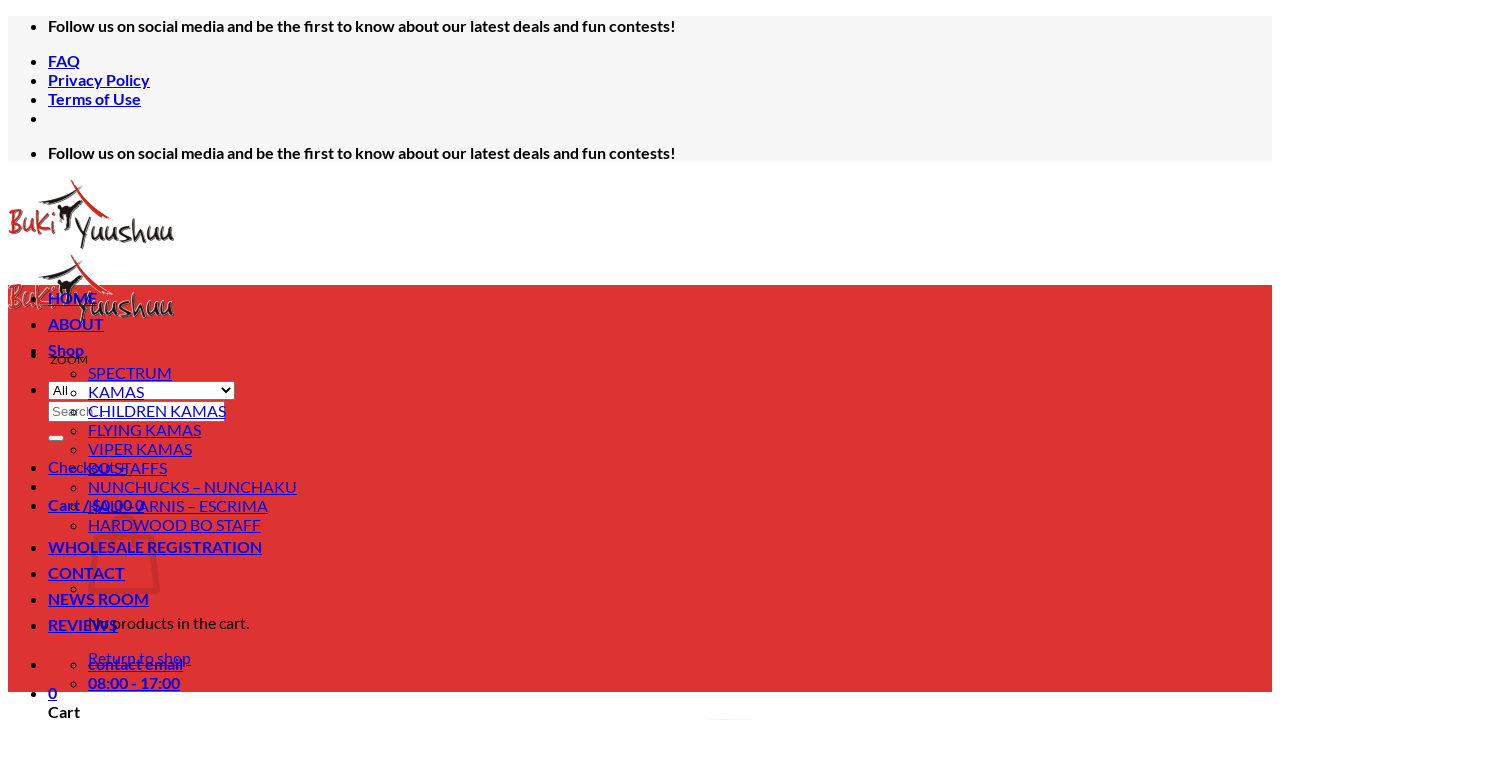

--- FILE ---
content_type: text/html; charset=UTF-8
request_url: https://staging.bukiyuushuu.net/product/fk-04-flying-shards-kama/
body_size: 59206
content:
<!DOCTYPE html>
<html lang="en-US" prefix="og: https://ogp.me/ns#" class="loading-site no-js">
<head>
	<meta charset="UTF-8" />
	<link rel="profile" href="https://gmpg.org/xfn/11" />
	<link rel="pingback" href="https://staging.bukiyuushuu.net/xmlrpc.php" />

	<script type="59285212a52900023f065a2b-text/javascript">(function(html){html.className = html.className.replace(/\bno-js\b/,'js')})(document.documentElement);</script>
<meta name="viewport" content="width=device-width, initial-scale=1" />
<!-- Search Engine Optimization by Rank Math - https://rankmath.com/ -->
<title>FK-04 Flying Shards Kama - Buki Yuushuu</title>
<meta name="description" content="“Please select your options”"/>
<meta name="robots" content="follow, index, max-snippet:-1, max-video-preview:-1, max-image-preview:large"/>
<link rel="canonical" href="https://staging.bukiyuushuu.net/product/fk-04-flying-shards-kama/" />
<meta property="og:locale" content="en_US" />
<meta property="og:type" content="product" />
<meta property="og:title" content="FK-04 Flying Shards Kama - Buki Yuushuu" />
<meta property="og:description" content="“Please select your options”" />
<meta property="og:url" content="https://staging.bukiyuushuu.net/product/fk-04-flying-shards-kama/" />
<meta property="og:site_name" content="Buki Yuushuu" />
<meta property="og:updated_time" content="2025-10-17T03:58:39-04:00" />
<meta property="og:image" content="https://staging.bukiyuushuu.net/wp-content/uploads/2017/08/FK-04-2.png" />
<meta property="og:image:secure_url" content="https://staging.bukiyuushuu.net/wp-content/uploads/2017/08/FK-04-2.png" />
<meta property="og:image:width" content="400" />
<meta property="og:image:height" content="400" />
<meta property="og:image:alt" content="FK-04 Flying Shards Kama" />
<meta property="og:image:type" content="image/png" />
<meta property="product:price:amount" content="85" />
<meta property="product:price:currency" content="USD" />
<meta property="product:availability" content="instock" />
<meta name="twitter:card" content="summary_large_image" />
<meta name="twitter:title" content="FK-04 Flying Shards Kama - Buki Yuushuu" />
<meta name="twitter:description" content="“Please select your options”" />
<meta name="twitter:site" content="@http://twitter.com/BukiYuushuu" />
<meta name="twitter:creator" content="@http://twitter.com/BukiYuushuu" />
<meta name="twitter:image" content="https://staging.bukiyuushuu.net/wp-content/uploads/2017/08/FK-04-2.png" />
<meta name="twitter:label1" content="Price" />
<meta name="twitter:data1" content="&#036;85.00" />
<meta name="twitter:label2" content="Availability" />
<meta name="twitter:data2" content="In stock" />
<script type="application/ld+json" class="rank-math-schema">{"@context":"https://schema.org","@graph":[{"@type":["SportingGoodsStore","Organization"],"@id":"https://staging.bukiyuushuu.net/#organization","name":"Buki Yuushuu LLC","url":"https://staging.bukiyuushuu.net","sameAs":["https://www.facebook.com/Buki-Yuushuu-Manufacturer-of-Professional-Martial-Arts-Weapons-140332780024/","https://twitter.com/http://twitter.com/BukiYuushuu"],"logo":{"@type":"ImageObject","@id":"https://staging.bukiyuushuu.net/#logo","url":"https://staging.bukiyuushuu.net/wp-content/uploads/2019/02/logo1.png","contentUrl":"https://staging.bukiyuushuu.net/wp-content/uploads/2019/02/logo1.png","caption":"Buki Yuushuu LLC","inLanguage":"en-US","width":"6154","height":"2924"},"openingHours":["Monday,Tuesday,Wednesday,Thursday,Friday,Saturday,Sunday 09:00-17:00"],"image":{"@id":"https://staging.bukiyuushuu.net/#logo"}},{"@type":"WebSite","@id":"https://staging.bukiyuushuu.net/#website","url":"https://staging.bukiyuushuu.net","name":"Buki Yuushuu LLC","publisher":{"@id":"https://staging.bukiyuushuu.net/#organization"},"inLanguage":"en-US"},{"@type":"ImageObject","@id":"https://staging.bukiyuushuu.net/wp-content/uploads/2017/08/FK-04-2.png","url":"https://staging.bukiyuushuu.net/wp-content/uploads/2017/08/FK-04-2.png","width":"400","height":"400","inLanguage":"en-US"},{"@type":"ItemPage","@id":"https://staging.bukiyuushuu.net/product/fk-04-flying-shards-kama/#webpage","url":"https://staging.bukiyuushuu.net/product/fk-04-flying-shards-kama/","name":"FK-04 Flying Shards Kama - Buki Yuushuu","datePublished":"2017-08-17T05:36:23-04:00","dateModified":"2025-10-17T03:58:39-04:00","isPartOf":{"@id":"https://staging.bukiyuushuu.net/#website"},"primaryImageOfPage":{"@id":"https://staging.bukiyuushuu.net/wp-content/uploads/2017/08/FK-04-2.png"},"inLanguage":"en-US"},{"name":"FK-04 Flying Shards Kama - Buki Yuushuu","description":"\u201cPlease select your options\u201d","@type":"Product","@id":"https://staging.bukiyuushuu.net/product/fk-04-flying-shards-kama/#schema-169106","image":{"@id":"https://staging.bukiyuushuu.net/wp-content/uploads/2017/08/FK-04-2.png"},"mainEntityOfPage":{"@id":"https://staging.bukiyuushuu.net/product/fk-04-flying-shards-kama/#webpage"}}]}</script>
<!-- /Rank Math WordPress SEO plugin -->

<link rel='dns-prefetch' href='//www.paypal.com' />
<link rel='prefetch' href='https://staging.bukiyuushuu.net/wp-content/themes/flatsome/assets/js/flatsome.js?ver=e2eddd6c228105dac048' />
<link rel='prefetch' href='https://staging.bukiyuushuu.net/wp-content/themes/flatsome/assets/js/chunk.slider.js?ver=3.20.4' />
<link rel='prefetch' href='https://staging.bukiyuushuu.net/wp-content/themes/flatsome/assets/js/chunk.popups.js?ver=3.20.4' />
<link rel='prefetch' href='https://staging.bukiyuushuu.net/wp-content/themes/flatsome/assets/js/chunk.tooltips.js?ver=3.20.4' />
<link rel='prefetch' href='https://staging.bukiyuushuu.net/wp-content/themes/flatsome/assets/js/woocommerce.js?ver=1c9be63d628ff7c3ff4c' />
<link rel="alternate" type="application/rss+xml" title="Buki Yuushuu &raquo; Feed" href="https://staging.bukiyuushuu.net/feed/" />
<link rel="alternate" title="oEmbed (JSON)" type="application/json+oembed" href="https://staging.bukiyuushuu.net/wp-json/oembed/1.0/embed?url=https%3A%2F%2Fstaging.bukiyuushuu.net%2Fproduct%2Ffk-04-flying-shards-kama%2F" />
<link rel="alternate" title="oEmbed (XML)" type="text/xml+oembed" href="https://staging.bukiyuushuu.net/wp-json/oembed/1.0/embed?url=https%3A%2F%2Fstaging.bukiyuushuu.net%2Fproduct%2Ffk-04-flying-shards-kama%2F&#038;format=xml" />
<style id='wp-img-auto-sizes-contain-inline-css' type='text/css'>
img:is([sizes=auto i],[sizes^="auto," i]){contain-intrinsic-size:3000px 1500px}
/*# sourceURL=wp-img-auto-sizes-contain-inline-css */
</style>

<link rel='stylesheet' id='wp-components-css' href='https://staging.bukiyuushuu.net/wp-includes/css/dist/components/style.min.css?ver=6.9' type='text/css' media='all' />
<link rel='stylesheet' id='flexible-shipping-ups-blocks-integration-frontend-css' href='https://staging.bukiyuushuu.net/wp-content/plugins/flexible-shipping-ups-pro/build/point-selection-block-frontend.css?ver=1768986513' type='text/css' media='all' />
<link rel='stylesheet' id='flexible-shipping-ups-blocks-integration-editor-css' href='https://staging.bukiyuushuu.net/wp-content/plugins/flexible-shipping-ups-pro/build/point-selection-block.css?ver=1768986513' type='text/css' media='all' />
<link rel='stylesheet' id='themecomplete-fontawesome-css' href='https://staging.bukiyuushuu.net/wp-content/plugins/woocommerce-tm-extra-product-options/assets/css/fontawesome.css?ver=7.0.0' type='text/css' media='screen' />
<link rel='stylesheet' id='themecomplete-animate-css' href='https://staging.bukiyuushuu.net/wp-content/plugins/woocommerce-tm-extra-product-options/assets/css/animate.css?ver=7.5.6' type='text/css' media='all' />
<link rel='stylesheet' id='themecomplete-epo-css' href='https://staging.bukiyuushuu.net/wp-content/plugins/woocommerce-tm-extra-product-options/assets/css/tm-epo.css?ver=7.5.6' type='text/css' media='all' />
<link rel='stylesheet' id='themecomplete-epo-smallscreen-css' href='https://staging.bukiyuushuu.net/wp-content/plugins/woocommerce-tm-extra-product-options/assets/css/tm-epo-smallscreen.css?ver=7.5.6' type='text/css' media='only screen and (max-width: 768px)' />
<style id='themecomplete-styles-header-inline-css' type='text/css'>
:root {--tcgaprow: 15px;--tcgapcolumn: 15px;}
/*# sourceURL=themecomplete-styles-header-inline-css */
</style>
<style id='wp-block-library-inline-css' type='text/css'>
:root{--wp-block-synced-color:#7a00df;--wp-block-synced-color--rgb:122,0,223;--wp-bound-block-color:var(--wp-block-synced-color);--wp-editor-canvas-background:#ddd;--wp-admin-theme-color:#007cba;--wp-admin-theme-color--rgb:0,124,186;--wp-admin-theme-color-darker-10:#006ba1;--wp-admin-theme-color-darker-10--rgb:0,107,160.5;--wp-admin-theme-color-darker-20:#005a87;--wp-admin-theme-color-darker-20--rgb:0,90,135;--wp-admin-border-width-focus:2px}@media (min-resolution:192dpi){:root{--wp-admin-border-width-focus:1.5px}}.wp-element-button{cursor:pointer}:root .has-very-light-gray-background-color{background-color:#eee}:root .has-very-dark-gray-background-color{background-color:#313131}:root .has-very-light-gray-color{color:#eee}:root .has-very-dark-gray-color{color:#313131}:root .has-vivid-green-cyan-to-vivid-cyan-blue-gradient-background{background:linear-gradient(135deg,#00d084,#0693e3)}:root .has-purple-crush-gradient-background{background:linear-gradient(135deg,#34e2e4,#4721fb 50%,#ab1dfe)}:root .has-hazy-dawn-gradient-background{background:linear-gradient(135deg,#faaca8,#dad0ec)}:root .has-subdued-olive-gradient-background{background:linear-gradient(135deg,#fafae1,#67a671)}:root .has-atomic-cream-gradient-background{background:linear-gradient(135deg,#fdd79a,#004a59)}:root .has-nightshade-gradient-background{background:linear-gradient(135deg,#330968,#31cdcf)}:root .has-midnight-gradient-background{background:linear-gradient(135deg,#020381,#2874fc)}:root{--wp--preset--font-size--normal:16px;--wp--preset--font-size--huge:42px}.has-regular-font-size{font-size:1em}.has-larger-font-size{font-size:2.625em}.has-normal-font-size{font-size:var(--wp--preset--font-size--normal)}.has-huge-font-size{font-size:var(--wp--preset--font-size--huge)}.has-text-align-center{text-align:center}.has-text-align-left{text-align:left}.has-text-align-right{text-align:right}.has-fit-text{white-space:nowrap!important}#end-resizable-editor-section{display:none}.aligncenter{clear:both}.items-justified-left{justify-content:flex-start}.items-justified-center{justify-content:center}.items-justified-right{justify-content:flex-end}.items-justified-space-between{justify-content:space-between}.screen-reader-text{border:0;clip-path:inset(50%);height:1px;margin:-1px;overflow:hidden;padding:0;position:absolute;width:1px;word-wrap:normal!important}.screen-reader-text:focus{background-color:#ddd;clip-path:none;color:#444;display:block;font-size:1em;height:auto;left:5px;line-height:normal;padding:15px 23px 14px;text-decoration:none;top:5px;width:auto;z-index:100000}html :where(.has-border-color){border-style:solid}html :where([style*=border-top-color]){border-top-style:solid}html :where([style*=border-right-color]){border-right-style:solid}html :where([style*=border-bottom-color]){border-bottom-style:solid}html :where([style*=border-left-color]){border-left-style:solid}html :where([style*=border-width]){border-style:solid}html :where([style*=border-top-width]){border-top-style:solid}html :where([style*=border-right-width]){border-right-style:solid}html :where([style*=border-bottom-width]){border-bottom-style:solid}html :where([style*=border-left-width]){border-left-style:solid}html :where(img[class*=wp-image-]){height:auto;max-width:100%}:where(figure){margin:0 0 1em}html :where(.is-position-sticky){--wp-admin--admin-bar--position-offset:var(--wp-admin--admin-bar--height,0px)}@media screen and (max-width:600px){html :where(.is-position-sticky){--wp-admin--admin-bar--position-offset:0px}}

/*# sourceURL=wp-block-library-inline-css */
</style><link rel='stylesheet' id='wc-blocks-style-css' href='https://staging.bukiyuushuu.net/wp-content/plugins/woocommerce/assets/client/blocks/wc-blocks.css?ver=wc-10.4.3' type='text/css' media='all' />
<style id='global-styles-inline-css' type='text/css'>
:root{--wp--preset--aspect-ratio--square: 1;--wp--preset--aspect-ratio--4-3: 4/3;--wp--preset--aspect-ratio--3-4: 3/4;--wp--preset--aspect-ratio--3-2: 3/2;--wp--preset--aspect-ratio--2-3: 2/3;--wp--preset--aspect-ratio--16-9: 16/9;--wp--preset--aspect-ratio--9-16: 9/16;--wp--preset--color--black: #000000;--wp--preset--color--cyan-bluish-gray: #abb8c3;--wp--preset--color--white: #ffffff;--wp--preset--color--pale-pink: #f78da7;--wp--preset--color--vivid-red: #cf2e2e;--wp--preset--color--luminous-vivid-orange: #ff6900;--wp--preset--color--luminous-vivid-amber: #fcb900;--wp--preset--color--light-green-cyan: #7bdcb5;--wp--preset--color--vivid-green-cyan: #00d084;--wp--preset--color--pale-cyan-blue: #8ed1fc;--wp--preset--color--vivid-cyan-blue: #0693e3;--wp--preset--color--vivid-purple: #9b51e0;--wp--preset--color--primary: #446084;--wp--preset--color--secondary: #dd3333;--wp--preset--color--success: #627D47;--wp--preset--color--alert: #b20000;--wp--preset--gradient--vivid-cyan-blue-to-vivid-purple: linear-gradient(135deg,rgb(6,147,227) 0%,rgb(155,81,224) 100%);--wp--preset--gradient--light-green-cyan-to-vivid-green-cyan: linear-gradient(135deg,rgb(122,220,180) 0%,rgb(0,208,130) 100%);--wp--preset--gradient--luminous-vivid-amber-to-luminous-vivid-orange: linear-gradient(135deg,rgb(252,185,0) 0%,rgb(255,105,0) 100%);--wp--preset--gradient--luminous-vivid-orange-to-vivid-red: linear-gradient(135deg,rgb(255,105,0) 0%,rgb(207,46,46) 100%);--wp--preset--gradient--very-light-gray-to-cyan-bluish-gray: linear-gradient(135deg,rgb(238,238,238) 0%,rgb(169,184,195) 100%);--wp--preset--gradient--cool-to-warm-spectrum: linear-gradient(135deg,rgb(74,234,220) 0%,rgb(151,120,209) 20%,rgb(207,42,186) 40%,rgb(238,44,130) 60%,rgb(251,105,98) 80%,rgb(254,248,76) 100%);--wp--preset--gradient--blush-light-purple: linear-gradient(135deg,rgb(255,206,236) 0%,rgb(152,150,240) 100%);--wp--preset--gradient--blush-bordeaux: linear-gradient(135deg,rgb(254,205,165) 0%,rgb(254,45,45) 50%,rgb(107,0,62) 100%);--wp--preset--gradient--luminous-dusk: linear-gradient(135deg,rgb(255,203,112) 0%,rgb(199,81,192) 50%,rgb(65,88,208) 100%);--wp--preset--gradient--pale-ocean: linear-gradient(135deg,rgb(255,245,203) 0%,rgb(182,227,212) 50%,rgb(51,167,181) 100%);--wp--preset--gradient--electric-grass: linear-gradient(135deg,rgb(202,248,128) 0%,rgb(113,206,126) 100%);--wp--preset--gradient--midnight: linear-gradient(135deg,rgb(2,3,129) 0%,rgb(40,116,252) 100%);--wp--preset--font-size--small: 13px;--wp--preset--font-size--medium: 20px;--wp--preset--font-size--large: 36px;--wp--preset--font-size--x-large: 42px;--wp--preset--spacing--20: 0.44rem;--wp--preset--spacing--30: 0.67rem;--wp--preset--spacing--40: 1rem;--wp--preset--spacing--50: 1.5rem;--wp--preset--spacing--60: 2.25rem;--wp--preset--spacing--70: 3.38rem;--wp--preset--spacing--80: 5.06rem;--wp--preset--shadow--natural: 6px 6px 9px rgba(0, 0, 0, 0.2);--wp--preset--shadow--deep: 12px 12px 50px rgba(0, 0, 0, 0.4);--wp--preset--shadow--sharp: 6px 6px 0px rgba(0, 0, 0, 0.2);--wp--preset--shadow--outlined: 6px 6px 0px -3px rgb(255, 255, 255), 6px 6px rgb(0, 0, 0);--wp--preset--shadow--crisp: 6px 6px 0px rgb(0, 0, 0);}:where(body) { margin: 0; }.wp-site-blocks > .alignleft { float: left; margin-right: 2em; }.wp-site-blocks > .alignright { float: right; margin-left: 2em; }.wp-site-blocks > .aligncenter { justify-content: center; margin-left: auto; margin-right: auto; }:where(.is-layout-flex){gap: 0.5em;}:where(.is-layout-grid){gap: 0.5em;}.is-layout-flow > .alignleft{float: left;margin-inline-start: 0;margin-inline-end: 2em;}.is-layout-flow > .alignright{float: right;margin-inline-start: 2em;margin-inline-end: 0;}.is-layout-flow > .aligncenter{margin-left: auto !important;margin-right: auto !important;}.is-layout-constrained > .alignleft{float: left;margin-inline-start: 0;margin-inline-end: 2em;}.is-layout-constrained > .alignright{float: right;margin-inline-start: 2em;margin-inline-end: 0;}.is-layout-constrained > .aligncenter{margin-left: auto !important;margin-right: auto !important;}.is-layout-constrained > :where(:not(.alignleft):not(.alignright):not(.alignfull)){margin-left: auto !important;margin-right: auto !important;}body .is-layout-flex{display: flex;}.is-layout-flex{flex-wrap: wrap;align-items: center;}.is-layout-flex > :is(*, div){margin: 0;}body .is-layout-grid{display: grid;}.is-layout-grid > :is(*, div){margin: 0;}body{padding-top: 0px;padding-right: 0px;padding-bottom: 0px;padding-left: 0px;}a:where(:not(.wp-element-button)){text-decoration: none;}:root :where(.wp-element-button, .wp-block-button__link){background-color: #32373c;border-width: 0;color: #fff;font-family: inherit;font-size: inherit;font-style: inherit;font-weight: inherit;letter-spacing: inherit;line-height: inherit;padding-top: calc(0.667em + 2px);padding-right: calc(1.333em + 2px);padding-bottom: calc(0.667em + 2px);padding-left: calc(1.333em + 2px);text-decoration: none;text-transform: inherit;}.has-black-color{color: var(--wp--preset--color--black) !important;}.has-cyan-bluish-gray-color{color: var(--wp--preset--color--cyan-bluish-gray) !important;}.has-white-color{color: var(--wp--preset--color--white) !important;}.has-pale-pink-color{color: var(--wp--preset--color--pale-pink) !important;}.has-vivid-red-color{color: var(--wp--preset--color--vivid-red) !important;}.has-luminous-vivid-orange-color{color: var(--wp--preset--color--luminous-vivid-orange) !important;}.has-luminous-vivid-amber-color{color: var(--wp--preset--color--luminous-vivid-amber) !important;}.has-light-green-cyan-color{color: var(--wp--preset--color--light-green-cyan) !important;}.has-vivid-green-cyan-color{color: var(--wp--preset--color--vivid-green-cyan) !important;}.has-pale-cyan-blue-color{color: var(--wp--preset--color--pale-cyan-blue) !important;}.has-vivid-cyan-blue-color{color: var(--wp--preset--color--vivid-cyan-blue) !important;}.has-vivid-purple-color{color: var(--wp--preset--color--vivid-purple) !important;}.has-primary-color{color: var(--wp--preset--color--primary) !important;}.has-secondary-color{color: var(--wp--preset--color--secondary) !important;}.has-success-color{color: var(--wp--preset--color--success) !important;}.has-alert-color{color: var(--wp--preset--color--alert) !important;}.has-black-background-color{background-color: var(--wp--preset--color--black) !important;}.has-cyan-bluish-gray-background-color{background-color: var(--wp--preset--color--cyan-bluish-gray) !important;}.has-white-background-color{background-color: var(--wp--preset--color--white) !important;}.has-pale-pink-background-color{background-color: var(--wp--preset--color--pale-pink) !important;}.has-vivid-red-background-color{background-color: var(--wp--preset--color--vivid-red) !important;}.has-luminous-vivid-orange-background-color{background-color: var(--wp--preset--color--luminous-vivid-orange) !important;}.has-luminous-vivid-amber-background-color{background-color: var(--wp--preset--color--luminous-vivid-amber) !important;}.has-light-green-cyan-background-color{background-color: var(--wp--preset--color--light-green-cyan) !important;}.has-vivid-green-cyan-background-color{background-color: var(--wp--preset--color--vivid-green-cyan) !important;}.has-pale-cyan-blue-background-color{background-color: var(--wp--preset--color--pale-cyan-blue) !important;}.has-vivid-cyan-blue-background-color{background-color: var(--wp--preset--color--vivid-cyan-blue) !important;}.has-vivid-purple-background-color{background-color: var(--wp--preset--color--vivid-purple) !important;}.has-primary-background-color{background-color: var(--wp--preset--color--primary) !important;}.has-secondary-background-color{background-color: var(--wp--preset--color--secondary) !important;}.has-success-background-color{background-color: var(--wp--preset--color--success) !important;}.has-alert-background-color{background-color: var(--wp--preset--color--alert) !important;}.has-black-border-color{border-color: var(--wp--preset--color--black) !important;}.has-cyan-bluish-gray-border-color{border-color: var(--wp--preset--color--cyan-bluish-gray) !important;}.has-white-border-color{border-color: var(--wp--preset--color--white) !important;}.has-pale-pink-border-color{border-color: var(--wp--preset--color--pale-pink) !important;}.has-vivid-red-border-color{border-color: var(--wp--preset--color--vivid-red) !important;}.has-luminous-vivid-orange-border-color{border-color: var(--wp--preset--color--luminous-vivid-orange) !important;}.has-luminous-vivid-amber-border-color{border-color: var(--wp--preset--color--luminous-vivid-amber) !important;}.has-light-green-cyan-border-color{border-color: var(--wp--preset--color--light-green-cyan) !important;}.has-vivid-green-cyan-border-color{border-color: var(--wp--preset--color--vivid-green-cyan) !important;}.has-pale-cyan-blue-border-color{border-color: var(--wp--preset--color--pale-cyan-blue) !important;}.has-vivid-cyan-blue-border-color{border-color: var(--wp--preset--color--vivid-cyan-blue) !important;}.has-vivid-purple-border-color{border-color: var(--wp--preset--color--vivid-purple) !important;}.has-primary-border-color{border-color: var(--wp--preset--color--primary) !important;}.has-secondary-border-color{border-color: var(--wp--preset--color--secondary) !important;}.has-success-border-color{border-color: var(--wp--preset--color--success) !important;}.has-alert-border-color{border-color: var(--wp--preset--color--alert) !important;}.has-vivid-cyan-blue-to-vivid-purple-gradient-background{background: var(--wp--preset--gradient--vivid-cyan-blue-to-vivid-purple) !important;}.has-light-green-cyan-to-vivid-green-cyan-gradient-background{background: var(--wp--preset--gradient--light-green-cyan-to-vivid-green-cyan) !important;}.has-luminous-vivid-amber-to-luminous-vivid-orange-gradient-background{background: var(--wp--preset--gradient--luminous-vivid-amber-to-luminous-vivid-orange) !important;}.has-luminous-vivid-orange-to-vivid-red-gradient-background{background: var(--wp--preset--gradient--luminous-vivid-orange-to-vivid-red) !important;}.has-very-light-gray-to-cyan-bluish-gray-gradient-background{background: var(--wp--preset--gradient--very-light-gray-to-cyan-bluish-gray) !important;}.has-cool-to-warm-spectrum-gradient-background{background: var(--wp--preset--gradient--cool-to-warm-spectrum) !important;}.has-blush-light-purple-gradient-background{background: var(--wp--preset--gradient--blush-light-purple) !important;}.has-blush-bordeaux-gradient-background{background: var(--wp--preset--gradient--blush-bordeaux) !important;}.has-luminous-dusk-gradient-background{background: var(--wp--preset--gradient--luminous-dusk) !important;}.has-pale-ocean-gradient-background{background: var(--wp--preset--gradient--pale-ocean) !important;}.has-electric-grass-gradient-background{background: var(--wp--preset--gradient--electric-grass) !important;}.has-midnight-gradient-background{background: var(--wp--preset--gradient--midnight) !important;}.has-small-font-size{font-size: var(--wp--preset--font-size--small) !important;}.has-medium-font-size{font-size: var(--wp--preset--font-size--medium) !important;}.has-large-font-size{font-size: var(--wp--preset--font-size--large) !important;}.has-x-large-font-size{font-size: var(--wp--preset--font-size--x-large) !important;}
/*# sourceURL=global-styles-inline-css */
</style>

<link rel='stylesheet' id='cr-frontend-css-css' href='https://staging.bukiyuushuu.net/wp-content/plugins/customer-reviews-woocommerce/css/frontend.css?ver=5.97.0' type='text/css' media='all' />
<link rel='stylesheet' id='contact-form-7-css' href='https://staging.bukiyuushuu.net/wp-content/plugins/contact-form-7/includes/css/styles.css?ver=6.1.4' type='text/css' media='all' />
<link rel='stylesheet' id='bg-shce-genericons-css' href='https://staging.bukiyuushuu.net/wp-content/plugins/show-hidecollapse-expand/assets/css/genericons/genericons.css?ver=6.9' type='text/css' media='all' />
<link rel='stylesheet' id='bg-show-hide-css' href='https://staging.bukiyuushuu.net/wp-content/plugins/show-hidecollapse-expand/assets/css/bg-show-hide.css?ver=6.9' type='text/css' media='all' />
<link rel='stylesheet' id='stickThisCss-css' href='https://staging.bukiyuushuu.net/wp-content/plugins/sticky-menu-or-anything-on-scroll/includes/../assets/css/stickThis.css?ver=5.36' type='text/css' media='all' />
<link rel='stylesheet' id='wvas-css' href='https://staging.bukiyuushuu.net/wp-content/plugins/woocommerce-visual-attributes/public/css/wvas-public.css?ver=1.0.0' type='text/css' media='all' />
<link rel='stylesheet' id='wvas-tooltip-css-css' href='https://staging.bukiyuushuu.net/wp-content/plugins/woocommerce-visual-attributes/public/css/tooltip.min.css?ver=1.0.0' type='text/css' media='all' />
<link rel='stylesheet' id='photoswipe-css' href='https://staging.bukiyuushuu.net/wp-content/plugins/woocommerce/assets/css/photoswipe/photoswipe.min.css?ver=10.4.3' type='text/css' media='all' />
<link rel='stylesheet' id='photoswipe-default-skin-css' href='https://staging.bukiyuushuu.net/wp-content/plugins/woocommerce/assets/css/photoswipe/default-skin/default-skin.min.css?ver=10.4.3' type='text/css' media='all' />
<style id='woocommerce-inline-inline-css' type='text/css'>
.woocommerce form .form-row .required { visibility: visible; }
/*# sourceURL=woocommerce-inline-inline-css */
</style>
<link rel='stylesheet' id='wpc-general-css' href='https://staging.bukiyuushuu.net/wp-content/plugins/wp-configurator-pro/assets/frontend/css/general.css?ver=3.7.8' type='text/css' media='all' />
<link rel='stylesheet' id='wpc-icon-css' href='https://staging.bukiyuushuu.net/wp-content/plugins/wp-configurator-pro/assets/icon/wpc-icon.css?ver=3.5' type='text/css' media='all' />
<link rel='stylesheet' id='wpc-frontend-css' href='https://staging.bukiyuushuu.net/wp-content/plugins/wp-configurator-pro/assets/frontend/css/frontend.css?ver=3.4.4' type='text/css' media='all' />
<link rel='stylesheet' id='wpos-slick-style-css' href='https://staging.bukiyuushuu.net/wp-content/plugins/wp-logo-showcase-responsive-slider-slider/assets/css/slick.css?ver=3.8.7' type='text/css' media='all' />
<link rel='stylesheet' id='wpls-public-style-css' href='https://staging.bukiyuushuu.net/wp-content/plugins/wp-logo-showcase-responsive-slider-slider/assets/css/wpls-public.css?ver=3.8.7' type='text/css' media='all' />
<link rel='stylesheet' id='wpc-cta-frontend-css' href='https://staging.bukiyuushuu.net/wp-content/plugins/custom-text-addon-for-wp-configurator-pro/assets/css/frontend.css?ver=1.1.0' type='text/css' media='all' />
<link rel='stylesheet' id='gateway-css' href='https://staging.bukiyuushuu.net/wp-content/plugins/woocommerce-paypal-payments/modules/ppcp-button/assets/css/gateway.css?ver=3.3.2' type='text/css' media='all' />
<link rel='stylesheet' id='flatsome-woocommerce-extra-product-options-css' href='https://staging.bukiyuushuu.net/wp-content/themes/flatsome/inc/integrations/wc-extra-product-options/extra-product-options.css?ver=3.20.4' type='text/css' media='all' />
<link rel='stylesheet' id='ivpa-style-css' href='https://staging.bukiyuushuu.net/wp-content/plugins/improved-variable-product-attributes/assets/css/styles.css?ver=5.3.0' type='text/css' media='all' />
<link rel='stylesheet' id='wwp_single_product_page_css-css' href='https://staging.bukiyuushuu.net/wp-content/plugins/woocommerce-wholesale-prices/css/frontend/product/wwp-single-product-page.css?ver=2.2.5' type='text/css' media='all' />
<link rel='stylesheet' id='select2-css' href='https://staging.bukiyuushuu.net/wp-content/plugins/woocommerce/assets/css/select2.css?ver=10.4.3' type='text/css' media='all' />
<link rel='stylesheet' id='wwlc_RegistrationForm_css-css' href='https://staging.bukiyuushuu.net/wp-content/plugins/woocommerce-wholesale-lead-capture/css/RegistrationForm.css?ver=2.0.2.1' type='text/css' media='all' />
<link rel='stylesheet' id='flatsome-main-css' href='https://staging.bukiyuushuu.net/wp-content/themes/flatsome/assets/css/flatsome.css?ver=3.20.4' type='text/css' media='all' />
<style id='flatsome-main-inline-css' type='text/css'>
@font-face {
				font-family: "fl-icons";
				font-display: block;
				src: url(https://staging.bukiyuushuu.net/wp-content/themes/flatsome/assets/css/icons/fl-icons.eot?v=3.20.4);
				src:
					url(https://staging.bukiyuushuu.net/wp-content/themes/flatsome/assets/css/icons/fl-icons.eot#iefix?v=3.20.4) format("embedded-opentype"),
					url(https://staging.bukiyuushuu.net/wp-content/themes/flatsome/assets/css/icons/fl-icons.woff2?v=3.20.4) format("woff2"),
					url(https://staging.bukiyuushuu.net/wp-content/themes/flatsome/assets/css/icons/fl-icons.ttf?v=3.20.4) format("truetype"),
					url(https://staging.bukiyuushuu.net/wp-content/themes/flatsome/assets/css/icons/fl-icons.woff?v=3.20.4) format("woff"),
					url(https://staging.bukiyuushuu.net/wp-content/themes/flatsome/assets/css/icons/fl-icons.svg?v=3.20.4#fl-icons) format("svg");
			}
/*# sourceURL=flatsome-main-inline-css */
</style>
<link rel='stylesheet' id='flatsome-shop-css' href='https://staging.bukiyuushuu.net/wp-content/themes/flatsome/assets/css/flatsome-shop.css?ver=3.20.4' type='text/css' media='all' />
<link rel='stylesheet' id='flatsome-style-css' href='https://staging.bukiyuushuu.net/wp-content/themes/flatsome/style.css?ver=3.20.4' type='text/css' media='all' />
<script type="59285212a52900023f065a2b-text/javascript">
            window._nslDOMReady = (function () {
                const executedCallbacks = new Set();
            
                return function (callback) {
                    /**
                    * Third parties might dispatch DOMContentLoaded events, so we need to ensure that we only run our callback once!
                    */
                    if (executedCallbacks.has(callback)) return;
            
                    const wrappedCallback = function () {
                        if (executedCallbacks.has(callback)) return;
                        executedCallbacks.add(callback);
                        callback();
                    };
            
                    if (document.readyState === "complete" || document.readyState === "interactive") {
                        wrappedCallback();
                    } else {
                        document.addEventListener("DOMContentLoaded", wrappedCallback);
                    }
                };
            })();
        </script><script src="https://staging.bukiyuushuu.net/wp-includes/js/jquery/jquery.min.js?ver=3.7.1" id="jquery-core-js" type="59285212a52900023f065a2b-text/javascript"></script>
<script src="https://staging.bukiyuushuu.net/wp-content/plugins/anything-popup/anything-popup.js?ver=6.9" id="anything-popup-js-js" type="59285212a52900023f065a2b-text/javascript"></script>
<script src="https://staging.bukiyuushuu.net/wp-content/plugins/sticky-menu-or-anything-on-scroll/includes/../assets/js/jq-sticky-anything.js?ver=5" id="stickyAnythingLib-js" type="59285212a52900023f065a2b-text/javascript"></script>
<script src="https://staging.bukiyuushuu.net/wp-content/plugins/woocommerce-visual-attributes/public/js/wvas-public.js?ver=1.0.0" id="wvas-js" type="59285212a52900023f065a2b-text/javascript"></script>
<script src="https://staging.bukiyuushuu.net/wp-content/plugins/woocommerce-visual-attributes/public/js/tooltip.min.js?ver=1.0.0" id="wvas-tooltip-js-js" type="59285212a52900023f065a2b-text/javascript"></script>
<script src="https://staging.bukiyuushuu.net/wp-content/plugins/woocommerce/assets/js/jquery-blockui/jquery.blockUI.min.js?ver=2.7.0-wc.10.4.3" id="wc-jquery-blockui-js" data-wp-strategy="defer" type="59285212a52900023f065a2b-text/javascript"></script>
<script id="wc-add-to-cart-js-extra" type="59285212a52900023f065a2b-text/javascript">
var wc_add_to_cart_params = {"ajax_url":"/wp-admin/admin-ajax.php","wc_ajax_url":"/?wc-ajax=%%endpoint%%","i18n_view_cart":"View cart","cart_url":"https://staging.bukiyuushuu.net/cart/","is_cart":"","cart_redirect_after_add":"yes"};
//# sourceURL=wc-add-to-cart-js-extra
</script>
<script src="https://staging.bukiyuushuu.net/wp-content/plugins/woocommerce/assets/js/frontend/add-to-cart.min.js?ver=10.4.3" id="wc-add-to-cart-js" defer data-wp-strategy="defer" type="59285212a52900023f065a2b-text/javascript"></script>
<script src="https://staging.bukiyuushuu.net/wp-content/plugins/woocommerce/assets/js/photoswipe/photoswipe.min.js?ver=4.1.1-wc.10.4.3" id="wc-photoswipe-js" defer data-wp-strategy="defer" type="59285212a52900023f065a2b-text/javascript"></script>
<script src="https://staging.bukiyuushuu.net/wp-content/plugins/woocommerce/assets/js/photoswipe/photoswipe-ui-default.min.js?ver=4.1.1-wc.10.4.3" id="wc-photoswipe-ui-default-js" defer data-wp-strategy="defer" type="59285212a52900023f065a2b-text/javascript"></script>
<script id="wc-single-product-js-extra" type="59285212a52900023f065a2b-text/javascript">
var wc_single_product_params = {"i18n_required_rating_text":"Please select a rating","i18n_rating_options":["1 of 5 stars","2 of 5 stars","3 of 5 stars","4 of 5 stars","5 of 5 stars"],"i18n_product_gallery_trigger_text":"View full-screen image gallery","review_rating_required":"yes","flexslider":{"rtl":false,"animation":"slide","smoothHeight":true,"directionNav":false,"controlNav":"thumbnails","slideshow":false,"animationSpeed":500,"animationLoop":false,"allowOneSlide":false},"zoom_enabled":"","zoom_options":[],"photoswipe_enabled":"1","photoswipe_options":{"shareEl":false,"closeOnScroll":false,"history":false,"hideAnimationDuration":0,"showAnimationDuration":0},"flexslider_enabled":""};
//# sourceURL=wc-single-product-js-extra
</script>
<script src="https://staging.bukiyuushuu.net/wp-content/plugins/woocommerce/assets/js/frontend/single-product.min.js?ver=10.4.3" id="wc-single-product-js" defer data-wp-strategy="defer" type="59285212a52900023f065a2b-text/javascript"></script>
<script src="https://staging.bukiyuushuu.net/wp-content/plugins/woocommerce/assets/js/js-cookie/js.cookie.min.js?ver=2.1.4-wc.10.4.3" id="wc-js-cookie-js" data-wp-strategy="defer" type="59285212a52900023f065a2b-text/javascript"></script>
<script src="https://www.paypal.com/sdk/js?client-id=ASj2a8W8dVR4H_wWld71ZcQF1mGiAdD01nbfxwLMAWulPbh_-HmyDNeg8KhktLmwtLcqT9p-tRG8i9jB&amp;components=buttons,funding-eligibility,messages&amp;disable-funding=card,applepay&amp;enable-funding=venmo,paylater&amp;currency=USD&amp;intent=capture&amp;merchant-id=sales@bukiyuushuu.com" id="paypal-standard-sdk-js" data-page-type="product-details" data-partner-attribution-id="Woo_Cart_CoreUpgrade" type="59285212a52900023f065a2b-text/javascript"></script>
<link rel="https://api.w.org/" href="https://staging.bukiyuushuu.net/wp-json/" /><link rel="alternate" title="JSON" type="application/json" href="https://staging.bukiyuushuu.net/wp-json/wp/v2/product/412" /><link rel="EditURI" type="application/rsd+xml" title="RSD" href="https://staging.bukiyuushuu.net/xmlrpc.php?rsd" />
<meta name="generator" content="WordPress 6.9" />
<link rel='shortlink' href='https://staging.bukiyuushuu.net/?p=412' />

<!-- Affiliates Manager plugin v2.9.49 - https://wpaffiliatemanager.com/ -->
<div class="nj-engage" data-position="left"></div>
<script type="59285212a52900023f065a2b-text/javascript" src="https://cdn.nicejob.co/js/sdk.min.js?id=5227075704717312" defer></script>		<script type="59285212a52900023f065a2b-text/javascript">
			var _statcounter = _statcounter || [];
			_statcounter.push({"tags": {"author": "manny"}});
		</script>
		<meta http-equiv="Content-type" content="text/html; charset=utf-8" /><link rel='canonical' href='https://staging.bukiyuushuu.net/product/fk-04-flying-shards-kama/' />
<meta name="wwp" content="yes" />			<style type="text/css">
				:root {--wpc-body-bg: #fff; --wpc-title-color: #28303d; --wpc-content-color: #39414d; --wpc-link-color: #28303d; --wpc-link-hover-color: #39414d; --wpc-primary-btn-bg: #28303d; --wpc-primary-btn-color: #fff; --wpc-primary-btn-border-color: transparent; --wpc-primary-btn-hover-bg: #28303d; --wpc-primary-btn-hover-color: #fff; --wpc-secondary-btn-bg: #312e36; --wpc-secondary-btn-color: #fff; --wpc-secondary-btn-border-color: transparent; --wpc-secondary-btn-hover-bg: #312e36; --wpc-secondary-btn-hover-color: #fff; --wpc-label-color: #dd3333; --wpc-placeholder-color: #28303d; --wpc-input-color: #808080; --wpc-input-bg: #fff; --wpc-input-border-color: #e6e6e6; --wpc-floating-icon-color: #39414d; --wpc-floating-icon-hover-color: #39414d; --wpc-preview-slider-nav-color: #ababaf; --wpc-preview-slider-nav-bg: #0a0a1a; --wpc-preview-slider-nav-hover-color: #ababaf; --wpc-preview-slider-nav-hover-bg: #0a0a1a; --wpc-preview-slider-nav-active-color: #fff; --wpc-preview-slider-nav-active-bg: #00f1ff; --wpc-hotspot-bg: #fff; --wpc-hotspot-color: #28303d; --wpc-active-hotspot-bg: #fff; --wpc-active-hotspot-color: #0041ff; --wpc-hotspot-tooltip-bg: #fff; --wpc-hotspot-tooltip-box-shadow: #00000029; --wpc-hotspot-tooltip-title-color: #28303d; --wpc-hotspot-tooltip-description-color: #39414d; --wpc-floating-popup-bg: #dd3333; --wpc-partial-popup-bg: #fff; --wpc-full-popup-bg: #fff; --wpc-center-overflow-popup-bg: #fff; --wpc-popup-close-icon-color: #fff; --wpc-popup-close-icon-bg: #312e36; --wpc-flyin-bg: #fff; --wpc-flyin-close-icon-color: #fff; --wpc-flyin-close-icon-bg: #28303d; --wpc-share-icon-dimension: 50px; --wpc-share-icon-line-height: 56px; --wpc-share-icon-border-radius: 50px; --wpc-share-icon-spacing: 10px; --wpc-share-label-color: #39414d; --wpc-facebook-color: #fff; --wpc-facebook-bg: #347cba; --wpc-twitter-color: #fff; --wpc-twitter-bg: #1ebcd0; --wpc-linkedin-color: #fff; --wpc-linkedin-bg: #108ac6; --wpc-pinterest-color: #fff; --wpc-pinterest-bg: #d32f1e; --wpc-reddit-color: #fff; --wpc-reddit-bg: #FF5700; --wpc-copy-link-color: #fff; --wpc-copy-link-bg: #7dc03a; --wpc-inspiration-main-title-color: #28303d; --wpc-inspiration-tab-menu-bg: #f2f2f2; --wpc-inspiration-tab-menu-color: #eeee22; --wpc-inspiration-tab-menu-hover-bg: #f2f2f2; --wpc-inspiration-tab-menu-hover-color: #28303d; --wpc-inspiration-tab-menu-active-bg: #666; --wpc-inspiration-tab-menu-active-color: #fff; --wpc-inspiration-list-title-color: #28303d; --wpc-inspiration-list-desc-color: #39414d; --wpc-inspiration-list-price-color: #39414d; --wpc-inspiration-admin-icon-color: #312e36; --wpc-inspiration-admin-icon-bg: #f1f1f1; --wpc-summary-title-color: #28303d; --wpc-summary-list-title-color: #28303d; --wpc-summary-child-list-color: #312e36; --wpc-summary-child-list-separator-color: #a2a2a2; --wpc-summary-price-color: #989898; --wpc-summary-border-color: #cccccc; --wpc-summary-total-title-color: #28303d; --wpc-summary-total-price-color: #28303d; --wpc-total-price-title-color: #0a0000; --wpc-total-price-color: #000000; --wpc-get-quote-title-color: #28303d; --wpc-controls-group-title-color: #000000; --wpc-controls-sub-group-title-color: #8224e3; --wpc-control-title-bg: #81d742; --wpc-active-control-title-bg: #d2d2d2; --wpc-controls-group-desc-color: #000000; --wpc-controls-sub-group-desc-color: #39414d; --wpc-controls-label-color: #39414d; --wpc-controls-border-color: #fff; --wpc-active-controls-border-color: #999; --wpc-active-controls-box-shadow-color: #9a9a9a; --wpc-control-lists-bg: #fff; --wpc-controls-tooltip-bg: #fff; --wpc-controls-tooltip-color: #39414d; --wpc-control-toggle-icon-color: #39414d; --wpc-control-separator-color: #e8e3e3; --wpc-popover-control-header-bg: #dd3333; --wpc-popover-control-header-back-icon-color: #1e73be; --wpc-popover-control-footer-bg: #dd3333; --wpc-popover-cancel-btn-bg: #8224e3; --wpc-popover-cancel-btn-color: #dd3333; --wpc-header-background-color: transparent; --wpc-header-element-price-color: #000000; --wpc-header-element-icon-color: #312e36; --wpc-header-element-icon-bg: #f1f1f1; --wpc-header-menu-color: #222; --wpc-sub-menu-bg: #fff; --wpc-sub-menu-wrapper-border-color: #f2f2f2; --wpc-sub-menu-wrapper-boxshadow-color: #f2f2f2; --wpc-moblie-menu-color: #ababaf; --wpc-moblie-menu-trigger-color: #39414d; --wpc-moblie-menu-border-color: rgba(215, 215, 236, 0.2); --wpc-description-tooltip-icon-color: #39414d; --wpc-description-tooltip-bg: #fff; --wpc-description-tooltip-box-shadow: rgb(0 0 0 / 20%); --wpc-description-tooltip-color: #28303d; --wpc-primary-font: inherit; --wpc-secondary-font: inherit; --wpc-icon-width: 50px; --wpc-icon-height: 50px; --wpc-popover-icon-width: 50px; --wpc-popover-icon-height: 50px; --wpc-group-icon-width: 50px; --wpc-group-icon-height: 50px; --wpc-sub-group-icon-width: 50px; --wpc-sub-group-icon-height: 50px;}			</style>
							<style type="text/css">
					.wpc-product-linked .product-gallery {
	max-width: 200%;
    flex-basis: 200%;
}

.wpc-product-linked .product-main .product-info {
	display: none;
}

.wpc-sub-control .wpc-control-item:hover img{
  	transform: scale(5);
  	transition: .5s;
}

.wpc-sub-control .wpc-control-item:hover:after{
  	left: -55px;
  	top: -55px;
  	width: 155px;
  	height: 155px;
  	background-size: 155px;
}

.wpc-floating-icons .wpc-icon {
    font-size: 40px; // Adjust the font size.
}

.wpc-floating-icons li:before {
    content: attr(data-text);
    position: absolute;
    left: 50px;
    width: 151px;
    color: #000000;
    font-size: 12px;
    top: 50%;
    margin-top: -8px;
    opacity: 100;
    visibility: visible;
    transition: all ease-in-out .5s;
    text-transform: uppercase;
}

.woocommerce-variation-add-to-cart, form.cart{
  display:inline-block;
  margin-top: 10px;
  margin-right: 10px;
}



.wpc-text-layer-color-preset:hover:img{
    transform: scale(5);
  	transition: .5s;
}


.wpc-config-element .wpc-primary-btn {
    font-size: 16px;
    background: #d10000;
}				</style>
				
		<script type="59285212a52900023f065a2b-text/javascript">
		(function(h,o,t,j,a,r){
			h.hj=h.hj||function(){(h.hj.q=h.hj.q||[]).push(arguments)};
			h._hjSettings={hjid:2122826,hjsv:5};
			a=o.getElementsByTagName('head')[0];
			r=o.createElement('script');r.async=1;
			r.src=t+h._hjSettings.hjid+j+h._hjSettings.hjsv;
			a.appendChild(r);
		})(window,document,'//static.hotjar.com/c/hotjar-','.js?sv=');
		</script>
			<noscript><style>.woocommerce-product-gallery{ opacity: 1 !important; }</style></noscript>
	<link rel="icon" href="https://staging.bukiyuushuu.net/wp-content/uploads/2017/08/cropped-LOGO-32x32.png" sizes="32x32" />
<link rel="icon" href="https://staging.bukiyuushuu.net/wp-content/uploads/2017/08/cropped-LOGO-192x192.png" sizes="192x192" />
<link rel="apple-touch-icon" href="https://staging.bukiyuushuu.net/wp-content/uploads/2017/08/cropped-LOGO-180x180.png" />
<meta name="msapplication-TileImage" content="https://staging.bukiyuushuu.net/wp-content/uploads/2017/08/cropped-LOGO-270x270.png" />
<meta name="generator" content="XforWooCommerce.com - Improved Product Options for WooCommerce"/><style id="custom-css" type="text/css">:root {--primary-color: #446084;--fs-color-primary: #446084;--fs-color-secondary: #dd3333;--fs-color-success: #627D47;--fs-color-alert: #b20000;--fs-color-base: #4a4a4a;--fs-experimental-link-color: #334862;--fs-experimental-link-color-hover: #111;}.tooltipster-base {--tooltip-color: #fff;--tooltip-bg-color: #000;}.off-canvas-right .mfp-content, .off-canvas-left .mfp-content {--drawer-width: 300px;}.off-canvas .mfp-content.off-canvas-cart {--drawer-width: 360px;}.container-width, .full-width .ubermenu-nav, .container, .row{max-width: 1470px}.row.row-collapse{max-width: 1440px}.row.row-small{max-width: 1462.5px}.row.row-large{max-width: 1500px}.header-main{height: 91px}#logo img{max-height: 91px}#logo{width:166px;}.header-bottom{min-height: 43px}.header-top{min-height: 30px}.transparent .header-main{height: 90px}.transparent #logo img{max-height: 90px}.has-transparent + .page-title:first-of-type,.has-transparent + #main > .page-title,.has-transparent + #main > div > .page-title,.has-transparent + #main .page-header-wrapper:first-of-type .page-title{padding-top: 170px;}.header.show-on-scroll,.stuck .header-main{height:70px!important}.stuck #logo img{max-height: 70px!important}.search-form{ width: 80%;}.header-bg-color {background-color: rgba(255,255,255,0.9)}.header-bottom {background-color: #DD3333}.header-wrapper:not(.stuck) .header-main .header-nav{margin-top: 1px }.header-bottom-nav > li > a{line-height: 26px }@media (max-width: 549px) {.header-main{height: 70px}#logo img{max-height: 70px}}.header-top{background-color:#F7F7F7!important;}body{font-family: Lato, sans-serif;}body {font-weight: 400;font-style: normal;}.nav > li > a {font-family: Lato, sans-serif;}.mobile-sidebar-levels-2 .nav > li > ul > li > a {font-family: Lato, sans-serif;}.nav > li > a,.mobile-sidebar-levels-2 .nav > li > ul > li > a {font-weight: 700;font-style: normal;}h1,h2,h3,h4,h5,h6,.heading-font, .off-canvas-center .nav-sidebar.nav-vertical > li > a{font-family: Lato, sans-serif;}h1,h2,h3,h4,h5,h6,.heading-font,.banner h1,.banner h2 {font-weight: 700;font-style: normal;}.alt-font{font-family: "Dancing Script", sans-serif;}.alt-font {font-weight: 400!important;font-style: normal!important;}.shop-page-title.featured-title .title-bg{ background-image: url(https://staging.bukiyuushuu.net/wp-content/uploads/2017/08/FK-04-2.png)!important;}@media screen and (min-width: 550px){.products .box-vertical .box-image{min-width: 247px!important;width: 247px!important;}}.nav-vertical-fly-out > li + li {border-top-width: 1px; border-top-style: solid;}.label-new.menu-item > a:after{content:"New";}.label-hot.menu-item > a:after{content:"Hot";}.label-sale.menu-item > a:after{content:"Sale";}.label-popular.menu-item > a:after{content:"Popular";}</style>		<style type="text/css" id="wp-custom-css">
			/*
You can add your own CSS here.

Click the help icon above to learn more.
*/

/*
CSS Checkmark
*/
.wpc-control-item.check-on-select.current:after{
      content: '';
      background-image: url(https://staging.bukiyuushuu.net/wp-content/uploads/2023/08/check.png);
      position: absolute;
      left: 4px;
      top: 4px;
      width: 50px;
      height: 50px;
    background-size: 50px;
    background-position: center center
}

.wpc-sub-control .wpc-control-item:hover img{
  	transform: scale(5);
  	transition: .5s;
}

.wpc-sub-control .wpc-control-item:hover:after{
  	left: -55px;
  	top: -55px;
  	width: 155px;
  	height: 155px;
  	background-size: 155px;
}

#grip input[type=checkbox] {
	position: absolute;
	top: -9999px;
	left: -9999px;
}

#grip label {
	display: block;
	background: #08C;
	padding: 5px;
	border: 1px solid rgba(0,0,0,.1);
	border-radius: 2px;
	color: white;
	font-weight: bold;
}

#grip input[type=checkbox]:checked ~ .to-be-changed {
	color: red;
}


#grip .to-be-changed:active {
    background-color: yellow;
}

#grip .to-be-changed  {
background-color: red;color:white;padding-top:6px;width:115px;float:left;margin-right:5px;text-align:center;border-radius:5px;font-weight:600;font-size:14px;line-height:20px;margin-top:5px;

}
/*
 * for small box
 * */
.skin-7-child{
	font-size: .7em !important;
	color: #3a1818;
  font-family: fantasy;
}

.skin-7-child.selected_wvas {
	border: 2px solid #7efd8f;
	background-color: #82ff71;
  padding: 8px;
}

.skin-10-child {
    background-repeat: no-repeat;
    background-size: contain;
    background-position: center;
    width: 40px;
    height: 40px;
    display: inline-block;
    border: 0;
    margin: 3px 3px 3px 0px;
}
.skin-10-child.selected_wvas:before{
		  background-color: transparent !important;
	    opacity: 1 !important;
			    background-image: url(/../../wp-content/uploads/2018/07/checkmark-16-3.png)!important;
    background-repeat: no-repeat!important;
    background-size: 1.5rem!important;
    background-position: center!important;
	border: 3px solid #040404!important;
	border-radius: 4px!important
}


.tm-extra-product-options ul.tmcp-elements.use_images_container li.tmcp-field-wrap {padding:2px!important;}
.tm-extra-product-options .tm-cell{padding:0px!important;}
@media (min-width: 360px) and (max-width: 812px) {.tm-extra-product-options .col-4, .tm-extra-product-options .tm-cell.col-4, .tc-cell.tc-col-4, .tc-col-4 {
    width: 33.3334%!important;
	
}
	.tm-extra-product-options .col-3, .tm-extra-product-options .tm-cell.col-3, .tc-cell.tc-col-3, .tc-col-3 {
    width: 33.3334%!important;
}
}
.accordion-title {color:red!important;}

div.entry-image.relative{display:none}
span.byline{display:none!important;}

ul.slick-dots{display:none!important;}
div.message-box.relative.text-contact.dark{padding-top: 60px!important;}
.tm-extra-product-options .tm-extra-product-options-field {
    clear: both;
    display: block;
    float: left;
    margin: 0;
    padding: 0;
    width: 100%;
}
.skin-10-container .value {
    border: 2px solid lightgray;
    border-width: 2px 0px;
    padding: 5px 0px;
}
div#respond.comment-respond{display:none;}
div#ivpa-content.ivpa-register.ivpa_registered{display:none;}

footer.entry-meta.text-center {
    display: none;
}

button.single_add_to_cart_button.button.alt.disabled.wc-variation-selection-needed:hover {
    background-color: #82ff71;
}

button.single_add_to_cart_button.button.alt:hover {
    background-color: #82ff71;
}

a.checkout-button.button.alt.wc-forward:hover {
    background-color: #82ff71;
}


.grecaptcha-badge { visibility: hidden; }

.wvas_item:hover {
	transform: scale(5);
	transition: .5s;
}
.wpc-product-linked .row {
	    max-width: 1400px !important;
}


.wpc-layer-type-image:hover {
    z-index: 2;
/*     border: none;
    box-shadow: none;
    padding: 0 !important;
    border-radius: 0%;
		transform: scale(5)
		transition: .5s; */
}
.wpc-sub-control .wpc-control-item img:hover {
		transform: scale(5);
		transition: .5s;
}

.wpc-control-type-icon.current{
	box-shadow: 0 0 0 0 rgba(0, 0, 0, 1);
	transform: scale(1);
	animation: pulse 2s infinite;
}

@keyframes pulse {
	0% {
    transform: scale(0.95);
    box-shadow: 0 0 0 0 rgba(0, 0, 0, 0.7);
  }
  
  70% {
    transform: scale(1);
    box-shadow: 0 0 0 10px rgba(0, 0, 0, 0);
  }
  
  100% {
    transform: scale(0.95);
    box-shadow: 0 0 0 0 rgba(0, 0, 0, 0);
  }
}
[data-text="Custom Name ($15.00)"].current{
	box-shadow: none !important;
	transform: none !important;
	animation: none !important;
}
.wpc-control-type-inline-text.current{
	background-color: #82ff71;
}
.wpc-controls-wrap .wpc-sub-control .wpc-control-item.wpc-control-type-inline-text {
	   font-size: 16px !important;
		 font-weight: 800 !important;
		 color: black !important;
}
.wpc-controls-wrap .wpc-sub-control .wpc-control-item.wpc-control-type-inline-text.current {
	border: 2px solid #000 !important;
}
.wpc-config-element .wpc-primary-btn{
	padding: 0px 20px;
}
		</style>
		<style id="kirki-inline-styles">/* latin-ext */
@font-face {
  font-family: 'Lato';
  font-style: normal;
  font-weight: 400;
  font-display: swap;
  src: url(https://staging.bukiyuushuu.net/wp-content/fonts/lato/S6uyw4BMUTPHjxAwXjeu.woff2) format('woff2');
  unicode-range: U+0100-02BA, U+02BD-02C5, U+02C7-02CC, U+02CE-02D7, U+02DD-02FF, U+0304, U+0308, U+0329, U+1D00-1DBF, U+1E00-1E9F, U+1EF2-1EFF, U+2020, U+20A0-20AB, U+20AD-20C0, U+2113, U+2C60-2C7F, U+A720-A7FF;
}
/* latin */
@font-face {
  font-family: 'Lato';
  font-style: normal;
  font-weight: 400;
  font-display: swap;
  src: url(https://staging.bukiyuushuu.net/wp-content/fonts/lato/S6uyw4BMUTPHjx4wXg.woff2) format('woff2');
  unicode-range: U+0000-00FF, U+0131, U+0152-0153, U+02BB-02BC, U+02C6, U+02DA, U+02DC, U+0304, U+0308, U+0329, U+2000-206F, U+20AC, U+2122, U+2191, U+2193, U+2212, U+2215, U+FEFF, U+FFFD;
}
/* latin-ext */
@font-face {
  font-family: 'Lato';
  font-style: normal;
  font-weight: 700;
  font-display: swap;
  src: url(https://staging.bukiyuushuu.net/wp-content/fonts/lato/S6u9w4BMUTPHh6UVSwaPGR_p.woff2) format('woff2');
  unicode-range: U+0100-02BA, U+02BD-02C5, U+02C7-02CC, U+02CE-02D7, U+02DD-02FF, U+0304, U+0308, U+0329, U+1D00-1DBF, U+1E00-1E9F, U+1EF2-1EFF, U+2020, U+20A0-20AB, U+20AD-20C0, U+2113, U+2C60-2C7F, U+A720-A7FF;
}
/* latin */
@font-face {
  font-family: 'Lato';
  font-style: normal;
  font-weight: 700;
  font-display: swap;
  src: url(https://staging.bukiyuushuu.net/wp-content/fonts/lato/S6u9w4BMUTPHh6UVSwiPGQ.woff2) format('woff2');
  unicode-range: U+0000-00FF, U+0131, U+0152-0153, U+02BB-02BC, U+02C6, U+02DA, U+02DC, U+0304, U+0308, U+0329, U+2000-206F, U+20AC, U+2122, U+2191, U+2193, U+2212, U+2215, U+FEFF, U+FFFD;
}/* vietnamese */
@font-face {
  font-family: 'Dancing Script';
  font-style: normal;
  font-weight: 400;
  font-display: swap;
  src: url(https://staging.bukiyuushuu.net/wp-content/fonts/dancing-script/If2cXTr6YS-zF4S-kcSWSVi_sxjsohD9F50Ruu7BMSo3Rep8ltA.woff2) format('woff2');
  unicode-range: U+0102-0103, U+0110-0111, U+0128-0129, U+0168-0169, U+01A0-01A1, U+01AF-01B0, U+0300-0301, U+0303-0304, U+0308-0309, U+0323, U+0329, U+1EA0-1EF9, U+20AB;
}
/* latin-ext */
@font-face {
  font-family: 'Dancing Script';
  font-style: normal;
  font-weight: 400;
  font-display: swap;
  src: url(https://staging.bukiyuushuu.net/wp-content/fonts/dancing-script/If2cXTr6YS-zF4S-kcSWSVi_sxjsohD9F50Ruu7BMSo3ROp8ltA.woff2) format('woff2');
  unicode-range: U+0100-02BA, U+02BD-02C5, U+02C7-02CC, U+02CE-02D7, U+02DD-02FF, U+0304, U+0308, U+0329, U+1D00-1DBF, U+1E00-1E9F, U+1EF2-1EFF, U+2020, U+20A0-20AB, U+20AD-20C0, U+2113, U+2C60-2C7F, U+A720-A7FF;
}
/* latin */
@font-face {
  font-family: 'Dancing Script';
  font-style: normal;
  font-weight: 400;
  font-display: swap;
  src: url(https://staging.bukiyuushuu.net/wp-content/fonts/dancing-script/If2cXTr6YS-zF4S-kcSWSVi_sxjsohD9F50Ruu7BMSo3Sup8.woff2) format('woff2');
  unicode-range: U+0000-00FF, U+0131, U+0152-0153, U+02BB-02BC, U+02C6, U+02DA, U+02DC, U+0304, U+0308, U+0329, U+2000-206F, U+20AC, U+2122, U+2191, U+2193, U+2212, U+2215, U+FEFF, U+FFFD;
}</style><script class="tm-hidden" type="text/template" id="tmpl-tc-cart-options-popup">
	<div class='header'>
		<h3>{{{ data.title }}}</h3>
	</div>
	<div id='{{{ data.id }}}' class='float-editbox'>{{{ data.html }}}</div>
	<div class='footer'>
		<div class='inner'>
			<span class='tm-button button button-secondary button-large floatbox-cancel'>{{{ data.close }}}</span>
		</div>
	</div>
</script>
<script class="tm-hidden" type="text/template" id="tmpl-tc-lightbox">
	<div class="tc-lightbox-wrap">
		<span class="tc-lightbox-button tcfa tcfa-search tc-transition tcinit"></span>
	</div>
</script>
<script class="tm-hidden" type="text/template" id="tmpl-tc-lightbox-zoom">
	<span class="tc-lightbox-button-close tcfa tcfa-times"></span>
	{{{ data.img }}}
</script>
<script class="tm-hidden" type="text/template" id="tmpl-tc-final-totals">
	<dl class="tm-extra-product-options-totals tm-custom-price-totals">
		<# if (data.show_unit_price==true){ #>		<dt class="tm-unit-price">{{{ data.unit_price }}}</dt>
		<dd class="tm-unit-price">
		{{{ data.totals_box_before_unit_price }}}<span class="price amount options">{{{ data.formatted_unit_price }}}</span>{{{ data.totals_box_after_unit_price }}}
		</dd>		<# } #>
		<# if (data.show_options_vat==true){ #>		<dt class="tm-vat-options-totals">{{{ data.options_vat_total }}}</dt>
		<dd class="tm-vat-options-totals">
		{{{ data.totals_box_before_vat_options_totals_price }}}<span class="price amount options">{{{ data.formatted_vat_options_total }}}</span>{{{ data.totals_box_after_vat_options_totals_price }}}
		</dd>		<# } #>
		<# if (data.show_options_total==true){ #>		<dt class="tm-options-totals">{{{ data.options_total }}}</dt>
		<dd class="tm-options-totals">
		{{{ data.totals_box_before_options_totals_price }}}<span class="price amount options">{{{ data.formatted_options_total }}}</span>{{{ data.totals_box_after_options_totals_price }}}
		</dd>		<# } #>
		<# if (data.show_fees_total==true){ #>		<dt class="tm-fee-totals">{{{ data.fees_total }}}</dt>
		<dd class="tm-fee-totals">
		{{{ data.totals_box_before_fee_totals_price }}}<span class="price amount fees">{{{ data.formatted_fees_total }}}</span>{{{ data.totals_box_after_fee_totals_price }}}
		</dd>		<# } #>
		<# if (data.show_extra_fee==true){ #>		<dt class="tm-extra-fee">{{{ data.extra_fee }}}</dt>
		<dd class="tm-extra-fee">
		{{{ data.totals_box_before_extra_fee_price }}}<span class="price amount options extra-fee">{{{ data.formatted_extra_fee }}}</span>{{{ data.totals_box_after_extra_fee_price }}}
		</dd>		<# } #>
		<# if (data.show_final_total==true){ #>		<dt class="tm-final-totals">{{{ data.final_total }}}</dt>
		<dd class="tm-final-totals">
		{{{ data.totals_box_before_final_totals_price }}}<span class="price amount final">{{{ data.formatted_final_total }}}</span>{{{ data.totals_box_after_final_totals_price }}}
		</dd>		<# } #>
			</dl>
</script>
<script class="tm-hidden" type="text/template" id="tmpl-tc-plain-price">
	{{{ data.price }}}
</script>
<script class="tm-hidden" type="text/template" id="tmpl-tc-suffix">
	</script>
<script class="tm-hidden" type="text/template" id="tmpl-tc-main-suffix">
	</script>
<script class="tm-hidden" type="text/template" id="tmpl-tc-price">
	&lt;span class=&quot;woocommerce-Price-amount amount&quot;&gt;&lt;bdi&gt;&lt;span class=&quot;woocommerce-Price-currencySymbol&quot;&gt;&#036;&lt;/span&gt;{{{ data.price }}}&lt;/bdi&gt;&lt;/span&gt;</script>
<script class="tm-hidden" type="text/template" id="tmpl-tc-price-m">
	&lt;span class=&quot;woocommerce-Price-amount amount&quot;&gt;&lt;bdi&gt;-&lt;span class=&quot;woocommerce-Price-currencySymbol&quot;&gt;&#036;&lt;/span&gt;{{{ data.price }}}&lt;/bdi&gt;&lt;/span&gt;</script>
<script class="tm-hidden" type="text/template" id="tmpl-tc-sale-price">
	&lt;del aria-hidden=&quot;true&quot;&gt;&lt;span class=&quot;woocommerce-Price-amount amount&quot;&gt;&lt;bdi&gt;&lt;span class=&quot;woocommerce-Price-currencySymbol&quot;&gt;&#036;&lt;/span&gt;{{{ data.price }}}&lt;/bdi&gt;&lt;/span&gt;&lt;/del&gt; &lt;span class=&quot;screen-reader-text&quot;&gt;Original price was: &#036;{{{ data.price }}}.&lt;/span&gt;&lt;ins aria-hidden=&quot;true&quot;&gt;&lt;span class=&quot;woocommerce-Price-amount amount&quot;&gt;&lt;bdi&gt;&lt;span class=&quot;woocommerce-Price-currencySymbol&quot;&gt;&#036;&lt;/span&gt;{{{ data.sale_price }}}&lt;/bdi&gt;&lt;/span&gt;&lt;/ins&gt;&lt;span class=&quot;screen-reader-text&quot;&gt;Current price is: &#036;{{{ data.sale_price }}}.&lt;/span&gt;</script>
<script class="tm-hidden" type="text/template" id="tmpl-tc-sale-price-m10">
	&lt;del aria-hidden=&quot;true&quot;&gt;&lt;span class=&quot;woocommerce-Price-amount amount&quot;&gt;&lt;bdi&gt;-&lt;span class=&quot;woocommerce-Price-currencySymbol&quot;&gt;&#036;&lt;/span&gt;{{{ data.price }}}&lt;/bdi&gt;&lt;/span&gt;&lt;/del&gt; &lt;span class=&quot;screen-reader-text&quot;&gt;Original price was: -&#036;{{{ data.price }}}.&lt;/span&gt;&lt;ins aria-hidden=&quot;true&quot;&gt;&lt;span class=&quot;woocommerce-Price-amount amount&quot;&gt;&lt;bdi&gt;&lt;span class=&quot;woocommerce-Price-currencySymbol&quot;&gt;&#036;&lt;/span&gt;{{{ data.sale_price }}}&lt;/bdi&gt;&lt;/span&gt;&lt;/ins&gt;&lt;span class=&quot;screen-reader-text&quot;&gt;Current price is: &#036;{{{ data.sale_price }}}.&lt;/span&gt;</script>
<script class="tm-hidden" type="text/template" id="tmpl-tc-sale-price-m01">
	&lt;del aria-hidden=&quot;true&quot;&gt;&lt;span class=&quot;woocommerce-Price-amount amount&quot;&gt;&lt;bdi&gt;&lt;span class=&quot;woocommerce-Price-currencySymbol&quot;&gt;&#036;&lt;/span&gt;{{{ data.price }}}&lt;/bdi&gt;&lt;/span&gt;&lt;/del&gt; &lt;span class=&quot;screen-reader-text&quot;&gt;Original price was: &#036;{{{ data.price }}}.&lt;/span&gt;&lt;ins aria-hidden=&quot;true&quot;&gt;&lt;span class=&quot;woocommerce-Price-amount amount&quot;&gt;&lt;bdi&gt;-&lt;span class=&quot;woocommerce-Price-currencySymbol&quot;&gt;&#036;&lt;/span&gt;{{{ data.sale_price }}}&lt;/bdi&gt;&lt;/span&gt;&lt;/ins&gt;&lt;span class=&quot;screen-reader-text&quot;&gt;Current price is: -&#036;{{{ data.sale_price }}}.&lt;/span&gt;</script>
<script class="tm-hidden" type="text/template" id="tmpl-tc-sale-price-m11">
	&lt;del aria-hidden=&quot;true&quot;&gt;&lt;span class=&quot;woocommerce-Price-amount amount&quot;&gt;&lt;bdi&gt;-&lt;span class=&quot;woocommerce-Price-currencySymbol&quot;&gt;&#036;&lt;/span&gt;{{{ data.price }}}&lt;/bdi&gt;&lt;/span&gt;&lt;/del&gt; &lt;span class=&quot;screen-reader-text&quot;&gt;Original price was: -&#036;{{{ data.price }}}.&lt;/span&gt;&lt;ins aria-hidden=&quot;true&quot;&gt;&lt;span class=&quot;woocommerce-Price-amount amount&quot;&gt;&lt;bdi&gt;-&lt;span class=&quot;woocommerce-Price-currencySymbol&quot;&gt;&#036;&lt;/span&gt;{{{ data.sale_price }}}&lt;/bdi&gt;&lt;/span&gt;&lt;/ins&gt;&lt;span class=&quot;screen-reader-text&quot;&gt;Current price is: -&#036;{{{ data.sale_price }}}.&lt;/span&gt;</script>
<script class="tm-hidden" type="text/template" id="tmpl-tc-section-pop-link">
	<div id="tm-section-pop-up" class="floatbox fl-overlay tm-section-pop-up single">
	<div class="tm-extra-product-options flasho tc-wrapper tm-animated appear">
		<div class='header'><h3>{{{ data.title }}}</h3></div>
		<div class="float-editbox" id="tc-floatbox-content"></div>
		<div class='footer'>
			<div class='inner'>
				<span class='tm-button button button-secondary button-large floatbox-cancel'>{{{ data.close }}}</span>
			</div>
		</div>
	</div>
	</div>
</script>
<script class="tm-hidden" type="text/template" id="tmpl-tc-floating-box-nks"><# if (data.values.length) {#>
	{{{ data.html_before }}}
	<div class="tc-row tm-fb-labels">
		<span class="tc-cell tcwidth tcwidth-25 tm-fb-title">{{{ data.option_label }}}</span>
		<span class="tc-cell tcwidth tcwidth-25 tm-fb-value">{{{ data.option_value }}}</span>
		<span class="tc-cell tcwidth tcwidth-25 tm-fb-quantity">{{{ data.option_qty }}}</span>
		<span class="tc-cell tcwidth tcwidth-25 tm-fb-price">{{{ data.option_price }}}</span>
	</div>
	<# for (var i = 0; i < data.values.length; i++) { #>
		<# if (data.values[i].label_show=='' || data.values[i].value_show=='') {#>
	<div class="tc-row tm-fb-data">
			<# if (data.values[i].label_show=='') {#>
		<span class="tc-cell tcwidth tcwidth-25 tm-fb-title">{{{ data.values[i].title }}}</span>
			<# } #>
			<# if (data.values[i].value_show=='') {#>
		<span class="tc-cell tcwidth tcwidth-25 tm-fb-value">{{{ data.values[i].value }}}</span>
			<# } #>
		<span class="tc-cell tcwidth tcwidth-25 tm-fb-quantity">{{{ data.values[i].quantity }}}</span>
		<span class="tc-cell tcwidth tcwidth-25 tm-fb-price">{{{ data.values[i].price }}}</span>
	</div>
		<# } #>
	<# } #>
	{{{ data.html_after }}}
	<# }#>
	{{{ data.totals }}}</script>
<script class="tm-hidden" type="text/template" id="tmpl-tc-floating-box"><# if (data.values.length) {#>
	{{{ data.html_before }}}
	<dl class="tm-fb">
		<# for (var i = 0; i < data.values.length; i++) { #>
			<# if (data.values[i].label_show=='') {#>
		<dt class="tm-fb-title">{{{ data.values[i].title }}}</dt>
			<# } #>
			<# if (data.values[i].value_show=='') {#>
		<dd class="tm-fb-value">{{{ data.values[i].value }}}<# if (data.values[i].quantity > 1) {#><span class="tm-fb-quantity"> &times; {{{ data.values[i].quantity }}}</span><#}#></dd>
			<# } #>
		<# } #>
	</dl>
	{{{ data.html_after }}}
	<# }#>{{{ data.totals }}}</script>
<script class="tm-hidden" type="text/template" id="tmpl-tc-chars-remanining">
	<span class="tc-chars">
		<span class="tc-chars-remanining">{{{ data.maxlength }}}</span>
		<span class="tc-remaining"> {{{ data.characters_remaining }}}</span>
	</span>
</script>
<script class="tm-hidden" type="text/template" id="tmpl-tc-formatted-price">{{{ data.before_price_text }}}<# if (data.customer_price_format_wrap_start) {#>
	{{{ data.customer_price_format_wrap_start }}}
	<# } #>&lt;span class=&quot;woocommerce-Price-amount amount&quot;&gt;&lt;bdi&gt;&lt;span class=&quot;woocommerce-Price-currencySymbol&quot;&gt;&#036;&lt;/span&gt;{{{ data.price }}}&lt;/bdi&gt;&lt;/span&gt;<# if (data.customer_price_format_wrap_end) {#>
	{{{ data.customer_price_format_wrap_end }}}
	<# } #>{{{ data.after_price_text }}}</script>
<script class="tm-hidden" type="text/template" id="tmpl-tc-formatted-sale-price">{{{ data.before_price_text }}}<# if (data.customer_price_format_wrap_start) {#>
	{{{ data.customer_price_format_wrap_start }}}
	<# } #>&lt;del aria-hidden=&quot;true&quot;&gt;&lt;span class=&quot;woocommerce-Price-amount amount&quot;&gt;&lt;bdi&gt;&lt;span class=&quot;woocommerce-Price-currencySymbol&quot;&gt;&#036;&lt;/span&gt;{{{ data.price }}}&lt;/bdi&gt;&lt;/span&gt;&lt;/del&gt; &lt;span class=&quot;screen-reader-text&quot;&gt;Original price was: &#036;{{{ data.price }}}.&lt;/span&gt;&lt;ins aria-hidden=&quot;true&quot;&gt;&lt;span class=&quot;woocommerce-Price-amount amount&quot;&gt;&lt;bdi&gt;&lt;span class=&quot;woocommerce-Price-currencySymbol&quot;&gt;&#036;&lt;/span&gt;{{{ data.sale_price }}}&lt;/bdi&gt;&lt;/span&gt;&lt;/ins&gt;&lt;span class=&quot;screen-reader-text&quot;&gt;Current price is: &#036;{{{ data.sale_price }}}.&lt;/span&gt;<# if (data.customer_price_format_wrap_end) {#>
	{{{ data.customer_price_format_wrap_end }}}
	<# } #>{{{ data.after_price_text }}}</script>
<script class="tm-hidden" type="text/template" id="tmpl-tc-upload-messages">
	<div class="header">
		<h3>{{{ data.title }}}</h3>
	</div>
	<div class="float-editbox" id="tc-floatbox-content">
		<div class="tc-upload-messages">
			<div class="tc-upload-message">{{{ data.message }}}</div>
			<# for (var id in data.files) {
				if (data.files.hasOwnProperty(id)) {#>
					<# for (var i in id) {
						if (data.files[id].hasOwnProperty(i)) {#>
						<div class="tc-upload-files">{{{ data.files[id][i] }}}</div>
						<# }
					}#>
				<# }
			}#>
		</div>
	</div>
	<div class="footer">
		<div class="inner">&nbsp;</div>
	</div>
</script>
<link rel='stylesheet' id='wc-square-cart-checkout-block-css' href='https://staging.bukiyuushuu.net/wp-content/plugins/woocommerce-square/build/assets/frontend/wc-square-cart-checkout-blocks.css?ver=5.2.0' type='text/css' media='all' />
<link rel='stylesheet' id='wdvppr-front-css' href='https://staging.bukiyuushuu.net/wp-content/plugins/disable-variable-product-price-range/assets/css/front-style.css?ver=2.5' type='text/css' media='all' />
<link rel='stylesheet' id='wpc-carousel-css' href='https://staging.bukiyuushuu.net/wp-content/plugins/wp-configurator-pro/assets/frontend/css/wpc-carousel.css?ver=2.3' type='text/css' media='all' />
<link rel='stylesheet' id='magnify-css' href='https://staging.bukiyuushuu.net/wp-content/plugins/wp-configurator-pro/assets/frontend/css/magnify.css?ver=2.3.3' type='text/css' media='all' />
<style id='wpc-cl-frontend-inline-inline-css' type='text/css'>

				.wpc-cl-hide-group, .wpc-cl-hide-layer, .wpc-cl-hide-hotspot {
					display: none !important;
				}
				.wpc-cl-disable-group, .wpc-cl-disable-layer, .wpc-cl-disable-hotspot {
					opacity: .5;
				}
				.wpc-cl-disable-layer, .wpc-cl-disable-group .wpc-controls-img-list .wpc-controls-list-img, .wpc-cl-disable-hotspot span {
					pointer-events: none;					
				}
				.wpc-cl-disable-group .wpc-controls-img-list .wpc-controls-list-img.wpc-controls-sub-list-img {
					pointer-events: auto;
				}
				.wpc-cl-disable-group .wpc-controls-img-list .wpc-controls-list-img > img, .wpc-cl-disable-group .wpc-controls-img-list .wpc-controls-list-img > .wpc-control-item-color {
					opacity: .3;
					pointer-events: none;
					user-select: none;
				}
				.wpc-cl-disable-layer > img, .wpc-cl-disable-layer > .wpc-control-item-color, .wpc-cl-disable-layer > .wpc-icon-label {
					opacity: .3;
				}
				.wpc-cl-disable-layer:before, .wpc-cl-disable-group .wpc-controls-img-list .wpc-controls-list-img:before {
					content: "" !important;
					font-family: "wp-configurator" !important;
					position: absolute;
					top: 50%;
					left: 0;
					right: 0;
					margin: 0 auto;
					transform: translateY(-50%);
					text-align: center;
					color: red;
					background: white;
					border: 2px solid red;
					height: 16px;
					width: 16px;
					border-radius: 50%;
					z-index: 1;
				}
				.wpc-cl-disable-layer:after, .wpc-cl-disable-group .wpc-controls-img-list .wpc-controls-list-img:after {
					content: "" !important;
					font-family: "wp-configurator" !important;
					position: absolute;
					top: 50%;
					left: 0;
					right: 0;
					margin: 0 auto;
					margin-top: -1px;
					text-align: center;
					background: white;
					border: 1px solid red;
					width: 16px;
					z-index: 1;
					transform: rotate(45deg);
				}
				.wpc-accordion-control .wpc-cl-disable-layer:after, .wpc-accordion-control .wpc-cl-disable-group .wpc-controls-img-list .wpc-controls-list-img:after {
					display: inline-block;
				}
				.wpc-panorama-single-configurator .wpc-cl-disable-layer:before, .wpc-cl-disable-group .wpc-controls-img-list .wpc-controls-list-img:before {
					content: "" !important;
					font-family: "wp-configurator" !important;
					position: absolute;
					top: 50%;
					left: 0;
					right: 0;
					margin: 0 auto;
					transform: translateY(-50%);
					text-align: center;
					color: red;
					background: white;
					border: 2px solid red;
					height: 16px;
					width: 16px;
					border-radius: 50%;
					z-index: 1;
					opacity: 1;
					visibility: visible;
				}
				.wpc-panorama-single-configurator .wpc-cl-disable-layer:after, .wpc-cl-disable-group .wpc-controls-img-list .wpc-controls-list-img:after {
					content: "" !important;
					font-family: "wp-configurator" !important;
					position: absolute;
					top: 50%;
					left: 0;
					right: 0;
					margin: 0 auto;
					margin-top: -1px;
					text-align: center;
					background: white;
					border: 1px solid red;
					width: 16px;
					padding: 0;
					z-index: 1;
					transform: rotate(45deg);
					opacity: 1;
					visibility: visible;
				}
				.wpc-cl-disable-group .wpc-controls-img-list .wpc-controls-list-img.wpc-controls-sub-list-img:after {
					content: none;
				}
			
/*# sourceURL=wpc-cl-frontend-inline-inline-css */
</style>
<style id='wpc-frontend-inline-14214-inline-css' type='text/css'>
[data-uid="Q3vn-rt0J"] .wpc-color-preset-0{ background:  rgba(0, 0, 0, 1) } [data-uid="Q3vn-rt0J"] .wpc-color-preset-1{ background:  rgba(255, 255, 255, 1) } [data-uid="Q3vn-rt0J"] .wpc-color-preset-2{ background:  rgba(255, 0, 0, 1) } [data-uid="Q3vn-rt0J"] .wpc-color-preset-3{ background:  rgba(255, 178, 67, 1) } [data-uid="Q3vn-rt0J"] .wpc-color-preset-4{ background:  rgba(255, 230, 35, 1) } [data-uid="Q3vn-rt0J"] .wpc-color-preset-5{ background:  rgba(110, 255, 42, 1) } [data-uid="Q3vn-rt0J"] .wpc-color-preset-6{ background:  rgba(0, 0, 255, 1) } [data-uid="Q3vn-rt0J"] .wpc-color-preset-7{ background:  rgba(255, 192, 203, 1) } [data-uid="Q3vn-rt0J"] .wpc-color-preset-8{ background:  rgba(160, 32, 240, 1) } [data-type="front"] .wpc-text-layer[data-uid="Q3vn-rt0J"] p{ width:  393.734375px; height:  67.890625px; transform: rotate( -90deg ); } .wpc-text-layer[data-uid="Q3vn-rt0J"] p{ font-size:  30px;font-weight:  700;text-transform:  capitalize; } .wpc-text-layer[data-uid="Q3vn-rt0J"] text{ font-size:  30px;font-weight:  700;text-transform:  capitalize; } :root{ --wpc-14214-image-max-width: 2000px;--wpc-14214-image-max-height: 2000px;--wpc-top-spacing: calc( (100vh - var(--wpc-14214-image-max-height)) / 2 ) } 
/*# sourceURL=wpc-frontend-inline-14214-inline-css */
</style>
</head>

<body class="wp-singular product-template-default single single-product postid-412 wp-theme-flatsome theme-flatsome woocommerce woocommerce-page woocommerce-no-js wpc-3.7.8 wpc-config-loading wpc-product-linked wpc-  wpc-configure-not-clicked full-width lightbox nav-dropdown-has-arrow nav-dropdown-has-shadow nav-dropdown-has-border tm-responsive">


<a class="skip-link screen-reader-text" href="#main">Skip to content</a>

<div id="wrapper">

	
	<header id="header" class="header has-sticky sticky-jump">
		<div class="header-wrapper">
			<div id="top-bar" class="header-top hide-for-sticky">
    <div class="flex-row container">
      <div class="flex-col hide-for-medium flex-left">
          <ul class="nav nav-left medium-nav-center nav-small  nav-divided">
              <li class="html custom html_topbar_left"><strong class="uppercase">Follow us on social media and be the first to know about our latest deals and fun contests!</strong></li>          </ul>
      </div>

      <div class="flex-col hide-for-medium flex-center">
          <ul class="nav nav-center nav-small  nav-divided">
                        </ul>
      </div>

      <div class="flex-col hide-for-medium flex-right">
         <ul class="nav top-bar-nav nav-right nav-small  nav-divided">
              <li id="menu-item-892" class="menu-item menu-item-type-post_type menu-item-object-page menu-item-892 menu-item-design-default"><a href="https://staging.bukiyuushuu.net/faq/" class="nav-top-link">FAQ</a></li>
<li id="menu-item-893" class="menu-item menu-item-type-post_type menu-item-object-page menu-item-893 menu-item-design-default"><a href="https://staging.bukiyuushuu.net/privacy-policy/" class="nav-top-link">Privacy Policy</a></li>
<li id="menu-item-896" class="menu-item menu-item-type-post_type menu-item-object-page menu-item-896 menu-item-design-default"><a href="https://staging.bukiyuushuu.net/terms-of-use/" class="nav-top-link">Terms of Use</a></li>
<li class="html header-social-icons ml-0">
	<div class="social-icons follow-icons" ><a href="http://url" target="_blank" data-label="Facebook" class="icon plain tooltip facebook" title="Follow on Facebook" aria-label="Follow on Facebook" rel="noopener nofollow"><i class="icon-facebook" aria-hidden="true"></i></a><a href="http://url" target="_blank" data-label="Instagram" class="icon plain tooltip instagram" title="Follow on Instagram" aria-label="Follow on Instagram" rel="noopener nofollow"><i class="icon-instagram" aria-hidden="true"></i></a><a href="http://url" data-label="Twitter" target="_blank" class="icon plain tooltip twitter" title="Follow on Twitter" aria-label="Follow on Twitter" rel="noopener nofollow"><i class="icon-twitter" aria-hidden="true"></i></a><a href="/cdn-cgi/l/email-protection#aad3c5dfd8eacfc7cbc3c6" data-label="E-mail" target="_blank" class="icon plain tooltip email" title="Send us an email" aria-label="Send us an email" rel="nofollow noopener"><i class="icon-envelop" aria-hidden="true"></i></a></div></li>
          </ul>
      </div>

            <div class="flex-col show-for-medium flex-grow">
          <ul class="nav nav-center nav-small mobile-nav  nav-divided">
              <li class="html custom html_topbar_left"><strong class="uppercase">Follow us on social media and be the first to know about our latest deals and fun contests!</strong></li>          </ul>
      </div>
      
    </div>
</div>
<div id="masthead" class="header-main ">
      <div class="header-inner flex-row container logo-left medium-logo-center" role="navigation">

          <!-- Logo -->
          <div id="logo" class="flex-col logo">
            
<!-- Header logo -->
<a href="https://staging.bukiyuushuu.net/" title="Buki Yuushuu - Professional Custom Weapons Specialists." rel="home">
		<img width="166" height="72" src="https://staging.bukiyuushuu.net/wp-content/uploads/2017/08/LOGO.png" class="header_logo header-logo" alt="Buki Yuushuu"/><img  width="166" height="72" src="https://staging.bukiyuushuu.net/wp-content/uploads/2017/08/LOGO.png" class="header-logo-dark" alt="Buki Yuushuu"/></a>
          </div>

          <!-- Mobile Left Elements -->
          <div class="flex-col show-for-medium flex-left">
            <ul class="mobile-nav nav nav-left ">
              <li class="nav-icon has-icon">
	<div class="header-button">		<a href="#" class="icon button round is-outline is-small" data-open="#main-menu" data-pos="left" data-bg="main-menu-overlay" role="button" aria-label="Menu" aria-controls="main-menu" aria-expanded="false" aria-haspopup="dialog" data-flatsome-role-button>
			<i class="icon-menu" aria-hidden="true"></i>					</a>
	 </div> </li>
            </ul>
          </div>

          <!-- Left Elements -->
          <div class="flex-col hide-for-medium flex-left
            flex-grow">
            <ul class="header-nav header-nav-main nav nav-left  nav-uppercase" >
              <li class="header-search-form search-form html relative has-icon">
	<div class="header-search-form-wrapper">
		<div class="searchform-wrapper ux-search-box relative form-flat is-normal"><form role="search" method="get" class="searchform" action="https://staging.bukiyuushuu.net/">
	<div class="flex-row relative">
					<div class="flex-col search-form-categories">
				<select class="search_categories resize-select mb-0" name="product_cat"><option value="" selected='selected'>All</option><option value="bo-staffs">BO STAFFS</option><option value="childrens-kamas">CHILDRENS KAMAS</option><option value="flying-kamas">FLYING KAMAS</option><option value="hardwood-bo-staff">HARDWOOD BO STAFF</option><option value="kali-arnis-escrima">KALI ARNIS ESCRIMA</option><option value="kamas">KAMAS</option><option value="nunchucks-nunchaku">NUNCHUCKS - NUNCHAKU</option><option value="spectrum">SPECTRUM</option><option value="viper-kamas">VIPER KAMAS</option></select>			</div>
						<div class="flex-col flex-grow">
			<label class="screen-reader-text" for="woocommerce-product-search-field-0">Search for:</label>
			<input type="search" id="woocommerce-product-search-field-0" class="search-field mb-0" placeholder="Search&hellip;" value="" name="s" />
			<input type="hidden" name="post_type" value="product" />
					</div>
		<div class="flex-col">
			<button type="submit" value="Search" class="ux-search-submit submit-button secondary button  icon mb-0" aria-label="Submit">
				<i class="icon-search" aria-hidden="true"></i>			</button>
		</div>
	</div>
	<div class="live-search-results text-left z-top"></div>
</form>
</div>	</div>
</li>
            </ul>
          </div>

          <!-- Right Elements -->
          <div class="flex-col hide-for-medium flex-right">
            <ul class="header-nav header-nav-main nav nav-right  nav-uppercase">
              <li>
	<div class="cart-checkout-button header-button">
		<a href="https://staging.bukiyuushuu.net/checkout/" class="button cart-checkout secondary is-small circle">
			<span class="hide-for-small">Checkout</span>
			<span class="show-for-small" aria-label="Checkout">+</span>
		</a>
	</div>
</li>
<li class="header-divider"></li><li class="cart-item has-icon has-dropdown">

<a href="https://staging.bukiyuushuu.net/cart/" class="header-cart-link nav-top-link is-small" title="Cart" aria-label="View cart" aria-expanded="false" aria-haspopup="true" role="button" data-flatsome-role-button>

<span class="header-cart-title">
   Cart   /      <span class="cart-price"><span class="woocommerce-Price-amount amount"><bdi><span class="woocommerce-Price-currencySymbol">&#36;</span>0.00</bdi></span></span>
  </span>

    <span class="cart-icon image-icon">
    <strong>0</strong>
  </span>
  </a>

 <ul class="nav-dropdown nav-dropdown-default">
    <li class="html widget_shopping_cart">
      <div class="widget_shopping_cart_content">
        

	<div class="ux-mini-cart-empty flex flex-row-col text-center pt pb">
				<div class="ux-mini-cart-empty-icon">
			<svg aria-hidden="true" xmlns="http://www.w3.org/2000/svg" viewBox="0 0 17 19" style="opacity:.1;height:80px;">
				<path d="M8.5 0C6.7 0 5.3 1.2 5.3 2.7v2H2.1c-.3 0-.6.3-.7.7L0 18.2c0 .4.2.8.6.8h15.7c.4 0 .7-.3.7-.7v-.1L15.6 5.4c0-.3-.3-.6-.7-.6h-3.2v-2c0-1.6-1.4-2.8-3.2-2.8zM6.7 2.7c0-.8.8-1.4 1.8-1.4s1.8.6 1.8 1.4v2H6.7v-2zm7.5 3.4 1.3 11.5h-14L2.8 6.1h2.5v1.4c0 .4.3.7.7.7.4 0 .7-.3.7-.7V6.1h3.5v1.4c0 .4.3.7.7.7s.7-.3.7-.7V6.1h2.6z" fill-rule="evenodd" clip-rule="evenodd" fill="currentColor"></path>
			</svg>
		</div>
				<p class="woocommerce-mini-cart__empty-message empty">No products in the cart.</p>
					<p class="return-to-shop">
				<a class="button primary wc-backward" href="https://staging.bukiyuushuu.net/shop/">
					Return to shop				</a>
			</p>
				</div>


      </div>
    </li>
     </ul>

</li>
            </ul>
          </div>

          <!-- Mobile Right Elements -->
          <div class="flex-col show-for-medium flex-right">
            <ul class="mobile-nav nav nav-right ">
              <li class="cart-item has-icon">


		<a href="https://staging.bukiyuushuu.net/cart/" class="header-cart-link nav-top-link is-small off-canvas-toggle" title="Cart" aria-label="View cart" aria-expanded="false" aria-haspopup="dialog" role="button" data-open="#cart-popup" data-class="off-canvas-cart" data-pos="right" aria-controls="cart-popup" data-flatsome-role-button>

    <span class="cart-icon image-icon">
    <strong>0</strong>
  </span>
  </a>


  <!-- Cart Sidebar Popup -->
  <div id="cart-popup" class="mfp-hide">
  <div class="cart-popup-inner inner-padding cart-popup-inner--sticky">
      <div class="cart-popup-title text-center">
          <span class="heading-font uppercase">Cart</span>
          <div class="is-divider"></div>
      </div>
	  <div class="widget_shopping_cart">
		  <div class="widget_shopping_cart_content">
			  

	<div class="ux-mini-cart-empty flex flex-row-col text-center pt pb">
				<div class="ux-mini-cart-empty-icon">
			<svg aria-hidden="true" xmlns="http://www.w3.org/2000/svg" viewBox="0 0 17 19" style="opacity:.1;height:80px;">
				<path d="M8.5 0C6.7 0 5.3 1.2 5.3 2.7v2H2.1c-.3 0-.6.3-.7.7L0 18.2c0 .4.2.8.6.8h15.7c.4 0 .7-.3.7-.7v-.1L15.6 5.4c0-.3-.3-.6-.7-.6h-3.2v-2c0-1.6-1.4-2.8-3.2-2.8zM6.7 2.7c0-.8.8-1.4 1.8-1.4s1.8.6 1.8 1.4v2H6.7v-2zm7.5 3.4 1.3 11.5h-14L2.8 6.1h2.5v1.4c0 .4.3.7.7.7.4 0 .7-.3.7-.7V6.1h3.5v1.4c0 .4.3.7.7.7s.7-.3.7-.7V6.1h2.6z" fill-rule="evenodd" clip-rule="evenodd" fill="currentColor"></path>
			</svg>
		</div>
				<p class="woocommerce-mini-cart__empty-message empty">No products in the cart.</p>
					<p class="return-to-shop">
				<a class="button primary wc-backward" href="https://staging.bukiyuushuu.net/shop/">
					Return to shop				</a>
			</p>
				</div>


		  </div>
	  </div>
               </div>
  </div>

</li>
            </ul>
          </div>

      </div>

            <div class="container"><div class="top-divider full-width"></div></div>
      </div>
<div id="wide-nav" class="header-bottom wide-nav nav-dark hide-for-medium">
    <div class="flex-row container">

                        <div class="flex-col hide-for-medium flex-left">
                <ul class="nav header-nav header-bottom-nav nav-left  nav-divided nav-size-medium nav-uppercase">
                    <li id="menu-item-246" class="menu-item menu-item-type-post_type menu-item-object-page menu-item-home menu-item-246 menu-item-design-default"><a href="https://staging.bukiyuushuu.net/" class="nav-top-link">HOME</a></li>
<li id="menu-item-878" class="menu-item menu-item-type-post_type menu-item-object-page menu-item-878 menu-item-design-default"><a href="https://staging.bukiyuushuu.net/about/" class="nav-top-link">ABOUT</a></li>
<li id="menu-item-348" class="menu-item menu-item-type-post_type menu-item-object-page menu-item-has-children current_page_parent menu-item-348 menu-item-design-default has-dropdown"><a href="https://staging.bukiyuushuu.net/shop/" class="nav-top-link" aria-expanded="false" aria-haspopup="menu">Shop<i class="icon-angle-down" aria-hidden="true"></i></a>
<ul class="sub-menu nav-dropdown nav-dropdown-default">
	<li id="menu-item-5685" class="menu-item menu-item-type-post_type menu-item-object-page menu-item-5685"><a href="https://staging.bukiyuushuu.net/spectrum/">SPECTRUM</a></li>
	<li id="menu-item-841" class="menu-item menu-item-type-post_type menu-item-object-page menu-item-841"><a href="https://staging.bukiyuushuu.net/kamas/">KAMAS</a></li>
	<li id="menu-item-845" class="menu-item menu-item-type-post_type menu-item-object-page menu-item-845"><a href="https://staging.bukiyuushuu.net/children-kamas/">CHILDREN KAMAS</a></li>
	<li id="menu-item-850" class="menu-item menu-item-type-post_type menu-item-object-page menu-item-850"><a href="https://staging.bukiyuushuu.net/flying-kamas/">FLYING KAMAS</a></li>
	<li id="menu-item-856" class="menu-item menu-item-type-post_type menu-item-object-page menu-item-856"><a href="https://staging.bukiyuushuu.net/viper-kamas/">VIPER KAMAS</a></li>
	<li id="menu-item-861" class="menu-item menu-item-type-post_type menu-item-object-page menu-item-861"><a href="https://staging.bukiyuushuu.net/bo-staffs/">BO STAFFS</a></li>
	<li id="menu-item-865" class="menu-item menu-item-type-post_type menu-item-object-page menu-item-865"><a href="https://staging.bukiyuushuu.net/nunchucks-nunchaku/">NUNCHUCKS – NUNCHAKU</a></li>
	<li id="menu-item-869" class="menu-item menu-item-type-post_type menu-item-object-page menu-item-869"><a href="https://staging.bukiyuushuu.net/kali-arnis-escrima/">KALI – ARNIS – ESCRIMA</a></li>
	<li id="menu-item-873" class="menu-item menu-item-type-post_type menu-item-object-page menu-item-873"><a href="https://staging.bukiyuushuu.net/hardwood-bo-staff/">HARDWOOD BO STAFF</a></li>
</ul>
</li>
<li id="menu-item-23080" class="menu-item menu-item-type-post_type menu-item-object-page menu-item-23080 menu-item-design-default"><a href="https://staging.bukiyuushuu.net/wholesale-application-page/" class="nav-top-link">WHOLESALE REGISTRATION</a></li>
<li id="menu-item-884" class="menu-item menu-item-type-post_type menu-item-object-page menu-item-884 menu-item-design-default"><a href="https://staging.bukiyuushuu.net/contact/" class="nav-top-link">CONTACT</a></li>
<li id="menu-item-5590" class="menu-item menu-item-type-post_type menu-item-object-page menu-item-5590 menu-item-design-default"><a href="https://staging.bukiyuushuu.net/news/" class="nav-top-link">NEWS ROOM</a></li>
<li id="menu-item-22659" class="menu-item menu-item-type-post_type menu-item-object-page menu-item-22659 menu-item-design-default"><a href="https://staging.bukiyuushuu.net/reviews-2/" class="nav-top-link">REVIEWS</a></li>
                </ul>
            </div>
            
            
                        <div class="flex-col hide-for-medium flex-right flex-grow">
              <ul class="nav header-nav header-bottom-nav nav-right  nav-divided nav-size-medium nav-uppercase">
                   <li class="header-contact-wrapper">
		<ul id="header-contact" class="nav medium-nav-center nav-divided nav-uppercase header-contact">
		
						<li>
			  <a href="/cdn-cgi/l/email-protection#2675474a43556664534d4f5f5353554e53530845494b" class="tooltip" title="Sales@Bukiyuushuu.com">
				  <i class="icon-envelop" aria-hidden="true" style="font-size:16px;"></i>			       <span>
			       	contact email			       </span>
			  </a>
			</li>
			
						<li>
			  <a href="#" onclick="if (!window.__cfRLUnblockHandlers) return false; event.preventDefault()" class="tooltip" title="08:00 - 17:00 " data-cf-modified-59285212a52900023f065a2b-="">
			  	   <i class="icon-clock" aria-hidden="true" style="font-size:16px;"></i>			        <span>08:00 - 17:00</span>
			  </a>
			 </li>
			
			
				</ul>
</li>
              </ul>
            </div>
            
            
    </div>
</div>

<div class="header-bg-container fill"><div class="header-bg-image fill"></div><div class="header-bg-color fill"></div></div>		</div>
	</header>

	
	<main id="main" class="">

	<div class="shop-container">

		
			<div class="container">
	<div class="woocommerce-notices-wrapper"></div></div>
<div id="product-412" class="tm-has-options product type-product post-412 status-publish first instock product_cat-flying-kamas has-post-thumbnail shipping-taxable purchasable product-type-simple">
	<div class="product-container">
  <div class="product-main">
    <div class="row content-row mb-0">

    	<div class="product-gallery col large-6">
						
<div id="wpc-configurator-wrap-14214" class="wpc-configurator-wrap wpc-single-product-wrap style3">

	<div x-data x-on:resize.window="$store.config_14214.windowResized( $el )" class="wpc-preview-parent-wrap wpc-config-element wpc-config-element-14214" x-bind:class="$store.config_14214.getPreviewWrapperClasses( $el )" data-configurator data-config-id="14214">

	<div id="configurator-14214" class="wpc-configurator">

				<div id="configurator-view-14214" class="configurator-view-14214 configurator-view wpc-configurator-view wpc-carousel dot-style-dots dot-position-bottom" data-configurator-view data-nav="false" data-touch-drag="false" data-mouse-drag="true" data-touch-drag-mobile="false" data-mouse-drag-mobile="false" data-touch-drag="false" data-mouse-drag="false">

			
		<div x-bind:style="$store.config_14214.getPreviewStyle( $el )" class="wpc-preview-inner wpc-front" data-preview-inner data-dot="" id="wpc-front-14214" data-type="front">

				<div class="subset wpc-image-layer active" data-uid="SSXR-6kqY" data-parent-uid="pXbT-DCU8" x-init="$store.config_14214.initPreviewElement( &quot;SSXR-6kqY&quot;, &quot;front&quot; )" x-bind:style="$store.config_14214.getPreviewElementStyle( &quot;SSXR-6kqY&quot;, &quot;front&quot; )" x-bind:class="$store.config_14214.getSubsetClasses( &quot;SSXR-6kqY&quot; )">
			<img src="https://staging.bukiyuushuu.net/wp-content/uploads/2024/02/RED-BLADES.png" alt="" width="1500" height="1500">
		</div>
		<div class="subset wpc-image-layer active" data-uid="MInw-Gt7n" data-parent-uid="10t0-5cyP" x-init="$store.config_14214.initPreviewElement( &quot;MInw-Gt7n&quot;, &quot;front&quot; )" x-bind:style="$store.config_14214.getPreviewElementStyle( &quot;MInw-Gt7n&quot;, &quot;front&quot; )" x-bind:class="$store.config_14214.getSubsetClasses( &quot;MInw-Gt7n&quot; )">
			<img src="https://staging.bukiyuushuu.net/wp-content/uploads/2023/12/FK-04-YELLOW-CHROME-STRIPE.png" alt="" width="1500" height="1500">
		</div>
		<div class="subset wpc-image-layer active" data-uid="UHNd-o1FJ" data-parent-uid="10t0-5cyP" x-init="$store.config_14214.initPreviewElement( &quot;UHNd-o1FJ&quot;, &quot;front&quot; )" x-bind:style="$store.config_14214.getPreviewElementStyle( &quot;UHNd-o1FJ&quot;, &quot;front&quot; )" x-bind:class="$store.config_14214.getSubsetClasses( &quot;UHNd-o1FJ&quot; )">
			<img src="https://staging.bukiyuushuu.net/wp-content/uploads/2023/12/FK-04-RED-CHROME-STRIPE.png" alt="" width="1500" height="1500">
		</div>
		<div class="subset wpc-image-layer active" data-uid="9Xw5-43ol" data-parent-uid="x1GD-vR5T" x-init="$store.config_14214.initPreviewElement( &quot;9Xw5-43ol&quot;, &quot;front&quot; )" x-bind:style="$store.config_14214.getPreviewElementStyle( &quot;9Xw5-43ol&quot;, &quot;front&quot; )" x-bind:class="$store.config_14214.getSubsetClasses( &quot;9Xw5-43ol&quot; )">
			<img src="https://staging.bukiyuushuu.net/wp-content/uploads/2023/06/CK-01-SHARDS.png" alt="" width="1500" height="1500">
		</div>
		<div class="subset wpc-text-layer " data-uid="Q3vn-rt0J" data-parent-uid="PvYR-NndZ" x-init="$store.config_14214.initPreviewElement( &quot;Q3vn-rt0J&quot;, &quot;front&quot; )" x-bind:style="$store.config_14214.getPreviewElementStyle( &quot;Q3vn-rt0J&quot;, &quot;front&quot; )" x-bind:class="$store.config_14214.getSubsetClasses( &quot;Q3vn-rt0J&quot; )">
				<p x-bind:style="$store.config_14214.getLayerStyle( &quot;Q3vn-rt0J&quot; )" x-text="$store.config_14214.getLayerText( &quot;Q3vn-rt0J&quot; )"></p>
			</div>
	
		</div> <!-- .wpc-preview-inner -->
		
		</div> <!-- .configurator-view -->

		
	</div> <!-- .wpc-configurator -->

</div> <!-- .wpc-preview-parent-wrap -->


	<div class="wpc-summary wpc-entry-summary">
		
<div x-data x-init="$store.config_14214.setControlStyle( &quot;default&quot;, $el )" class="wpc-controls-parent-wrap wpc-configurator-wrap wpc-config-element wpc-config-element-14214 style3" data-controls-wrap data-control-type="type-1" data-config-id="14214">
		<div class="wpc-controls-wrap wpc-default-control" x-bind:class="$store.config_14214.getControlsInnerClasses()">

		
<div class="wpc-control-lists wpc-parent-control" x-bind:class="$store.config_14214.getParentControlWrapperClasses()">

	
	<ul class="wpc-control-lists-inner" data-controls data-parent-uid="UIbq-eKll">
			<li class="wpc-control-item wpc-control-type-icon wpc-layer-type-group wpc-icon-semi-round custom-icon-size  wpc-control-has-children" data-uid="pXbT-DCU8" data-text="Kama&#039;s Blade Color" x-bind:class="$store.config_14214.getLayerClasses( &quot;pXbT-DCU8&quot; )" x-init="$store.config_14214.watcher( &quot;pXbT-DCU8&quot; )">
		<div class="wpc-layer-title-wrap" data-uid="pXbT-DCU8" x-on:click.stop="$store.config_14214.toggleGroup( &quot;pXbT-DCU8&quot;, $el )" x-bind:class="$store.config_14214.getGroupLayerClasses( &quot;pXbT-DCU8&quot; )">
                    
							<button class="wpc-popover-toggle" data-toggle="popover" data-title="FK-04 Flying Shards Kama" data-content="" data-image="https://staging.bukiyuushuu.net/wp-content/uploads/2017/08/FK-04-2.jpg" data-trigger="hover" data-placement="bottom">
			<span class="wpc-icon wpc-help"></span>
		</button>
		
                    <div class="wpc-layer-title-inner">
                        <h2 class="wpc-layer-title">
                            <span class="wpc-layer-title-text">Kama&#039;s Blade Color</span>
                            
                        </h2>
                        
                        
                    </div>
                    
                </div>
<div class="wpc-control-lists wpc-sub-control" data-parent-uid="pXbT-DCU8" x-bind:class="$store.config_14214.getGroupLayerClasses( &quot;pXbT-DCU8&quot; )" x-init="$store.config_14214.watcher( &quot;pXbT-DCU8&quot; )">
	
	<ul class="wpc-control-lists-inner" data-controls data-parent-uid="pXbT-DCU8">
			<li class="wpc-control-item wpc-control-type-inline-text wpc-layer-type-image wpc-icon-semi-round custom-icon-size " data-control data-uid="c0sA-GEh2" data-text="White" x-on:click.stop="$store.config_14214.toggleLayer( $el )" x-bind:class="$store.config_14214.getLayerClasses( &quot;c0sA-GEh2&quot; )" x-init="$store.config_14214.watcher( &quot;c0sA-GEh2&quot; )">
					<p class="wpc-icon-label">
								<span class="wpc-control-item-name">White</span>
							</p>
			<p class="wpc-control-item-info">
						<span class="wpc-control-item-info-inner">
							<span class="wpc-control-item-name">White</span>
							
						</span>
					</p>	</li>
		<li class="wpc-control-item wpc-control-type-inline-text wpc-layer-type-image wpc-icon-semi-round custom-icon-size " data-control data-uid="lmxQ-JQAc" data-text="Mirror Polish" x-on:click.stop="$store.config_14214.toggleLayer( $el )" x-bind:class="$store.config_14214.getLayerClasses( &quot;lmxQ-JQAc&quot; )" x-init="$store.config_14214.watcher( &quot;lmxQ-JQAc&quot; )">
					<p class="wpc-icon-label">
								<span class="wpc-control-item-name">Mirror Polish</span>
							</p>
			<p class="wpc-control-item-info">
						<span class="wpc-control-item-info-inner">
							<span class="wpc-control-item-name">Mirror Polish</span>
							
						</span>
					</p>	</li>
		<li class="wpc-control-item wpc-control-type-inline-text wpc-layer-type-image wpc-icon-semi-round custom-icon-size " data-control data-uid="5vhS-Cn6j" data-text="Pink" x-on:click.stop="$store.config_14214.toggleLayer( $el )" x-bind:class="$store.config_14214.getLayerClasses( &quot;5vhS-Cn6j&quot; )" x-init="$store.config_14214.watcher( &quot;5vhS-Cn6j&quot; )">
					<p class="wpc-icon-label">
								<span class="wpc-control-item-name">Pink</span>
							</p>
			<p class="wpc-control-item-info">
						<span class="wpc-control-item-info-inner">
							<span class="wpc-control-item-name">Pink</span>
							
						</span>
					</p>	</li>
		<li class="wpc-control-item wpc-control-type-inline-text wpc-layer-type-image wpc-icon-semi-round custom-icon-size " data-control data-uid="VSYs-Ov60" data-text="Yellow" x-on:click.stop="$store.config_14214.toggleLayer( $el )" x-bind:class="$store.config_14214.getLayerClasses( &quot;VSYs-Ov60&quot; )" x-init="$store.config_14214.watcher( &quot;VSYs-Ov60&quot; )">
					<p class="wpc-icon-label">
								<span class="wpc-control-item-name">Yellow</span>
							</p>
			<p class="wpc-control-item-info">
						<span class="wpc-control-item-info-inner">
							<span class="wpc-control-item-name">Yellow</span>
							
						</span>
					</p>	</li>
		<li class="wpc-control-item wpc-control-type-inline-text wpc-layer-type-image wpc-icon-semi-round custom-icon-size " data-control data-uid="IZgK-7aLb" data-text="Gunmetal Grey" x-on:click.stop="$store.config_14214.toggleLayer( $el )" x-bind:class="$store.config_14214.getLayerClasses( &quot;IZgK-7aLb&quot; )" x-init="$store.config_14214.watcher( &quot;IZgK-7aLb&quot; )">
					<p class="wpc-icon-label">
								<span class="wpc-control-item-name">Gunmetal Grey</span>
							</p>
			<p class="wpc-control-item-info">
						<span class="wpc-control-item-info-inner">
							<span class="wpc-control-item-name">Gunmetal Grey</span>
							
						</span>
					</p>	</li>
		<li class="wpc-control-item wpc-control-type-inline-text wpc-layer-type-image wpc-icon-semi-round custom-icon-size " data-control data-uid="XnCb-kNNd" data-text="Purple" x-on:click.stop="$store.config_14214.toggleLayer( $el )" x-bind:class="$store.config_14214.getLayerClasses( &quot;XnCb-kNNd&quot; )" x-init="$store.config_14214.watcher( &quot;XnCb-kNNd&quot; )">
					<p class="wpc-icon-label">
								<span class="wpc-control-item-name">Purple</span>
							</p>
			<p class="wpc-control-item-info">
						<span class="wpc-control-item-info-inner">
							<span class="wpc-control-item-name">Purple</span>
							
						</span>
					</p>	</li>
		<li class="wpc-control-item wpc-control-type-inline-text wpc-layer-type-image wpc-icon-semi-round custom-icon-size " data-control data-uid="vxAH-FdE3" data-text="Black" x-on:click.stop="$store.config_14214.toggleLayer( $el )" x-bind:class="$store.config_14214.getLayerClasses( &quot;vxAH-FdE3&quot; )" x-init="$store.config_14214.watcher( &quot;vxAH-FdE3&quot; )">
					<p class="wpc-icon-label">
								<span class="wpc-control-item-name">Black</span>
							</p>
			<p class="wpc-control-item-info">
						<span class="wpc-control-item-info-inner">
							<span class="wpc-control-item-name">Black</span>
							
						</span>
					</p>	</li>
		<li class="wpc-control-item wpc-control-type-inline-text wpc-layer-type-image wpc-icon-semi-round custom-icon-size " data-control data-uid="7S1h-9SGT" data-text="Blue" x-on:click.stop="$store.config_14214.toggleLayer( $el )" x-bind:class="$store.config_14214.getLayerClasses( &quot;7S1h-9SGT&quot; )" x-init="$store.config_14214.watcher( &quot;7S1h-9SGT&quot; )">
					<p class="wpc-icon-label">
								<span class="wpc-control-item-name">Blue</span>
							</p>
			<p class="wpc-control-item-info">
						<span class="wpc-control-item-info-inner">
							<span class="wpc-control-item-name">Blue</span>
							
						</span>
					</p>	</li>
		<li class="wpc-control-item wpc-control-type-inline-text wpc-layer-type-image wpc-icon-semi-round custom-icon-size " data-control data-uid="SSXR-6kqY" data-text="Red" x-on:click.stop="$store.config_14214.toggleLayer( $el )" x-bind:class="$store.config_14214.getLayerClasses( &quot;SSXR-6kqY&quot; )" x-init="$store.config_14214.watcher( &quot;SSXR-6kqY&quot; )">
					<p class="wpc-icon-label">
								<span class="wpc-control-item-name">Red</span>
							</p>
			<p class="wpc-control-item-info">
						<span class="wpc-control-item-info-inner">
							<span class="wpc-control-item-name">Red</span>
							
						</span>
					</p>	</li>
		<li class="wpc-control-item wpc-control-type-inline-text wpc-layer-type-image wpc-icon-semi-round custom-icon-size " data-control data-uid="jP9w-9OHl" data-text="Green" x-on:click.stop="$store.config_14214.toggleLayer( $el )" x-bind:class="$store.config_14214.getLayerClasses( &quot;jP9w-9OHl&quot; )" x-init="$store.config_14214.watcher( &quot;jP9w-9OHl&quot; )">
					<p class="wpc-icon-label">
								<span class="wpc-control-item-name">Green</span>
							</p>
			<p class="wpc-control-item-info">
						<span class="wpc-control-item-info-inner">
							<span class="wpc-control-item-name">Green</span>
							
						</span>
					</p>	</li>
		</ul>

	</div>
	</li>
		<li class="wpc-control-item wpc-control-type-icon wpc-layer-type-group wpc-icon-semi-round custom-icon-size  wpc-control-has-children" data-uid="10t0-5cyP" data-text="Chrome and Neon Stripe" x-bind:class="$store.config_14214.getLayerClasses( &quot;10t0-5cyP&quot; )" x-init="$store.config_14214.watcher( &quot;10t0-5cyP&quot; )">
		<div class="wpc-layer-title-wrap" data-uid="10t0-5cyP" x-on:click.stop="$store.config_14214.toggleGroup( &quot;10t0-5cyP&quot;, $el )" x-bind:class="$store.config_14214.getGroupLayerClasses( &quot;10t0-5cyP&quot; )">
                    
					
                    <div class="wpc-layer-title-inner">
                        <h2 class="wpc-layer-title">
                            <span class="wpc-layer-title-text">Chrome and Neon Stripe</span>
                            
                        </h2>
                        
                        
                    </div>
                    
                </div>
<div class="wpc-control-lists wpc-sub-control" data-parent-uid="10t0-5cyP" x-bind:class="$store.config_14214.getGroupLayerClasses( &quot;10t0-5cyP&quot; )" x-init="$store.config_14214.watcher( &quot;10t0-5cyP&quot; )">
	
	<ul class="wpc-control-lists-inner" data-controls data-parent-uid="10t0-5cyP">
			<li class="wpc-control-item wpc-control-type-icon wpc-layer-type-image wpc-icon-semi-round custom-icon-size check-on-select" data-control data-uid="MInw-Gt7n" data-text="Yellow Chrome" x-on:click.stop="$store.config_14214.toggleLayer( $el )" x-bind:class="$store.config_14214.getLayerClasses( &quot;MInw-Gt7n&quot; )" x-init="$store.config_14214.watcher( &quot;MInw-Gt7n&quot; )">
		<img class="wpc-control-item-icon" src="https://staging.bukiyuushuu.net/wp-content/uploads/2024/06/Yellow-Chrome-50x50.png" alt="1"><p class="wpc-control-item-info">
						<span class="wpc-control-item-info-inner">
							<span class="wpc-control-item-name">Yellow Chrome</span>
							
						</span>
					</p>	</li>
		<li class="wpc-control-item wpc-control-type-icon wpc-layer-type-image wpc-icon-semi-round custom-icon-size check-on-select" data-control data-uid="MD7y-SMeH" data-text="Copper Chrome" x-on:click.stop="$store.config_14214.toggleLayer( $el )" x-bind:class="$store.config_14214.getLayerClasses( &quot;MD7y-SMeH&quot; )" x-init="$store.config_14214.watcher( &quot;MD7y-SMeH&quot; )">
		<img class="wpc-control-item-icon" src="https://staging.bukiyuushuu.net/wp-content/uploads/2024/06/Copper-Chrome-50x50.png" alt="1"><p class="wpc-control-item-info">
						<span class="wpc-control-item-info-inner">
							<span class="wpc-control-item-name">Copper Chrome</span>
							
						</span>
					</p>	</li>
		<li class="wpc-control-item wpc-control-type-icon wpc-layer-type-image wpc-icon-semi-round custom-icon-size check-on-select" data-control data-uid="vmP7-j9b5" data-text="Silver Chrome" x-on:click.stop="$store.config_14214.toggleLayer( $el )" x-bind:class="$store.config_14214.getLayerClasses( &quot;vmP7-j9b5&quot; )" x-init="$store.config_14214.watcher( &quot;vmP7-j9b5&quot; )">
		<img class="wpc-control-item-icon" src="https://staging.bukiyuushuu.net/wp-content/uploads/2024/06/Silver-Chrome-50x50.png" alt="1"><p class="wpc-control-item-info">
						<span class="wpc-control-item-info-inner">
							<span class="wpc-control-item-name">Silver Chrome</span>
							
						</span>
					</p>	</li>
		<li class="wpc-control-item wpc-control-type-icon wpc-layer-type-image wpc-icon-semi-round custom-icon-size check-on-select" data-control data-uid="UHNd-o1FJ" data-text="Red Chrome" x-on:click.stop="$store.config_14214.toggleLayer( $el )" x-bind:class="$store.config_14214.getLayerClasses( &quot;UHNd-o1FJ&quot; )" x-init="$store.config_14214.watcher( &quot;UHNd-o1FJ&quot; )">
		<img class="wpc-control-item-icon" src="https://staging.bukiyuushuu.net/wp-content/uploads/2024/06/Red-Chrome-50x50.png" alt="1"><p class="wpc-control-item-info">
						<span class="wpc-control-item-info-inner">
							<span class="wpc-control-item-name">Red Chrome</span>
							
						</span>
					</p>	</li>
		<li class="wpc-control-item wpc-control-type-icon wpc-layer-type-image wpc-icon-semi-round custom-icon-size check-on-select" data-control data-uid="1Imh-ngnL" data-text="Pink Chrome" x-on:click.stop="$store.config_14214.toggleLayer( $el )" x-bind:class="$store.config_14214.getLayerClasses( &quot;1Imh-ngnL&quot; )" x-init="$store.config_14214.watcher( &quot;1Imh-ngnL&quot; )">
		<img class="wpc-control-item-icon" src="https://staging.bukiyuushuu.net/wp-content/uploads/2024/06/Pink-Chrome-50x50.png" alt="1"><p class="wpc-control-item-info">
						<span class="wpc-control-item-info-inner">
							<span class="wpc-control-item-name">Pink Chrome</span>
							
						</span>
					</p>	</li>
		<li class="wpc-control-item wpc-control-type-icon wpc-layer-type-image wpc-icon-semi-round custom-icon-size check-on-select" data-control data-uid="Pa5q-9EVT" data-text="Green Chrome" x-on:click.stop="$store.config_14214.toggleLayer( $el )" x-bind:class="$store.config_14214.getLayerClasses( &quot;Pa5q-9EVT&quot; )" x-init="$store.config_14214.watcher( &quot;Pa5q-9EVT&quot; )">
		<img class="wpc-control-item-icon" src="https://staging.bukiyuushuu.net/wp-content/uploads/2024/06/Green-Chrome-50x50.png" alt="1"><p class="wpc-control-item-info">
						<span class="wpc-control-item-info-inner">
							<span class="wpc-control-item-name">Green Chrome</span>
							
						</span>
					</p>	</li>
		<li class="wpc-control-item wpc-control-type-icon wpc-layer-type-image wpc-icon-semi-round custom-icon-size check-on-select" data-control data-uid="zVGU-kmTs" data-text="Gold Chrome" x-on:click.stop="$store.config_14214.toggleLayer( $el )" x-bind:class="$store.config_14214.getLayerClasses( &quot;zVGU-kmTs&quot; )" x-init="$store.config_14214.watcher( &quot;zVGU-kmTs&quot; )">
		<img class="wpc-control-item-icon" src="https://staging.bukiyuushuu.net/wp-content/uploads/2024/06/Gold-Chrome-50x50.png" alt="1"><p class="wpc-control-item-info">
						<span class="wpc-control-item-info-inner">
							<span class="wpc-control-item-name">Gold Chrome</span>
							
						</span>
					</p>	</li>
		<li class="wpc-control-item wpc-control-type-icon wpc-layer-type-image wpc-icon-semi-round custom-icon-size check-on-select" data-control data-uid="7p67-KrN9" data-text="Fuschia Chrome" x-on:click.stop="$store.config_14214.toggleLayer( $el )" x-bind:class="$store.config_14214.getLayerClasses( &quot;7p67-KrN9&quot; )" x-init="$store.config_14214.watcher( &quot;7p67-KrN9&quot; )">
		<img class="wpc-control-item-icon" src="https://staging.bukiyuushuu.net/wp-content/uploads/2024/06/Fuchsia-Chrome-50x50.png" alt="1"><p class="wpc-control-item-info">
						<span class="wpc-control-item-info-inner">
							<span class="wpc-control-item-name">Fuschia Chrome</span>
							
						</span>
					</p>	</li>
		<li class="wpc-control-item wpc-control-type-icon wpc-layer-type-image wpc-icon-semi-round custom-icon-size check-on-select" data-control data-uid="ABlB-flms" data-text="Blue Chrome" x-on:click.stop="$store.config_14214.toggleLayer( $el )" x-bind:class="$store.config_14214.getLayerClasses( &quot;ABlB-flms&quot; )" x-init="$store.config_14214.watcher( &quot;ABlB-flms&quot; )">
		<img class="wpc-control-item-icon" src="https://staging.bukiyuushuu.net/wp-content/uploads/2024/06/Blue-Chrome-50x50.png" alt="1"><p class="wpc-control-item-info">
						<span class="wpc-control-item-info-inner">
							<span class="wpc-control-item-name">Blue Chrome</span>
							
						</span>
					</p>	</li>
		<li class="wpc-control-item wpc-control-type-icon wpc-layer-type-image wpc-icon-semi-round custom-icon-size check-on-select" data-control data-uid="PBNE-riOq" data-text="Light Blue Chrome" x-on:click.stop="$store.config_14214.toggleLayer( $el )" x-bind:class="$store.config_14214.getLayerClasses( &quot;PBNE-riOq&quot; )" x-init="$store.config_14214.watcher( &quot;PBNE-riOq&quot; )">
		<img class="wpc-control-item-icon" src="https://staging.bukiyuushuu.net/wp-content/uploads/2024/06/Light-Blue-Chrome-50x50.png" alt="1"><p class="wpc-control-item-info">
						<span class="wpc-control-item-info-inner">
							<span class="wpc-control-item-name">Light Blue Chrome</span>
							
						</span>
					</p>	</li>
		<li class="wpc-control-item wpc-control-type-icon wpc-layer-type-image wpc-icon-semi-round custom-icon-size check-on-select" data-control data-uid="rXZP-mj7Q" data-text="Orange Chrome" x-on:click.stop="$store.config_14214.toggleLayer( $el )" x-bind:class="$store.config_14214.getLayerClasses( &quot;rXZP-mj7Q&quot; )" x-init="$store.config_14214.watcher( &quot;rXZP-mj7Q&quot; )">
		<img class="wpc-control-item-icon" src="https://staging.bukiyuushuu.net/wp-content/uploads/2024/06/Orange-Chrome-50x50.png" alt="1"><p class="wpc-control-item-info">
						<span class="wpc-control-item-info-inner">
							<span class="wpc-control-item-name">Orange Chrome</span>
							
						</span>
					</p>	</li>
		<li class="wpc-control-item wpc-control-type-icon wpc-layer-type-image wpc-icon-semi-round custom-icon-size check-on-select" data-control data-uid="epN5-Kflj" data-text="Black" x-on:click.stop="$store.config_14214.toggleLayer( $el )" x-bind:class="$store.config_14214.getLayerClasses( &quot;epN5-Kflj&quot; )" x-init="$store.config_14214.watcher( &quot;epN5-Kflj&quot; )">
		<img class="wpc-control-item-icon" src="https://staging.bukiyuushuu.net/wp-content/uploads/2024/06/Black-50x50.png" alt="1"><p class="wpc-control-item-info">
						<span class="wpc-control-item-info-inner">
							<span class="wpc-control-item-name">Black</span>
							
						</span>
					</p>	</li>
		<li class="wpc-control-item wpc-control-type-icon wpc-layer-type-image wpc-icon-semi-round custom-icon-size check-on-select" data-control data-uid="ucX7-hF4M" data-text="White" x-on:click.stop="$store.config_14214.toggleLayer( $el )" x-bind:class="$store.config_14214.getLayerClasses( &quot;ucX7-hF4M&quot; )" x-init="$store.config_14214.watcher( &quot;ucX7-hF4M&quot; )">
		<img class="wpc-control-item-icon" src="https://staging.bukiyuushuu.net/wp-content/uploads/2024/06/White-50x50.png" alt="1"><p class="wpc-control-item-info">
						<span class="wpc-control-item-info-inner">
							<span class="wpc-control-item-name">White</span>
							
						</span>
					</p>	</li>
		<li class="wpc-control-item wpc-control-type-icon wpc-layer-type-image wpc-icon-semi-round custom-icon-size check-on-select" data-control data-uid="byOg-xHlg" data-text="Neon Yellow" x-on:click.stop="$store.config_14214.toggleLayer( $el )" x-bind:class="$store.config_14214.getLayerClasses( &quot;byOg-xHlg&quot; )" x-init="$store.config_14214.watcher( &quot;byOg-xHlg&quot; )">
		<img class="wpc-control-item-icon" src="https://staging.bukiyuushuu.net/wp-content/uploads/2024/06/Neon-Yellow-50x50.png" alt="1"><p class="wpc-control-item-info">
						<span class="wpc-control-item-info-inner">
							<span class="wpc-control-item-name">Neon Yellow</span>
							
						</span>
					</p>	</li>
		<li class="wpc-control-item wpc-control-type-icon wpc-layer-type-image wpc-icon-semi-round custom-icon-size check-on-select" data-control data-uid="rtfE-SU9t" data-text="Neon Blue" x-on:click.stop="$store.config_14214.toggleLayer( $el )" x-bind:class="$store.config_14214.getLayerClasses( &quot;rtfE-SU9t&quot; )" x-init="$store.config_14214.watcher( &quot;rtfE-SU9t&quot; )">
		<img class="wpc-control-item-icon" src="https://staging.bukiyuushuu.net/wp-content/uploads/2024/06/Neon-Blue-50x50.png" alt="1"><p class="wpc-control-item-info">
						<span class="wpc-control-item-info-inner">
							<span class="wpc-control-item-name">Neon Blue</span>
							
						</span>
					</p>	</li>
		<li class="wpc-control-item wpc-control-type-icon wpc-layer-type-image wpc-icon-semi-round custom-icon-size check-on-select" data-control data-uid="voev-EBqQ" data-text="Neon Pink" x-on:click.stop="$store.config_14214.toggleLayer( $el )" x-bind:class="$store.config_14214.getLayerClasses( &quot;voev-EBqQ&quot; )" x-init="$store.config_14214.watcher( &quot;voev-EBqQ&quot; )">
		<img class="wpc-control-item-icon" src="https://staging.bukiyuushuu.net/wp-content/uploads/2024/06/Neon-Pink-50x50.png" alt="1"><p class="wpc-control-item-info">
						<span class="wpc-control-item-info-inner">
							<span class="wpc-control-item-name">Neon Pink</span>
							
						</span>
					</p>	</li>
		<li class="wpc-control-item wpc-control-type-icon wpc-layer-type-image wpc-icon-semi-round custom-icon-size check-on-select" data-control data-uid="BnXJ-IYKD" data-text="Neon Orange" x-on:click.stop="$store.config_14214.toggleLayer( $el )" x-bind:class="$store.config_14214.getLayerClasses( &quot;BnXJ-IYKD&quot; )" x-init="$store.config_14214.watcher( &quot;BnXJ-IYKD&quot; )">
		<img class="wpc-control-item-icon" src="https://staging.bukiyuushuu.net/wp-content/uploads/2024/06/Neon-Orange-50x50.png" alt="1"><p class="wpc-control-item-info">
						<span class="wpc-control-item-info-inner">
							<span class="wpc-control-item-name">Neon Orange</span>
							
						</span>
					</p>	</li>
		</ul>

	</div>
	</li>
		<li class="wpc-control-item wpc-control-type-icon wpc-layer-type-group wpc-icon-semi-round custom-icon-size  wpc-control-has-children" data-uid="x1GD-vR5T" data-text="Base Color" x-bind:class="$store.config_14214.getLayerClasses( &quot;x1GD-vR5T&quot; )" x-init="$store.config_14214.watcher( &quot;x1GD-vR5T&quot; )">
		<div class="wpc-layer-title-wrap" data-uid="x1GD-vR5T" x-on:click.stop="$store.config_14214.toggleGroup( &quot;x1GD-vR5T&quot;, $el )" x-bind:class="$store.config_14214.getGroupLayerClasses( &quot;x1GD-vR5T&quot; )">
                    
					
                    <div class="wpc-layer-title-inner">
                        <h2 class="wpc-layer-title">
                            <span class="wpc-layer-title-text">Base Color</span>
                            
                        </h2>
                        
                        
                    </div>
                    
                </div>
<div class="wpc-control-lists wpc-sub-control" data-parent-uid="x1GD-vR5T" x-bind:class="$store.config_14214.getGroupLayerClasses( &quot;x1GD-vR5T&quot; )" x-init="$store.config_14214.watcher( &quot;x1GD-vR5T&quot; )">
	
	<ul class="wpc-control-lists-inner" data-controls data-parent-uid="x1GD-vR5T">
			<li class="wpc-control-item wpc-control-type-icon wpc-layer-type-image wpc-icon-semi-round custom-icon-size check-on-select" data-control data-uid="2kgw-7Sr7" data-text="Yellow Diamond Plate" x-on:click.stop="$store.config_14214.toggleLayer( $el )" x-bind:class="$store.config_14214.getLayerClasses( &quot;2kgw-7Sr7&quot; )" x-init="$store.config_14214.watcher( &quot;2kgw-7Sr7&quot; )">
		<img class="wpc-control-item-icon" src="https://staging.bukiyuushuu.net/wp-content/uploads/2025/04/Yellow-DP-2-50x50.png" alt="1"><p class="wpc-control-item-info">
						<span class="wpc-control-item-info-inner">
							<span class="wpc-control-item-name">Yellow Diamond Plate</span>
							
						</span>
					</p>	</li>
		<li class="wpc-control-item wpc-control-type-icon wpc-layer-type-image wpc-icon-semi-round custom-icon-size check-on-select" data-control data-uid="mz4W-Ainv" data-text="Blue Diamond Plate" x-on:click.stop="$store.config_14214.toggleLayer( $el )" x-bind:class="$store.config_14214.getLayerClasses( &quot;mz4W-Ainv&quot; )" x-init="$store.config_14214.watcher( &quot;mz4W-Ainv&quot; )">
		<img class="wpc-control-item-icon" src="https://staging.bukiyuushuu.net/wp-content/uploads/2025/04/Blue-DP-2-50x50.png" alt="1"><p class="wpc-control-item-info">
						<span class="wpc-control-item-info-inner">
							<span class="wpc-control-item-name">Blue Diamond Plate</span>
							
						</span>
					</p>	</li>
		<li class="wpc-control-item wpc-control-type-icon wpc-layer-type-image wpc-icon-semi-round custom-icon-size check-on-select" data-control data-uid="v7z8-KSWj" data-text="Fuchsia Diamond Plate" x-on:click.stop="$store.config_14214.toggleLayer( $el )" x-bind:class="$store.config_14214.getLayerClasses( &quot;v7z8-KSWj&quot; )" x-init="$store.config_14214.watcher( &quot;v7z8-KSWj&quot; )">
		<img class="wpc-control-item-icon" src="https://staging.bukiyuushuu.net/wp-content/uploads/2025/04/Fuchsia-DP-2-50x50.png" alt="1"><p class="wpc-control-item-info">
						<span class="wpc-control-item-info-inner">
							<span class="wpc-control-item-name">Fuchsia Diamond Plate</span>
							
						</span>
					</p>	</li>
		<li class="wpc-control-item wpc-control-type-icon wpc-layer-type-image wpc-icon-semi-round custom-icon-size check-on-select" data-control data-uid="4GvV-dOaq" data-text="Pink Diamond Plate" x-on:click.stop="$store.config_14214.toggleLayer( $el )" x-bind:class="$store.config_14214.getLayerClasses( &quot;4GvV-dOaq&quot; )" x-init="$store.config_14214.watcher( &quot;4GvV-dOaq&quot; )">
		<img class="wpc-control-item-icon" src="https://staging.bukiyuushuu.net/wp-content/uploads/2025/04/Pink-DP-2-50x50.png" alt="1"><p class="wpc-control-item-info">
						<span class="wpc-control-item-info-inner">
							<span class="wpc-control-item-name">Pink Diamond Plate</span>
							
						</span>
					</p>	</li>
		<li class="wpc-control-item wpc-control-type-icon wpc-layer-type-image wpc-icon-semi-round custom-icon-size check-on-select" data-control data-uid="iAoD-kZk8" data-text="Silver Diamond Plate" x-on:click.stop="$store.config_14214.toggleLayer( $el )" x-bind:class="$store.config_14214.getLayerClasses( &quot;iAoD-kZk8&quot; )" x-init="$store.config_14214.watcher( &quot;iAoD-kZk8&quot; )">
		<img class="wpc-control-item-icon" src="https://staging.bukiyuushuu.net/wp-content/uploads/2025/04/Silver-DP-2-50x50.png" alt="1"><p class="wpc-control-item-info">
						<span class="wpc-control-item-info-inner">
							<span class="wpc-control-item-name">Silver Diamond Plate</span>
							
						</span>
					</p>	</li>
		<li class="wpc-control-item wpc-control-type-icon wpc-layer-type-image wpc-icon-semi-round custom-icon-size check-on-select" data-control data-uid="tK66-2DNK" data-text="Red Diamond Plate" x-on:click.stop="$store.config_14214.toggleLayer( $el )" x-bind:class="$store.config_14214.getLayerClasses( &quot;tK66-2DNK&quot; )" x-init="$store.config_14214.watcher( &quot;tK66-2DNK&quot; )">
		<img class="wpc-control-item-icon" src="https://staging.bukiyuushuu.net/wp-content/uploads/2025/04/Red-DP-2-50x50.png" alt="1"><p class="wpc-control-item-info">
						<span class="wpc-control-item-info-inner">
							<span class="wpc-control-item-name">Red Diamond Plate</span>
							
						</span>
					</p>	</li>
		<li class="wpc-control-item wpc-control-type-icon wpc-layer-type-image wpc-icon-semi-round custom-icon-size check-on-select" data-control data-uid="zAgN-3mPC" data-text="Holo Mini Diamond Plate" x-on:click.stop="$store.config_14214.toggleLayer( $el )" x-bind:class="$store.config_14214.getLayerClasses( &quot;zAgN-3mPC&quot; )" x-init="$store.config_14214.watcher( &quot;zAgN-3mPC&quot; )">
		<img class="wpc-control-item-icon" src="https://staging.bukiyuushuu.net/wp-content/uploads/2025/04/Holo-Mini-DP-2-50x50.png" alt="1"><p class="wpc-control-item-info">
						<span class="wpc-control-item-info-inner">
							<span class="wpc-control-item-name">Holo Mini Diamond Plate</span>
							
						</span>
					</p>	</li>
		<li class="wpc-control-item wpc-control-type-icon wpc-layer-type-image wpc-icon-semi-round custom-icon-size check-on-select" data-control data-uid="AqWp-ECsP" data-text="Green Diamond Plate" x-on:click.stop="$store.config_14214.toggleLayer( $el )" x-bind:class="$store.config_14214.getLayerClasses( &quot;AqWp-ECsP&quot; )" x-init="$store.config_14214.watcher( &quot;AqWp-ECsP&quot; )">
		<img class="wpc-control-item-icon" src="https://staging.bukiyuushuu.net/wp-content/uploads/2023/05/green-diamond-plate-50x50.png" alt="1"><p class="wpc-control-item-info">
						<span class="wpc-control-item-info-inner">
							<span class="wpc-control-item-name">Green Diamond Plate</span>
							
						</span>
					</p>	</li>
		<li class="wpc-control-item wpc-control-type-icon wpc-layer-type-image wpc-icon-semi-round custom-icon-size check-on-select" data-control data-uid="zDzJ-Eaf3" data-text="Orange Diamond Plate" x-on:click.stop="$store.config_14214.toggleLayer( $el )" x-bind:class="$store.config_14214.getLayerClasses( &quot;zDzJ-Eaf3&quot; )" x-init="$store.config_14214.watcher( &quot;zDzJ-Eaf3&quot; )">
		<img class="wpc-control-item-icon" src="https://staging.bukiyuushuu.net/wp-content/uploads/2023/05/orange-diamond-50x50.png" alt="1"><p class="wpc-control-item-info">
						<span class="wpc-control-item-info-inner">
							<span class="wpc-control-item-name">Orange Diamond Plate</span>
							
						</span>
					</p>	</li>
		<li class="wpc-control-item wpc-control-type-icon wpc-layer-type-image wpc-icon-semi-round custom-icon-size check-on-select" data-control data-uid="UTAn-9xjv" data-text="Yellow Chrome" x-on:click.stop="$store.config_14214.toggleLayer( $el )" x-bind:class="$store.config_14214.getLayerClasses( &quot;UTAn-9xjv&quot; )" x-init="$store.config_14214.watcher( &quot;UTAn-9xjv&quot; )">
		<img class="wpc-control-item-icon" src="https://staging.bukiyuushuu.net/wp-content/uploads/2024/06/Yellow-Chrome-50x50.png" alt="1"><p class="wpc-control-item-info">
						<span class="wpc-control-item-info-inner">
							<span class="wpc-control-item-name">Yellow Chrome</span>
							
						</span>
					</p>	</li>
		<li class="wpc-control-item wpc-control-type-icon wpc-layer-type-image wpc-icon-semi-round custom-icon-size check-on-select" data-control data-uid="2rEO-gg01" data-text="Copper Chrome" x-on:click.stop="$store.config_14214.toggleLayer( $el )" x-bind:class="$store.config_14214.getLayerClasses( &quot;2rEO-gg01&quot; )" x-init="$store.config_14214.watcher( &quot;2rEO-gg01&quot; )">
		<img class="wpc-control-item-icon" src="https://staging.bukiyuushuu.net/wp-content/uploads/2024/06/Copper-Chrome-50x50.png" alt="1"><p class="wpc-control-item-info">
						<span class="wpc-control-item-info-inner">
							<span class="wpc-control-item-name">Copper Chrome</span>
							
						</span>
					</p>	</li>
		<li class="wpc-control-item wpc-control-type-icon wpc-layer-type-image wpc-icon-semi-round custom-icon-size check-on-select" data-control data-uid="3O0H-dn9p" data-text="Silver Chrome" x-on:click.stop="$store.config_14214.toggleLayer( $el )" x-bind:class="$store.config_14214.getLayerClasses( &quot;3O0H-dn9p&quot; )" x-init="$store.config_14214.watcher( &quot;3O0H-dn9p&quot; )">
		<img class="wpc-control-item-icon" src="https://staging.bukiyuushuu.net/wp-content/uploads/2024/06/Silver-Chrome-50x50.png" alt="1"><p class="wpc-control-item-info">
						<span class="wpc-control-item-info-inner">
							<span class="wpc-control-item-name">Silver Chrome</span>
							
						</span>
					</p>	</li>
		<li class="wpc-control-item wpc-control-type-icon wpc-layer-type-image wpc-icon-semi-round custom-icon-size check-on-select" data-control data-uid="4mZr-r5WZ" data-text="Red Chrome" x-on:click.stop="$store.config_14214.toggleLayer( $el )" x-bind:class="$store.config_14214.getLayerClasses( &quot;4mZr-r5WZ&quot; )" x-init="$store.config_14214.watcher( &quot;4mZr-r5WZ&quot; )">
		<img class="wpc-control-item-icon" src="https://staging.bukiyuushuu.net/wp-content/uploads/2024/06/Red-Chrome-50x50.png" alt="1"><p class="wpc-control-item-info">
						<span class="wpc-control-item-info-inner">
							<span class="wpc-control-item-name">Red Chrome</span>
							
						</span>
					</p>	</li>
		<li class="wpc-control-item wpc-control-type-icon wpc-layer-type-image wpc-icon-semi-round custom-icon-size check-on-select" data-control data-uid="1rAw-0DwO" data-text="Pink Chrome" x-on:click.stop="$store.config_14214.toggleLayer( $el )" x-bind:class="$store.config_14214.getLayerClasses( &quot;1rAw-0DwO&quot; )" x-init="$store.config_14214.watcher( &quot;1rAw-0DwO&quot; )">
		<img class="wpc-control-item-icon" src="https://staging.bukiyuushuu.net/wp-content/uploads/2024/06/Pink-Chrome-50x50.png" alt="1"><p class="wpc-control-item-info">
						<span class="wpc-control-item-info-inner">
							<span class="wpc-control-item-name">Pink Chrome</span>
							
						</span>
					</p>	</li>
		<li class="wpc-control-item wpc-control-type-icon wpc-layer-type-image wpc-icon-semi-round custom-icon-size check-on-select" data-control data-uid="NmUZ-xSGO" data-text="Green Chrome" x-on:click.stop="$store.config_14214.toggleLayer( $el )" x-bind:class="$store.config_14214.getLayerClasses( &quot;NmUZ-xSGO&quot; )" x-init="$store.config_14214.watcher( &quot;NmUZ-xSGO&quot; )">
		<img class="wpc-control-item-icon" src="https://staging.bukiyuushuu.net/wp-content/uploads/2024/06/Green-Chrome-50x50.png" alt="1"><p class="wpc-control-item-info">
						<span class="wpc-control-item-info-inner">
							<span class="wpc-control-item-name">Green Chrome</span>
							
						</span>
					</p>	</li>
		<li class="wpc-control-item wpc-control-type-icon wpc-layer-type-image wpc-icon-semi-round custom-icon-size check-on-select" data-control data-uid="I8cq-0Pa5" data-text="Gold Chrome" x-on:click.stop="$store.config_14214.toggleLayer( $el )" x-bind:class="$store.config_14214.getLayerClasses( &quot;I8cq-0Pa5&quot; )" x-init="$store.config_14214.watcher( &quot;I8cq-0Pa5&quot; )">
		<img class="wpc-control-item-icon" src="https://staging.bukiyuushuu.net/wp-content/uploads/2024/06/Gold-Chrome-50x50.png" alt="1"><p class="wpc-control-item-info">
						<span class="wpc-control-item-info-inner">
							<span class="wpc-control-item-name">Gold Chrome</span>
							
						</span>
					</p>	</li>
		<li class="wpc-control-item wpc-control-type-icon wpc-layer-type-image wpc-icon-semi-round custom-icon-size check-on-select" data-control data-uid="x1Dj-Png6" data-text="Fuchsia Chrome" x-on:click.stop="$store.config_14214.toggleLayer( $el )" x-bind:class="$store.config_14214.getLayerClasses( &quot;x1Dj-Png6&quot; )" x-init="$store.config_14214.watcher( &quot;x1Dj-Png6&quot; )">
		<img class="wpc-control-item-icon" src="https://staging.bukiyuushuu.net/wp-content/uploads/2024/06/Fuchsia-Chrome-50x50.png" alt="1"><p class="wpc-control-item-info">
						<span class="wpc-control-item-info-inner">
							<span class="wpc-control-item-name">Fuchsia Chrome</span>
							
						</span>
					</p>	</li>
		<li class="wpc-control-item wpc-control-type-icon wpc-layer-type-image wpc-icon-semi-round custom-icon-size check-on-select" data-control data-uid="JRum-EBop" data-text="Blue Chrome" x-on:click.stop="$store.config_14214.toggleLayer( $el )" x-bind:class="$store.config_14214.getLayerClasses( &quot;JRum-EBop&quot; )" x-init="$store.config_14214.watcher( &quot;JRum-EBop&quot; )">
		<img class="wpc-control-item-icon" src="https://staging.bukiyuushuu.net/wp-content/uploads/2024/06/Blue-Chrome-50x50.png" alt="1"><p class="wpc-control-item-info">
						<span class="wpc-control-item-info-inner">
							<span class="wpc-control-item-name">Blue Chrome</span>
							
						</span>
					</p>	</li>
		<li class="wpc-control-item wpc-control-type-icon wpc-layer-type-image wpc-icon-semi-round custom-icon-size check-on-select" data-control data-uid="CbDH-iLa9" data-text="Light Blue Chrome" x-on:click.stop="$store.config_14214.toggleLayer( $el )" x-bind:class="$store.config_14214.getLayerClasses( &quot;CbDH-iLa9&quot; )" x-init="$store.config_14214.watcher( &quot;CbDH-iLa9&quot; )">
		<img class="wpc-control-item-icon" src="https://staging.bukiyuushuu.net/wp-content/uploads/2024/06/Light-Blue-Chrome-50x50.png" alt="1"><p class="wpc-control-item-info">
						<span class="wpc-control-item-info-inner">
							<span class="wpc-control-item-name">Light Blue Chrome</span>
							
						</span>
					</p>	</li>
		<li class="wpc-control-item wpc-control-type-icon wpc-layer-type-image wpc-icon-semi-round custom-icon-size check-on-select" data-control data-uid="MQaV-tKi4" data-text="Orange Chrome" x-on:click.stop="$store.config_14214.toggleLayer( $el )" x-bind:class="$store.config_14214.getLayerClasses( &quot;MQaV-tKi4&quot; )" x-init="$store.config_14214.watcher( &quot;MQaV-tKi4&quot; )">
		<img class="wpc-control-item-icon" src="https://staging.bukiyuushuu.net/wp-content/uploads/2024/06/Orange-Chrome-50x50.png" alt="1"><p class="wpc-control-item-info">
						<span class="wpc-control-item-info-inner">
							<span class="wpc-control-item-name">Orange Chrome</span>
							
						</span>
					</p>	</li>
		<li class="wpc-control-item wpc-control-type-icon wpc-layer-type-image wpc-icon-semi-round custom-icon-size check-on-select" data-control data-uid="c60b-H7cy" data-text="Silver Prism" x-on:click.stop="$store.config_14214.toggleLayer( $el )" x-bind:class="$store.config_14214.getLayerClasses( &quot;c60b-H7cy&quot; )" x-init="$store.config_14214.watcher( &quot;c60b-H7cy&quot; )">
		<img class="wpc-control-item-icon" src="https://staging.bukiyuushuu.net/wp-content/uploads/2024/06/Silver-Prism-50x50.png" alt="1"><p class="wpc-control-item-info">
						<span class="wpc-control-item-info-inner">
							<span class="wpc-control-item-name">Silver Prism</span>
							
						</span>
					</p>	</li>
		<li class="wpc-control-item wpc-control-type-icon wpc-layer-type-image wpc-icon-semi-round custom-icon-size check-on-select" data-control data-uid="lGK1-WpoI" data-text="Red Prism" x-on:click.stop="$store.config_14214.toggleLayer( $el )" x-bind:class="$store.config_14214.getLayerClasses( &quot;lGK1-WpoI&quot; )" x-init="$store.config_14214.watcher( &quot;lGK1-WpoI&quot; )">
		<img class="wpc-control-item-icon" src="https://staging.bukiyuushuu.net/wp-content/uploads/2024/06/Red-Prism-50x50.png" alt="1"><p class="wpc-control-item-info">
						<span class="wpc-control-item-info-inner">
							<span class="wpc-control-item-name">Red Prism</span>
							
						</span>
					</p>	</li>
		<li class="wpc-control-item wpc-control-type-icon wpc-layer-type-image wpc-icon-semi-round custom-icon-size check-on-select" data-control data-uid="1zW6-fTqd" data-text="Green Prism" x-on:click.stop="$store.config_14214.toggleLayer( $el )" x-bind:class="$store.config_14214.getLayerClasses( &quot;1zW6-fTqd&quot; )" x-init="$store.config_14214.watcher( &quot;1zW6-fTqd&quot; )">
		<img class="wpc-control-item-icon" src="https://staging.bukiyuushuu.net/wp-content/uploads/2024/06/Green-Prism-50x50.png" alt="1"><p class="wpc-control-item-info">
						<span class="wpc-control-item-info-inner">
							<span class="wpc-control-item-name">Green Prism</span>
							
						</span>
					</p>	</li>
		<li class="wpc-control-item wpc-control-type-icon wpc-layer-type-image wpc-icon-semi-round custom-icon-size check-on-select" data-control data-uid="WhTt-YVdQ" data-text="Light Blue Prism" x-on:click.stop="$store.config_14214.toggleLayer( $el )" x-bind:class="$store.config_14214.getLayerClasses( &quot;WhTt-YVdQ&quot; )" x-init="$store.config_14214.watcher( &quot;WhTt-YVdQ&quot; )">
		<img class="wpc-control-item-icon" src="https://staging.bukiyuushuu.net/wp-content/uploads/2024/06/Light-Blue-Prism-50x50.png" alt="1"><p class="wpc-control-item-info">
						<span class="wpc-control-item-info-inner">
							<span class="wpc-control-item-name">Light Blue Prism</span>
							
						</span>
					</p>	</li>
		<li class="wpc-control-item wpc-control-type-icon wpc-layer-type-image wpc-icon-semi-round custom-icon-size check-on-select" data-control data-uid="TpDB-aFb9" data-text="Pink Prism" x-on:click.stop="$store.config_14214.toggleLayer( $el )" x-bind:class="$store.config_14214.getLayerClasses( &quot;TpDB-aFb9&quot; )" x-init="$store.config_14214.watcher( &quot;TpDB-aFb9&quot; )">
		<img class="wpc-control-item-icon" src="https://staging.bukiyuushuu.net/wp-content/uploads/2024/06/Pink-Prism-50x50.png" alt="1"><p class="wpc-control-item-info">
						<span class="wpc-control-item-info-inner">
							<span class="wpc-control-item-name">Pink Prism</span>
							
						</span>
					</p>	</li>
		<li class="wpc-control-item wpc-control-type-icon wpc-layer-type-image wpc-icon-semi-round custom-icon-size check-on-select" data-control data-uid="v8UW-fB3U" data-text="Gold Prism" x-on:click.stop="$store.config_14214.toggleLayer( $el )" x-bind:class="$store.config_14214.getLayerClasses( &quot;v8UW-fB3U&quot; )" x-init="$store.config_14214.watcher( &quot;v8UW-fB3U&quot; )">
		<img class="wpc-control-item-icon" src="https://staging.bukiyuushuu.net/wp-content/uploads/2024/06/Gold-Prism-50x50.png" alt="1"><p class="wpc-control-item-info">
						<span class="wpc-control-item-info-inner">
							<span class="wpc-control-item-name">Gold Prism</span>
							
						</span>
					</p>	</li>
		<li class="wpc-control-item wpc-control-type-icon wpc-layer-type-image wpc-icon-semi-round custom-icon-size check-on-select" data-control data-uid="nAIN-sNah" data-text="Fuchsia Prism" x-on:click.stop="$store.config_14214.toggleLayer( $el )" x-bind:class="$store.config_14214.getLayerClasses( &quot;nAIN-sNah&quot; )" x-init="$store.config_14214.watcher( &quot;nAIN-sNah&quot; )">
		<img class="wpc-control-item-icon" src="https://staging.bukiyuushuu.net/wp-content/uploads/2024/06/Fuchsia-Prism-50x50.png" alt="1"><p class="wpc-control-item-info">
						<span class="wpc-control-item-info-inner">
							<span class="wpc-control-item-name">Fuchsia Prism</span>
							
						</span>
					</p>	</li>
		<li class="wpc-control-item wpc-control-type-icon wpc-layer-type-image wpc-icon-semi-round custom-icon-size check-on-select" data-control data-uid="rORc-23HH" data-text="Yellow Prism" x-on:click.stop="$store.config_14214.toggleLayer( $el )" x-bind:class="$store.config_14214.getLayerClasses( &quot;rORc-23HH&quot; )" x-init="$store.config_14214.watcher( &quot;rORc-23HH&quot; )">
		<img class="wpc-control-item-icon" src="https://staging.bukiyuushuu.net/wp-content/uploads/2024/06/Yellow-Prism-50x50.png" alt="1"><p class="wpc-control-item-info">
						<span class="wpc-control-item-info-inner">
							<span class="wpc-control-item-name">Yellow Prism</span>
							
						</span>
					</p>	</li>
		<li class="wpc-control-item wpc-control-type-icon wpc-layer-type-image wpc-icon-semi-round custom-icon-size check-on-select" data-control data-uid="aSU6-zaF9" data-text="Pink Pearl" x-on:click.stop="$store.config_14214.toggleLayer( $el )" x-bind:class="$store.config_14214.getLayerClasses( &quot;aSU6-zaF9&quot; )" x-init="$store.config_14214.watcher( &quot;aSU6-zaF9&quot; )">
		<img class="wpc-control-item-icon" src="https://staging.bukiyuushuu.net/wp-content/uploads/2024/06/Pink-Pearl-50x50.png" alt="1"><p class="wpc-control-item-info">
						<span class="wpc-control-item-info-inner">
							<span class="wpc-control-item-name">Pink Pearl</span>
							
						</span>
					</p>	</li>
		<li class="wpc-control-item wpc-control-type-icon wpc-layer-type-image wpc-icon-semi-round custom-icon-size check-on-select" data-control data-uid="pzhg-rFZM" data-text="Yellow Pearl" x-on:click.stop="$store.config_14214.toggleLayer( $el )" x-bind:class="$store.config_14214.getLayerClasses( &quot;pzhg-rFZM&quot; )" x-init="$store.config_14214.watcher( &quot;pzhg-rFZM&quot; )">
		<img class="wpc-control-item-icon" src="https://staging.bukiyuushuu.net/wp-content/uploads/2024/06/Yellow-Pearl-50x50.png" alt="1"><p class="wpc-control-item-info">
						<span class="wpc-control-item-info-inner">
							<span class="wpc-control-item-name">Yellow Pearl</span>
							
						</span>
					</p>	</li>
		<li class="wpc-control-item wpc-control-type-icon wpc-layer-type-image wpc-icon-semi-round custom-icon-size check-on-select" data-control data-uid="3mVX-HEwV" data-text="Orange Pearl" x-on:click.stop="$store.config_14214.toggleLayer( $el )" x-bind:class="$store.config_14214.getLayerClasses( &quot;3mVX-HEwV&quot; )" x-init="$store.config_14214.watcher( &quot;3mVX-HEwV&quot; )">
		<img class="wpc-control-item-icon" src="https://staging.bukiyuushuu.net/wp-content/uploads/2024/06/Orange-Pearl-50x50.png" alt="1"><p class="wpc-control-item-info">
						<span class="wpc-control-item-info-inner">
							<span class="wpc-control-item-name">Orange Pearl</span>
							
						</span>
					</p>	</li>
		<li class="wpc-control-item wpc-control-type-icon wpc-layer-type-image wpc-icon-semi-round custom-icon-size check-on-select" data-control data-uid="D6yY-aYqX" data-text="Green Pearl" x-on:click.stop="$store.config_14214.toggleLayer( $el )" x-bind:class="$store.config_14214.getLayerClasses( &quot;D6yY-aYqX&quot; )" x-init="$store.config_14214.watcher( &quot;D6yY-aYqX&quot; )">
		<img class="wpc-control-item-icon" src="https://staging.bukiyuushuu.net/wp-content/uploads/2024/06/Green-Pearl-50x50.png" alt="1"><p class="wpc-control-item-info">
						<span class="wpc-control-item-info-inner">
							<span class="wpc-control-item-name">Green Pearl</span>
							
						</span>
					</p>	</li>
		<li class="wpc-control-item wpc-control-type-icon wpc-layer-type-image wpc-icon-semi-round custom-icon-size check-on-select" data-control data-uid="IqZf-YA4Q" data-text="Blue Pearl" x-on:click.stop="$store.config_14214.toggleLayer( $el )" x-bind:class="$store.config_14214.getLayerClasses( &quot;IqZf-YA4Q&quot; )" x-init="$store.config_14214.watcher( &quot;IqZf-YA4Q&quot; )">
		<img class="wpc-control-item-icon" src="https://staging.bukiyuushuu.net/wp-content/uploads/2024/06/Blue-Pearl-50x50.png" alt="1"><p class="wpc-control-item-info">
						<span class="wpc-control-item-info-inner">
							<span class="wpc-control-item-name">Blue Pearl</span>
							
						</span>
					</p>	</li>
		<li class="wpc-control-item wpc-control-type-icon wpc-layer-type-image wpc-icon-semi-round custom-icon-size check-on-select" data-control data-uid="z1S4-XauX" data-text="Black Carbon Fiber" x-on:click.stop="$store.config_14214.toggleLayer( $el )" x-bind:class="$store.config_14214.getLayerClasses( &quot;z1S4-XauX&quot; )" x-init="$store.config_14214.watcher( &quot;z1S4-XauX&quot; )">
		<img class="wpc-control-item-icon" src="https://staging.bukiyuushuu.net/wp-content/uploads/2023/05/black-Carbon-Fiber-1-50x50.png" alt="1"><p class="wpc-control-item-info">
						<span class="wpc-control-item-info-inner">
							<span class="wpc-control-item-name">Black Carbon Fiber</span>
							
						</span>
					</p>	</li>
		<li class="wpc-control-item wpc-control-type-icon wpc-layer-type-image wpc-icon-semi-round custom-icon-size check-on-select" data-control data-uid="zIJ8-ciCv" data-text="Silver Carbon" x-on:click.stop="$store.config_14214.toggleLayer( $el )" x-bind:class="$store.config_14214.getLayerClasses( &quot;zIJ8-ciCv&quot; )" x-init="$store.config_14214.watcher( &quot;zIJ8-ciCv&quot; )">
		<img class="wpc-control-item-icon" src="https://staging.bukiyuushuu.net/wp-content/uploads/2023/05/silver-carbon-1-50x50.png" alt="1"><p class="wpc-control-item-info">
						<span class="wpc-control-item-info-inner">
							<span class="wpc-control-item-name">Silver Carbon</span>
							
						</span>
					</p>	</li>
		<li class="wpc-control-item wpc-control-type-icon wpc-layer-type-image wpc-icon-semi-round custom-icon-size check-on-select" data-control data-uid="8MfL-CJce" data-text="Gold Leaf" x-on:click.stop="$store.config_14214.toggleLayer( $el )" x-bind:class="$store.config_14214.getLayerClasses( &quot;8MfL-CJce&quot; )" x-init="$store.config_14214.watcher( &quot;8MfL-CJce&quot; )">
		<img class="wpc-control-item-icon" src="https://staging.bukiyuushuu.net/wp-content/uploads/2024/06/Gold-Leaf-50x50.png" alt="1"><p class="wpc-control-item-info">
						<span class="wpc-control-item-info-inner">
							<span class="wpc-control-item-name">Gold Leaf</span>
							
						</span>
					</p>	</li>
		<li class="wpc-control-item wpc-control-type-icon wpc-layer-type-image wpc-icon-semi-round custom-icon-size check-on-select" data-control data-uid="xzR2-UaLo" data-text="Silver Leaf" x-on:click.stop="$store.config_14214.toggleLayer( $el )" x-bind:class="$store.config_14214.getLayerClasses( &quot;xzR2-UaLo&quot; )" x-init="$store.config_14214.watcher( &quot;xzR2-UaLo&quot; )">
		<img class="wpc-control-item-icon" src="https://staging.bukiyuushuu.net/wp-content/uploads/2024/06/Silver-Leaf-50x50.png" alt="1"><p class="wpc-control-item-info">
						<span class="wpc-control-item-info-inner">
							<span class="wpc-control-item-name">Silver Leaf</span>
							
						</span>
					</p>	</li>
		<li class="wpc-control-item wpc-control-type-icon wpc-layer-type-image wpc-icon-semi-round custom-icon-size check-on-select" data-control data-uid="gWRO-NsMT" data-text="Gold Glitter" x-on:click.stop="$store.config_14214.toggleLayer( $el )" x-bind:class="$store.config_14214.getLayerClasses( &quot;gWRO-NsMT&quot; )" x-init="$store.config_14214.watcher( &quot;gWRO-NsMT&quot; )">
		<img class="wpc-control-item-icon" src="https://staging.bukiyuushuu.net/wp-content/uploads/2024/06/Gold-Glitter-50x50.png" alt="1"><p class="wpc-control-item-info">
						<span class="wpc-control-item-info-inner">
							<span class="wpc-control-item-name">Gold Glitter</span>
							
						</span>
					</p>	</li>
		<li class="wpc-control-item wpc-control-type-icon wpc-layer-type-image wpc-icon-semi-round custom-icon-size check-on-select" data-control data-uid="Pu64-jygA" data-text="Blue Glitter" x-on:click.stop="$store.config_14214.toggleLayer( $el )" x-bind:class="$store.config_14214.getLayerClasses( &quot;Pu64-jygA&quot; )" x-init="$store.config_14214.watcher( &quot;Pu64-jygA&quot; )">
		<img class="wpc-control-item-icon" src="https://staging.bukiyuushuu.net/wp-content/uploads/2024/06/Blue-Glitter-50x50.png" alt="1"><p class="wpc-control-item-info">
						<span class="wpc-control-item-info-inner">
							<span class="wpc-control-item-name">Blue Glitter</span>
							
						</span>
					</p>	</li>
		<li class="wpc-control-item wpc-control-type-icon wpc-layer-type-image wpc-icon-semi-round custom-icon-size check-on-select" data-control data-uid="7LSx-XVlG" data-text="Fuchsia Glitter" x-on:click.stop="$store.config_14214.toggleLayer( $el )" x-bind:class="$store.config_14214.getLayerClasses( &quot;7LSx-XVlG&quot; )" x-init="$store.config_14214.watcher( &quot;7LSx-XVlG&quot; )">
		<img class="wpc-control-item-icon" src="https://staging.bukiyuushuu.net/wp-content/uploads/2024/06/Fuchsia-Glitter-50x50.png" alt="1"><p class="wpc-control-item-info">
						<span class="wpc-control-item-info-inner">
							<span class="wpc-control-item-name">Fuchsia Glitter</span>
							
						</span>
					</p>	</li>
		<li class="wpc-control-item wpc-control-type-icon wpc-layer-type-image wpc-icon-semi-round custom-icon-size check-on-select" data-control data-uid="vOGU-y7cb" data-text="Red Glitter" x-on:click.stop="$store.config_14214.toggleLayer( $el )" x-bind:class="$store.config_14214.getLayerClasses( &quot;vOGU-y7cb&quot; )" x-init="$store.config_14214.watcher( &quot;vOGU-y7cb&quot; )">
		<img class="wpc-control-item-icon" src="https://staging.bukiyuushuu.net/wp-content/uploads/2024/06/Red-Glitter-50x50.png" alt="1"><p class="wpc-control-item-info">
						<span class="wpc-control-item-info-inner">
							<span class="wpc-control-item-name">Red Glitter</span>
							
						</span>
					</p>	</li>
		<li class="wpc-control-item wpc-control-type-icon wpc-layer-type-image wpc-icon-semi-round custom-icon-size check-on-select" data-control data-uid="R0dL-Pu4m" data-text="Pink Glitter" x-on:click.stop="$store.config_14214.toggleLayer( $el )" x-bind:class="$store.config_14214.getLayerClasses( &quot;R0dL-Pu4m&quot; )" x-init="$store.config_14214.watcher( &quot;R0dL-Pu4m&quot; )">
		<img class="wpc-control-item-icon" src="https://staging.bukiyuushuu.net/wp-content/uploads/2024/06/Pink-Glitter-50x50.png" alt="1"><p class="wpc-control-item-info">
						<span class="wpc-control-item-info-inner">
							<span class="wpc-control-item-name">Pink Glitter</span>
							
						</span>
					</p>	</li>
		<li class="wpc-control-item wpc-control-type-icon wpc-layer-type-image wpc-icon-semi-round custom-icon-size check-on-select" data-control data-uid="iv0o-PQId" data-text="Light Blue Glitter" x-on:click.stop="$store.config_14214.toggleLayer( $el )" x-bind:class="$store.config_14214.getLayerClasses( &quot;iv0o-PQId&quot; )" x-init="$store.config_14214.watcher( &quot;iv0o-PQId&quot; )">
		<img class="wpc-control-item-icon" src="https://staging.bukiyuushuu.net/wp-content/uploads/2024/06/Light-Blue-Glitter-50x50.png" alt="1"><p class="wpc-control-item-info">
						<span class="wpc-control-item-info-inner">
							<span class="wpc-control-item-name">Light Blue Glitter</span>
							
						</span>
					</p>	</li>
		<li class="wpc-control-item wpc-control-type-icon wpc-layer-type-image wpc-icon-semi-round custom-icon-size check-on-select" data-control data-uid="hPzy-gzF8" data-text="Green Glitter" x-on:click.stop="$store.config_14214.toggleLayer( $el )" x-bind:class="$store.config_14214.getLayerClasses( &quot;hPzy-gzF8&quot; )" x-init="$store.config_14214.watcher( &quot;hPzy-gzF8&quot; )">
		<img class="wpc-control-item-icon" src="https://staging.bukiyuushuu.net/wp-content/uploads/2024/06/Green-Glitter-50x50.png" alt="1"><p class="wpc-control-item-info">
						<span class="wpc-control-item-info-inner">
							<span class="wpc-control-item-name">Green Glitter</span>
							
						</span>
					</p>	</li>
		<li class="wpc-control-item wpc-control-type-icon wpc-layer-type-image wpc-icon-semi-round custom-icon-size check-on-select" data-control data-uid="0aVD-2uoe" data-text="Orange Glitter" x-on:click.stop="$store.config_14214.toggleLayer( $el )" x-bind:class="$store.config_14214.getLayerClasses( &quot;0aVD-2uoe&quot; )" x-init="$store.config_14214.watcher( &quot;0aVD-2uoe&quot; )">
		<img class="wpc-control-item-icon" src="https://staging.bukiyuushuu.net/wp-content/uploads/2024/06/Orange-Glitter-50x50.png" alt="1"><p class="wpc-control-item-info">
						<span class="wpc-control-item-info-inner">
							<span class="wpc-control-item-name">Orange Glitter</span>
							
						</span>
					</p>	</li>
		<li class="wpc-control-item wpc-control-type-icon wpc-layer-type-image wpc-icon-semi-round custom-icon-size check-on-select" data-control data-uid="WNWo-CrGy" data-text="Silver Glitter" x-on:click.stop="$store.config_14214.toggleLayer( $el )" x-bind:class="$store.config_14214.getLayerClasses( &quot;WNWo-CrGy&quot; )" x-init="$store.config_14214.watcher( &quot;WNWo-CrGy&quot; )">
		<img class="wpc-control-item-icon" src="https://staging.bukiyuushuu.net/wp-content/uploads/2024/06/Silver-Glitter-50x50.png" alt="1"><p class="wpc-control-item-info">
						<span class="wpc-control-item-info-inner">
							<span class="wpc-control-item-name">Silver Glitter</span>
							
						</span>
					</p>	</li>
		<li class="wpc-control-item wpc-control-type-icon wpc-layer-type-image wpc-icon-semi-round custom-icon-size check-on-select" data-control data-uid="hyUh-yPTb" data-text="Holographic Ice" x-on:click.stop="$store.config_14214.toggleLayer( $el )" x-bind:class="$store.config_14214.getLayerClasses( &quot;hyUh-yPTb&quot; )" x-init="$store.config_14214.watcher( &quot;hyUh-yPTb&quot; )">
		<img class="wpc-control-item-icon" src="https://staging.bukiyuushuu.net/wp-content/uploads/2023/05/holographic-ice-50x50.png" alt="1"><p class="wpc-control-item-info">
						<span class="wpc-control-item-info-inner">
							<span class="wpc-control-item-name">Holographic Ice</span>
							
						</span>
					</p>	</li>
		<li class="wpc-control-item wpc-control-type-icon wpc-layer-type-image wpc-icon-semi-round custom-icon-size check-on-select" data-control data-uid="AOxM-a1lT" data-text="Starz" x-on:click.stop="$store.config_14214.toggleLayer( $el )" x-bind:class="$store.config_14214.getLayerClasses( &quot;AOxM-a1lT&quot; )" x-init="$store.config_14214.watcher( &quot;AOxM-a1lT&quot; )">
		<img class="wpc-control-item-icon" src="https://staging.bukiyuushuu.net/wp-content/uploads/2024/06/Starz-50x50.png" alt="1"><p class="wpc-control-item-info">
						<span class="wpc-control-item-info-inner">
							<span class="wpc-control-item-name">Starz</span>
							
						</span>
					</p>	</li>
		<li class="wpc-control-item wpc-control-type-icon wpc-layer-type-image wpc-icon-semi-round custom-icon-size check-on-select" data-control data-uid="oTKB-4F1Q" data-text="Skulz" x-on:click.stop="$store.config_14214.toggleLayer( $el )" x-bind:class="$store.config_14214.getLayerClasses( &quot;oTKB-4F1Q&quot; )" x-init="$store.config_14214.watcher( &quot;oTKB-4F1Q&quot; )">
		<img class="wpc-control-item-icon" src="https://staging.bukiyuushuu.net/wp-content/uploads/2024/06/Skulz-50x50.png" alt="1"><p class="wpc-control-item-info">
						<span class="wpc-control-item-info-inner">
							<span class="wpc-control-item-name">Skulz</span>
							
						</span>
					</p>	</li>
		<li class="wpc-control-item wpc-control-type-icon wpc-layer-type-image wpc-icon-semi-round custom-icon-size check-on-select" data-control data-uid="tMPD-Wilu" data-text="Zebra" x-on:click.stop="$store.config_14214.toggleLayer( $el )" x-bind:class="$store.config_14214.getLayerClasses( &quot;tMPD-Wilu&quot; )" x-init="$store.config_14214.watcher( &quot;tMPD-Wilu&quot; )">
		<img class="wpc-control-item-icon" src="https://staging.bukiyuushuu.net/wp-content/uploads/2023/08/zebra-1-50x50.png" alt="1"><p class="wpc-control-item-info">
						<span class="wpc-control-item-info-inner">
							<span class="wpc-control-item-name">Zebra</span>
							
						</span>
					</p>	</li>
		<li class="wpc-control-item wpc-control-type-icon wpc-layer-type-image wpc-icon-semi-round custom-icon-size check-on-select" data-control data-uid="TlNI-4sAS" data-text="Pink Zebra" x-on:click.stop="$store.config_14214.toggleLayer( $el )" x-bind:class="$store.config_14214.getLayerClasses( &quot;TlNI-4sAS&quot; )" x-init="$store.config_14214.watcher( &quot;TlNI-4sAS&quot; )">
		<img class="wpc-control-item-icon" src="https://staging.bukiyuushuu.net/wp-content/uploads/2023/05/pink-zebra-50x50.png" alt="1"><p class="wpc-control-item-info">
						<span class="wpc-control-item-info-inner">
							<span class="wpc-control-item-name">Pink Zebra</span>
							
						</span>
					</p>	</li>
		<li class="wpc-control-item wpc-control-type-icon wpc-layer-type-image wpc-icon-semi-round custom-icon-size check-on-select" data-control data-uid="crQw-D1NS" data-text="Gold Circle Turn" x-on:click.stop="$store.config_14214.toggleLayer( $el )" x-bind:class="$store.config_14214.getLayerClasses( &quot;crQw-D1NS&quot; )" x-init="$store.config_14214.watcher( &quot;crQw-D1NS&quot; )">
		<img class="wpc-control-item-icon" src="https://staging.bukiyuushuu.net/wp-content/uploads/2024/06/Gold-Circle-Turn-50x50.png" alt="1"><p class="wpc-control-item-info">
						<span class="wpc-control-item-info-inner">
							<span class="wpc-control-item-name">Gold Circle Turn</span>
							
						</span>
					</p>	</li>
		<li class="wpc-control-item wpc-control-type-icon wpc-layer-type-image wpc-icon-semi-round custom-icon-size check-on-select" data-control data-uid="Iboa-JGk9" data-text="Silver Circle Turn" x-on:click.stop="$store.config_14214.toggleLayer( $el )" x-bind:class="$store.config_14214.getLayerClasses( &quot;Iboa-JGk9&quot; )" x-init="$store.config_14214.watcher( &quot;Iboa-JGk9&quot; )">
		<img class="wpc-control-item-icon" src="https://staging.bukiyuushuu.net/wp-content/uploads/2024/06/Silver-Circle-Turn-50x50.png" alt="1"><p class="wpc-control-item-info">
						<span class="wpc-control-item-info-inner">
							<span class="wpc-control-item-name">Silver Circle Turn</span>
							
						</span>
					</p>	</li>
		<li class="wpc-control-item wpc-control-type-icon wpc-layer-type-image wpc-icon-semi-round custom-icon-size check-on-select" data-control data-uid="1SIA-Dw8z" data-text="Holographic Silver" x-on:click.stop="$store.config_14214.toggleLayer( $el )" x-bind:class="$store.config_14214.getLayerClasses( &quot;1SIA-Dw8z&quot; )" x-init="$store.config_14214.watcher( &quot;1SIA-Dw8z&quot; )">
		<img class="wpc-control-item-icon" src="https://staging.bukiyuushuu.net/wp-content/uploads/2025/04/Hologprahic-Silver-2-50x50.png" alt="1"><p class="wpc-control-item-info">
						<span class="wpc-control-item-info-inner">
							<span class="wpc-control-item-name">Holographic Silver</span>
							
						</span>
					</p>	</li>
		<li class="wpc-control-item wpc-control-type-icon wpc-layer-type-image wpc-icon-semi-round custom-icon-size check-on-select" data-control data-uid="pMiu-mcrw" data-text="Holographic Rain" x-on:click.stop="$store.config_14214.toggleLayer( $el )" x-bind:class="$store.config_14214.getLayerClasses( &quot;pMiu-mcrw&quot; )" x-init="$store.config_14214.watcher( &quot;pMiu-mcrw&quot; )">
		<img class="wpc-control-item-icon" src="https://staging.bukiyuushuu.net/wp-content/uploads/2025/04/Hologprahic-Rain-50x50.png" alt="1"><p class="wpc-control-item-info">
						<span class="wpc-control-item-info-inner">
							<span class="wpc-control-item-name">Holographic Rain</span>
							
						</span>
					</p>	</li>
		<li class="wpc-control-item wpc-control-type-icon wpc-layer-type-image wpc-icon-semi-round custom-icon-size check-on-select" data-control data-uid="9Xw5-43ol" data-text="Shards" x-on:click.stop="$store.config_14214.toggleLayer( $el )" x-bind:class="$store.config_14214.getLayerClasses( &quot;9Xw5-43ol&quot; )" x-init="$store.config_14214.watcher( &quot;9Xw5-43ol&quot; )">
		<img class="wpc-control-item-icon" src="https://staging.bukiyuushuu.net/wp-content/uploads/2024/06/Shards-50x50.png" alt="1"><p class="wpc-control-item-info">
						<span class="wpc-control-item-info-inner">
							<span class="wpc-control-item-name">Shards</span>
							
						</span>
					</p>	</li>
		<li class="wpc-control-item wpc-control-type-icon wpc-layer-type-image wpc-icon-semi-round custom-icon-size check-on-select" data-control data-uid="DCN6-g0pL" data-text="Neon Yellow" x-on:click.stop="$store.config_14214.toggleLayer( $el )" x-bind:class="$store.config_14214.getLayerClasses( &quot;DCN6-g0pL&quot; )" x-init="$store.config_14214.watcher( &quot;DCN6-g0pL&quot; )">
		<img class="wpc-control-item-icon" src="https://staging.bukiyuushuu.net/wp-content/uploads/2024/06/Neon-Yellow-50x50.png" alt="1"><p class="wpc-control-item-info">
						<span class="wpc-control-item-info-inner">
							<span class="wpc-control-item-name">Neon Yellow</span>
							
						</span>
					</p>	</li>
		<li class="wpc-control-item wpc-control-type-icon wpc-layer-type-image wpc-icon-semi-round custom-icon-size check-on-select" data-control data-uid="3q01-fnzA" data-text="Neon Blue" x-on:click.stop="$store.config_14214.toggleLayer( $el )" x-bind:class="$store.config_14214.getLayerClasses( &quot;3q01-fnzA&quot; )" x-init="$store.config_14214.watcher( &quot;3q01-fnzA&quot; )">
		<img class="wpc-control-item-icon" src="https://staging.bukiyuushuu.net/wp-content/uploads/2024/06/Neon-Blue-50x50.png" alt="1"><p class="wpc-control-item-info">
						<span class="wpc-control-item-info-inner">
							<span class="wpc-control-item-name">Neon Blue</span>
							
						</span>
					</p>	</li>
		<li class="wpc-control-item wpc-control-type-icon wpc-layer-type-image wpc-icon-semi-round custom-icon-size check-on-select" data-control data-uid="FdXv-i1aH" data-text="Neon Pink" x-on:click.stop="$store.config_14214.toggleLayer( $el )" x-bind:class="$store.config_14214.getLayerClasses( &quot;FdXv-i1aH&quot; )" x-init="$store.config_14214.watcher( &quot;FdXv-i1aH&quot; )">
		<img class="wpc-control-item-icon" src="https://staging.bukiyuushuu.net/wp-content/uploads/2024/06/Neon-Pink-50x50.png" alt="1"><p class="wpc-control-item-info">
						<span class="wpc-control-item-info-inner">
							<span class="wpc-control-item-name">Neon Pink</span>
							
						</span>
					</p>	</li>
		<li class="wpc-control-item wpc-control-type-icon wpc-layer-type-image wpc-icon-semi-round custom-icon-size check-on-select" data-control data-uid="svB8-ewz3" data-text="Neon Orange" x-on:click.stop="$store.config_14214.toggleLayer( $el )" x-bind:class="$store.config_14214.getLayerClasses( &quot;svB8-ewz3&quot; )" x-init="$store.config_14214.watcher( &quot;svB8-ewz3&quot; )">
		<img class="wpc-control-item-icon" src="https://staging.bukiyuushuu.net/wp-content/uploads/2024/06/Neon-Orange-50x50.png" alt="1"><p class="wpc-control-item-info">
						<span class="wpc-control-item-info-inner">
							<span class="wpc-control-item-name">Neon Orange</span>
							
						</span>
					</p>	</li>
		<li class="wpc-control-item wpc-control-type-icon wpc-layer-type-image wpc-icon-semi-round custom-icon-size check-on-select" data-control data-uid="Kkvj-1YKs" data-text="Black" x-on:click.stop="$store.config_14214.toggleLayer( $el )" x-bind:class="$store.config_14214.getLayerClasses( &quot;Kkvj-1YKs&quot; )" x-init="$store.config_14214.watcher( &quot;Kkvj-1YKs&quot; )">
		<img class="wpc-control-item-icon" src="https://staging.bukiyuushuu.net/wp-content/uploads/2024/06/Black-50x50.png" alt="1"><p class="wpc-control-item-info">
						<span class="wpc-control-item-info-inner">
							<span class="wpc-control-item-name">Black</span>
							
						</span>
					</p>	</li>
		<li class="wpc-control-item wpc-control-type-icon wpc-layer-type-image wpc-icon-semi-round custom-icon-size check-on-select" data-control data-uid="EfHB-cjPk" data-text="White" x-on:click.stop="$store.config_14214.toggleLayer( $el )" x-bind:class="$store.config_14214.getLayerClasses( &quot;EfHB-cjPk&quot; )" x-init="$store.config_14214.watcher( &quot;EfHB-cjPk&quot; )">
		<img class="wpc-control-item-icon" src="https://staging.bukiyuushuu.net/wp-content/uploads/2024/06/White-50x50.png" alt="1"><p class="wpc-control-item-info">
						<span class="wpc-control-item-info-inner">
							<span class="wpc-control-item-name">White</span>
							
						</span>
					</p>	</li>
		<li class="wpc-control-item wpc-control-type-icon wpc-layer-type-image wpc-icon-semi-round custom-icon-size check-on-select" data-control data-uid="eKh6-9CUe" data-text="Yellow" x-on:click.stop="$store.config_14214.toggleLayer( $el )" x-bind:class="$store.config_14214.getLayerClasses( &quot;eKh6-9CUe&quot; )" x-init="$store.config_14214.watcher( &quot;eKh6-9CUe&quot; )">
		<img class="wpc-control-item-icon" src="https://staging.bukiyuushuu.net/wp-content/uploads/2024/06/Yellow-50x50.png" alt="1"><p class="wpc-control-item-info">
						<span class="wpc-control-item-info-inner">
							<span class="wpc-control-item-name">Yellow</span>
							
						</span>
					</p>	</li>
		<li class="wpc-control-item wpc-control-type-icon wpc-layer-type-image wpc-icon-semi-round custom-icon-size check-on-select" data-control data-uid="3f5C-Bx6C" data-text="Teal" x-on:click.stop="$store.config_14214.toggleLayer( $el )" x-bind:class="$store.config_14214.getLayerClasses( &quot;3f5C-Bx6C&quot; )" x-init="$store.config_14214.watcher( &quot;3f5C-Bx6C&quot; )">
		<img class="wpc-control-item-icon" src="https://staging.bukiyuushuu.net/wp-content/uploads/2024/06/Teal-50x50.png" alt="1"><p class="wpc-control-item-info">
						<span class="wpc-control-item-info-inner">
							<span class="wpc-control-item-name">Teal</span>
							
						</span>
					</p>	</li>
		</ul>

	</div>
	</li>
		<li class="wpc-control-item wpc-control-type-inline-text wpc-layer-type-group wpc-icon-semi-round custom-icon-size  wpc-control-has-children" data-uid="i6gE-Qsvg" data-text="Optional - Spectrum Base Color Upgade ($5.00)" x-bind:class="$store.config_14214.getLayerClasses( &quot;i6gE-Qsvg&quot; )" x-init="$store.config_14214.watcher( &quot;i6gE-Qsvg&quot; )">
		<div class="wpc-layer-title-wrap" data-uid="i6gE-Qsvg" x-on:click.stop="$store.config_14214.toggleGroup( &quot;i6gE-Qsvg&quot;, $el )" x-bind:class="$store.config_14214.getGroupLayerClasses( &quot;i6gE-Qsvg&quot; )">
                    
					
                    <div class="wpc-layer-title-inner">
                        <h2 class="wpc-layer-title">
                            <span class="wpc-layer-title-text">Optional - Spectrum Base Color Upgade ($5.00)</span>
                            
                        </h2>
                        
                        
                    </div>
                    
                </div>
<div class="wpc-control-lists wpc-sub-control" data-parent-uid="i6gE-Qsvg" x-bind:class="$store.config_14214.getGroupLayerClasses( &quot;i6gE-Qsvg&quot; )" x-init="$store.config_14214.watcher( &quot;i6gE-Qsvg&quot; )">
	
	<ul class="wpc-control-lists-inner" data-controls data-parent-uid="i6gE-Qsvg">
			<li class="wpc-control-item wpc-control-type-icon wpc-layer-type-image wpc-icon-semi-round custom-icon-size check-on-select" data-control data-uid="pYAn-Xo2H" data-text="Yellow" x-on:click.stop="$store.config_14214.toggleLayer( $el )" x-bind:class="$store.config_14214.getLayerClasses( &quot;pYAn-Xo2H&quot; )" x-init="$store.config_14214.watcher( &quot;pYAn-Xo2H&quot; )">
		<img class="wpc-control-item-icon" src="https://staging.bukiyuushuu.net/wp-content/uploads/2023/09/YELLOW-1-50x50.png" alt="1"><p class="wpc-control-item-info">
						<span class="wpc-control-item-info-inner">
							<span class="wpc-control-item-name">Yellow</span>
							
						</span>
					</p>	</li>
		<li class="wpc-control-item wpc-control-type-icon wpc-layer-type-image wpc-icon-semi-round custom-icon-size check-on-select" data-control data-uid="qaRy-19uA" data-text="Turqoise" x-on:click.stop="$store.config_14214.toggleLayer( $el )" x-bind:class="$store.config_14214.getLayerClasses( &quot;qaRy-19uA&quot; )" x-init="$store.config_14214.watcher( &quot;qaRy-19uA&quot; )">
		<img class="wpc-control-item-icon" src="https://staging.bukiyuushuu.net/wp-content/uploads/2023/09/TURQOISE-50x50.png" alt="1"><p class="wpc-control-item-info">
						<span class="wpc-control-item-info-inner">
							<span class="wpc-control-item-name">Turqoise</span>
							
						</span>
					</p>	</li>
		<li class="wpc-control-item wpc-control-type-icon wpc-layer-type-image wpc-icon-semi-round custom-icon-size check-on-select" data-control data-uid="8STe-fu2g" data-text="Rose" x-on:click.stop="$store.config_14214.toggleLayer( $el )" x-bind:class="$store.config_14214.getLayerClasses( &quot;8STe-fu2g&quot; )" x-init="$store.config_14214.watcher( &quot;8STe-fu2g&quot; )">
		<img class="wpc-control-item-icon" src="https://staging.bukiyuushuu.net/wp-content/uploads/2023/09/ROSE-50x50.png" alt="1"><p class="wpc-control-item-info">
						<span class="wpc-control-item-info-inner">
							<span class="wpc-control-item-name">Rose</span>
							
						</span>
					</p>	</li>
		<li class="wpc-control-item wpc-control-type-icon wpc-layer-type-image wpc-icon-semi-round custom-icon-size check-on-select" data-control data-uid="thhW-FZiG" data-text="Red" x-on:click.stop="$store.config_14214.toggleLayer( $el )" x-bind:class="$store.config_14214.getLayerClasses( &quot;thhW-FZiG&quot; )" x-init="$store.config_14214.watcher( &quot;thhW-FZiG&quot; )">
		<img class="wpc-control-item-icon" src="https://staging.bukiyuushuu.net/wp-content/uploads/2023/09/RED-50x50.png" alt="1"><p class="wpc-control-item-info">
						<span class="wpc-control-item-info-inner">
							<span class="wpc-control-item-name">Red</span>
							
						</span>
					</p>	</li>
		<li class="wpc-control-item wpc-control-type-icon wpc-layer-type-image wpc-icon-semi-round custom-icon-size check-on-select" data-control data-uid="J2Th-gqF5" data-text="Purple" x-on:click.stop="$store.config_14214.toggleLayer( $el )" x-bind:class="$store.config_14214.getLayerClasses( &quot;J2Th-gqF5&quot; )" x-init="$store.config_14214.watcher( &quot;J2Th-gqF5&quot; )">
		<img class="wpc-control-item-icon" src="https://staging.bukiyuushuu.net/wp-content/uploads/2023/09/PURPLE-50x50.png" alt="1"><p class="wpc-control-item-info">
						<span class="wpc-control-item-info-inner">
							<span class="wpc-control-item-name">Purple</span>
							
						</span>
					</p>	</li>
		<li class="wpc-control-item wpc-control-type-icon wpc-layer-type-image wpc-icon-semi-round custom-icon-size check-on-select" data-control data-uid="pKxf-a2lV" data-text="Pink" x-on:click.stop="$store.config_14214.toggleLayer( $el )" x-bind:class="$store.config_14214.getLayerClasses( &quot;pKxf-a2lV&quot; )" x-init="$store.config_14214.watcher( &quot;pKxf-a2lV&quot; )">
		<img class="wpc-control-item-icon" src="https://staging.bukiyuushuu.net/wp-content/uploads/2023/09/PINK-50x50.png" alt="1"><p class="wpc-control-item-info">
						<span class="wpc-control-item-info-inner">
							<span class="wpc-control-item-name">Pink</span>
							
						</span>
					</p>	</li>
		<li class="wpc-control-item wpc-control-type-icon wpc-layer-type-image wpc-icon-semi-round custom-icon-size check-on-select" data-control data-uid="XgME-BfA3" data-text="Orange" x-on:click.stop="$store.config_14214.toggleLayer( $el )" x-bind:class="$store.config_14214.getLayerClasses( &quot;XgME-BfA3&quot; )" x-init="$store.config_14214.watcher( &quot;XgME-BfA3&quot; )">
		<img class="wpc-control-item-icon" src="https://staging.bukiyuushuu.net/wp-content/uploads/2023/09/ORANGE-50x50.png" alt="1"><p class="wpc-control-item-info">
						<span class="wpc-control-item-info-inner">
							<span class="wpc-control-item-name">Orange</span>
							
						</span>
					</p>	</li>
		<li class="wpc-control-item wpc-control-type-icon wpc-layer-type-image wpc-icon-semi-round custom-icon-size check-on-select" data-control data-uid="1Xyv-S4yZ" data-text="Light Blue" x-on:click.stop="$store.config_14214.toggleLayer( $el )" x-bind:class="$store.config_14214.getLayerClasses( &quot;1Xyv-S4yZ&quot; )" x-init="$store.config_14214.watcher( &quot;1Xyv-S4yZ&quot; )">
		<img class="wpc-control-item-icon" src="https://staging.bukiyuushuu.net/wp-content/uploads/2023/09/LIGHT-BLUE-50x50.png" alt="1"><p class="wpc-control-item-info">
						<span class="wpc-control-item-info-inner">
							<span class="wpc-control-item-name">Light Blue</span>
							
						</span>
					</p>	</li>
		<li class="wpc-control-item wpc-control-type-icon wpc-layer-type-image wpc-icon-semi-round custom-icon-size check-on-select" data-control data-uid="o0Jn-XwNo" data-text="Green" x-on:click.stop="$store.config_14214.toggleLayer( $el )" x-bind:class="$store.config_14214.getLayerClasses( &quot;o0Jn-XwNo&quot; )" x-init="$store.config_14214.watcher( &quot;o0Jn-XwNo&quot; )">
		<img class="wpc-control-item-icon" src="https://staging.bukiyuushuu.net/wp-content/uploads/2023/09/GREEN-50x50.png" alt="1"><p class="wpc-control-item-info">
						<span class="wpc-control-item-info-inner">
							<span class="wpc-control-item-name">Green</span>
							
						</span>
					</p>	</li>
		<li class="wpc-control-item wpc-control-type-icon wpc-layer-type-image wpc-icon-semi-round custom-icon-size check-on-select" data-control data-uid="SiBQ-VwvM" data-text="Gold" x-on:click.stop="$store.config_14214.toggleLayer( $el )" x-bind:class="$store.config_14214.getLayerClasses( &quot;SiBQ-VwvM&quot; )" x-init="$store.config_14214.watcher( &quot;SiBQ-VwvM&quot; )">
		<img class="wpc-control-item-icon" src="https://staging.bukiyuushuu.net/wp-content/uploads/2023/09/GOLD-50x50.png" alt="1"><p class="wpc-control-item-info">
						<span class="wpc-control-item-info-inner">
							<span class="wpc-control-item-name">Gold</span>
							
						</span>
					</p>	</li>
		<li class="wpc-control-item wpc-control-type-icon wpc-layer-type-image wpc-icon-semi-round custom-icon-size check-on-select" data-control data-uid="b1Q4-0rOk" data-text="Blue" x-on:click.stop="$store.config_14214.toggleLayer( $el )" x-bind:class="$store.config_14214.getLayerClasses( &quot;b1Q4-0rOk&quot; )" x-init="$store.config_14214.watcher( &quot;b1Q4-0rOk&quot; )">
		<img class="wpc-control-item-icon" src="https://staging.bukiyuushuu.net/wp-content/uploads/2023/09/BLUE-50x50.png" alt="1"><p class="wpc-control-item-info">
						<span class="wpc-control-item-info-inner">
							<span class="wpc-control-item-name">Blue</span>
							
						</span>
					</p>	</li>
		<li class="wpc-control-item wpc-control-type-icon wpc-layer-type-image wpc-icon-semi-round custom-icon-size check-on-select" data-control data-uid="xNaU-tf8D" data-text="Black" x-on:click.stop="$store.config_14214.toggleLayer( $el )" x-bind:class="$store.config_14214.getLayerClasses( &quot;xNaU-tf8D&quot; )" x-init="$store.config_14214.watcher( &quot;xNaU-tf8D&quot; )">
		<img class="wpc-control-item-icon" src="https://staging.bukiyuushuu.net/wp-content/uploads/2023/09/BLACK-1-50x50.png" alt="1"><p class="wpc-control-item-info">
						<span class="wpc-control-item-info-inner">
							<span class="wpc-control-item-name">Black</span>
							
						</span>
					</p>	</li>
		</ul>

	</div>
	</li>
		<li class="wpc-control-item wpc-control-type-icon wpc-layer-type-group wpc-icon-semi-round custom-icon-size  wpc-control-has-children" data-uid="PvYR-NndZ" data-text="Optional – Add Custom Personalization ($15.00)" x-bind:class="$store.config_14214.getLayerClasses( &quot;PvYR-NndZ&quot; )" x-init="$store.config_14214.watcher( &quot;PvYR-NndZ&quot; )">
		<div class="wpc-layer-title-wrap" data-uid="PvYR-NndZ" x-on:click.stop="$store.config_14214.toggleGroup( &quot;PvYR-NndZ&quot;, $el )" x-bind:class="$store.config_14214.getGroupLayerClasses( &quot;PvYR-NndZ&quot; )">
                    
					
                    <div class="wpc-layer-title-inner">
                        <h2 class="wpc-layer-title">
                            <span class="wpc-layer-title-text">Optional – Add Custom Personalization ($15.00)</span>
                            
                        </h2>
                        <p class="wpc-layer-description">Input your name for personalization on weapon</p>
                        
                    </div>
                    
                </div>
<div class="wpc-control-lists wpc-sub-control" data-parent-uid="PvYR-NndZ" x-bind:class="$store.config_14214.getGroupLayerClasses( &quot;PvYR-NndZ&quot; )" x-init="$store.config_14214.watcher( &quot;PvYR-NndZ&quot; )">
	
	<ul class="wpc-control-lists-inner" data-controls data-parent-uid="PvYR-NndZ">
			<li class="wpc-control-item wpc-control-type-icon wpc-layer-type-text wpc-icon-semi-round custom-icon-size " data-control data-uid="Q3vn-rt0J" data-text="Custom Name" x-bind:class="$store.config_14214.getLayerClasses( &quot;Q3vn-rt0J&quot; )" x-init="$store.config_14214.watcher( &quot;Q3vn-rt0J&quot; )">
		<div class="wpc-text-layer-input-wrap">
			<p class="wpc-text-layer-input">
							<label>Custom Name</label>
						<input type="text" placeholder="PLACE NAME HERE" maxlength="30" x-bind:value="$store.config_14214.layers[&quot;Q3vn-rt0J&quot;].settings.wpc_cta_text" x-on:input="$store.config_14214.buildTextElementInPreview( &quot;Q3vn-rt0J&quot;, $el )" x-on:focus="$store.config_14214.buildTextElementInPreview( &quot;Q3vn-rt0J&quot;, $el )" x-on:change="$store.config_14214.textPriceCalculate( &quot;Q3vn-rt0J&quot;, $el )" />
							<span class="wpc-cta-small-text"><span x-text="$store.config_14214.getCharacterLimit(&quot;Q3vn-rt0J&quot;)"></span>Character Limit</span>
					</p>
				<p x-show="$store.config_14214.allowColorPreset" class="wpc-text-layer-color-preset">
							<span class="wpc-color-preset-0" x-on:click.stop="$store.config_14214.toggleColorPreset( &quot;Q3vn-rt0J&quot;, &quot;0&quot;, $el )" x-bind:class="$store.config_14214.getColorPresetClasses( &quot;Q3vn-rt0J&quot;, &quot;rgba(0, 0, 0, 1)&quot;, $el )"></span>
								<span class="wpc-color-preset-1" x-on:click.stop="$store.config_14214.toggleColorPreset( &quot;Q3vn-rt0J&quot;, &quot;1&quot;, $el )" x-bind:class="$store.config_14214.getColorPresetClasses( &quot;Q3vn-rt0J&quot;, &quot;rgba(255, 255, 255, 1)&quot;, $el )"></span>
								<span class="wpc-color-preset-2" x-on:click.stop="$store.config_14214.toggleColorPreset( &quot;Q3vn-rt0J&quot;, &quot;2&quot;, $el )" x-bind:class="$store.config_14214.getColorPresetClasses( &quot;Q3vn-rt0J&quot;, &quot;rgba(255, 0, 0, 1)&quot;, $el )"></span>
								<span class="wpc-color-preset-3" x-on:click.stop="$store.config_14214.toggleColorPreset( &quot;Q3vn-rt0J&quot;, &quot;3&quot;, $el )" x-bind:class="$store.config_14214.getColorPresetClasses( &quot;Q3vn-rt0J&quot;, &quot;rgba(255, 178, 67, 1)&quot;, $el )"></span>
								<span class="wpc-color-preset-4" x-on:click.stop="$store.config_14214.toggleColorPreset( &quot;Q3vn-rt0J&quot;, &quot;4&quot;, $el )" x-bind:class="$store.config_14214.getColorPresetClasses( &quot;Q3vn-rt0J&quot;, &quot;rgba(255, 230, 35, 1)&quot;, $el )"></span>
								<span class="wpc-color-preset-5" x-on:click.stop="$store.config_14214.toggleColorPreset( &quot;Q3vn-rt0J&quot;, &quot;5&quot;, $el )" x-bind:class="$store.config_14214.getColorPresetClasses( &quot;Q3vn-rt0J&quot;, &quot;rgba(110, 255, 42, 1)&quot;, $el )"></span>
								<span class="wpc-color-preset-6" x-on:click.stop="$store.config_14214.toggleColorPreset( &quot;Q3vn-rt0J&quot;, &quot;6&quot;, $el )" x-bind:class="$store.config_14214.getColorPresetClasses( &quot;Q3vn-rt0J&quot;, &quot;rgba(0, 0, 255, 1)&quot;, $el )"></span>
								<span class="wpc-color-preset-7" x-on:click.stop="$store.config_14214.toggleColorPreset( &quot;Q3vn-rt0J&quot;, &quot;7&quot;, $el )" x-bind:class="$store.config_14214.getColorPresetClasses( &quot;Q3vn-rt0J&quot;, &quot;rgba(255, 192, 203, 1)&quot;, $el )"></span>
								<span class="wpc-color-preset-8" x-on:click.stop="$store.config_14214.toggleColorPreset( &quot;Q3vn-rt0J&quot;, &quot;8&quot;, $el )" x-bind:class="$store.config_14214.getColorPresetClasses( &quot;Q3vn-rt0J&quot;, &quot;rgba(160, 32, 240, 1)&quot;, $el )"></span>
						</p>
		</div>
	</li>
		</ul>

	</div>
	</li>
		</ul>

	
</div> <!-- .wpc-parent-control -->

	</div> <!-- .wpc-controls-wrap -->

				<script data-cfasync="false" src="/cdn-cgi/scripts/5c5dd728/cloudflare-static/email-decode.min.js"></script><script type="59285212a52900023f065a2b-text/javascript">
				var wpc_plugin = {"ajaxurl":"https:\/\/staging.bukiyuushuu.net\/wp-admin\/admin-ajax.php","security":"4cf5f43558","rtl":"false","thumb_size":"3000","price_details":"false","show_group_price":"false","show_total_price":"true","remove_price_is_empty":"false","image_partially_encoded":"false","icons":{"help":"wpc-help","blocked":"wpc-blocked","solid-heart":"wpc-solid-heart","solid-star":"wpc-solid-star","star":"wpc-star","check":"wpc-check","heart":"wpc-heart","angle-down":"wpc-angle-down","angle-up":"wpc-angle-up","minus":"wpc-minus","plus":"wpc-plus","cross-simple":"wpc-cross-simple","tick":"wpc-tick","pencil":"wpc-pencil","trash":"wpc-trash","angle-right":"wpc-angle-right","angle-left":"wpc-angle-left","sort":"wpc-sort","info":"wpc-info","mail":"wpc-mail","image":"wpc-image","full-screen":"wpc-full-screen","chevron-down":"wpc-chevron-down","chevron-up":"wpc-chevron-up","like":"wpc-like","camera":"wpc-camera","save":"wpc-save","reset":"wpc-reset","inspiration":"wpc-inspiration","settings":"wpc-settings","share":"wpc-share","menu":"wpc-menu","close":"wpc-close","prev-arrow":"wpc-prev-arrow","next-arrow":"wpc-next-arrow","basket":"wpc-basket","cross":"wpc-cross","arrow-left":"wpc-arrow-left","sidebar":"wpc-sidebar","arrow-right":"wpc-arrow-right","refresh":"wpc-refresh","facebook":"wpc-facebook","linkedin":"wpc-linkedin","pinterest":"wpc-pinterest","twitter":"wpc-twitter","reddit":"wpc-reddit","copy":"wpc-copy"},"custom_fonts":[],"is_edit_url":false,"load_fonts":"enable"};
				var wpc_14214_views = {"front":"Front"};
				var wpc_14214_layers = {"pXbT-DCU8":{"name":"Kama's Blade Color","uid":"pXbT-DCU8","type":"group","children":["c0sA-GEh2","lmxQ-JQAc","5vhS-Cn6j","VSYs-Ov60","IZgK-7aLb","XnCb-kNNd","vxAH-FdE3","7S1h-9SGT","SSXR-6kqY","jP9w-9OHl"],"settings":{"control_type":"icon","required":true,"popover_enabled":true,"popover_trigger":"hover","popover_placement":"bottom","popover_title":"FK-04 Flying Shards Kama","popover_image":26630,"active":false},"random":"UIbq-eKll","index":[0],"tree":["pXbT-DCU8"],"parent":false,"level":1,"initial_state":"","action":{"is_closed":true,"is_deactivated":false,"is_disabled":false,"is_hidden":false}},"c0sA-GEh2":{"name":"White","uid":"c0sA-GEh2","type":"image","settings":{"control_type":"inline_text","label":"White","views":{"front":{"image":22641,"width":1500,"height":1500,"offset_x":1,"offset_y":-130}},"active":false},"index":[0,0],"tree":["pXbT-DCU8","c0sA-GEh2"],"parent":"pXbT-DCU8","level":2,"action":{"is_selected":false,"is_deactivated":false,"is_disabled":false,"is_hidden":false}},"lmxQ-JQAc":{"name":"Mirror Polish","uid":"lmxQ-JQAc","type":"image","settings":{"control_type":"inline_text","label":"Mirror Polish","views":{"front":{"image":22645,"width":1500,"height":1500,"offset_x":1,"offset_y":-130}},"active":false},"index":[0,1],"tree":["pXbT-DCU8","lmxQ-JQAc"],"parent":"pXbT-DCU8","level":2,"action":{"is_selected":false,"is_deactivated":false,"is_disabled":false,"is_hidden":false}},"5vhS-Cn6j":{"name":"Pink","uid":"5vhS-Cn6j","type":"image","settings":{"control_type":"inline_text","label":"Pink","views":{"front":{"image":22646,"width":1500,"height":1500,"offset_x":1,"offset_y":-130}},"active":false},"index":[0,2],"tree":["pXbT-DCU8","5vhS-Cn6j"],"parent":"pXbT-DCU8","level":2,"action":{"is_selected":false,"is_deactivated":false,"is_disabled":false,"is_hidden":false}},"VSYs-Ov60":{"name":"Yellow","uid":"VSYs-Ov60","type":"image","settings":{"control_type":"inline_text","label":"Yellow","views":{"front":{"image":22650,"width":1500,"height":1500,"offset_x":1,"offset_y":-130}},"active":false},"index":[0,3],"tree":["pXbT-DCU8","VSYs-Ov60"],"parent":"pXbT-DCU8","level":2,"action":{"is_selected":false,"is_deactivated":false,"is_disabled":false,"is_hidden":false}},"IZgK-7aLb":{"name":"Gunmetal Grey","uid":"IZgK-7aLb","type":"image","settings":{"control_type":"inline_text","label":"Gunmetal Grey","views":{"front":{"image":22649,"width":1500,"height":1500,"offset_x":1,"offset_y":-130}},"active":false},"index":[0,4],"tree":["pXbT-DCU8","IZgK-7aLb"],"parent":"pXbT-DCU8","level":2,"action":{"is_selected":false,"is_deactivated":false,"is_disabled":false,"is_hidden":false}},"XnCb-kNNd":{"name":"Purple","uid":"XnCb-kNNd","type":"image","settings":{"control_type":"inline_text","label":"Purple","views":{"front":{"image":22647,"width":1500,"height":1500,"offset_x":1,"offset_y":-130}},"active":false},"index":[0,5],"tree":["pXbT-DCU8","XnCb-kNNd"],"parent":"pXbT-DCU8","level":2,"action":{"is_selected":false,"is_deactivated":false,"is_disabled":false,"is_hidden":false}},"vxAH-FdE3":{"name":"Black","uid":"vxAH-FdE3","type":"image","settings":{"control_type":"inline_text","label":"Black","views":{"front":{"image":22642,"width":1500,"height":1500,"offset_x":1,"offset_y":-130}},"active":false},"index":[0,6],"tree":["pXbT-DCU8","vxAH-FdE3"],"parent":"pXbT-DCU8","level":2,"action":{"is_selected":false,"is_deactivated":false,"is_disabled":false,"is_hidden":false}},"7S1h-9SGT":{"name":"Blue","uid":"7S1h-9SGT","type":"image","settings":{"control_type":"inline_text","label":"Blue","views":{"front":{"image":22643,"offset_x":1,"width":1500,"height":1500,"offset_y":-130}},"active":false},"index":[0,7],"tree":["pXbT-DCU8","7S1h-9SGT"],"parent":"pXbT-DCU8","level":2,"action":{"is_selected":false,"is_deactivated":false,"is_disabled":false,"is_hidden":false}},"SSXR-6kqY":{"name":"Red","uid":"SSXR-6kqY","type":"image","settings":{"control_type":"inline_text","label":"Red","views":{"front":{"image":22648,"width":1500,"height":1500,"offset_x":1,"offset_y":-130}},"active":true},"index":[0,8],"tree":["pXbT-DCU8","SSXR-6kqY"],"parent":"pXbT-DCU8","level":2,"action":{"is_selected":true,"is_deactivated":false,"is_disabled":false,"is_hidden":false}},"jP9w-9OHl":{"name":"Green","uid":"jP9w-9OHl","type":"image","settings":{"control_type":"inline_text","label":"Green","views":{"front":{"image":22644,"width":1500,"height":1500,"offset_x":1,"offset_y":-130}},"active":false},"index":[0,9],"tree":["pXbT-DCU8","jP9w-9OHl"],"parent":"pXbT-DCU8","level":2,"action":{"is_selected":false,"is_deactivated":false,"is_disabled":false,"is_hidden":false}},"10t0-5cyP":{"name":"Chrome and Neon Stripe","uid":"10t0-5cyP","type":"group","children":["MInw-Gt7n","MD7y-SMeH","vmP7-j9b5","UHNd-o1FJ","1Imh-ngnL","Pa5q-9EVT","zVGU-kmTs","7p67-KrN9","ABlB-flms","PBNE-riOq","rXZP-mj7Q","epN5-Kflj","ucX7-hF4M","byOg-xHlg","rtfE-SU9t","voev-EBqQ","BnXJ-IYKD"],"settings":{"required":true,"active":false},"random":"UIbq-eKll","index":[1],"tree":["10t0-5cyP"],"parent":false,"level":1,"initial_state":"","action":{"is_closed":true,"is_deactivated":false,"is_disabled":false,"is_hidden":false}},"MInw-Gt7n":{"name":"Yellow Chrome","uid":"MInw-Gt7n","type":"image","settings":{"icon":23176,"views":{"front":{"image":21781,"z_index":2,"width":1500,"height":1500}},"active":true,"custom_class":"check-on-select"},"index":[1,0],"tree":["10t0-5cyP","MInw-Gt7n"],"parent":"10t0-5cyP","level":2,"action":{"is_selected":true,"is_deactivated":false,"is_disabled":false,"is_hidden":false}},"MD7y-SMeH":{"name":"Copper Chrome","uid":"MD7y-SMeH","type":"image","settings":{"icon":23175,"views":{"front":{"image":21767,"z_index":2,"width":1500,"height":1500}},"custom_class":"check-on-select","active":false},"index":[1,1],"tree":["10t0-5cyP","MD7y-SMeH"],"parent":"10t0-5cyP","level":2,"action":{"is_selected":false,"is_deactivated":false,"is_disabled":false,"is_hidden":false}},"vmP7-j9b5":{"name":"Silver Chrome","uid":"vmP7-j9b5","type":"image","settings":{"icon":23174,"views":{"front":{"image":21779,"z_index":2,"width":1500,"height":1500}},"custom_class":"check-on-select","active":false},"index":[1,2],"tree":["10t0-5cyP","vmP7-j9b5"],"parent":"10t0-5cyP","level":2,"action":{"is_selected":false,"is_deactivated":false,"is_disabled":false,"is_hidden":false}},"UHNd-o1FJ":{"name":"Red Chrome","uid":"UHNd-o1FJ","type":"image","settings":{"icon":23173,"views":{"front":{"image":21778,"z_index":2,"width":1500,"height":1500}},"active":true,"custom_class":"check-on-select"},"index":[1,3],"tree":["10t0-5cyP","UHNd-o1FJ"],"parent":"10t0-5cyP","level":2,"action":{"is_selected":true,"is_deactivated":false,"is_disabled":false,"is_hidden":false}},"1Imh-ngnL":{"name":"Pink Chrome","uid":"1Imh-ngnL","type":"image","settings":{"icon":23172,"views":{"front":{"image":21777,"z_index":2,"width":1500,"height":1500}},"custom_class":"check-on-select","active":false},"index":[1,4],"tree":["10t0-5cyP","1Imh-ngnL"],"parent":"10t0-5cyP","level":2,"action":{"is_selected":false,"is_deactivated":false,"is_disabled":false,"is_hidden":false}},"Pa5q-9EVT":{"name":"Green Chrome","uid":"Pa5q-9EVT","type":"image","settings":{"icon":23171,"views":{"front":{"image":21770,"z_index":2,"width":1500,"height":1500}},"custom_class":"check-on-select","active":false},"index":[1,5],"tree":["10t0-5cyP","Pa5q-9EVT"],"parent":"10t0-5cyP","level":2,"action":{"is_selected":false,"is_deactivated":false,"is_disabled":false,"is_hidden":false}},"zVGU-kmTs":{"name":"Gold Chrome","uid":"zVGU-kmTs","type":"image","settings":{"icon":23167,"views":{"front":{"image":21769,"z_index":2,"width":1500,"height":1500}},"custom_class":"check-on-select","active":false},"index":[1,6],"tree":["10t0-5cyP","zVGU-kmTs"],"parent":"10t0-5cyP","level":2,"action":{"is_selected":false,"is_deactivated":false,"is_disabled":false,"is_hidden":false}},"7p67-KrN9":{"name":"Fuschia Chrome","uid":"7p67-KrN9","type":"image","settings":{"icon":23166,"views":{"front":{"image":21768,"z_index":2,"width":1500,"height":1500}},"custom_class":"check-on-select","active":false},"index":[1,7],"tree":["10t0-5cyP","7p67-KrN9"],"parent":"10t0-5cyP","level":2,"action":{"is_selected":false,"is_deactivated":false,"is_disabled":false,"is_hidden":false}},"ABlB-flms":{"name":"Blue Chrome","uid":"ABlB-flms","type":"image","settings":{"icon":23170,"views":{"front":{"image":21766,"z_index":2,"width":1500,"height":1500}},"custom_class":"check-on-select","active":false},"index":[1,8],"tree":["10t0-5cyP","ABlB-flms"],"parent":"10t0-5cyP","level":2,"action":{"is_selected":false,"is_deactivated":false,"is_disabled":false,"is_hidden":false}},"PBNE-riOq":{"name":"Light Blue Chrome","uid":"PBNE-riOq","type":"image","settings":{"icon":23169,"views":{"front":{"image":21771,"z_index":2,"width":1500,"height":1500}},"custom_class":"check-on-select","active":false},"index":[1,9],"tree":["10t0-5cyP","PBNE-riOq"],"parent":"10t0-5cyP","level":2,"action":{"is_selected":false,"is_deactivated":false,"is_disabled":false,"is_hidden":false}},"rXZP-mj7Q":{"name":"Orange Chrome","uid":"rXZP-mj7Q","type":"image","settings":{"icon":23168,"views":{"front":{"image":21776,"z_index":2,"width":1500,"height":1500}},"custom_class":"check-on-select","active":false},"index":[1,10],"tree":["10t0-5cyP","rXZP-mj7Q"],"parent":"10t0-5cyP","level":2,"action":{"is_selected":false,"is_deactivated":false,"is_disabled":false,"is_hidden":false}},"epN5-Kflj":{"name":"Black","uid":"epN5-Kflj","type":"image","settings":{"icon":23213,"views":{"front":{"image":14195,"z_index":2,"height":1500,"width":1500}},"custom_class":"check-on-select","active":false},"index":[1,11],"tree":["10t0-5cyP","epN5-Kflj"],"parent":"10t0-5cyP","level":2,"action":{"is_selected":false,"is_deactivated":false,"is_disabled":false,"is_hidden":false}},"ucX7-hF4M":{"name":"White","uid":"ucX7-hF4M","type":"image","settings":{"icon":23219,"views":{"front":{"image":21780,"z_index":2,"width":1500,"height":1500}},"custom_class":"check-on-select","active":false},"index":[1,12],"tree":["10t0-5cyP","ucX7-hF4M"],"parent":"10t0-5cyP","level":2,"action":{"is_selected":false,"is_deactivated":false,"is_disabled":false,"is_hidden":false}},"byOg-xHlg":{"name":"Neon Yellow","uid":"byOg-xHlg","type":"image","settings":{"icon":23217,"views":{"front":{"image":21775,"z_index":2,"width":1500,"height":1500}},"custom_class":"check-on-select","active":false},"index":[1,13],"tree":["10t0-5cyP","byOg-xHlg"],"parent":"10t0-5cyP","level":2,"action":{"is_selected":false,"is_deactivated":false,"is_disabled":false,"is_hidden":false}},"rtfE-SU9t":{"name":"Neon Blue","uid":"rtfE-SU9t","type":"image","settings":{"icon":23214,"views":{"front":{"image":21772,"z_index":2,"width":1500,"height":1500}},"custom_class":"check-on-select","active":false},"index":[1,14],"tree":["10t0-5cyP","rtfE-SU9t"],"parent":"10t0-5cyP","level":2,"action":{"is_selected":false,"is_deactivated":false,"is_disabled":false,"is_hidden":false}},"voev-EBqQ":{"name":"Neon Pink","uid":"voev-EBqQ","type":"image","settings":{"icon":23216,"views":{"front":{"image":21774,"z_index":2,"width":1500,"height":1500}},"custom_class":"check-on-select","active":false},"index":[1,15],"tree":["10t0-5cyP","voev-EBqQ"],"parent":"10t0-5cyP","level":2,"action":{"is_selected":false,"is_deactivated":false,"is_disabled":false,"is_hidden":false}},"BnXJ-IYKD":{"name":"Neon Orange","uid":"BnXJ-IYKD","type":"image","settings":{"icon":23215,"views":{"front":{"image":21773,"z_index":2,"width":1500,"height":1500}},"custom_class":"check-on-select","active":false},"index":[1,16],"tree":["10t0-5cyP","BnXJ-IYKD"],"parent":"10t0-5cyP","level":2,"action":{"is_selected":false,"is_deactivated":false,"is_disabled":false,"is_hidden":false}},"x1GD-vR5T":{"name":"Base Color","uid":"x1GD-vR5T","type":"group","children":["2kgw-7Sr7","mz4W-Ainv","v7z8-KSWj","4GvV-dOaq","iAoD-kZk8","tK66-2DNK","zAgN-3mPC","AqWp-ECsP","zDzJ-Eaf3","UTAn-9xjv","2rEO-gg01","3O0H-dn9p","4mZr-r5WZ","1rAw-0DwO","NmUZ-xSGO","I8cq-0Pa5","x1Dj-Png6","JRum-EBop","CbDH-iLa9","MQaV-tKi4","c60b-H7cy","lGK1-WpoI","1zW6-fTqd","WhTt-YVdQ","TpDB-aFb9","v8UW-fB3U","nAIN-sNah","rORc-23HH","aSU6-zaF9","pzhg-rFZM","3mVX-HEwV","D6yY-aYqX","IqZf-YA4Q","z1S4-XauX","zIJ8-ciCv","8MfL-CJce","xzR2-UaLo","gWRO-NsMT","Pu64-jygA","7LSx-XVlG","vOGU-y7cb","R0dL-Pu4m","iv0o-PQId","hPzy-gzF8","0aVD-2uoe","WNWo-CrGy","hyUh-yPTb","AOxM-a1lT","oTKB-4F1Q","tMPD-Wilu","TlNI-4sAS","crQw-D1NS","Iboa-JGk9","1SIA-Dw8z","pMiu-mcrw","9Xw5-43ol","DCN6-g0pL","3q01-fnzA","FdXv-i1aH","svB8-ewz3","Kkvj-1YKs","EfHB-cjPk","eKh6-9CUe","3f5C-Bx6C"],"settings":{"required":true,"active":false},"random":"UIbq-eKll","index":[2],"tree":["x1GD-vR5T"],"parent":false,"level":1,"initial_state":"","action":{"is_closed":true,"is_deactivated":false,"is_disabled":false,"is_hidden":false},"has_condition":true,"in_condition":{"selected":["m2yr-uUFo"]},"condition_contains_group":false},"2kgw-7Sr7":{"name":"Yellow Diamond Plate","uid":"2kgw-7Sr7","type":"image","settings":{"icon":26166,"control_type":"icon","views":{"front":{"image":16723,"z_index":1,"width":1500,"height":1500}},"custom_class":"check-on-select","active":false},"index":[2,0],"tree":["x1GD-vR5T","2kgw-7Sr7"],"parent":"x1GD-vR5T","level":2,"action":{"is_selected":false,"is_deactivated":false,"is_disabled":false,"is_hidden":false},"has_condition":true,"in_condition":{"selected":["m2yr-uUFo"]},"condition_contains_group":{"selected":["m2yr-uUFo"]}},"mz4W-Ainv":{"name":"Blue Diamond Plate","uid":"mz4W-Ainv","type":"image","settings":{"icon":26167,"views":{"front":{"image":16722,"z_index":1,"height":1500,"width":1500}},"custom_class":"check-on-select","active":false},"index":[2,1],"tree":["x1GD-vR5T","mz4W-Ainv"],"parent":"x1GD-vR5T","level":2,"action":{"is_selected":false,"is_deactivated":false,"is_disabled":false,"is_hidden":false},"has_condition":true,"in_condition":{"selected":["m2yr-uUFo"]},"condition_contains_group":{"selected":["m2yr-uUFo"]}},"v7z8-KSWj":{"name":"Fuchsia Diamond Plate","uid":"v7z8-KSWj","type":"image","settings":{"icon":26168,"views":{"front":{"image":13389,"z_index":1,"height":1500,"width":1500}},"custom_class":"check-on-select","active":false},"index":[2,2],"tree":["x1GD-vR5T","v7z8-KSWj"],"parent":"x1GD-vR5T","level":2,"action":{"is_selected":false,"is_deactivated":false,"is_disabled":false,"is_hidden":false},"has_condition":true,"in_condition":{"selected":["m2yr-uUFo"]},"condition_contains_group":{"selected":["m2yr-uUFo"]}},"4GvV-dOaq":{"name":"Pink Diamond Plate","uid":"4GvV-dOaq","type":"image","settings":{"icon":26163,"views":{"front":{"image":13391,"z_index":1,"height":1500,"width":1500}},"custom_class":"check-on-select","active":false},"index":[2,3],"tree":["x1GD-vR5T","4GvV-dOaq"],"parent":"x1GD-vR5T","level":2,"action":{"is_selected":false,"is_deactivated":false,"is_disabled":false,"is_hidden":false},"has_condition":true,"in_condition":{"selected":["m2yr-uUFo"]},"condition_contains_group":{"selected":["m2yr-uUFo"]}},"iAoD-kZk8":{"name":"Silver Diamond Plate","uid":"iAoD-kZk8","type":"image","settings":{"icon":26165,"views":{"front":{"image":13393,"z_index":1,"height":1500,"width":1500}},"custom_class":"check-on-select","active":false},"index":[2,4],"tree":["x1GD-vR5T","iAoD-kZk8"],"parent":"x1GD-vR5T","level":2,"action":{"is_selected":false,"is_deactivated":false,"is_disabled":false,"is_hidden":false},"has_condition":true,"in_condition":{"selected":["m2yr-uUFo"]},"condition_contains_group":{"selected":["m2yr-uUFo"]}},"tK66-2DNK":{"name":"Red Diamond Plate","uid":"tK66-2DNK","type":"image","settings":{"icon":26164,"views":{"front":{"image":13392,"z_index":1,"height":1500,"width":1500}},"custom_class":"check-on-select","active":false},"index":[2,5],"tree":["x1GD-vR5T","tK66-2DNK"],"parent":"x1GD-vR5T","level":2,"action":{"is_selected":false,"is_deactivated":false,"is_disabled":false,"is_hidden":false},"has_condition":true,"in_condition":{"selected":["m2yr-uUFo"]},"condition_contains_group":{"selected":["m2yr-uUFo"]}},"zAgN-3mPC":{"name":"Holo Mini Diamond Plate","uid":"zAgN-3mPC","type":"image","settings":{"icon":26169,"views":{"front":{"image":13390,"z_index":1,"height":1500,"width":1500}},"custom_class":"check-on-select","active":false},"index":[2,6],"tree":["x1GD-vR5T","zAgN-3mPC"],"parent":"x1GD-vR5T","level":2,"action":{"is_selected":false,"is_deactivated":false,"is_disabled":false,"is_hidden":false},"has_condition":true,"in_condition":{"selected":["m2yr-uUFo"]},"condition_contains_group":{"selected":["m2yr-uUFo"]}},"AqWp-ECsP":{"name":"Green Diamond Plate","uid":"AqWp-ECsP","type":"image","settings":{"icon":10789,"views":{"front":{"image":13425,"z_index":1,"height":1500,"width":1500}},"custom_class":"check-on-select","active":false},"index":[2,7],"tree":["x1GD-vR5T","AqWp-ECsP"],"parent":"x1GD-vR5T","level":2,"action":{"is_selected":false,"is_deactivated":false,"is_disabled":false,"is_hidden":false},"has_condition":true,"in_condition":{"selected":["m2yr-uUFo"]},"condition_contains_group":{"selected":["m2yr-uUFo"]}},"zDzJ-Eaf3":{"name":"Orange Diamond Plate","uid":"zDzJ-Eaf3","type":"image","settings":{"icon":10790,"views":{"front":{"image":13440,"z_index":1,"height":1500,"width":1500}},"custom_class":"check-on-select","active":false},"index":[2,8],"tree":["x1GD-vR5T","zDzJ-Eaf3"],"parent":"x1GD-vR5T","level":2,"action":{"is_selected":false,"is_deactivated":false,"is_disabled":false,"is_hidden":false},"has_condition":true,"in_condition":{"selected":["m2yr-uUFo"]},"condition_contains_group":{"selected":["m2yr-uUFo"]}},"UTAn-9xjv":{"name":"Yellow Chrome","uid":"UTAn-9xjv","type":"image","settings":{"icon":23176,"views":{"front":{"image":13461,"z_index":1,"height":1500,"width":1500}},"custom_class":"check-on-select","active":false},"index":[2,9],"tree":["x1GD-vR5T","UTAn-9xjv"],"parent":"x1GD-vR5T","level":2,"action":{"is_selected":false,"is_deactivated":false,"is_disabled":false,"is_hidden":false},"has_condition":true,"in_condition":{"selected":["m2yr-uUFo"]},"condition_contains_group":{"selected":["m2yr-uUFo"]}},"2rEO-gg01":{"name":"Copper Chrome","uid":"2rEO-gg01","type":"image","settings":{"icon":23175,"views":{"front":{"image":13415,"z_index":1,"height":1500,"width":1500}},"custom_class":"check-on-select","active":false},"index":[2,10],"tree":["x1GD-vR5T","2rEO-gg01"],"parent":"x1GD-vR5T","level":2,"action":{"is_selected":false,"is_deactivated":false,"is_disabled":false,"is_hidden":false},"has_condition":true,"in_condition":{"selected":["m2yr-uUFo"]},"condition_contains_group":{"selected":["m2yr-uUFo"]}},"3O0H-dn9p":{"name":"Silver Chrome","uid":"3O0H-dn9p","type":"image","settings":{"icon":23174,"views":{"front":{"image":13452,"z_index":1,"height":1500,"width":1500}},"custom_class":"check-on-select","active":false},"index":[2,11],"tree":["x1GD-vR5T","3O0H-dn9p"],"parent":"x1GD-vR5T","level":2,"action":{"is_selected":false,"is_deactivated":false,"is_disabled":false,"is_hidden":false},"has_condition":true,"in_condition":{"selected":["m2yr-uUFo"]},"condition_contains_group":{"selected":["m2yr-uUFo"]}},"4mZr-r5WZ":{"name":"Red Chrome","uid":"4mZr-r5WZ","type":"image","settings":{"icon":23173,"views":{"front":{"image":13448,"z_index":1,"height":1500,"width":1500}},"custom_class":"check-on-select","active":false},"index":[2,12],"tree":["x1GD-vR5T","4mZr-r5WZ"],"parent":"x1GD-vR5T","level":2,"action":{"is_selected":false,"is_deactivated":false,"is_disabled":false,"is_hidden":false},"has_condition":true,"in_condition":{"selected":["m2yr-uUFo"]},"condition_contains_group":{"selected":["m2yr-uUFo"]}},"1rAw-0DwO":{"name":"Pink Chrome","uid":"1rAw-0DwO","type":"image","settings":{"icon":23172,"views":{"front":{"image":13443,"z_index":1,"height":1500,"width":1500}},"custom_class":"check-on-select","active":false},"index":[2,13],"tree":["x1GD-vR5T","1rAw-0DwO"],"parent":"x1GD-vR5T","level":2,"action":{"is_selected":false,"is_deactivated":false,"is_disabled":false,"is_hidden":false},"has_condition":true,"in_condition":{"selected":["m2yr-uUFo"]},"condition_contains_group":{"selected":["m2yr-uUFo"]}},"NmUZ-xSGO":{"name":"Green Chrome","uid":"NmUZ-xSGO","type":"image","settings":{"icon":23171,"views":{"front":{"image":13424,"z_index":1,"height":1500,"width":1500}},"custom_class":"check-on-select","active":false},"index":[2,14],"tree":["x1GD-vR5T","NmUZ-xSGO"],"parent":"x1GD-vR5T","level":2,"action":{"is_selected":false,"is_deactivated":false,"is_disabled":false,"is_hidden":false},"has_condition":true,"in_condition":{"selected":["m2yr-uUFo"]},"condition_contains_group":{"selected":["m2yr-uUFo"]}},"I8cq-0Pa5":{"name":"Gold Chrome","uid":"I8cq-0Pa5","type":"image","settings":{"icon":23167,"views":{"front":{"image":13419,"z_index":1,"height":1500,"width":1500}},"custom_class":"check-on-select","active":false},"index":[2,15],"tree":["x1GD-vR5T","I8cq-0Pa5"],"parent":"x1GD-vR5T","level":2,"action":{"is_selected":false,"is_deactivated":false,"is_disabled":false,"is_hidden":false},"has_condition":true,"in_condition":{"selected":["m2yr-uUFo"]},"condition_contains_group":{"selected":["m2yr-uUFo"]}},"x1Dj-Png6":{"name":"Fuchsia Chrome","uid":"x1Dj-Png6","type":"image","settings":{"icon":23166,"views":{"front":{"image":13416,"z_index":1,"height":1500,"width":1500}},"custom_class":"check-on-select","active":false},"index":[2,16],"tree":["x1GD-vR5T","x1Dj-Png6"],"parent":"x1GD-vR5T","level":2,"action":{"is_selected":false,"is_deactivated":false,"is_disabled":false,"is_hidden":false},"has_condition":true,"in_condition":{"selected":["m2yr-uUFo"]},"condition_contains_group":{"selected":["m2yr-uUFo"]}},"JRum-EBop":{"name":"Blue Chrome","uid":"JRum-EBop","type":"image","settings":{"icon":23170,"views":{"front":{"image":13412,"z_index":1,"height":1500,"width":1500}},"custom_class":"check-on-select","active":false},"index":[2,17],"tree":["x1GD-vR5T","JRum-EBop"],"parent":"x1GD-vR5T","level":2,"action":{"is_selected":false,"is_deactivated":false,"is_disabled":false,"is_hidden":false},"has_condition":true,"in_condition":{"selected":["m2yr-uUFo"]},"condition_contains_group":{"selected":["m2yr-uUFo"]}},"CbDH-iLa9":{"name":"Light Blue Chrome","uid":"CbDH-iLa9","type":"image","settings":{"icon":23169,"views":{"front":{"image":13432,"z_index":1,"height":1500,"width":1500}},"custom_class":"check-on-select","active":false},"index":[2,18],"tree":["x1GD-vR5T","CbDH-iLa9"],"parent":"x1GD-vR5T","level":2,"action":{"is_selected":false,"is_deactivated":false,"is_disabled":false,"is_hidden":false},"has_condition":true,"in_condition":{"selected":["m2yr-uUFo"]},"condition_contains_group":{"selected":["m2yr-uUFo"]}},"MQaV-tKi4":{"name":"Orange Chrome","uid":"MQaV-tKi4","type":"image","settings":{"icon":23168,"views":{"front":{"image":13439,"z_index":1,"height":1500,"width":1500}},"custom_class":"check-on-select","active":false},"index":[2,19],"tree":["x1GD-vR5T","MQaV-tKi4"],"parent":"x1GD-vR5T","level":2,"action":{"is_selected":false,"is_deactivated":false,"is_disabled":false,"is_hidden":false},"has_condition":true,"in_condition":{"selected":["m2yr-uUFo"]},"condition_contains_group":{"selected":["m2yr-uUFo"]}},"c60b-H7cy":{"name":"Silver Prism","uid":"c60b-H7cy","type":"image","settings":{"icon":23184,"views":{"front":{"image":13456,"z_index":1,"height":1500,"width":1500}},"custom_class":"check-on-select","active":false},"index":[2,20],"tree":["x1GD-vR5T","c60b-H7cy"],"parent":"x1GD-vR5T","level":2,"action":{"is_selected":false,"is_deactivated":false,"is_disabled":false,"is_hidden":false},"has_condition":true,"in_condition":{"selected":["m2yr-uUFo"]},"condition_contains_group":{"selected":["m2yr-uUFo"]}},"lGK1-WpoI":{"name":"Red Prism","uid":"lGK1-WpoI","type":"image","settings":{"icon":23183,"views":{"front":{"image":13450,"z_index":1,"height":1500,"width":1500}},"custom_class":"check-on-select","active":false},"index":[2,21],"tree":["x1GD-vR5T","lGK1-WpoI"],"parent":"x1GD-vR5T","level":2,"action":{"is_selected":false,"is_deactivated":false,"is_disabled":false,"is_hidden":false},"has_condition":true,"in_condition":{"selected":["m2yr-uUFo"]},"condition_contains_group":{"selected":["m2yr-uUFo"]}},"1zW6-fTqd":{"name":"Green Prism","uid":"1zW6-fTqd","type":"image","settings":{"icon":23182,"views":{"front":{"image":13428,"z_index":1,"height":1500,"width":1500}},"custom_class":"check-on-select","active":false},"index":[2,22],"tree":["x1GD-vR5T","1zW6-fTqd"],"parent":"x1GD-vR5T","level":2,"action":{"is_selected":false,"is_deactivated":false,"is_disabled":false,"is_hidden":false},"has_condition":true,"in_condition":{"selected":["m2yr-uUFo"]},"condition_contains_group":{"selected":["m2yr-uUFo"]}},"WhTt-YVdQ":{"name":"Light Blue Prism","uid":"WhTt-YVdQ","type":"image","settings":{"icon":23181,"views":{"front":{"image":13434,"z_index":1,"height":1500,"width":1500}},"custom_class":"check-on-select","active":false},"index":[2,23],"tree":["x1GD-vR5T","WhTt-YVdQ"],"parent":"x1GD-vR5T","level":2,"action":{"is_selected":false,"is_deactivated":false,"is_disabled":false,"is_hidden":false},"has_condition":true,"in_condition":{"selected":["m2yr-uUFo"]},"condition_contains_group":{"selected":["m2yr-uUFo"]}},"TpDB-aFb9":{"name":"Pink Prism","uid":"TpDB-aFb9","type":"image","settings":{"icon":23179,"views":{"front":{"image":13446,"z_index":1,"height":1500,"width":1500}},"custom_class":"check-on-select","active":false},"index":[2,24],"tree":["x1GD-vR5T","TpDB-aFb9"],"parent":"x1GD-vR5T","level":2,"action":{"is_selected":false,"is_deactivated":false,"is_disabled":false,"is_hidden":false},"has_condition":true,"in_condition":{"selected":["m2yr-uUFo"]},"condition_contains_group":{"selected":["m2yr-uUFo"]}},"v8UW-fB3U":{"name":"Gold Prism","uid":"v8UW-fB3U","type":"image","settings":{"icon":23180,"views":{"front":{"image":13423,"z_index":1,"height":1500,"width":1500}},"custom_class":"check-on-select","active":false},"index":[2,25],"tree":["x1GD-vR5T","v8UW-fB3U"],"parent":"x1GD-vR5T","level":2,"action":{"is_selected":false,"is_deactivated":false,"is_disabled":false,"is_hidden":false},"has_condition":true,"in_condition":{"selected":["m2yr-uUFo"]},"condition_contains_group":{"selected":["m2yr-uUFo"]}},"nAIN-sNah":{"name":"Fuchsia Prism","uid":"nAIN-sNah","type":"image","settings":{"icon":23178,"views":{"front":{"image":13418,"z_index":1,"height":1500,"width":1500}},"custom_class":"check-on-select","active":false},"index":[2,26],"tree":["x1GD-vR5T","nAIN-sNah"],"parent":"x1GD-vR5T","level":2,"action":{"is_selected":false,"is_deactivated":false,"is_disabled":false,"is_hidden":false},"has_condition":true,"in_condition":{"selected":["m2yr-uUFo"]},"condition_contains_group":{"selected":["m2yr-uUFo"]}},"rORc-23HH":{"name":"Yellow Prism","uid":"rORc-23HH","type":"image","settings":{"icon":23177,"views":{"front":{"image":13463,"z_index":1,"height":1500,"width":1500}},"custom_class":"check-on-select","active":false},"index":[2,27],"tree":["x1GD-vR5T","rORc-23HH"],"parent":"x1GD-vR5T","level":2,"action":{"is_selected":false,"is_deactivated":false,"is_disabled":false,"is_hidden":false},"has_condition":true,"in_condition":{"selected":["m2yr-uUFo"]},"condition_contains_group":{"selected":["m2yr-uUFo"]}},"aSU6-zaF9":{"name":"Pink Pearl","uid":"aSU6-zaF9","type":"image","settings":{"icon":23189,"views":{"front":{"image":13445,"z_index":1,"height":1500,"width":1500}},"custom_class":"check-on-select","active":false},"index":[2,28],"tree":["x1GD-vR5T","aSU6-zaF9"],"parent":"x1GD-vR5T","level":2,"action":{"is_selected":false,"is_deactivated":false,"is_disabled":false,"is_hidden":false},"has_condition":true,"in_condition":{"selected":["m2yr-uUFo"]},"condition_contains_group":{"selected":["m2yr-uUFo"]}},"pzhg-rFZM":{"name":"Yellow Pearl","uid":"pzhg-rFZM","type":"image","settings":{"icon":23188,"views":{"front":{"image":13462,"z_index":1,"height":1500,"width":1500}},"custom_class":"check-on-select","active":false},"index":[2,29],"tree":["x1GD-vR5T","pzhg-rFZM"],"parent":"x1GD-vR5T","level":2,"action":{"is_selected":false,"is_deactivated":false,"is_disabled":false,"is_hidden":false},"has_condition":true,"in_condition":{"selected":["m2yr-uUFo"]},"condition_contains_group":{"selected":["m2yr-uUFo"]}},"3mVX-HEwV":{"name":"Orange Pearl","uid":"3mVX-HEwV","type":"image","settings":{"icon":23187,"views":{"front":{"image":13442,"z_index":1,"height":1500,"width":1500}},"custom_class":"check-on-select","active":false},"index":[2,30],"tree":["x1GD-vR5T","3mVX-HEwV"],"parent":"x1GD-vR5T","level":2,"action":{"is_selected":false,"is_deactivated":false,"is_disabled":false,"is_hidden":false},"has_condition":true,"in_condition":{"selected":["m2yr-uUFo"]},"condition_contains_group":{"selected":["m2yr-uUFo"]}},"D6yY-aYqX":{"name":"Green Pearl","uid":"D6yY-aYqX","type":"image","settings":{"icon":23186,"views":{"front":{"image":13427,"z_index":1,"height":1500,"width":1500}},"custom_class":"check-on-select","active":false},"index":[2,31],"tree":["x1GD-vR5T","D6yY-aYqX"],"parent":"x1GD-vR5T","level":2,"action":{"is_selected":false,"is_deactivated":false,"is_disabled":false,"is_hidden":false},"has_condition":true,"in_condition":{"selected":["m2yr-uUFo"]},"condition_contains_group":{"selected":["m2yr-uUFo"]}},"IqZf-YA4Q":{"name":"Blue Pearl","uid":"IqZf-YA4Q","type":"image","settings":{"icon":23185,"views":{"front":{"image":13414,"z_index":1,"height":1500,"width":1500}},"custom_class":"check-on-select","active":false},"index":[2,32],"tree":["x1GD-vR5T","IqZf-YA4Q"],"parent":"x1GD-vR5T","level":2,"action":{"is_selected":false,"is_deactivated":false,"is_disabled":false,"is_hidden":false},"has_condition":true,"in_condition":{"selected":["m2yr-uUFo"]},"condition_contains_group":{"selected":["m2yr-uUFo"]}},"z1S4-XauX":{"name":"Black Carbon Fiber","uid":"z1S4-XauX","type":"image","settings":{"icon":10807,"views":{"front":{"image":13410,"z_index":1,"height":1500,"width":1500}},"custom_class":"check-on-select","active":false},"index":[2,33],"tree":["x1GD-vR5T","z1S4-XauX"],"parent":"x1GD-vR5T","level":2,"action":{"is_selected":false,"is_deactivated":false,"is_disabled":false,"is_hidden":false},"has_condition":true,"in_condition":{"selected":["m2yr-uUFo"]},"condition_contains_group":{"selected":["m2yr-uUFo"]}},"zIJ8-ciCv":{"name":"Silver Carbon","uid":"zIJ8-ciCv","type":"image","settings":{"icon":10813,"views":{"front":{"image":13451,"z_index":1,"height":1500,"width":1500}},"custom_class":"check-on-select","active":false},"index":[2,34],"tree":["x1GD-vR5T","zIJ8-ciCv"],"parent":"x1GD-vR5T","level":2,"action":{"is_selected":false,"is_deactivated":false,"is_disabled":false,"is_hidden":false},"has_condition":true,"in_condition":{"selected":["m2yr-uUFo"]},"condition_contains_group":{"selected":["m2yr-uUFo"]}},"8MfL-CJce":{"name":"Gold Leaf","uid":"8MfL-CJce","type":"image","settings":{"icon":23192,"views":{"front":{"image":13422,"z_index":1,"height":1500,"width":1500}},"custom_class":"check-on-select","active":false},"index":[2,35],"tree":["x1GD-vR5T","8MfL-CJce"],"parent":"x1GD-vR5T","level":2,"action":{"is_selected":false,"is_deactivated":false,"is_disabled":false,"is_hidden":false},"has_condition":true,"in_condition":{"selected":["m2yr-uUFo"]},"condition_contains_group":{"selected":["m2yr-uUFo"]}},"xzR2-UaLo":{"name":"Silver Leaf","uid":"xzR2-UaLo","type":"image","settings":{"icon":23193,"views":{"front":{"image":13455,"z_index":1,"height":1500,"width":1500}},"custom_class":"check-on-select","active":false},"index":[2,36],"tree":["x1GD-vR5T","xzR2-UaLo"],"parent":"x1GD-vR5T","level":2,"action":{"is_selected":false,"is_deactivated":false,"is_disabled":false,"is_hidden":false},"has_condition":true,"in_condition":{"selected":["m2yr-uUFo"]},"condition_contains_group":{"selected":["m2yr-uUFo"]}},"gWRO-NsMT":{"name":"Gold Glitter","uid":"gWRO-NsMT","type":"image","settings":{"icon":23202,"views":{"front":{"image":13421,"z_index":1,"height":1500,"width":1500}},"custom_class":"check-on-select","active":false},"index":[2,37],"tree":["x1GD-vR5T","gWRO-NsMT"],"parent":"x1GD-vR5T","level":2,"action":{"is_selected":false,"is_deactivated":false,"is_disabled":false,"is_hidden":false},"has_condition":true,"in_condition":{"selected":["m2yr-uUFo"]},"condition_contains_group":{"selected":["m2yr-uUFo"]}},"Pu64-jygA":{"name":"Blue Glitter","uid":"Pu64-jygA","type":"image","settings":{"icon":23201,"views":{"front":{"image":13413,"z_index":1,"height":1500,"width":1500}},"custom_class":"check-on-select","active":false},"index":[2,38],"tree":["x1GD-vR5T","Pu64-jygA"],"parent":"x1GD-vR5T","level":2,"action":{"is_selected":false,"is_deactivated":false,"is_disabled":false,"is_hidden":false},"has_condition":true,"in_condition":{"selected":["m2yr-uUFo"]},"condition_contains_group":{"selected":["m2yr-uUFo"]}},"7LSx-XVlG":{"name":"Fuchsia Glitter","uid":"7LSx-XVlG","type":"image","settings":{"icon":23200,"views":{"front":{"image":13417,"z_index":1,"height":1500,"width":1500}},"custom_class":"check-on-select","active":false},"index":[2,39],"tree":["x1GD-vR5T","7LSx-XVlG"],"parent":"x1GD-vR5T","level":2,"action":{"is_selected":false,"is_deactivated":false,"is_disabled":false,"is_hidden":false},"has_condition":true,"in_condition":{"selected":["m2yr-uUFo"]},"condition_contains_group":{"selected":["m2yr-uUFo"]}},"vOGU-y7cb":{"name":"Red Glitter","uid":"vOGU-y7cb","type":"image","settings":{"icon":23199,"views":{"front":{"image":13449,"z_index":1,"height":1500,"width":1500}},"custom_class":"check-on-select","active":false},"index":[2,40],"tree":["x1GD-vR5T","vOGU-y7cb"],"parent":"x1GD-vR5T","level":2,"action":{"is_selected":false,"is_deactivated":false,"is_disabled":false,"is_hidden":false},"has_condition":true,"in_condition":{"selected":["m2yr-uUFo"]},"condition_contains_group":{"selected":["m2yr-uUFo"]}},"R0dL-Pu4m":{"name":"Pink Glitter","uid":"R0dL-Pu4m","type":"image","settings":{"icon":23198,"views":{"front":{"image":13444,"z_index":1,"height":1500,"width":1500}},"custom_class":"check-on-select","active":false},"index":[2,41],"tree":["x1GD-vR5T","R0dL-Pu4m"],"parent":"x1GD-vR5T","level":2,"action":{"is_selected":false,"is_deactivated":false,"is_disabled":false,"is_hidden":false},"has_condition":true,"in_condition":{"selected":["m2yr-uUFo"]},"condition_contains_group":{"selected":["m2yr-uUFo"]}},"iv0o-PQId":{"name":"Light Blue Glitter","uid":"iv0o-PQId","type":"image","settings":{"icon":23197,"views":{"front":{"image":13433,"z_index":1,"height":1500,"width":1500}},"custom_class":"check-on-select","active":false},"index":[2,42],"tree":["x1GD-vR5T","iv0o-PQId"],"parent":"x1GD-vR5T","level":2,"action":{"is_selected":false,"is_deactivated":false,"is_disabled":false,"is_hidden":false},"has_condition":true,"in_condition":{"selected":["m2yr-uUFo"]},"condition_contains_group":{"selected":["m2yr-uUFo"]}},"hPzy-gzF8":{"name":"Green Glitter","uid":"hPzy-gzF8","type":"image","settings":{"icon":23196,"views":{"front":{"image":13426,"z_index":1,"height":1500,"width":1500}},"custom_class":"check-on-select","active":false},"index":[2,43],"tree":["x1GD-vR5T","hPzy-gzF8"],"parent":"x1GD-vR5T","level":2,"action":{"is_selected":false,"is_deactivated":false,"is_disabled":false,"is_hidden":false},"has_condition":true,"in_condition":{"selected":["m2yr-uUFo"]},"condition_contains_group":{"selected":["m2yr-uUFo"]}},"0aVD-2uoe":{"name":"Orange Glitter","uid":"0aVD-2uoe","type":"image","settings":{"icon":23195,"views":{"front":{"image":13441,"z_index":1,"height":1500,"width":1500}},"custom_class":"check-on-select","active":false},"index":[2,44],"tree":["x1GD-vR5T","0aVD-2uoe"],"parent":"x1GD-vR5T","level":2,"action":{"is_selected":false,"is_deactivated":false,"is_disabled":false,"is_hidden":false},"has_condition":true,"in_condition":{"selected":["m2yr-uUFo"]},"condition_contains_group":{"selected":["m2yr-uUFo"]}},"WNWo-CrGy":{"name":"Silver Glitter","uid":"WNWo-CrGy","type":"image","settings":{"icon":23194,"views":{"front":{"image":13454,"z_index":1,"height":1500,"width":1500}},"custom_class":"check-on-select","active":false},"index":[2,45],"tree":["x1GD-vR5T","WNWo-CrGy"],"parent":"x1GD-vR5T","level":2,"action":{"is_selected":false,"is_deactivated":false,"is_disabled":false,"is_hidden":false},"has_condition":true,"in_condition":{"selected":["m2yr-uUFo"]},"condition_contains_group":{"selected":["m2yr-uUFo"]}},"hyUh-yPTb":{"name":"Holographic Ice","uid":"hyUh-yPTb","type":"image","settings":{"icon":11173,"views":{"front":{"image":17297,"z_index":1,"width":1500,"height":1500}},"custom_class":"check-on-select","active":false},"index":[2,46],"tree":["x1GD-vR5T","hyUh-yPTb"],"parent":"x1GD-vR5T","level":2,"action":{"is_selected":false,"is_deactivated":false,"is_disabled":false,"is_hidden":false},"has_condition":true,"in_condition":{"selected":["m2yr-uUFo"]},"condition_contains_group":{"selected":["m2yr-uUFo"]}},"AOxM-a1lT":{"name":"Starz","uid":"AOxM-a1lT","type":"image","settings":{"icon":23205,"views":{"front":{"image":17295,"z_index":1,"width":1500,"height":1500}},"custom_class":"check-on-select","active":false},"index":[2,47],"tree":["x1GD-vR5T","AOxM-a1lT"],"parent":"x1GD-vR5T","level":2,"action":{"is_selected":false,"is_deactivated":false,"is_disabled":false,"is_hidden":false},"has_condition":true,"in_condition":{"selected":["m2yr-uUFo"]},"condition_contains_group":{"selected":["m2yr-uUFo"]}},"oTKB-4F1Q":{"name":"Skulz","uid":"oTKB-4F1Q","type":"image","settings":{"icon":23204,"views":{"front":{"z_index":1,"image":14489,"height":1500,"width":1500}},"custom_class":"check-on-select","active":false},"index":[2,48],"tree":["x1GD-vR5T","oTKB-4F1Q"],"parent":"x1GD-vR5T","level":2,"action":{"is_selected":false,"is_deactivated":false,"is_disabled":false,"is_hidden":false},"has_condition":true,"in_condition":{"selected":["m2yr-uUFo"]},"condition_contains_group":{"selected":["m2yr-uUFo"]}},"tMPD-Wilu":{"name":"Zebra","uid":"tMPD-Wilu","type":"image","settings":{"icon":17338,"views":{"front":{"image":17300,"z_index":1,"height":1500,"width":1500}},"custom_class":"check-on-select","active":false},"index":[2,49],"tree":["x1GD-vR5T","tMPD-Wilu"],"parent":"x1GD-vR5T","level":2,"action":{"is_selected":false,"is_deactivated":false,"is_disabled":false,"is_hidden":false},"has_condition":true,"in_condition":{"selected":["m2yr-uUFo"]},"condition_contains_group":{"selected":["m2yr-uUFo"]}},"TlNI-4sAS":{"name":"Pink Zebra","uid":"TlNI-4sAS","type":"image","settings":{"icon":11183,"views":{"front":{"image":13447,"z_index":1,"height":1500,"width":1500}},"custom_class":"check-on-select","active":false},"index":[2,50],"tree":["x1GD-vR5T","TlNI-4sAS"],"parent":"x1GD-vR5T","level":2,"action":{"is_selected":false,"is_deactivated":false,"is_disabled":false,"is_hidden":false},"has_condition":true,"in_condition":{"selected":["m2yr-uUFo"]},"condition_contains_group":{"selected":["m2yr-uUFo"]}},"crQw-D1NS":{"name":"Gold Circle Turn","uid":"crQw-D1NS","type":"image","settings":{"icon":23208,"views":{"front":{"image":17296,"z_index":1,"width":1500,"height":1500}},"custom_class":"check-on-select","active":false},"index":[2,51],"tree":["x1GD-vR5T","crQw-D1NS"],"parent":"x1GD-vR5T","level":2,"action":{"is_selected":false,"is_deactivated":false,"is_disabled":false,"is_hidden":false},"has_condition":true,"in_condition":{"selected":["m2yr-uUFo"]},"condition_contains_group":{"selected":["m2yr-uUFo"]}},"Iboa-JGk9":{"name":"Silver Circle Turn","uid":"Iboa-JGk9","type":"image","settings":{"icon":23209,"views":{"front":{"image":17299,"z_index":1,"height":1500,"width":1500}},"custom_class":"check-on-select","active":false},"index":[2,52],"tree":["x1GD-vR5T","Iboa-JGk9"],"parent":"x1GD-vR5T","level":2,"action":{"is_selected":false,"is_deactivated":false,"is_disabled":false,"is_hidden":false},"has_condition":true,"in_condition":{"selected":["m2yr-uUFo"]},"condition_contains_group":{"selected":["m2yr-uUFo"]}},"1SIA-Dw8z":{"name":"Holographic Silver","uid":"1SIA-Dw8z","type":"image","settings":{"icon":26172,"views":{"front":{"image":13431,"z_index":1,"height":1500,"width":1500}},"custom_class":"check-on-select","active":false},"index":[2,53],"tree":["x1GD-vR5T","1SIA-Dw8z"],"parent":"x1GD-vR5T","level":2,"action":{"is_selected":false,"is_deactivated":false,"is_disabled":false,"is_hidden":false},"has_condition":true,"in_condition":{"selected":["m2yr-uUFo"]},"condition_contains_group":{"selected":["m2yr-uUFo"]}},"pMiu-mcrw":{"name":"Holographic Rain","uid":"pMiu-mcrw","type":"image","settings":{"icon":26173,"views":{"front":{"image":17298,"z_index":1,"height":1500,"width":1500}},"custom_class":"check-on-select","active":false},"index":[2,54],"tree":["x1GD-vR5T","pMiu-mcrw"],"parent":"x1GD-vR5T","level":2,"action":{"is_selected":false,"is_deactivated":false,"is_disabled":false,"is_hidden":false},"has_condition":true,"in_condition":{"selected":["m2yr-uUFo"]},"condition_contains_group":{"selected":["m2yr-uUFo"]}},"9Xw5-43ol":{"name":"Shards","uid":"9Xw5-43ol","type":"image","settings":{"icon":23212,"views":{"front":{"image":13476,"z_index":1,"height":1500,"width":1500}},"active":true,"custom_class":"check-on-select"},"index":[2,55],"tree":["x1GD-vR5T","9Xw5-43ol"],"parent":"x1GD-vR5T","level":2,"action":{"is_selected":true,"is_deactivated":false,"is_disabled":false,"is_hidden":false},"has_condition":true,"in_condition":{"selected":["m2yr-uUFo"]},"condition_contains_group":{"selected":["m2yr-uUFo"]}},"DCN6-g0pL":{"name":"Neon Yellow","uid":"DCN6-g0pL","type":"image","settings":{"icon":23217,"views":{"front":{"image":13438,"z_index":1,"height":1500,"width":1500}},"custom_class":"check-on-select","active":false},"index":[2,56],"tree":["x1GD-vR5T","DCN6-g0pL"],"parent":"x1GD-vR5T","level":2,"action":{"is_selected":false,"is_deactivated":false,"is_disabled":false,"is_hidden":false},"has_condition":true,"in_condition":{"selected":["m2yr-uUFo"]},"condition_contains_group":{"selected":["m2yr-uUFo"]}},"3q01-fnzA":{"name":"Neon Blue","uid":"3q01-fnzA","type":"image","settings":{"icon":23214,"views":{"front":{"image":13435,"z_index":1,"height":1500,"width":1500}},"custom_class":"check-on-select","active":false},"index":[2,57],"tree":["x1GD-vR5T","3q01-fnzA"],"parent":"x1GD-vR5T","level":2,"action":{"is_selected":false,"is_deactivated":false,"is_disabled":false,"is_hidden":false},"has_condition":true,"in_condition":{"selected":["m2yr-uUFo"]},"condition_contains_group":{"selected":["m2yr-uUFo"]}},"FdXv-i1aH":{"name":"Neon Pink","uid":"FdXv-i1aH","type":"image","settings":{"icon":23216,"views":{"front":{"image":13437,"z_index":1,"height":1500,"width":1500}},"custom_class":"check-on-select","active":false},"index":[2,58],"tree":["x1GD-vR5T","FdXv-i1aH"],"parent":"x1GD-vR5T","level":2,"action":{"is_selected":false,"is_deactivated":false,"is_disabled":false,"is_hidden":false},"has_condition":true,"in_condition":{"selected":["m2yr-uUFo"]},"condition_contains_group":{"selected":["m2yr-uUFo"]}},"svB8-ewz3":{"name":"Neon Orange","uid":"svB8-ewz3","type":"image","settings":{"icon":23215,"views":{"front":{"image":13436,"z_index":1,"height":1500,"width":1500}},"custom_class":"check-on-select","active":false},"index":[2,59],"tree":["x1GD-vR5T","svB8-ewz3"],"parent":"x1GD-vR5T","level":2,"action":{"is_selected":false,"is_deactivated":false,"is_disabled":false,"is_hidden":false},"has_condition":true,"in_condition":{"selected":["m2yr-uUFo"]},"condition_contains_group":{"selected":["m2yr-uUFo"]}},"Kkvj-1YKs":{"name":"Black","uid":"Kkvj-1YKs","type":"image","settings":{"icon":23213,"views":{"front":{"image":13411,"z_index":1,"height":1500,"width":1500}},"custom_class":"check-on-select","active":false},"index":[2,60],"tree":["x1GD-vR5T","Kkvj-1YKs"],"parent":"x1GD-vR5T","level":2,"action":{"is_selected":false,"is_deactivated":false,"is_disabled":false,"is_hidden":false},"has_condition":true,"in_condition":{"selected":["m2yr-uUFo"]},"condition_contains_group":{"selected":["m2yr-uUFo"]}},"EfHB-cjPk":{"name":"White","uid":"EfHB-cjPk","type":"image","settings":{"icon":23219,"views":{"front":{"image":13460,"z_index":1,"height":1500,"width":1500}},"custom_class":"check-on-select","active":false},"index":[2,61],"tree":["x1GD-vR5T","EfHB-cjPk"],"parent":"x1GD-vR5T","level":2,"action":{"is_selected":false,"is_deactivated":false,"is_disabled":false,"is_hidden":false},"has_condition":true,"in_condition":{"selected":["m2yr-uUFo"]},"condition_contains_group":{"selected":["m2yr-uUFo"]}},"eKh6-9CUe":{"name":"Yellow","uid":"eKh6-9CUe","type":"image","settings":{"icon":23220,"views":{"front":{"image":13464,"z_index":1,"height":1500,"width":1500}},"custom_class":"check-on-select","active":false},"index":[2,62],"tree":["x1GD-vR5T","eKh6-9CUe"],"parent":"x1GD-vR5T","level":2,"action":{"is_selected":false,"is_deactivated":false,"is_disabled":false,"is_hidden":false},"has_condition":true,"in_condition":{"selected":["m2yr-uUFo"]},"condition_contains_group":{"selected":["m2yr-uUFo"]}},"3f5C-Bx6C":{"name":"Teal","uid":"3f5C-Bx6C","type":"image","settings":{"icon":23218,"views":{"front":{"image":13459,"z_index":1,"height":1500,"width":1500}},"custom_class":"check-on-select","active":false},"index":[2,63],"tree":["x1GD-vR5T","3f5C-Bx6C"],"parent":"x1GD-vR5T","level":2,"action":{"is_selected":false,"is_deactivated":false,"is_disabled":false,"is_hidden":false},"has_condition":true,"in_condition":{"selected":["m2yr-uUFo"]},"condition_contains_group":{"selected":["m2yr-uUFo"]}},"i6gE-Qsvg":{"name":"Optional - Spectrum Base Color Upgade ($5.00)","uid":"i6gE-Qsvg","type":"group","children":["pYAn-Xo2H","qaRy-19uA","8STe-fu2g","thhW-FZiG","J2Th-gqF5","pKxf-a2lV","XgME-BfA3","1Xyv-S4yZ","o0Jn-XwNo","SiBQ-VwvM","b1Q4-0rOk","xNaU-tf8D"],"settings":{"control_type":"inline_text","active":false},"random":"UIbq-eKll","index":[3],"tree":["i6gE-Qsvg"],"parent":false,"level":1,"initial_state":"","action":{"is_closed":true,"is_deactivated":false,"is_disabled":false,"is_hidden":false},"has_condition":true,"in_condition":{"selected":["m2yr-uUFo"]},"condition_contains_group":false},"pYAn-Xo2H":{"name":"Yellow","uid":"pYAn-Xo2H","type":"image","settings":{"icon":18375,"views":{"front":{"image":18790,"z_index":1,"height":1500,"width":1500}},"price":"5","custom_class":"check-on-select","active":false},"index":[3,0],"tree":["i6gE-Qsvg","pYAn-Xo2H"],"parent":"i6gE-Qsvg","level":2,"action":{"is_selected":false,"is_deactivated":false,"is_disabled":false,"is_hidden":false},"has_condition":true,"in_condition":{"selected":["m2yr-uUFo"]},"condition_contains_group":{"selected":["m2yr-uUFo"]}},"qaRy-19uA":{"name":"Turqoise","uid":"qaRy-19uA","type":"image","settings":{"icon":18374,"views":{"front":{"image":18789,"z_index":1,"height":1500,"width":1500}},"price":"5","custom_class":"check-on-select","active":false},"index":[3,1],"tree":["i6gE-Qsvg","qaRy-19uA"],"parent":"i6gE-Qsvg","level":2,"action":{"is_selected":false,"is_deactivated":false,"is_disabled":false,"is_hidden":false},"has_condition":true,"in_condition":{"selected":["m2yr-uUFo"]},"condition_contains_group":{"selected":["m2yr-uUFo"]}},"8STe-fu2g":{"name":"Rose","uid":"8STe-fu2g","type":"image","settings":{"icon":18373,"views":{"front":{"image":18788,"z_index":1,"height":1500,"width":1500}},"price":"5","custom_class":"check-on-select","active":false},"index":[3,2],"tree":["i6gE-Qsvg","8STe-fu2g"],"parent":"i6gE-Qsvg","level":2,"action":{"is_selected":false,"is_deactivated":false,"is_disabled":false,"is_hidden":false},"has_condition":true,"in_condition":{"selected":["m2yr-uUFo"]},"condition_contains_group":{"selected":["m2yr-uUFo"]}},"thhW-FZiG":{"name":"Red","uid":"thhW-FZiG","type":"image","settings":{"icon":18372,"views":{"front":{"image":18787,"z_index":1,"height":1500,"width":1500}},"price":"5","custom_class":"check-on-select","active":false},"index":[3,3],"tree":["i6gE-Qsvg","thhW-FZiG"],"parent":"i6gE-Qsvg","level":2,"action":{"is_selected":false,"is_deactivated":false,"is_disabled":false,"is_hidden":false},"has_condition":true,"in_condition":{"selected":["m2yr-uUFo"]},"condition_contains_group":{"selected":["m2yr-uUFo"]}},"J2Th-gqF5":{"name":"Purple","uid":"J2Th-gqF5","type":"image","settings":{"icon":18371,"views":{"front":{"image":18786,"z_index":1,"height":1500,"width":1500}},"price":"5","custom_class":"check-on-select","active":false},"index":[3,4],"tree":["i6gE-Qsvg","J2Th-gqF5"],"parent":"i6gE-Qsvg","level":2,"action":{"is_selected":false,"is_deactivated":false,"is_disabled":false,"is_hidden":false},"has_condition":true,"in_condition":{"selected":["m2yr-uUFo"]},"condition_contains_group":{"selected":["m2yr-uUFo"]}},"pKxf-a2lV":{"name":"Pink","uid":"pKxf-a2lV","type":"image","settings":{"icon":18370,"views":{"front":{"image":18785,"z_index":1,"height":1500,"width":1500}},"price":"5","custom_class":"check-on-select","active":false},"index":[3,5],"tree":["i6gE-Qsvg","pKxf-a2lV"],"parent":"i6gE-Qsvg","level":2,"action":{"is_selected":false,"is_deactivated":false,"is_disabled":false,"is_hidden":false},"has_condition":true,"in_condition":{"selected":["m2yr-uUFo"]},"condition_contains_group":{"selected":["m2yr-uUFo"]}},"XgME-BfA3":{"name":"Orange","uid":"XgME-BfA3","type":"image","settings":{"icon":18369,"views":{"front":{"image":18784,"z_index":1,"height":1500,"width":1500}},"price":"5","custom_class":"check-on-select","active":false},"index":[3,6],"tree":["i6gE-Qsvg","XgME-BfA3"],"parent":"i6gE-Qsvg","level":2,"action":{"is_selected":false,"is_deactivated":false,"is_disabled":false,"is_hidden":false},"has_condition":true,"in_condition":{"selected":["m2yr-uUFo"]},"condition_contains_group":{"selected":["m2yr-uUFo"]}},"1Xyv-S4yZ":{"name":"Light Blue","uid":"1Xyv-S4yZ","type":"image","settings":{"icon":18368,"views":{"front":{"image":18783,"z_index":1,"height":1500,"width":1500}},"price":"5","custom_class":"check-on-select","active":false},"index":[3,7],"tree":["i6gE-Qsvg","1Xyv-S4yZ"],"parent":"i6gE-Qsvg","level":2,"action":{"is_selected":false,"is_deactivated":false,"is_disabled":false,"is_hidden":false},"has_condition":true,"in_condition":{"selected":["m2yr-uUFo"]},"condition_contains_group":{"selected":["m2yr-uUFo"]}},"o0Jn-XwNo":{"name":"Green","uid":"o0Jn-XwNo","type":"image","settings":{"icon":18367,"views":{"front":{"image":18782,"z_index":1,"height":1500,"width":1500}},"price":"5","custom_class":"check-on-select","active":false},"index":[3,8],"tree":["i6gE-Qsvg","o0Jn-XwNo"],"parent":"i6gE-Qsvg","level":2,"action":{"is_selected":false,"is_deactivated":false,"is_disabled":false,"is_hidden":false},"has_condition":true,"in_condition":{"selected":["m2yr-uUFo"]},"condition_contains_group":{"selected":["m2yr-uUFo"]}},"SiBQ-VwvM":{"name":"Gold","uid":"SiBQ-VwvM","type":"image","settings":{"icon":18366,"views":{"front":{"image":18781,"z_index":1,"height":1500,"width":1500}},"price":"5","custom_class":"check-on-select","active":false},"index":[3,9],"tree":["i6gE-Qsvg","SiBQ-VwvM"],"parent":"i6gE-Qsvg","level":2,"action":{"is_selected":false,"is_deactivated":false,"is_disabled":false,"is_hidden":false},"has_condition":true,"in_condition":{"selected":["m2yr-uUFo"]},"condition_contains_group":{"selected":["m2yr-uUFo"]}},"b1Q4-0rOk":{"name":"Blue","uid":"b1Q4-0rOk","type":"image","settings":{"icon":18365,"views":{"front":{"image":18780,"z_index":1,"height":1500,"width":1500}},"price":"5","custom_class":"check-on-select","active":false},"index":[3,10],"tree":["i6gE-Qsvg","b1Q4-0rOk"],"parent":"i6gE-Qsvg","level":2,"action":{"is_selected":false,"is_deactivated":false,"is_disabled":false,"is_hidden":false},"has_condition":true,"in_condition":{"selected":["m2yr-uUFo"]},"condition_contains_group":{"selected":["m2yr-uUFo"]}},"xNaU-tf8D":{"name":"Black","uid":"xNaU-tf8D","type":"image","settings":{"icon":18364,"views":{"front":{"image":18779,"z_index":1,"height":1500,"width":1500}},"price":"5","custom_class":"check-on-select","active":false},"index":[3,11],"tree":["i6gE-Qsvg","xNaU-tf8D"],"parent":"i6gE-Qsvg","level":2,"action":{"is_selected":false,"is_deactivated":false,"is_disabled":false,"is_hidden":false},"has_condition":true,"in_condition":{"selected":["m2yr-uUFo"]},"condition_contains_group":{"selected":["m2yr-uUFo"]}},"PvYR-NndZ":{"name":"Optional \u2013 Add Custom Personalization ($15.00)","uid":"PvYR-NndZ","type":"group","settings":{"description":"Input your name for personalization on weapon","control_type":"icon","active":false},"children":["Q3vn-rt0J"],"random":"UIbq-eKll","index":[4],"tree":["PvYR-NndZ"],"parent":false,"level":1,"initial_state":"","action":{"is_closed":true,"is_deactivated":false,"is_disabled":false,"is_hidden":false}},"Q3vn-rt0J":{"name":"Custom Name","uid":"Q3vn-rt0J","type":"text","settings":{"color":"rgba(0, 0, 0, 1)","wpc_cta_label":"Custom Name","wpc_cta_placeholder":"PLACE NAME HERE","wpc_cta_character_limit":"30","wpc_cta_typography":{"size":"30","font_weight":"700","text_transform":"capitalize"},"views":{"front":{"wpc_cta_transform":{"type":"2d","rotate":"-90"},"width":393.734375,"height":67.890625,"offset_x":278.8671875,"offset_y":317.4453125,"z_index":3}},"wpc_cta_allowed_views":{"front":"Front"},"price":"15","wpc_cta_color_preset":["rgba(0, 0, 0, 1)","rgba(255, 255, 255, 1)","rgba(255, 0, 0, 1)","rgba(255, 178, 67, 1)","rgba(255, 230, 35, 1)","rgba(110, 255, 42, 1)","rgba(0, 0, 255, 1)","rgba(255, 192, 203, 1)","rgba(160, 32, 240, 1)"],"active":false},"index":[4,0],"tree":["PvYR-NndZ","Q3vn-rt0J"],"parent":"PvYR-NndZ","level":2,"action":{"is_selected":false,"is_deactivated":false,"is_disabled":false,"is_hidden":false}}};
				var wpc_14214_top_layers = ["pXbT-DCU8","10t0-5cyP","x1GD-vR5T","i6gE-Qsvg","PvYR-NndZ"];
				var wpc_14214_anchestor_uid = "UIbq-eKll";
				var wpc_14214_editor_images = {"10780":{"uid":"tK66-2DNK","key":"icon","src":"https:\/\/staging.bukiyuushuu.net\/wp-content\/uploads\/2023\/05\/red-diamond-plate.png","width":908,"height":800},"10781":{"uid":"2kgw-7Sr7","key":"icon","src":"https:\/\/staging.bukiyuushuu.net\/wp-content\/uploads\/2023\/05\/yellow-diamond-plate.png","width":792,"height":768},"10786":{"uid":"vmP7-j9b5","key":"icon","src":"https:\/\/staging.bukiyuushuu.net\/wp-content\/uploads\/2023\/05\/copper-chrome.png","width":908,"height":800},"10787":{"uid":"MD7y-SMeH","key":"icon","src":"https:\/\/staging.bukiyuushuu.net\/wp-content\/uploads\/2023\/05\/copper.png","width":908,"height":800},"10788":{"uid":"7p67-KrN9","key":"icon","src":"https:\/\/staging.bukiyuushuu.net\/wp-content\/uploads\/2023\/05\/fuschia-chrome.png","width":908,"height":800},"10789":{"uid":"AqWp-ECsP","key":"icon","src":"https:\/\/staging.bukiyuushuu.net\/wp-content\/uploads\/2023\/05\/green-diamond-plate.png","width":908,"height":800},"10790":{"uid":"zDzJ-Eaf3","key":"icon","src":"https:\/\/staging.bukiyuushuu.net\/wp-content\/uploads\/2023\/05\/orange-diamond.png","width":908,"height":800},"10791":{"uid":"MInw-Gt7n","key":"icon","src":"https:\/\/staging.bukiyuushuu.net\/wp-content\/uploads\/2023\/05\/yellow-chrome.png","width":908,"height":800},"10792":{"uid":"1Imh-ngnL","key":"icon","src":"https:\/\/staging.bukiyuushuu.net\/wp-content\/uploads\/2023\/05\/check-pink-chrome.png","width":908,"height":800},"10793":{"uid":"UHNd-o1FJ","key":"icon","src":"https:\/\/staging.bukiyuushuu.net\/wp-content\/uploads\/2023\/05\/red-chrome.png","width":908,"height":800},"10794":{"uid":"rXZP-mj7Q","key":"icon","src":"https:\/\/staging.bukiyuushuu.net\/wp-content\/uploads\/2023\/05\/ORANGE-CHROME.png","width":908,"height":800},"10795":{"uid":"ABlB-flms","key":"icon","src":"https:\/\/staging.bukiyuushuu.net\/wp-content\/uploads\/2023\/05\/BLUE-CHROME.png","width":908,"height":800},"10796":{"uid":"zVGU-kmTs","key":"icon","src":"https:\/\/staging.bukiyuushuu.net\/wp-content\/uploads\/2023\/05\/check-gold-chrome.png","width":908,"height":800},"10797":{"uid":"Pa5q-9EVT","key":"icon","src":"https:\/\/staging.bukiyuushuu.net\/wp-content\/uploads\/2023\/05\/check-green-chrome.png","width":908,"height":800},"10798":{"uid":"PBNE-riOq","key":"icon","src":"https:\/\/staging.bukiyuushuu.net\/wp-content\/uploads\/2023\/05\/check-light-blue-chrome.png","width":908,"height":800},"10799":{"uid":"c60b-H7cy","key":"icon","src":"https:\/\/staging.bukiyuushuu.net\/wp-content\/uploads\/2023\/05\/SILVER-PRISM.png","width":908,"height":800},"10800":{"uid":"nAIN-sNah","key":"icon","src":"https:\/\/staging.bukiyuushuu.net\/wp-content\/uploads\/2023\/05\/FUSCHIA-PRISM.png","width":908,"height":800},"10801":{"uid":"v8UW-fB3U","key":"icon","src":"https:\/\/staging.bukiyuushuu.net\/wp-content\/uploads\/2023\/05\/GOLD-PRISM.png","width":908,"height":800},"10802":{"uid":"1zW6-fTqd","key":"icon","src":"https:\/\/staging.bukiyuushuu.net\/wp-content\/uploads\/2023\/05\/GREEN-PRISM.png","width":908,"height":800},"10803":{"uid":"WhTt-YVdQ","key":"icon","src":"https:\/\/staging.bukiyuushuu.net\/wp-content\/uploads\/2023\/05\/LIGHT-BLUE-PRISM.png","width":908,"height":800},"10804":{"uid":"TpDB-aFb9","key":"icon","src":"https:\/\/staging.bukiyuushuu.net\/wp-content\/uploads\/2023\/05\/PINK-PRISM.png","width":908,"height":800},"10805":{"uid":"lGK1-WpoI","key":"icon","src":"https:\/\/staging.bukiyuushuu.net\/wp-content\/uploads\/2023\/05\/RED-PRISM.png","width":908,"height":800},"10806":{"uid":"rORc-23HH","key":"icon","src":"https:\/\/staging.bukiyuushuu.net\/wp-content\/uploads\/2023\/05\/yellow-prism.png","width":908,"height":800},"10807":{"uid":"z1S4-XauX","key":"icon","src":"https:\/\/staging.bukiyuushuu.net\/wp-content\/uploads\/2023\/05\/black-Carbon-Fiber-1.png","width":908,"height":800},"10808":{"uid":"IqZf-YA4Q","key":"icon","src":"https:\/\/staging.bukiyuushuu.net\/wp-content\/uploads\/2023\/05\/blue-pearl-1.png","width":908,"height":800},"10809":{"uid":"D6yY-aYqX","key":"icon","src":"https:\/\/staging.bukiyuushuu.net\/wp-content\/uploads\/2023\/05\/green-pearl-1.png","width":908,"height":800},"10810":{"uid":"3mVX-HEwV","key":"icon","src":"https:\/\/staging.bukiyuushuu.net\/wp-content\/uploads\/2023\/05\/orange-pearl-1.png","width":908,"height":800},"10811":{"uid":"aSU6-zaF9","key":"icon","src":"https:\/\/staging.bukiyuushuu.net\/wp-content\/uploads\/2023\/05\/pink-pearl.png","width":906,"height":792},"10812":{"uid":"pzhg-rFZM","key":"icon","src":"https:\/\/staging.bukiyuushuu.net\/wp-content\/uploads\/2023\/05\/yellow-pearl.png","width":908,"height":800},"10813":{"uid":"zIJ8-ciCv","key":"icon","src":"https:\/\/staging.bukiyuushuu.net\/wp-content\/uploads\/2023\/05\/silver-carbon-1.png","width":908,"height":800},"11162":{"uid":"iv0o-PQId","key":"icon","src":"https:\/\/staging.bukiyuushuu.net\/wp-content\/uploads\/2023\/05\/blue-glitter-1.png","width":908,"height":800},"11163":{"uid":"Pu64-jygA","key":"icon","src":"https:\/\/staging.bukiyuushuu.net\/wp-content\/uploads\/2023\/05\/blue-glitter-2.png","width":908,"height":800},"11164":{"uid":"8MfL-CJce","key":"icon","src":"https:\/\/staging.bukiyuushuu.net\/wp-content\/uploads\/2023\/05\/CHECK-GOLD-LEAF.png","width":908,"height":800},"11165":{"uid":"xzR2-UaLo","key":"icon","src":"https:\/\/staging.bukiyuushuu.net\/wp-content\/uploads\/2023\/05\/CHECK-SILVER-LEAF.png","width":908,"height":800},"11166":{"uid":"7LSx-XVlG","key":"icon","src":"https:\/\/staging.bukiyuushuu.net\/wp-content\/uploads\/2023\/05\/fuschia-glitter.png","width":908,"height":800},"11167":{"uid":"gWRO-NsMT","key":"icon","src":"https:\/\/staging.bukiyuushuu.net\/wp-content\/uploads\/2023\/05\/GOLD-LEAF.png","width":908,"height":800},"11168":{"uid":"hPzy-gzF8","key":"icon","src":"https:\/\/staging.bukiyuushuu.net\/wp-content\/uploads\/2023\/05\/green-glitter.png","width":908,"height":800},"11169":{"uid":"0aVD-2uoe","key":"icon","src":"https:\/\/staging.bukiyuushuu.net\/wp-content\/uploads\/2023\/05\/orange-glitter.png","width":908,"height":800},"11170":{"uid":"R0dL-Pu4m","key":"icon","src":"https:\/\/staging.bukiyuushuu.net\/wp-content\/uploads\/2023\/05\/pink-glitter.png","width":908,"height":800},"11171":{"uid":"vOGU-y7cb","key":"icon","src":"https:\/\/staging.bukiyuushuu.net\/wp-content\/uploads\/2023\/05\/red-glitter.png","width":908,"height":800},"11172":{"uid":"WNWo-CrGy","key":"icon","src":"https:\/\/staging.bukiyuushuu.net\/wp-content\/uploads\/2023\/05\/silver-glitter.png","width":908,"height":800},"11173":{"uid":"hyUh-yPTb","key":"icon","src":"https:\/\/staging.bukiyuushuu.net\/wp-content\/uploads\/2023\/05\/holographic-ice.png","width":908,"height":800},"11174":{"uid":"oTKB-4F1Q","key":"icon","src":"https:\/\/staging.bukiyuushuu.net\/wp-content\/uploads\/2023\/05\/skulz.png","width":908,"height":800},"11175":{"uid":"AOxM-a1lT","key":"icon","src":"https:\/\/staging.bukiyuushuu.net\/wp-content\/uploads\/2023\/05\/starz.png","width":908,"height":800},"11176":{"uid":"crQw-D1NS","key":"icon","src":"https:\/\/staging.bukiyuushuu.net\/wp-content\/uploads\/2023\/05\/gold-turn.png","width":908,"height":800},"11177":{"uid":"1SIA-Dw8z","key":"icon","src":"https:\/\/staging.bukiyuushuu.net\/wp-content\/uploads\/2023\/05\/holo-silver.png","width":908,"height":800},"11178":{"uid":"pMiu-mcrw","key":"icon","src":"https:\/\/staging.bukiyuushuu.net\/wp-content\/uploads\/2023\/05\/holographic-rain.png","width":908,"height":800},"11179":{"uid":"rtfE-SU9t","key":"icon","src":"https:\/\/staging.bukiyuushuu.net\/wp-content\/uploads\/2023\/05\/NEON-BLUUE-1.png","width":908,"height":800},"11180":{"uid":"BnXJ-IYKD","key":"icon","src":"https:\/\/staging.bukiyuushuu.net\/wp-content\/uploads\/2023\/05\/NEON-ORANGE-1.png","width":908,"height":800},"11181":{"uid":"voev-EBqQ","key":"icon","src":"https:\/\/staging.bukiyuushuu.net\/wp-content\/uploads\/2023\/05\/NEON-PINK-1.png","width":908,"height":800},"11182":{"uid":"byOg-xHlg","key":"icon","src":"https:\/\/staging.bukiyuushuu.net\/wp-content\/uploads\/2023\/05\/NEON-YELLOW-1.png","width":908,"height":800},"11183":{"uid":"TlNI-4sAS","key":"icon","src":"https:\/\/staging.bukiyuushuu.net\/wp-content\/uploads\/2023\/05\/pink-zebra.png","width":908,"height":800},"11184":{"uid":"9Xw5-43ol","key":"icon","src":"https:\/\/staging.bukiyuushuu.net\/wp-content\/uploads\/2023\/05\/shards.png","width":908,"height":800},"11185":{"uid":"Iboa-JGk9","key":"icon","src":"https:\/\/staging.bukiyuushuu.net\/wp-content\/uploads\/2023\/05\/silver-turn.png","width":908,"height":800},"11187":{"uid":"ucX7-hF4M","key":"icon","src":"https:\/\/staging.bukiyuushuu.net\/wp-content\/uploads\/2023\/05\/check-white.png","width":908,"height":800},"11189":{"uid":"3f5C-Bx6C","key":"icon","src":"https:\/\/staging.bukiyuushuu.net\/wp-content\/uploads\/2023\/05\/teal.png","width":908,"height":800},"11190":{"uid":"eKh6-9CUe","key":"icon","src":"https:\/\/staging.bukiyuushuu.net\/wp-content\/uploads\/2023\/05\/yellow.png","width":908,"height":800},"11191":{"uid":"epN5-Kflj","key":"icon","src":"https:\/\/staging.bukiyuushuu.net\/wp-content\/uploads\/2023\/05\/check-black.png","width":908,"height":800},"11193":{"uid":"mz4W-Ainv","key":"icon","src":"https:\/\/staging.bukiyuushuu.net\/wp-content\/uploads\/2023\/05\/blue-diamond-plate.png","width":908,"height":800},"11196":{"uid":"v7z8-KSWj","key":"icon","src":"https:\/\/staging.bukiyuushuu.net\/wp-content\/uploads\/2023\/05\/fuschia-diamond-plate.png","width":908,"height":800},"11197":{"uid":"iAoD-kZk8","key":"icon","src":"https:\/\/staging.bukiyuushuu.net\/wp-content\/uploads\/2023\/05\/silver-diamond-plate.png","width":908,"height":800},"11198":{"uid":"zAgN-3mPC","key":"icon","src":"https:\/\/staging.bukiyuushuu.net\/wp-content\/uploads\/2023\/05\/holo-mini-diamond-plate.png","width":908,"height":800},"11199":{"uid":"4GvV-dOaq","key":"icon","src":"https:\/\/staging.bukiyuushuu.net\/wp-content\/uploads\/2023\/05\/pink-diamond-plate.png","width":908,"height":800},"12436":{"uid":"mHsz-FvXl","key":"icon","src":"https:\/\/staging.bukiyuushuu.net\/wp-content\/uploads\/2023\/06\/2.png","width":121,"height":103},"12437":{"uid":"DWqR-O2GN","key":"icon","src":"https:\/\/staging.bukiyuushuu.net\/wp-content\/uploads\/2023\/06\/black.png","width":908,"height":800},"12438":{"uid":"85ax-APk7","key":"icon","src":"https:\/\/staging.bukiyuushuu.net\/wp-content\/uploads\/2023\/06\/blue.png","width":908,"height":800},"12439":{"uid":"mm9q-KRHn","key":"icon","src":"https:\/\/staging.bukiyuushuu.net\/wp-content\/uploads\/2023\/06\/orange.png","width":908,"height":800},"12440":{"uid":"fvn1-1uXo","key":"icon","src":"https:\/\/staging.bukiyuushuu.net\/wp-content\/uploads\/2023\/06\/pink.png","width":908,"height":800},"12441":{"uid":"CW2W-YeM8","key":"icon","src":"https:\/\/staging.bukiyuushuu.net\/wp-content\/uploads\/2023\/06\/purple.png","width":908,"height":800},"12442":{"uid":"lVgU-WM1A","key":"icon","src":"https:\/\/staging.bukiyuushuu.net\/wp-content\/uploads\/2023\/06\/red.png","width":908,"height":800},"12443":{"uid":"TILX-hv3v","key":"icon","src":"https:\/\/staging.bukiyuushuu.net\/wp-content\/uploads\/2023\/06\/yellow.png","width":908,"height":800},"13388":{"uid":"mz4W-Ainv","key":"image","src":"https:\/\/staging.bukiyuushuu.net\/wp-content\/uploads\/2023\/06\/K-01-BDP-psd-4.png","width":2000,"height":2000},"13389":{"uid":"v7z8-KSWj","key":"image","src":"https:\/\/staging.bukiyuushuu.net\/wp-content\/uploads\/2023\/06\/K-01-FUSCHIA-DP-9.png","width":2000,"height":2000},"13390":{"uid":"zAgN-3mPC","key":"image","src":"https:\/\/staging.bukiyuushuu.net\/wp-content\/uploads\/2023\/06\/K-01-HOLO-MINI-DP-9.png","width":2000,"height":2000},"13391":{"uid":"4GvV-dOaq","key":"image","src":"https:\/\/staging.bukiyuushuu.net\/wp-content\/uploads\/2023\/06\/K-01-PINK-DP-10.png","width":2000,"height":2000},"13392":{"uid":"tK66-2DNK","key":"image","src":"https:\/\/staging.bukiyuushuu.net\/wp-content\/uploads\/2023\/06\/K-01-RED-DP-9.png","width":2000,"height":2000},"13393":{"uid":"iAoD-kZk8","key":"image","src":"https:\/\/staging.bukiyuushuu.net\/wp-content\/uploads\/2023\/06\/K-01-SILVER-DP-10.png","width":2000,"height":2000},"13394":{"uid":"2kgw-7Sr7","key":"image","src":"https:\/\/staging.bukiyuushuu.net\/wp-content\/uploads\/2023\/06\/K-01-YDP-9.png","width":2000,"height":2000},"13402":{"uid":"jP9w-9OHl","key":"image","src":"https:\/\/staging.bukiyuushuu.net\/wp-content\/uploads\/2023\/06\/green-kamas-new-1.png","width":2000,"height":2000},"13403":{"uid":"DWqR-O2GN","key":"image","src":"https:\/\/staging.bukiyuushuu.net\/wp-content\/uploads\/2023\/06\/BLACK-GRIP-4.png","width":2000,"height":2000},"13404":{"uid":"85ax-APk7","key":"image","src":"https:\/\/staging.bukiyuushuu.net\/wp-content\/uploads\/2023\/06\/BLUE-GRIP-4.png","width":2000,"height":2000},"13406":{"uid":"fvn1-1uXo","key":"image","src":"https:\/\/staging.bukiyuushuu.net\/wp-content\/uploads\/2023\/06\/PINK-GRIP-4.png","width":2000,"height":2000},"13407":{"uid":"CW2W-YeM8","key":"image","src":"https:\/\/staging.bukiyuushuu.net\/wp-content\/uploads\/2023\/06\/PURPLE-GRIP-4.png","width":2000,"height":2000},"13408":{"uid":"lVgU-WM1A","key":"image","src":"https:\/\/staging.bukiyuushuu.net\/wp-content\/uploads\/2023\/06\/RED-GRIP-4.png","width":2000,"height":2000},"13409":{"uid":"TILX-hv3v","key":"image","src":"https:\/\/staging.bukiyuushuu.net\/wp-content\/uploads\/2023\/06\/YELLOW-GRIP-4.png","width":2000,"height":2000},"13410":{"uid":"z1S4-XauX","key":"image","src":"https:\/\/staging.bukiyuushuu.net\/wp-content\/uploads\/2023\/06\/CK-01-BLACK-CARBON-FIBER.png","width":2000,"height":2000},"13411":{"uid":"Kkvj-1YKs","key":"image","src":"https:\/\/staging.bukiyuushuu.net\/wp-content\/uploads\/2023\/06\/CK-01-BLACK.png","width":2000,"height":2000},"13412":{"uid":"JRum-EBop","key":"image","src":"https:\/\/staging.bukiyuushuu.net\/wp-content\/uploads\/2023\/06\/CK-01-BLUE-CHROME.png","width":2000,"height":2000},"13413":{"uid":"Pu64-jygA","key":"image","src":"https:\/\/staging.bukiyuushuu.net\/wp-content\/uploads\/2023\/06\/CK-01-BLUE-GLITTER.png","width":2000,"height":2000},"13414":{"uid":"IqZf-YA4Q","key":"image","src":"https:\/\/staging.bukiyuushuu.net\/wp-content\/uploads\/2023\/06\/CK-01-BLUE-PEARL.png","width":2000,"height":2000},"13415":{"uid":"2rEO-gg01","key":"image","src":"https:\/\/staging.bukiyuushuu.net\/wp-content\/uploads\/2023\/06\/CK-01-COPPER-CHROME.png","width":2000,"height":2000},"13416":{"uid":"x1Dj-Png6","key":"image","src":"https:\/\/staging.bukiyuushuu.net\/wp-content\/uploads\/2023\/06\/CK-01-FUSCHIA-CHROME.png","width":2000,"height":2000},"13417":{"uid":"7LSx-XVlG","key":"image","src":"https:\/\/staging.bukiyuushuu.net\/wp-content\/uploads\/2023\/06\/CK-01-FUSCHIA-GLITTER.png","width":2000,"height":2000},"13418":{"uid":"nAIN-sNah","key":"image","src":"https:\/\/staging.bukiyuushuu.net\/wp-content\/uploads\/2023\/06\/CK-01-FUSCHIA-PRISM.png","width":2000,"height":2000},"13419":{"uid":"I8cq-0Pa5","key":"image","src":"https:\/\/staging.bukiyuushuu.net\/wp-content\/uploads\/2023\/06\/CK-01-GOLD-CHROME.png","width":2000,"height":2000},"13420":{"uid":"crQw-D1NS","key":"image","src":"https:\/\/staging.bukiyuushuu.net\/wp-content\/uploads\/2023\/06\/CK-01-GOLD-CIRCLE-TURN.png","width":2000,"height":2000},"13421":{"uid":"gWRO-NsMT","key":"image","src":"https:\/\/staging.bukiyuushuu.net\/wp-content\/uploads\/2023\/06\/CK-01-GOLD-GLITTER.png","width":2000,"height":2000},"13422":{"uid":"8MfL-CJce","key":"image","src":"https:\/\/staging.bukiyuushuu.net\/wp-content\/uploads\/2023\/06\/CK-01-GOLD-LEAF.png","width":2000,"height":2000},"13423":{"uid":"v8UW-fB3U","key":"image","src":"https:\/\/staging.bukiyuushuu.net\/wp-content\/uploads\/2023\/06\/CK-01-GOLD-PRISM.png","width":2000,"height":2000},"13424":{"uid":"NmUZ-xSGO","key":"image","src":"https:\/\/staging.bukiyuushuu.net\/wp-content\/uploads\/2023\/06\/CK-01-GREEN-CHROME.png","width":2000,"height":2000},"13425":{"uid":"AqWp-ECsP","key":"image","src":"https:\/\/staging.bukiyuushuu.net\/wp-content\/uploads\/2023\/06\/CK-01-GREEN-DP.png","width":2000,"height":2000},"13426":{"uid":"hPzy-gzF8","key":"image","src":"https:\/\/staging.bukiyuushuu.net\/wp-content\/uploads\/2023\/06\/CK-01-GREEN-GLITTER.png","width":2000,"height":2000},"13427":{"uid":"D6yY-aYqX","key":"image","src":"https:\/\/staging.bukiyuushuu.net\/wp-content\/uploads\/2023\/06\/CK-01-GREEN-PEARL.png","width":2000,"height":2000},"13428":{"uid":"1zW6-fTqd","key":"image","src":"https:\/\/staging.bukiyuushuu.net\/wp-content\/uploads\/2023\/06\/CK-01-GREEN-PRISM.png","width":2000,"height":2000},"13429":{"uid":"hyUh-yPTb","key":"image","src":"https:\/\/staging.bukiyuushuu.net\/wp-content\/uploads\/2023\/06\/CK-01-HOLOGRAPHIC-ICE.png","width":2000,"height":2000},"13430":{"uid":"pMiu-mcrw","key":"image","src":"https:\/\/staging.bukiyuushuu.net\/wp-content\/uploads\/2023\/06\/CK-01-HOLOGRAPHIC-RAIN.png","width":2000,"height":2000},"13431":{"uid":"1SIA-Dw8z","key":"image","src":"https:\/\/staging.bukiyuushuu.net\/wp-content\/uploads\/2023\/06\/CK-01-HOLOGRAPHIC-SILVER.png","width":2000,"height":2000},"13432":{"uid":"CbDH-iLa9","key":"image","src":"https:\/\/staging.bukiyuushuu.net\/wp-content\/uploads\/2023\/06\/CK-01-LIGHT-BLUE-CHROME.png","width":2000,"height":2000},"13433":{"uid":"iv0o-PQId","key":"image","src":"https:\/\/staging.bukiyuushuu.net\/wp-content\/uploads\/2023\/06\/CK-01-LIGHT-BLUE-GLITTER.png","width":2000,"height":2000},"13434":{"uid":"WhTt-YVdQ","key":"image","src":"https:\/\/staging.bukiyuushuu.net\/wp-content\/uploads\/2023\/06\/CK-01-LIGHT-BLUE-PRISM.png","width":2000,"height":2000},"13435":{"uid":"3q01-fnzA","key":"image","src":"https:\/\/staging.bukiyuushuu.net\/wp-content\/uploads\/2023\/06\/CK-01-NEON-BLUE.png","width":2000,"height":2000},"13436":{"uid":"svB8-ewz3","key":"image","src":"https:\/\/staging.bukiyuushuu.net\/wp-content\/uploads\/2023\/06\/CK-01-NEON-ORANGE.png","width":2000,"height":2000},"13437":{"uid":"FdXv-i1aH","key":"image","src":"https:\/\/staging.bukiyuushuu.net\/wp-content\/uploads\/2023\/06\/CK-01-NEON-PINK.png","width":2000,"height":2000},"13438":{"uid":"DCN6-g0pL","key":"image","src":"https:\/\/staging.bukiyuushuu.net\/wp-content\/uploads\/2023\/06\/CK-01-NEON-YELLOW.png","width":2000,"height":2000},"13439":{"uid":"MQaV-tKi4","key":"image","src":"https:\/\/staging.bukiyuushuu.net\/wp-content\/uploads\/2023\/06\/CK-01-ORANGE-CHROME.png","width":2000,"height":2000},"13440":{"uid":"zDzJ-Eaf3","key":"image","src":"https:\/\/staging.bukiyuushuu.net\/wp-content\/uploads\/2023\/06\/CK-01-ORANGE-DP.png","width":2000,"height":2000},"13441":{"uid":"0aVD-2uoe","key":"image","src":"https:\/\/staging.bukiyuushuu.net\/wp-content\/uploads\/2023\/06\/CK-01-ORANGE-GLITTER.png","width":2000,"height":2000},"13442":{"uid":"3mVX-HEwV","key":"image","src":"https:\/\/staging.bukiyuushuu.net\/wp-content\/uploads\/2023\/06\/CK-01-ORANGE-PEARL.png","width":2000,"height":2000},"13443":{"uid":"1rAw-0DwO","key":"image","src":"https:\/\/staging.bukiyuushuu.net\/wp-content\/uploads\/2023\/06\/CK-01-PINK-CHROME.png","width":2000,"height":2000},"13444":{"uid":"R0dL-Pu4m","key":"image","src":"https:\/\/staging.bukiyuushuu.net\/wp-content\/uploads\/2023\/06\/CK-01-PINK-GLITTER.png","width":2000,"height":2000},"13445":{"uid":"aSU6-zaF9","key":"image","src":"https:\/\/staging.bukiyuushuu.net\/wp-content\/uploads\/2023\/06\/CK-01-PINK-PEARL.png","width":2000,"height":2000},"13446":{"uid":"TpDB-aFb9","key":"image","src":"https:\/\/staging.bukiyuushuu.net\/wp-content\/uploads\/2023\/06\/CK-01-PINK-PRISM.png","width":2000,"height":2000},"13447":{"uid":"TlNI-4sAS","key":"image","src":"https:\/\/staging.bukiyuushuu.net\/wp-content\/uploads\/2023\/06\/CK-01-PINK-ZEBRA.png","width":2000,"height":2000},"13448":{"uid":"4mZr-r5WZ","key":"image","src":"https:\/\/staging.bukiyuushuu.net\/wp-content\/uploads\/2023\/06\/CK-01-RED-CHROME.png","width":2000,"height":2000},"13449":{"uid":"vOGU-y7cb","key":"image","src":"https:\/\/staging.bukiyuushuu.net\/wp-content\/uploads\/2023\/06\/CK-01-RED-GLITTER.png","width":2000,"height":2000},"13450":{"uid":"lGK1-WpoI","key":"image","src":"https:\/\/staging.bukiyuushuu.net\/wp-content\/uploads\/2023\/06\/CK-01-RED-PRISM.png","width":2000,"height":2000},"13451":{"uid":"zIJ8-ciCv","key":"image","src":"https:\/\/staging.bukiyuushuu.net\/wp-content\/uploads\/2023\/06\/CK-01-SILVER-CARBON.png","width":2000,"height":2000},"13452":{"uid":"3O0H-dn9p","key":"image","src":"https:\/\/staging.bukiyuushuu.net\/wp-content\/uploads\/2023\/06\/CK-01-SILVER-CHROME.png","width":2000,"height":2000},"13453":{"uid":"Iboa-JGk9","key":"image","src":"https:\/\/staging.bukiyuushuu.net\/wp-content\/uploads\/2023\/06\/CK-01-SILVER-CIRCLE-TURN.png","width":2000,"height":2000},"13454":{"uid":"WNWo-CrGy","key":"image","src":"https:\/\/staging.bukiyuushuu.net\/wp-content\/uploads\/2023\/06\/CK-01-SILVER-GLITTER.png","width":2000,"height":2000},"13455":{"uid":"xzR2-UaLo","key":"image","src":"https:\/\/staging.bukiyuushuu.net\/wp-content\/uploads\/2023\/06\/CK-01-SILVER-LEAF.png","width":2000,"height":2000},"13456":{"uid":"c60b-H7cy","key":"image","src":"https:\/\/staging.bukiyuushuu.net\/wp-content\/uploads\/2023\/06\/CK-01-SILVER-PRISM.png","width":2000,"height":2000},"13458":{"uid":"AOxM-a1lT","key":"image","src":"https:\/\/staging.bukiyuushuu.net\/wp-content\/uploads\/2023\/06\/CK-01-STARZ.png","width":2000,"height":2000},"13459":{"uid":"3f5C-Bx6C","key":"image","src":"https:\/\/staging.bukiyuushuu.net\/wp-content\/uploads\/2023\/06\/CK-01-TEAL.png","width":2000,"height":2000},"13460":{"uid":"EfHB-cjPk","key":"image","src":"https:\/\/staging.bukiyuushuu.net\/wp-content\/uploads\/2023\/06\/CK-01-WHITE.png","width":2000,"height":2000},"13461":{"uid":"UTAn-9xjv","key":"image","src":"https:\/\/staging.bukiyuushuu.net\/wp-content\/uploads\/2023\/06\/CK-01-YELLOW-CHROME.png","width":2000,"height":2000},"13462":{"uid":"pzhg-rFZM","key":"image","src":"https:\/\/staging.bukiyuushuu.net\/wp-content\/uploads\/2023\/06\/CK-01-YELLOW-PEARL.png","width":2000,"height":2000},"13463":{"uid":"rORc-23HH","key":"image","src":"https:\/\/staging.bukiyuushuu.net\/wp-content\/uploads\/2023\/06\/CK-01-YELLOW-PRISM.png","width":2000,"height":2000},"13464":{"uid":"eKh6-9CUe","key":"image","src":"https:\/\/staging.bukiyuushuu.net\/wp-content\/uploads\/2023\/06\/CK-01-YELLOW.png","width":2000,"height":2000},"13465":{"uid":"tMPD-Wilu","key":"image","src":"https:\/\/staging.bukiyuushuu.net\/wp-content\/uploads\/2023\/06\/CK-01-ZEBRA.png","width":2000,"height":2000},"13476":{"uid":"9Xw5-43ol","key":"image","src":"https:\/\/staging.bukiyuushuu.net\/wp-content\/uploads\/2023\/06\/CK-01-SHARDS.png","width":2000,"height":2000},"14195":{"uid":"epN5-Kflj","key":"image","src":"https:\/\/staging.bukiyuushuu.net\/wp-content\/uploads\/2023\/06\/FK-04-BLACK-STRIPE.png","width":2000,"height":2000},"14196":{"uid":"ABlB-flms","key":"image","src":"https:\/\/staging.bukiyuushuu.net\/wp-content\/uploads\/2023\/06\/FK-04-BLUE-CHROME-STRIPE.png","width":2000,"height":2000},"14197":{"uid":"MD7y-SMeH","key":"image","src":"https:\/\/staging.bukiyuushuu.net\/wp-content\/uploads\/2023\/06\/FK-04-COPPER-CHROME-STRIPE.png","width":2000,"height":2000},"14198":{"uid":"7p67-KrN9","key":"image","src":"https:\/\/staging.bukiyuushuu.net\/wp-content\/uploads\/2023\/06\/FK-04-FUSCHIA-CHROME-STRIPE.png","width":2000,"height":2000},"14199":{"uid":"zVGU-kmTs","key":"image","src":"https:\/\/staging.bukiyuushuu.net\/wp-content\/uploads\/2023\/06\/FK-04-GOLD-CHROME-STRIPE.png","width":2000,"height":2000},"14200":{"uid":"Pa5q-9EVT","key":"image","src":"https:\/\/staging.bukiyuushuu.net\/wp-content\/uploads\/2023\/06\/FK-04-GREEN-CHROME-STRIPE.png","width":2000,"height":2000},"14201":{"uid":"PBNE-riOq","key":"image","src":"https:\/\/staging.bukiyuushuu.net\/wp-content\/uploads\/2023\/06\/FK-04-LIGHT-BLUE-CHROME-STRIPE.png","width":2000,"height":2000},"14203":{"uid":"BnXJ-IYKD","key":"image","src":"https:\/\/staging.bukiyuushuu.net\/wp-content\/uploads\/2023\/06\/FK-04-NEON-ORANGE-STRIPE.png","width":2000,"height":2000},"14204":{"uid":"voev-EBqQ","key":"image","src":"https:\/\/staging.bukiyuushuu.net\/wp-content\/uploads\/2023\/06\/FK-04-NEON-PINK-STRIPE.png","width":2000,"height":2000},"14205":{"uid":"byOg-xHlg","key":"image","src":"https:\/\/staging.bukiyuushuu.net\/wp-content\/uploads\/2023\/06\/FK-04-NEON-YELLOW-STRIPE.png","width":2000,"height":2000},"14206":{"uid":"rXZP-mj7Q","key":"image","src":"https:\/\/staging.bukiyuushuu.net\/wp-content\/uploads\/2023\/06\/FK-04-ORANGE-CHROME-STRIPE.png","width":2000,"height":2000},"14207":{"uid":"1Imh-ngnL","key":"image","src":"https:\/\/staging.bukiyuushuu.net\/wp-content\/uploads\/2023\/06\/FK-04-PINK-CHROME-STRIPE.png","width":2000,"height":2000},"14208":{"uid":"UHNd-o1FJ","key":"image","src":"https:\/\/staging.bukiyuushuu.net\/wp-content\/uploads\/2023\/06\/FK-04-RED-CHROME-STRIPE.png","width":2000,"height":2000},"14209":{"uid":"vmP7-j9b5","key":"image","src":"https:\/\/staging.bukiyuushuu.net\/wp-content\/uploads\/2023\/06\/FK-04-SILVER-CHROME-STRIPE.png","width":2000,"height":2000},"14210":{"uid":"ucX7-hF4M","key":"image","src":"https:\/\/staging.bukiyuushuu.net\/wp-content\/uploads\/2023\/06\/FK-04-WHITE-STRIPE.png","width":2000,"height":2000},"14211":{"uid":"MInw-Gt7n","key":"image","src":"https:\/\/staging.bukiyuushuu.net\/wp-content\/uploads\/2023\/06\/FK-04-YELLOW-CHROME-STRIPE.png","width":2000,"height":2000},"14212":{"uid":"rtfE-SU9t","key":"image","src":"https:\/\/staging.bukiyuushuu.net\/wp-content\/uploads\/2023\/06\/FK-04-NEON-BLUE-STRIPE-1.png","width":2000,"height":2000},"14489":{"uid":"oTKB-4F1Q","key":"image","src":"https:\/\/staging.bukiyuushuu.net\/wp-content\/uploads\/2023\/06\/CK-01-SKULZ-2.png","width":2000,"height":2000},"16722":{"uid":"mz4W-Ainv","key":"image","src":"https:\/\/staging.bukiyuushuu.net\/wp-content\/uploads\/2023\/07\/BLUE-DIAMOND-PLATE-FK01.png","width":2000,"height":2000},"16723":{"uid":"2kgw-7Sr7","key":"image","src":"https:\/\/staging.bukiyuushuu.net\/wp-content\/uploads\/2023\/07\/YELLOW-DIAMOND-PLATE-FK01.png","width":2000,"height":2000},"17222":{"uid":"mm9q-KRHn","key":"image","src":"https:\/\/staging.bukiyuushuu.net\/wp-content\/uploads\/2023\/08\/ORANGE-GRIP.png","width":2000,"height":2000},"17295":{"uid":"AOxM-a1lT","key":"image","src":"https:\/\/staging.bukiyuushuu.net\/wp-content\/uploads\/2023\/08\/CK-01-STARZ.png","width":2000,"height":2000},"17296":{"uid":"crQw-D1NS","key":"image","src":"https:\/\/staging.bukiyuushuu.net\/wp-content\/uploads\/2023\/08\/CK-01-GOLD-CIRCLE-TURN.png","width":2000,"height":2000},"17297":{"uid":"hyUh-yPTb","key":"image","src":"https:\/\/staging.bukiyuushuu.net\/wp-content\/uploads\/2023\/08\/CK-01-HOLOGRAPHIC-ICE.png","width":2000,"height":2000},"17298":{"uid":"pMiu-mcrw","key":"image","src":"https:\/\/staging.bukiyuushuu.net\/wp-content\/uploads\/2023\/08\/CK-01-HOLOGRAPHIC-RAIN.png","width":2000,"height":2000},"17299":{"uid":"Iboa-JGk9","key":"image","src":"https:\/\/staging.bukiyuushuu.net\/wp-content\/uploads\/2023\/08\/CK-01-SILVER-CIRCLE-TURN.png","width":2000,"height":2000},"17300":{"uid":"tMPD-Wilu","key":"image","src":"https:\/\/staging.bukiyuushuu.net\/wp-content\/uploads\/2023\/08\/CK-01-ZEBRA.png","width":2000,"height":2000},"17338":{"uid":"tMPD-Wilu","key":"icon","src":"https:\/\/staging.bukiyuushuu.net\/wp-content\/uploads\/2023\/08\/zebra-1.png","width":908,"height":800},"18364":{"uid":"xNaU-tf8D","key":"icon","src":"https:\/\/staging.bukiyuushuu.net\/wp-content\/uploads\/2023\/09\/BLACK-1.png","width":296,"height":300},"18365":{"uid":"b1Q4-0rOk","key":"icon","src":"https:\/\/staging.bukiyuushuu.net\/wp-content\/uploads\/2023\/09\/BLUE.png","width":300,"height":300},"18366":{"uid":"SiBQ-VwvM","key":"icon","src":"https:\/\/staging.bukiyuushuu.net\/wp-content\/uploads\/2023\/09\/GOLD.png","width":300,"height":300},"18367":{"uid":"o0Jn-XwNo","key":"icon","src":"https:\/\/staging.bukiyuushuu.net\/wp-content\/uploads\/2023\/09\/GREEN.png","width":300,"height":300},"18368":{"uid":"1Xyv-S4yZ","key":"icon","src":"https:\/\/staging.bukiyuushuu.net\/wp-content\/uploads\/2023\/09\/LIGHT-BLUE.png","width":300,"height":300},"18369":{"uid":"XgME-BfA3","key":"icon","src":"https:\/\/staging.bukiyuushuu.net\/wp-content\/uploads\/2023\/09\/ORANGE.png","width":300,"height":300},"18370":{"uid":"pKxf-a2lV","key":"icon","src":"https:\/\/staging.bukiyuushuu.net\/wp-content\/uploads\/2023\/09\/PINK.png","width":300,"height":300},"18371":{"uid":"J2Th-gqF5","key":"icon","src":"https:\/\/staging.bukiyuushuu.net\/wp-content\/uploads\/2023\/09\/PURPLE.png","width":300,"height":300},"18372":{"uid":"thhW-FZiG","key":"icon","src":"https:\/\/staging.bukiyuushuu.net\/wp-content\/uploads\/2023\/09\/RED.png","width":300,"height":300},"18373":{"uid":"8STe-fu2g","key":"icon","src":"https:\/\/staging.bukiyuushuu.net\/wp-content\/uploads\/2023\/09\/ROSE.png","width":300,"height":300},"18374":{"uid":"qaRy-19uA","key":"icon","src":"https:\/\/staging.bukiyuushuu.net\/wp-content\/uploads\/2023\/09\/TURQOISE.png","width":300,"height":300},"18375":{"uid":"pYAn-Xo2H","key":"icon","src":"https:\/\/staging.bukiyuushuu.net\/wp-content\/uploads\/2023\/09\/YELLOW-1.png","width":300,"height":300},"18779":{"uid":"xNaU-tf8D","key":"image","src":"https:\/\/staging.bukiyuushuu.net\/wp-content\/uploads\/2023\/09\/FK-01-SPECTRUM-BLACK.png","width":2000,"height":2000},"18780":{"uid":"b1Q4-0rOk","key":"image","src":"https:\/\/staging.bukiyuushuu.net\/wp-content\/uploads\/2023\/09\/FK-01-SPECTRUM-BLUE.png","width":2000,"height":2000},"18781":{"uid":"SiBQ-VwvM","key":"image","src":"https:\/\/staging.bukiyuushuu.net\/wp-content\/uploads\/2023\/09\/FK-01-SPECTRUM-GOLD.png","width":2000,"height":2000},"18782":{"uid":"o0Jn-XwNo","key":"image","src":"https:\/\/staging.bukiyuushuu.net\/wp-content\/uploads\/2023\/09\/FK-01-SPECTRUM-GREEN.png","width":2000,"height":2000},"18783":{"uid":"1Xyv-S4yZ","key":"image","src":"https:\/\/staging.bukiyuushuu.net\/wp-content\/uploads\/2023\/09\/FK-01-SPECTRUM-LIGHT-BLUE.png","width":2000,"height":2000},"18784":{"uid":"XgME-BfA3","key":"image","src":"https:\/\/staging.bukiyuushuu.net\/wp-content\/uploads\/2023\/09\/FK-01-SPECTRUM-ORANGE.png","width":2000,"height":2000},"18785":{"uid":"pKxf-a2lV","key":"image","src":"https:\/\/staging.bukiyuushuu.net\/wp-content\/uploads\/2023\/09\/FK-01-SPECTRUM-PINK.png","width":2000,"height":2000},"18786":{"uid":"J2Th-gqF5","key":"image","src":"https:\/\/staging.bukiyuushuu.net\/wp-content\/uploads\/2023\/09\/FK-01-SPECTRUM-PURPLE.png","width":2000,"height":2000},"18787":{"uid":"thhW-FZiG","key":"image","src":"https:\/\/staging.bukiyuushuu.net\/wp-content\/uploads\/2023\/09\/FK-01-SPECTRUM-RED.png","width":2000,"height":2000},"18788":{"uid":"8STe-fu2g","key":"image","src":"https:\/\/staging.bukiyuushuu.net\/wp-content\/uploads\/2023\/09\/FK-01-SPECTRUM-ROSE.png","width":2000,"height":2000},"18789":{"uid":"qaRy-19uA","key":"image","src":"https:\/\/staging.bukiyuushuu.net\/wp-content\/uploads\/2023\/09\/FK-01-SPECTRUM-TURQOISE.png","width":2000,"height":2000},"18790":{"uid":"pYAn-Xo2H","key":"image","src":"https:\/\/staging.bukiyuushuu.net\/wp-content\/uploads\/2023\/09\/FK-01-SPECTRUM-YELLOW.png","width":2000,"height":2000},"20913":{"uid":"vxAH-FdE3","key":"image","src":"https:\/\/staging.bukiyuushuu.net\/wp-content\/uploads\/2023\/11\/BLACK-BLADES.png","width":2000,"height":2000},"20915":{"uid":"jP9w-9OHl","key":"image","src":"https:\/\/staging.bukiyuushuu.net\/wp-content\/uploads\/2023\/11\/GREEN-BLADES-1.png","width":2000,"height":2000},"20916":{"uid":"VSYs-Ov60","key":"image","src":"https:\/\/staging.bukiyuushuu.net\/wp-content\/uploads\/2023\/11\/YELLOW-BLADES.png","width":2000,"height":2000},"20917":{"uid":"IZgK-7aLb","key":"image","src":"https:\/\/staging.bukiyuushuu.net\/wp-content\/uploads\/2023\/11\/SILVER-BLADES.png","width":2000,"height":2000},"20919":{"uid":"XnCb-kNNd","key":"image","src":"https:\/\/staging.bukiyuushuu.net\/wp-content\/uploads\/2023\/11\/PURPLE-BLADES-1.png","width":2000,"height":2000},"20920":{"uid":"lmxQ-JQAc","key":"image","src":"https:\/\/staging.bukiyuushuu.net\/wp-content\/uploads\/2023\/11\/GREY-BLADES.png","width":2000,"height":2000},"20921":{"uid":"5vhS-Cn6j","key":"image","src":"https:\/\/staging.bukiyuushuu.net\/wp-content\/uploads\/2023\/11\/PINK-BLADES.png","width":2000,"height":2000},"20922":{"uid":"SSXR-6kqY","key":"image","src":"https:\/\/staging.bukiyuushuu.net\/wp-content\/uploads\/2023\/11\/RED-BLADES.png","width":2000,"height":2000},"20924":{"uid":"c0sA-GEh2","key":"image","src":"https:\/\/staging.bukiyuushuu.net\/wp-content\/uploads\/2023\/11\/WHITE-BLADES-1.png","width":2000,"height":2000},"20925":{"uid":"7S1h-9SGT","key":"image","src":"https:\/\/staging.bukiyuushuu.net\/wp-content\/uploads\/2023\/11\/BLUE-BLADES.png","width":2000,"height":2000},"21766":{"uid":"ABlB-flms","key":"image","src":"https:\/\/staging.bukiyuushuu.net\/wp-content\/uploads\/2023\/12\/FK-04-BLUE-CHROME-STRIPE.png","width":2000,"height":2000},"21767":{"uid":"MD7y-SMeH","key":"image","src":"https:\/\/staging.bukiyuushuu.net\/wp-content\/uploads\/2023\/12\/FK-04-COPPER-CHROME-STRIPE.png","width":2000,"height":2000},"21768":{"uid":"7p67-KrN9","key":"image","src":"https:\/\/staging.bukiyuushuu.net\/wp-content\/uploads\/2023\/12\/FK-04-FUSCHIA-CHROME-STRIPE.png","width":2000,"height":2000},"21769":{"uid":"zVGU-kmTs","key":"image","src":"https:\/\/staging.bukiyuushuu.net\/wp-content\/uploads\/2023\/12\/FK-04-GOLD-CHROME-STRIPE.png","width":2000,"height":2000},"21770":{"uid":"Pa5q-9EVT","key":"image","src":"https:\/\/staging.bukiyuushuu.net\/wp-content\/uploads\/2023\/12\/FK-04-GREEN-CHROME-STRIPE.png","width":2000,"height":2000},"21771":{"uid":"PBNE-riOq","key":"image","src":"https:\/\/staging.bukiyuushuu.net\/wp-content\/uploads\/2023\/12\/FK-04-LIGHT-BLUE-CHROME-STRIPE.png","width":2000,"height":2000},"21772":{"uid":"rtfE-SU9t","key":"image","src":"https:\/\/staging.bukiyuushuu.net\/wp-content\/uploads\/2023\/12\/FK-04-NEON-BLUE-STRIPE.png","width":2000,"height":2000},"21773":{"uid":"BnXJ-IYKD","key":"image","src":"https:\/\/staging.bukiyuushuu.net\/wp-content\/uploads\/2023\/12\/FK-04-NEON-ORANGE-STRIPE.png","width":2000,"height":2000},"21774":{"uid":"voev-EBqQ","key":"image","src":"https:\/\/staging.bukiyuushuu.net\/wp-content\/uploads\/2023\/12\/FK-04-NEON-PINK-STRIPE.png","width":2000,"height":2000},"21775":{"uid":"byOg-xHlg","key":"image","src":"https:\/\/staging.bukiyuushuu.net\/wp-content\/uploads\/2023\/12\/FK-04-NEON-YELLOW-STRIPE.png","width":2000,"height":2000},"21776":{"uid":"rXZP-mj7Q","key":"image","src":"https:\/\/staging.bukiyuushuu.net\/wp-content\/uploads\/2023\/12\/FK-04-ORANGE-CHROME-STRIPE.png","width":2000,"height":2000},"21777":{"uid":"1Imh-ngnL","key":"image","src":"https:\/\/staging.bukiyuushuu.net\/wp-content\/uploads\/2023\/12\/FK-04-PINK-CHROME-STRIPE.png","width":2000,"height":2000},"21778":{"uid":"UHNd-o1FJ","key":"image","src":"https:\/\/staging.bukiyuushuu.net\/wp-content\/uploads\/2023\/12\/FK-04-RED-CHROME-STRIPE.png","width":2000,"height":2000},"21779":{"uid":"vmP7-j9b5","key":"image","src":"https:\/\/staging.bukiyuushuu.net\/wp-content\/uploads\/2023\/12\/FK-04-SILVER-CHROME-STRIPE.png","width":2000,"height":2000},"21780":{"uid":"ucX7-hF4M","key":"image","src":"https:\/\/staging.bukiyuushuu.net\/wp-content\/uploads\/2023\/12\/FK-04-WHITE-STRIPE.png","width":2000,"height":2000},"21781":{"uid":"MInw-Gt7n","key":"image","src":"https:\/\/staging.bukiyuushuu.net\/wp-content\/uploads\/2023\/12\/FK-04-YELLOW-CHROME-STRIPE.png","width":2000,"height":2000},"22641":{"uid":"c0sA-GEh2","key":"image","src":"https:\/\/staging.bukiyuushuu.net\/wp-content\/uploads\/2024\/02\/WHITE-BLADES.png","width":2000,"height":2000},"22642":{"uid":"vxAH-FdE3","key":"image","src":"https:\/\/staging.bukiyuushuu.net\/wp-content\/uploads\/2024\/02\/BLACK-BLADES-1.png","width":2000,"height":2000},"22643":{"uid":"7S1h-9SGT","key":"image","src":"https:\/\/staging.bukiyuushuu.net\/wp-content\/uploads\/2024\/02\/BLUE-BLADES.png","width":2000,"height":2000},"22644":{"uid":"jP9w-9OHl","key":"image","src":"https:\/\/staging.bukiyuushuu.net\/wp-content\/uploads\/2024\/02\/GREEN-BLADES.png","width":2000,"height":2000},"22645":{"uid":"lmxQ-JQAc","key":"image","src":"https:\/\/staging.bukiyuushuu.net\/wp-content\/uploads\/2024\/02\/GUNMETAL-BLADES.png","width":2000,"height":2000},"22646":{"uid":"5vhS-Cn6j","key":"image","src":"https:\/\/staging.bukiyuushuu.net\/wp-content\/uploads\/2024\/02\/PINK-BLADES.png","width":2000,"height":2000},"22647":{"uid":"XnCb-kNNd","key":"image","src":"https:\/\/staging.bukiyuushuu.net\/wp-content\/uploads\/2024\/02\/PURPLE-BLADES.png","width":2000,"height":2000},"22648":{"uid":"SSXR-6kqY","key":"image","src":"https:\/\/staging.bukiyuushuu.net\/wp-content\/uploads\/2024\/02\/RED-BLADES.png","width":2000,"height":2000},"22649":{"uid":"IZgK-7aLb","key":"image","src":"https:\/\/staging.bukiyuushuu.net\/wp-content\/uploads\/2024\/02\/SILVER-BLADES.png","width":2000,"height":2000},"22650":{"uid":"VSYs-Ov60","key":"image","src":"https:\/\/staging.bukiyuushuu.net\/wp-content\/uploads\/2024\/02\/YELLOW-BLADES.png","width":2000,"height":2000},"23166":{"uid":"7p67-KrN9","key":"icon","src":"https:\/\/staging.bukiyuushuu.net\/wp-content\/uploads\/2024\/06\/Fuchsia-Chrome.png","width":908,"height":800},"23167":{"uid":"zVGU-kmTs","key":"icon","src":"https:\/\/staging.bukiyuushuu.net\/wp-content\/uploads\/2024\/06\/Gold-Chrome.png","width":908,"height":800},"23168":{"uid":"rXZP-mj7Q","key":"icon","src":"https:\/\/staging.bukiyuushuu.net\/wp-content\/uploads\/2024\/06\/Orange-Chrome.png","width":908,"height":800},"23169":{"uid":"PBNE-riOq","key":"icon","src":"https:\/\/staging.bukiyuushuu.net\/wp-content\/uploads\/2024\/06\/Light-Blue-Chrome.png","width":908,"height":800},"23170":{"uid":"ABlB-flms","key":"icon","src":"https:\/\/staging.bukiyuushuu.net\/wp-content\/uploads\/2024\/06\/Blue-Chrome.png","width":908,"height":800},"23171":{"uid":"Pa5q-9EVT","key":"icon","src":"https:\/\/staging.bukiyuushuu.net\/wp-content\/uploads\/2024\/06\/Green-Chrome.png","width":908,"height":800},"23172":{"uid":"1Imh-ngnL","key":"icon","src":"https:\/\/staging.bukiyuushuu.net\/wp-content\/uploads\/2024\/06\/Pink-Chrome.png","width":908,"height":800},"23173":{"uid":"UHNd-o1FJ","key":"icon","src":"https:\/\/staging.bukiyuushuu.net\/wp-content\/uploads\/2024\/06\/Red-Chrome.png","width":908,"height":800},"23174":{"uid":"vmP7-j9b5","key":"icon","src":"https:\/\/staging.bukiyuushuu.net\/wp-content\/uploads\/2024\/06\/Silver-Chrome.png","width":908,"height":800},"23175":{"uid":"MD7y-SMeH","key":"icon","src":"https:\/\/staging.bukiyuushuu.net\/wp-content\/uploads\/2024\/06\/Copper-Chrome.png","width":908,"height":800},"23176":{"uid":"MInw-Gt7n","key":"icon","src":"https:\/\/staging.bukiyuushuu.net\/wp-content\/uploads\/2024\/06\/Yellow-Chrome.png","width":908,"height":800},"23177":{"uid":"rORc-23HH","key":"icon","src":"https:\/\/staging.bukiyuushuu.net\/wp-content\/uploads\/2024\/06\/Yellow-Prism.png","width":908,"height":800},"23178":{"uid":"nAIN-sNah","key":"icon","src":"https:\/\/staging.bukiyuushuu.net\/wp-content\/uploads\/2024\/06\/Fuchsia-Prism.png","width":908,"height":800},"23179":{"uid":"TpDB-aFb9","key":"icon","src":"https:\/\/staging.bukiyuushuu.net\/wp-content\/uploads\/2024\/06\/Pink-Prism.png","width":908,"height":800},"23180":{"uid":"v8UW-fB3U","key":"icon","src":"https:\/\/staging.bukiyuushuu.net\/wp-content\/uploads\/2024\/06\/Gold-Prism.png","width":908,"height":800},"23181":{"uid":"WhTt-YVdQ","key":"icon","src":"https:\/\/staging.bukiyuushuu.net\/wp-content\/uploads\/2024\/06\/Light-Blue-Prism.png","width":908,"height":800},"23182":{"uid":"1zW6-fTqd","key":"icon","src":"https:\/\/staging.bukiyuushuu.net\/wp-content\/uploads\/2024\/06\/Green-Prism.png","width":908,"height":800},"23183":{"uid":"lGK1-WpoI","key":"icon","src":"https:\/\/staging.bukiyuushuu.net\/wp-content\/uploads\/2024\/06\/Red-Prism.png","width":908,"height":800},"23184":{"uid":"c60b-H7cy","key":"icon","src":"https:\/\/staging.bukiyuushuu.net\/wp-content\/uploads\/2024\/06\/Silver-Prism.png","width":908,"height":800},"23185":{"uid":"D6yY-aYqX","key":"icon","src":"https:\/\/staging.bukiyuushuu.net\/wp-content\/uploads\/2024\/06\/Blue-Pearl.png","width":908,"height":800},"23186":{"uid":"D6yY-aYqX","key":"icon","src":"https:\/\/staging.bukiyuushuu.net\/wp-content\/uploads\/2024\/06\/Green-Pearl.png","width":908,"height":800},"23187":{"uid":"3mVX-HEwV","key":"icon","src":"https:\/\/staging.bukiyuushuu.net\/wp-content\/uploads\/2024\/06\/Orange-Pearl.png","width":908,"height":800},"23188":{"uid":"pzhg-rFZM","key":"icon","src":"https:\/\/staging.bukiyuushuu.net\/wp-content\/uploads\/2024\/06\/Yellow-Pearl.png","width":908,"height":800},"23189":{"uid":"aSU6-zaF9","key":"icon","src":"https:\/\/staging.bukiyuushuu.net\/wp-content\/uploads\/2024\/06\/Pink-Pearl.png","width":908,"height":800},"23192":{"uid":"8MfL-CJce","key":"icon","src":"https:\/\/staging.bukiyuushuu.net\/wp-content\/uploads\/2024\/06\/Gold-Leaf.png","width":908,"height":800},"23193":{"uid":"xzR2-UaLo","key":"icon","src":"https:\/\/staging.bukiyuushuu.net\/wp-content\/uploads\/2024\/06\/Silver-Leaf.png","width":908,"height":800},"23194":{"uid":"WNWo-CrGy","key":"icon","src":"https:\/\/staging.bukiyuushuu.net\/wp-content\/uploads\/2024\/06\/Silver-Glitter.png","width":908,"height":800},"23195":{"uid":"0aVD-2uoe","key":"icon","src":"https:\/\/staging.bukiyuushuu.net\/wp-content\/uploads\/2024\/06\/Orange-Glitter.png","width":908,"height":800},"23196":{"uid":"hPzy-gzF8","key":"icon","src":"https:\/\/staging.bukiyuushuu.net\/wp-content\/uploads\/2024\/06\/Green-Glitter.png","width":908,"height":800},"23197":{"uid":"iv0o-PQId","key":"icon","src":"https:\/\/staging.bukiyuushuu.net\/wp-content\/uploads\/2024\/06\/Light-Blue-Glitter.png","width":908,"height":800},"23198":{"uid":"R0dL-Pu4m","key":"icon","src":"https:\/\/staging.bukiyuushuu.net\/wp-content\/uploads\/2024\/06\/Pink-Glitter.png","width":908,"height":800},"23199":{"uid":"vOGU-y7cb","key":"icon","src":"https:\/\/staging.bukiyuushuu.net\/wp-content\/uploads\/2024\/06\/Red-Glitter.png","width":908,"height":800},"23200":{"uid":"7LSx-XVlG","key":"icon","src":"https:\/\/staging.bukiyuushuu.net\/wp-content\/uploads\/2024\/06\/Fuchsia-Glitter.png","width":908,"height":800},"23201":{"uid":"Pu64-jygA","key":"icon","src":"https:\/\/staging.bukiyuushuu.net\/wp-content\/uploads\/2024\/06\/Blue-Glitter.png","width":908,"height":800},"23202":{"uid":"gWRO-NsMT","key":"icon","src":"https:\/\/staging.bukiyuushuu.net\/wp-content\/uploads\/2024\/06\/Gold-Glitter.png","width":908,"height":800},"23204":{"uid":"oTKB-4F1Q","key":"icon","src":"https:\/\/staging.bukiyuushuu.net\/wp-content\/uploads\/2024\/06\/Skulz.png","width":908,"height":800},"23205":{"uid":"AOxM-a1lT","key":"icon","src":"https:\/\/staging.bukiyuushuu.net\/wp-content\/uploads\/2024\/06\/Starz.png","width":908,"height":800},"23208":{"uid":"crQw-D1NS","key":"icon","src":"https:\/\/staging.bukiyuushuu.net\/wp-content\/uploads\/2024\/06\/Gold-Circle-Turn.png","width":908,"height":800},"23209":{"uid":"Iboa-JGk9","key":"icon","src":"https:\/\/staging.bukiyuushuu.net\/wp-content\/uploads\/2024\/06\/Silver-Circle-Turn.png","width":908,"height":800},"23212":{"uid":"9Xw5-43ol","key":"icon","src":"https:\/\/staging.bukiyuushuu.net\/wp-content\/uploads\/2024\/06\/Shards.png","width":908,"height":800},"23213":{"uid":"epN5-Kflj","key":"icon","src":"https:\/\/staging.bukiyuushuu.net\/wp-content\/uploads\/2024\/06\/Black.png","width":908,"height":800},"23214":{"uid":"rtfE-SU9t","key":"icon","src":"https:\/\/staging.bukiyuushuu.net\/wp-content\/uploads\/2024\/06\/Neon-Blue.png","width":908,"height":800},"23215":{"uid":"BnXJ-IYKD","key":"icon","src":"https:\/\/staging.bukiyuushuu.net\/wp-content\/uploads\/2024\/06\/Neon-Orange.png","width":908,"height":800},"23216":{"uid":"voev-EBqQ","key":"icon","src":"https:\/\/staging.bukiyuushuu.net\/wp-content\/uploads\/2024\/06\/Neon-Pink.png","width":908,"height":800},"23217":{"uid":"byOg-xHlg","key":"icon","src":"https:\/\/staging.bukiyuushuu.net\/wp-content\/uploads\/2024\/06\/Neon-Yellow.png","width":908,"height":800},"23218":{"uid":"3f5C-Bx6C","key":"icon","src":"https:\/\/staging.bukiyuushuu.net\/wp-content\/uploads\/2024\/06\/Teal.png","width":908,"height":800},"23219":{"uid":"ucX7-hF4M","key":"icon","src":"https:\/\/staging.bukiyuushuu.net\/wp-content\/uploads\/2024\/06\/White.png","width":908,"height":800},"23220":{"uid":"eKh6-9CUe","key":"icon","src":"https:\/\/staging.bukiyuushuu.net\/wp-content\/uploads\/2024\/06\/Yellow.png","width":908,"height":800},"26163":{"uid":"4GvV-dOaq","key":"icon","src":"https:\/\/staging.bukiyuushuu.net\/wp-content\/uploads\/2025\/04\/Pink-DP-2.png","width":908,"height":800},"26164":{"uid":"tK66-2DNK","key":"icon","src":"https:\/\/staging.bukiyuushuu.net\/wp-content\/uploads\/2025\/04\/Red-DP-2.png","width":908,"height":800},"26165":{"uid":"iAoD-kZk8","key":"icon","src":"https:\/\/staging.bukiyuushuu.net\/wp-content\/uploads\/2025\/04\/Silver-DP-2.png","width":908,"height":800},"26166":{"uid":"2kgw-7Sr7","key":"icon","src":"https:\/\/staging.bukiyuushuu.net\/wp-content\/uploads\/2025\/04\/Yellow-DP-2.png","width":908,"height":800},"26167":{"uid":"mz4W-Ainv","key":"icon","src":"https:\/\/staging.bukiyuushuu.net\/wp-content\/uploads\/2025\/04\/Blue-DP-2.png","width":908,"height":800},"26168":{"uid":"v7z8-KSWj","key":"icon","src":"https:\/\/staging.bukiyuushuu.net\/wp-content\/uploads\/2025\/04\/Fuchsia-DP-2.png","width":908,"height":800},"26169":{"uid":"zAgN-3mPC","key":"icon","src":"https:\/\/staging.bukiyuushuu.net\/wp-content\/uploads\/2025\/04\/Holo-Mini-DP-2.png","width":908,"height":800},"26172":{"uid":"1SIA-Dw8z","key":"icon","src":"https:\/\/staging.bukiyuushuu.net\/wp-content\/uploads\/2025\/04\/Hologprahic-Silver-2.png","width":878,"height":773},"26173":{"uid":"pMiu-mcrw","key":"icon","src":"https:\/\/staging.bukiyuushuu.net\/wp-content\/uploads\/2025\/04\/Hologprahic-Rain.png","width":908,"height":800},"26259":{"uid":"pXbT-DCU8","key":"popover_image","src":"https:\/\/staging.bukiyuushuu.net\/wp-content\/uploads\/2024\/06\/FK-04.jpg","width":400,"height":400},"26630":{"uid":"pXbT-DCU8","key":"popover_image","src":"https:\/\/staging.bukiyuushuu.net\/wp-content\/uploads\/2017\/08\/FK-04-2.jpg","width":400,"height":400}};
				var wpc_14214_inspiration_posts = {"terms":[]};
				var wpc_14214_extras = {"text_layers":["Q3vn-rt0J"],"font_lists":[],"css":{"[data-uid=\"Q3vn-rt0J\"] .wpc-color-preset-0":"background:  rgba(0, 0, 0, 1)","[data-uid=\"Q3vn-rt0J\"] .wpc-color-preset-1":"background:  rgba(255, 255, 255, 1)","[data-uid=\"Q3vn-rt0J\"] .wpc-color-preset-2":"background:  rgba(255, 0, 0, 1)","[data-uid=\"Q3vn-rt0J\"] .wpc-color-preset-3":"background:  rgba(255, 178, 67, 1)","[data-uid=\"Q3vn-rt0J\"] .wpc-color-preset-4":"background:  rgba(255, 230, 35, 1)","[data-uid=\"Q3vn-rt0J\"] .wpc-color-preset-5":"background:  rgba(110, 255, 42, 1)","[data-uid=\"Q3vn-rt0J\"] .wpc-color-preset-6":"background:  rgba(0, 0, 255, 1)","[data-uid=\"Q3vn-rt0J\"] .wpc-color-preset-7":"background:  rgba(255, 192, 203, 1)","[data-uid=\"Q3vn-rt0J\"] .wpc-color-preset-8":"background:  rgba(160, 32, 240, 1)","[data-type=\"front\"] .wpc-text-layer[data-uid=\"Q3vn-rt0J\"] p":"width:  393.734375px; height:  67.890625px; transform: rotate( -90deg );",".wpc-text-layer[data-uid=\"Q3vn-rt0J\"] p":"font-size:  30px;font-weight:  700;text-transform:  capitalize;",".wpc-text-layer[data-uid=\"Q3vn-rt0J\"] text":"font-size:  30px;font-weight:  700;text-transform:  capitalize;",":root":"--wpc-14214-image-max-width: 2000px;--wpc-14214-image-max-height: 2000px;--wpc-top-spacing: calc( (100vh - var(--wpc-14214-image-max-height)) \/ 2 )"}};
				var wpc_14214_base_price = 80;
				var wpc_14214_cart_thumbnail_view = ["front"];
				var wpc_14214_image_max_dimension = {"width":2000,"height":2000};				var wpc_14214_tree_set = {"pXbT-DCU8":["pXbT-DCU8","SSXR-6kqY"],"10t0-5cyP":["10t0-5cyP","UHNd-o1FJ"],"x1GD-vR5T":["x1GD-vR5T","9Xw5-43ol"]};
				var wpc_14214_reset_tree_set = {"pXbT-DCU8":["pXbT-DCU8","SSXR-6kqY"],"10t0-5cyP":["10t0-5cyP","UHNd-o1FJ"],"x1GD-vR5T":["x1GD-vR5T","9Xw5-43ol"]};

							</script>
			
</div> <!-- .wpc-controls-parent-wrap -->

<div class="wpc-total-price-parent-wrap wpc-config-element wpc-config-element-14214" data-price-wrap data-config-id="14214">

	<div class="wpc-single-price wpc-price wpc-price-14214">

		<span class="wpc-total-text">Total Price</span>

		
		<template x-data x-if="$store.config_14214.isSalePriceAvailable()">
			<span x-data class="wpc-calculation wpc-price-value wpc-regular-price" x-text="$store.config_14214.regularPriceHtml">
			<span class="woocommerce-Price-amount amount"><bdi><span class="woocommerce-Price-currencySymbol">&#036;</span>80.00</bdi></span>			</span>
		</template>

		<span x-data class="wpc-calculation wpc-price-value" x-text="$store.config_14214.totalPriceHtml">
		<span class="woocommerce-Price-amount amount"><bdi><span class="woocommerce-Price-currencySymbol">&#036;</span>80.00</bdi></span>		</span>

		
	</div> <!-- .wpc-single-price -->

</div> <!-- .wpc-total-price-parent-wrap -->

<div class="wpc-cart-form-parent-wrap wpc-config-element wpc-config-element-14214 style3 " data-config-id="14214">

	
	<div class="wpc-cart-form-wrapper" data-cart-form>
		<form x-data class="wpc-form wpc-cart-form cart " data-form action="https://staging.bukiyuushuu.net/product/fk-04-flying-shards-kama/" method="post" enctype='multipart/form-data'>

	<div x-data class="wpc-hidden-inputs" data-config-id="14214">
<input type='hidden' name='wpc-encoded' x-bind:value='$store.config_14214.activeData.encoded'>
<input type='hidden' name='wpc-active-tree-set' x-bind:value='JSON.stringify($store.config_14214.treeSet )'>
<input type="hidden" name="wpc-config-id" value="14214" />
<input type="hidden" name="wpc-product-id" value="412" />
<input type="hidden" name="wpc-request-id" value="F7xrQq">
<input type="hidden" name="wpc-config-image" value="">
<input type="hidden" name="update" value="0">
<input type="hidden" name="item" value="0">
<input type="hidden" name="redirect" value="https://staging.bukiyuushuu.net/product/fk-04-flying-shards-kama">
	<input type="hidden" name="wpc-cta-custom-text" x-bind:value='JSON.stringify($store.config_14214.customTextSettings )'>
				<input type="hidden" name="wpc-cl-applied-condition" x-bind:value='JSON.stringify($store.config_14214.getConditionalLayerUids() )'>
			</div>
		<template  x-if="$store.config_14214.hasNotices()">
			<div>
				<template  x-for="notice, index in $store.config_14214.notices">
					<p x-text="notice"></p>
				</template>
			</div>
		</template>

			<div class="ux-quantity quantity buttons_added">
		<input type="button" value="-" class="ux-quantity__button ux-quantity__button--minus button minus is-form" aria-label="Reduce quantity of FK-04 Flying Shards Kama">				<label class="screen-reader-text" for="quantity_6976dd909d64e">FK-04 Flying Shards Kama quantity</label>
		<input
			type="number"
						id="quantity_6976dd909d64e"
			class="input-text qty text"
			name="quantity"
			value="1"
			aria-label="Product quantity"
						min="1"
			max=""
							step="1"
				placeholder=""
				inputmode="numeric"
				autocomplete="off"
					/>
				<input type="button" value="+" class="ux-quantity__button ux-quantity__button--plus button plus is-form" aria-label="Increase quantity of FK-04 Flying Shards Kama">	</div>
	
		<button class="wpc-primary-btn js-wpc-submit-cart-form" x-bind:disabled="$store.config_14214.cartDisabled">
			<span class="wpc-btn-icon wpc-basket"></span>
			<span class="wpc-btn-text">Add to cart</span>
		</button>

		<input type="hidden" name="wpc-add-to-cart" value="412" />
		<input type="hidden" id="_wpnonce" name="_wpnonce" value="c4aa39b98e" /><input type="hidden" name="_wp_http_referer" value="/product/fk-04-flying-shards-kama/" />
		
</form>


<div class="wpc-popup-wrap wpc-config-element " data-popup data-config-id="14214">
	<div class="wpc-popup wpc-quote-form-summary-popup" data-popup-id="cart-form-summary">

		<div class="overlay"></div>

		<div class="wpc-popup-inner">

			<a href="#" class="wpc-close-btn" data-close-popup><span class="wpc-close"></span></a>

			<div class="wpc-config-title-wrap">
	<div class="wpc-config-title-inner">
		<p class="wpc-config-title">FK-04 Flying Shards Kama</p>

					<div class="wpc-summary-title-wrap">
				<h4 class="wpc-summary-title">Build Summary</h4>

									<a href="#" class="wpc-primary-btn js-wpc-submit-cart-form">Add to cart</a>
								</div>
				</div>
</div>
<div class="wpc-summary-content-wrap">

	<div class="wpc-summary-content-inner">

		<div class="wpc-summary-content-inner-child">

			
			
			
		</div> <!-- .wpc-summary-content-inner-child -->

	</div>  <!-- .wpc-summary-content-inner -->

</div> <!-- .wpc-summary-content-wrap -->

		</div> <!-- .wpc-popup-inner -->

	</div> <!-- .wpc-popup -->	
</div> <!-- .wpc-popup-wrap -->


	</div> <!-- .wpc-cart-form-wrapper -->

	
</div> <!-- .wpc-cart-form-parent-wrap -->
	</div> <!-- .wpc-summary -->

	
<div class="wpc-floating-icon-parent-wrap wpc-config-element wpc-config-element-14214" data-config-id="14214">

	
	<ul x-data class="wpc-floating-icons">
						<li data-text="Zoom">
					<span data-open-popup-id=magnify data-popup-type=center data-id=14214 class="js-wpc-zoom-img">
						<span class="wpc-icon wpc-full-screen"></span>
					</span>
				</li>
					</ul> <!-- .wpc-floating-icons -->

	
	<div class="wpc-popup-wrap wpc-config-element" data-popup data-inspiration-form data-config-id="14214">
		<div class="wpc-popup wpc-magnify-wrapper" data-popup-id="magnify" data-config-id="14214">
	<div class="wpc-overlay js-wpc-close-magnify" data-close-popup></div>
	<div class="wpc-magnify">						
		<span class="wpc-close js-wpc-close-magnify" data-close-popup></span>
	</div>
</div> <!-- .wpc-popup -->
	</div> <!-- .wpc-popup-wrap -->

	
<div x-data class="wpc-flyin-inspiration-parent-wrap wpc-config-element wpc-config-element-14214 wpc-flyin-wrap wpc-flyin-left wpc-flyin-medium" data-flyin-id="inspiration-list" data-config-id="14214">

	<div class="wpc-inspiration-inner">

		<a href="#" class="wpc-close-btn" data-close-flyin><i class="wpc-close"></i></a>

		<h3 class="wpc-title">Inspiration</h3>

		<div class="wpc-inspiration-tab-wrapper">
			
<ul class="wpc-inspiration-tab-menu">
	<template x-for="term, index in $store.config_14214.inspirationPosts.terms">
		<template x-if="$store.config_14214.hasTermHasPosts(index)">
			<li x-bind:class="$store.config_14214.getActiveInspirationTabClass( index )" x-on:click="$store.config_14214.setActiveInspirationTab( index )">
				<span x-text="term.name"></span>
				<span class="delete-btn" x-on:click.stop="wpc.deleteInspirationGroup( index, $store.config_14214 )"><i class="icon wpc-cross"></i></span>
			</li>
		</template>
	</template>
</ul>

<div class="wpc-inspiration-tab-content">

	<template x-for="termPost, index in $store.config_14214.inspirationPosts.posts">
		<div class="wpc-tab" x-bind:class="$store.config_14214.getActiveInspirationTabClass( index )">
			<div class="wpc-inspiration-lists">
				<template x-for="post in termPost">
					
<div class="wpc-inspiration-list">
	<div class="wpc-inspiration-img">
		<template x-if="post.image">
			<img x-bind:src="post.image" alt="">
		</template>
			</div>

	<p class="wpc-list-title"><span x-text="post.title"></span></p>
	<p class="wpc-list-desc"><span x-text="post.description"></span></p>
	<p class="wpc-list-price"><span x-text="post.price"></span></p>

	<a href="#" x-on:click.prevent="$store.config_14214.applyComponent( post.key, false )" class="wpc-reset-components wpc-primary-btn">Select</a>
</div>
				</template>
			</div>
		</div> <!-- .wpc-tab -->
	</template>

</div> <!-- .wpc-inspiration-tab-content -->
		</div> <!-- .wpc-inspiration-tab-wrapper -->

	</div> <!-- .wpc-inspiration-inner -->

</div> <!-- .wpc-inspiration-wrap -->

</div>

</div> <!-- .wpc-single-product-wrap -->
			    	</div>

    	<div class="product-info summary col-fit col entry-summary product-summary text-left">

    		<nav class="woocommerce-breadcrumb breadcrumbs uppercase" aria-label="Breadcrumb"><a href="https://staging.bukiyuushuu.net">Home</a> <span class="divider">&#47;</span> <a href="https://staging.bukiyuushuu.net/product-category/flying-kamas/">FLYING KAMAS</a></nav><ul class="next-prev-thumbs is-small show-for-medium">         <li class="prod-dropdown has-dropdown">
               <a href="https://staging.bukiyuushuu.net/product/fk-05-golden-metallic-flying-kama/" rel="next" class="button icon is-outline circle" aria-label="Next product">
                  <i class="icon-angle-left" aria-hidden="true"></i>              </a>
              <div class="nav-dropdown">
                <a title="FK-05 Golden Metallic Flying Kama" href="https://staging.bukiyuushuu.net/product/fk-05-golden-metallic-flying-kama/">
                <img width="100" height="100" src="https://staging.bukiyuushuu.net/wp-content/uploads/2017/08/FK-05-2-100x100.png" class="attachment-woocommerce_gallery_thumbnail size-woocommerce_gallery_thumbnail wp-post-image" alt="" decoding="async" srcset="https://staging.bukiyuushuu.net/wp-content/uploads/2017/08/FK-05-2-100x100.png 100w, https://staging.bukiyuushuu.net/wp-content/uploads/2017/08/FK-05-2-280x280.png 280w, https://staging.bukiyuushuu.net/wp-content/uploads/2017/08/FK-05-2.png 400w" sizes="(max-width: 100px) 100vw, 100px" /></a>
              </div>
          </li>
               <li class="prod-dropdown has-dropdown">
               <a href="https://staging.bukiyuushuu.net/product/fk-03-flying-bumble-bee-kama/" rel="previous" class="button icon is-outline circle" aria-label="Previous product">
                  <i class="icon-angle-right" aria-hidden="true"></i>              </a>
              <div class="nav-dropdown">
                  <a title="FK-03 Flying Bumble Bee Kama" href="https://staging.bukiyuushuu.net/product/fk-03-flying-bumble-bee-kama/">
                  <img width="100" height="100" src="https://staging.bukiyuushuu.net/wp-content/uploads/2017/08/FK-03-2-100x100.png" class="attachment-woocommerce_gallery_thumbnail size-woocommerce_gallery_thumbnail wp-post-image" alt="" decoding="async" srcset="https://staging.bukiyuushuu.net/wp-content/uploads/2017/08/FK-03-2-100x100.png 100w, https://staging.bukiyuushuu.net/wp-content/uploads/2017/08/FK-03-2-280x280.png 280w, https://staging.bukiyuushuu.net/wp-content/uploads/2017/08/FK-03-2.png 400w" sizes="(max-width: 100px) 100vw, 100px" /></a>
              </div>
          </li>
      </ul> <div class="ppcp-messages" data-partner-attribution-id="WooPPCP_Ecom_PS_CoreProfiler"></div><div id="ppcp-recaptcha-v2-container" style="margin:20px 0;"></div>
    	</div>

    	<div id="product-sidebar" class="mfp-hide">
    		<div class="sidebar-inner">
    			<div class="hide-for-off-canvas" style="width:100%"><ul class="next-prev-thumbs is-small nav-right text-right">         <li class="prod-dropdown has-dropdown">
               <a href="https://staging.bukiyuushuu.net/product/fk-05-golden-metallic-flying-kama/" rel="next" class="button icon is-outline circle" aria-label="Next product">
                  <i class="icon-angle-left" aria-hidden="true"></i>              </a>
              <div class="nav-dropdown">
                <a title="FK-05 Golden Metallic Flying Kama" href="https://staging.bukiyuushuu.net/product/fk-05-golden-metallic-flying-kama/">
                <img width="100" height="100" src="https://staging.bukiyuushuu.net/wp-content/uploads/2017/08/FK-05-2-100x100.png" class="attachment-woocommerce_gallery_thumbnail size-woocommerce_gallery_thumbnail wp-post-image" alt="" decoding="async" srcset="https://staging.bukiyuushuu.net/wp-content/uploads/2017/08/FK-05-2-100x100.png 100w, https://staging.bukiyuushuu.net/wp-content/uploads/2017/08/FK-05-2-280x280.png 280w, https://staging.bukiyuushuu.net/wp-content/uploads/2017/08/FK-05-2.png 400w" sizes="(max-width: 100px) 100vw, 100px" /></a>
              </div>
          </li>
               <li class="prod-dropdown has-dropdown">
               <a href="https://staging.bukiyuushuu.net/product/fk-03-flying-bumble-bee-kama/" rel="previous" class="button icon is-outline circle" aria-label="Previous product">
                  <i class="icon-angle-right" aria-hidden="true"></i>              </a>
              <div class="nav-dropdown">
                  <a title="FK-03 Flying Bumble Bee Kama" href="https://staging.bukiyuushuu.net/product/fk-03-flying-bumble-bee-kama/">
                  <img width="100" height="100" src="https://staging.bukiyuushuu.net/wp-content/uploads/2017/08/FK-03-2-100x100.png" class="attachment-woocommerce_gallery_thumbnail size-woocommerce_gallery_thumbnail wp-post-image" alt="" decoding="async" loading="lazy" srcset="https://staging.bukiyuushuu.net/wp-content/uploads/2017/08/FK-03-2-100x100.png 100w, https://staging.bukiyuushuu.net/wp-content/uploads/2017/08/FK-03-2-280x280.png 280w, https://staging.bukiyuushuu.net/wp-content/uploads/2017/08/FK-03-2.png 400w" sizes="auto, (max-width: 100px) 100vw, 100px" /></a>
              </div>
          </li>
      </ul></div><aside id="woocommerce_product_categories-13" class="smoa_pro_woocommerce_product_categories-13 widget woocommerce widget_product_categories"><span class="widget-title shop-sidebar">Browse</span><div class="is-divider small"></div><ul class="product-categories"><li class="cat-item cat-item-68"><a href="https://staging.bukiyuushuu.net/product-category/bo-staffs/">BO STAFFS</a></li>
<li class="cat-item cat-item-69"><a href="https://staging.bukiyuushuu.net/product-category/childrens-kamas/">CHILDRENS KAMAS</a></li>
<li class="cat-item cat-item-71 current-cat"><a href="https://staging.bukiyuushuu.net/product-category/flying-kamas/">FLYING KAMAS</a></li>
<li class="cat-item cat-item-74"><a href="https://staging.bukiyuushuu.net/product-category/hardwood-bo-staff/">HARDWOOD BO STAFF</a></li>
<li class="cat-item cat-item-72"><a href="https://staging.bukiyuushuu.net/product-category/kali-arnis-escrima/">KALI ARNIS ESCRIMA</a></li>
<li class="cat-item cat-item-67"><a href="https://staging.bukiyuushuu.net/product-category/kamas/">KAMAS</a></li>
<li class="cat-item cat-item-70"><a href="https://staging.bukiyuushuu.net/product-category/nunchucks-nunchaku/">NUNCHUCKS - NUNCHAKU</a></li>
<li class="cat-item cat-item-1624"><a href="https://staging.bukiyuushuu.net/product-category/spectrum/">SPECTRUM</a></li>
<li class="cat-item cat-item-73"><a href="https://staging.bukiyuushuu.net/product-category/viper-kamas/">VIPER KAMAS</a></li>
</ul></aside><aside id="woocommerce_product_categories-13" class="widget woocommerce widget_product_categories"><span class="widget-title shop-sidebar">Browse</span><div class="is-divider small"></div><ul class="product-categories"><li class="cat-item cat-item-68"><a href="https://staging.bukiyuushuu.net/product-category/bo-staffs/">BO STAFFS</a></li>
<li class="cat-item cat-item-69"><a href="https://staging.bukiyuushuu.net/product-category/childrens-kamas/">CHILDRENS KAMAS</a></li>
<li class="cat-item cat-item-71 current-cat"><a href="https://staging.bukiyuushuu.net/product-category/flying-kamas/">FLYING KAMAS</a></li>
<li class="cat-item cat-item-74"><a href="https://staging.bukiyuushuu.net/product-category/hardwood-bo-staff/">HARDWOOD BO STAFF</a></li>
<li class="cat-item cat-item-72"><a href="https://staging.bukiyuushuu.net/product-category/kali-arnis-escrima/">KALI ARNIS ESCRIMA</a></li>
<li class="cat-item cat-item-67"><a href="https://staging.bukiyuushuu.net/product-category/kamas/">KAMAS</a></li>
<li class="cat-item cat-item-70"><a href="https://staging.bukiyuushuu.net/product-category/nunchucks-nunchaku/">NUNCHUCKS - NUNCHAKU</a></li>
<li class="cat-item cat-item-1624"><a href="https://staging.bukiyuushuu.net/product-category/spectrum/">SPECTRUM</a></li>
<li class="cat-item cat-item-73"><a href="https://staging.bukiyuushuu.net/product-category/viper-kamas/">VIPER KAMAS</a></li>
</ul></aside>    		</div>
    	</div>

    </div>
  </div>

  <div class="product-footer">
  	<div class="container">
    		
	<div class="woocommerce-tabs wc-tabs-wrapper container tabbed-content">
		<ul class="tabs wc-tabs product-tabs small-nav-collapse nav nav-uppercase nav-line nav-left" role="tablist">
							<li role="presentation" class="description_tab active" id="tab-title-description">
					<a href="#tab-description" role="tab" aria-selected="true" aria-controls="tab-description">
						Description					</a>
				</li>
											<li role="presentation" class="additional_information_tab " id="tab-title-additional_information">
					<a href="#tab-additional_information" role="tab" aria-selected="false" aria-controls="tab-additional_information" tabindex="-1">
						Additional information					</a>
				</li>
											<li role="presentation" class="cr_qna_tab " id="tab-title-cr_qna">
					<a href="#tab-cr_qna" role="tab" aria-selected="false" aria-controls="tab-cr_qna" tabindex="-1">
						Q &amp; A					</a>
				</li>
									</ul>
		<div class="tab-panels">
							<div class="woocommerce-Tabs-panel woocommerce-Tabs-panel--description panel entry-content active" id="tab-description" role="tabpanel" aria-labelledby="tab-title-description">
										

<ul>
<li>Kamas weigh less than 2.8oz each.</li>
<li>This Kama has a 10 inch handle.</li>
<li>Each set of Kamas comes with a Left and Right hand Kama and plenty of cord.</li>
<li>Highest Quality Special Aircraft Aluminum.</li>
<li>Our Kama blades are Perfectly Anodized for that beautiful look and finish.</li>
<li>This Kama is perfectly balanced for your favorite techniques.</li>
</ul>
				</div>
											<div class="woocommerce-Tabs-panel woocommerce-Tabs-panel--additional_information panel entry-content " id="tab-additional_information" role="tabpanel" aria-labelledby="tab-title-additional_information">
										

<table class="woocommerce-product-attributes shop_attributes" aria-label="Product Details">
			<tr class="woocommerce-product-attributes-item woocommerce-product-attributes-item--weight">
			<th class="woocommerce-product-attributes-item__label" scope="row">Weight</th>
			<td class="woocommerce-product-attributes-item__value">1 lbs</td>
		</tr>
			<tr class="woocommerce-product-attributes-item woocommerce-product-attributes-item--dimensions">
			<th class="woocommerce-product-attributes-item__label" scope="row">Dimensions</th>
			<td class="woocommerce-product-attributes-item__value">20 &times; 10 &times; 3 in</td>
		</tr>
			<tr class="woocommerce-product-attributes-item woocommerce-product-attributes-item--attribute_pa_kamas-blade-color">
			<th class="woocommerce-product-attributes-item__label" scope="row">Kama's Blade Color</th>
			<td class="woocommerce-product-attributes-item__value"><p>White, Silver, Pink, Yellow, Grey, Purple, Black, Blue, Red, Green</p>
</td>
		</tr>
			<tr class="woocommerce-product-attributes-item woocommerce-product-attributes-item--attribute_pa_chrome-and-neon-stripe">
			<th class="woocommerce-product-attributes-item__label" scope="row">Chrome and Neon Stripe</th>
			<td class="woocommerce-product-attributes-item__value"><p>Yellow Chrome, Copper Chrome, Silver Chrome, Red Chrome, Pink Chrome, Green Chrome, Gold Chrome, Fuchsia Chrome, Blue Chrome, Light Blue Chrome, Orange Chrome, White, Black, Neon Yellow, Neon Blue, Neon Pink, Neon Orange</p>
</td>
		</tr>
			<tr class="woocommerce-product-attributes-item woocommerce-product-attributes-item--attribute_pa_base-color">
			<th class="woocommerce-product-attributes-item__label" scope="row">Base Color</th>
			<td class="woocommerce-product-attributes-item__value"><p>Yellow Diamond Plate, Blue Diamond Plate, Fuchsia Diamond Plate, Pink Diamond Plate, Silver Diamond Plate, Red Diamond Plate, Holo Mini Diamond Plate, Green Diamond Plate, Orange Diamond Plate, Yellow Chrome, Copper Chrome, Silver Chrome, Red Chrome, Pink Chrome, Green Chrome, Gold Chrome, Fuchsia Chrome, Blue Chrome, Light Blue Chrome, Orange Chrome, Silver Prism, Red Prism, Green Prism, Light Blue Prism, Pink Prism, Gold Prism, Fuchsia Prism, Yellow Prism, Pink Pearl, Yellow Pearl, Orange Pearl, Green Pearl, Blue Pearl, Black Carbon Fiber, Silver Carbon, Gold Leaf, Silver Leaf, Gold Glitter, Blue Glitter, Fuchsia Glitter, Red Glitter, Pink Glitter, Light Blue Glitter, Green Glitter, Orange Glitter, Silver Glitter, Holographic Ice, Starz, Skulz, Zebra, Pink Zebra, Gold Circle Turn, Silver Circle Turn, Holographic Silver, Holographic Rain, Shards, Neon Yellow, Neon Blue, Neon Pink, Neon Orange, Black, White, Yellow, Teal</p>
</td>
		</tr>
	</table>
				</div>
											<div class="woocommerce-Tabs-panel woocommerce-Tabs-panel--cr_qna panel entry-content " id="tab-cr_qna" role="tabpanel" aria-labelledby="tab-title-cr_qna">
										<div id="cr_qna" class="cr-qna-block" data-attributes="&quot;cr_qna&quot;" data-nonce="f82dddf503">
	<h2>Q & A</h2>
	<div class="cr-qna-new-q-form">
		<div class="cr-review-form-nav">
			<div class="cr-nav-left">
				<svg width="28" height="28" viewBox="0 0 28 28" fill="none" xmlns="http://www.w3.org/2000/svg">
					<path d="M16.9607 19.2506L11.0396 13.3295L16.9607 7.40833" stroke="#0E252C" stroke-miterlimit="10"/>
				</svg>
				<span>
					Ask a question				</span>
			</div>
			<div class="cr-nav-right">
				<svg width="28" height="28" viewBox="0 0 28 28" fill="none" xmlns="http://www.w3.org/2000/svg">
					<path d="M8.61914 8.62009L19.381 19.3799M8.61914 19.3799L19.381 8.62009" stroke="#0E252C" stroke-miterlimit="10" stroke-linejoin="round"/>
				</svg>
			</div>
		</div>
			</div>
	<div class="cr-qna-search-block">
		<div class="cr-ajax-qna-search">
			<svg width='1em' height='1em' viewBox='0 0 16 16' class='cr-qna-search-icon' fill='#18B394' xmlns='http://www.w3.org/2000/svg'>
				<path fill-rule='evenodd' d='M10.442 10.442a1 1 0 0 1 1.415 0l3.85 3.85a1 1 0 0 1-1.414 1.415l-3.85-3.85a1 1 0 0 1 0-1.415z'/><path fill-rule='evenodd' d='M6.5 12a5.5 5.5 0 1 0 0-11 5.5 5.5 0 0 0 0 11zM13 6.5a6.5 6.5 0 1 1-13 0 6.5 6.5 0 0 1 13 0z'/>
			</svg>
			<input name="cr_qna_input_text_search" class="cr-input-text" type="text" placeholder="Search answers">
			<span class="cr-clear-input">
				<svg width="1em" height="1em" viewBox="0 0 16 16" class="bi bi-x-circle-fill" fill="#18B394" xmlns="http://www.w3.org/2000/svg">
					<path fill-rule="evenodd" d="M16 8A8 8 0 1 1 0 8a8 8 0 0 1 16 0zM5.354 4.646a.5.5 0 1 0-.708.708L7.293 8l-2.647 2.646a.5.5 0 0 0 .708.708L8 8.707l2.646 2.647a.5.5 0 0 0 .708-.708L8.707 8l2.647-2.646a.5.5 0 0 0-.708-.708L8 7.293 5.354 4.646z"/>
				</svg>
			</span>
		</div>
			</div>
	<div class="cr-qna-list-block">
				<div class="cr-qna-list-empty">There are no questions yet</div>
			</div>
</div>
				</div>
							
					</div>
	</div>


	<div class="related related-products-wrapper product-section">

					<h3 class="product-section-title container-width product-section-title-related pt-half pb-half uppercase">
				Related products			</h3>
		
		
  
    <div class="row large-columns-4 medium-columns-3 small-columns-2 row-small slider row-slider slider-nav-reveal slider-nav-push"  data-flickity-options='{&quot;imagesLoaded&quot;: true, &quot;groupCells&quot;: &quot;100%&quot;, &quot;dragThreshold&quot; : 5, &quot;cellAlign&quot;: &quot;left&quot;,&quot;wrapAround&quot;: true,&quot;prevNextButtons&quot;: true,&quot;percentPosition&quot;: true,&quot;pageDots&quot;: false, &quot;rightToLeft&quot;: false, &quot;autoPlay&quot; : false}' >

  
		<div class="product-small col has-hover product type-product post-406 status-publish instock product_cat-flying-kamas has-post-thumbnail shipping-taxable purchasable product-type-simple">
	<div class="col-inner">
	
<div class="badge-container absolute left top z-1">

</div>
	<div class="product-small box ">
		<div class="box-image">
			<div class="image-fade_in_back">
				<a href="https://staging.bukiyuushuu.net/product/fk-01-diamond-plated-flying-kama/">
					<img width="247" height="296" src="https://staging.bukiyuushuu.net/wp-content/uploads/2017/08/FK-01-2-1-247x296.png" class="attachment-woocommerce_thumbnail size-woocommerce_thumbnail" alt="FK-01 Diamond Plated Flying Kama" decoding="async" loading="lazy" /><img width="247" height="296" src="https://staging.bukiyuushuu.net/wp-content/uploads/2017/08/FK-01-2-1-247x296.jpg" class="show-on-hover absolute fill hide-for-small back-image" alt="Alternative view of FK-01 Diamond Plated Flying Kama" aria-hidden="true" decoding="async" loading="lazy" />				</a>
			</div>
			<div class="image-tools is-small top right show-on-hover">
							</div>
			<div class="image-tools is-small hide-for-small bottom left show-on-hover">
							</div>
			<div class="image-tools grid-tools text-center hide-for-small bottom hover-slide-in show-on-hover">
							</div>
					</div>

		<div class="box-text box-text-products">
			<div class="title-wrapper">		<p class="category uppercase is-smaller no-text-overflow product-cat op-8">
			FLYING KAMAS		</p>
	<p class="name product-title woocommerce-loop-product__title"><a href="https://staging.bukiyuushuu.net/product/fk-01-diamond-plated-flying-kama/" class="woocommerce-LoopProduct-link woocommerce-loop-product__link">FK-01 Diamond Plated Flying Kama</a></p></div><div class="price-wrapper">
	<span class="price"><span class="woocommerce-Price-amount amount"><bdi><span class="woocommerce-Price-currencySymbol">&#36;</span>85.00</bdi></span></span>
</div>		</div>
	</div>
		</div>
</div><div class="product-small col has-hover product type-product post-23924 status-publish instock product_cat-flying-kamas has-post-thumbnail shipping-taxable purchasable product-type-variable">
	<div class="col-inner">
	
<div class="badge-container absolute left top z-1">

</div>
	<div class="product-small box ">
		<div class="box-image">
			<div class="image-fade_in_back">
				<a href="https://staging.bukiyuushuu.net/product/fk-13-flying-kyoshi-kama-wholesale/">
					<img width="247" height="296" src="https://staging.bukiyuushuu.net/wp-content/uploads/2024/06/FK-13-247x296.png" class="attachment-woocommerce_thumbnail size-woocommerce_thumbnail" alt="FK-13 Flying Kyoshi Kama (Wholesale)" decoding="async" loading="lazy" /><img width="247" height="296" src="https://staging.bukiyuushuu.net/wp-content/uploads/2017/08/FK-13-247x296.jpg" class="show-on-hover absolute fill hide-for-small back-image" alt="Alternative view of FK-13 Flying Kyoshi Kama (Wholesale)" aria-hidden="true" decoding="async" loading="lazy" />				</a>
			</div>
			<div class="image-tools is-small top right show-on-hover">
							</div>
			<div class="image-tools is-small hide-for-small bottom left show-on-hover">
							</div>
			<div class="image-tools grid-tools text-center hide-for-small bottom hover-slide-in show-on-hover">
							</div>
					</div>

		<div class="box-text box-text-products">
			<div class="title-wrapper">		<p class="category uppercase is-smaller no-text-overflow product-cat op-8">
			FLYING KAMAS		</p>
	<p class="name product-title woocommerce-loop-product__title"><a href="https://staging.bukiyuushuu.net/product/fk-13-flying-kyoshi-kama-wholesale/" class="woocommerce-LoopProduct-link woocommerce-loop-product__link">FK-13 Flying Kyoshi Kama (Wholesale)</a></p></div><div class="price-wrapper">
	<span class="price">From: <span class="woocommerce-Price-amount amount"><bdi><span class="woocommerce-Price-currencySymbol">&#36;</span>80.00</bdi></span></span>
</div>		</div>
	</div>
		</div>
</div><div class="product-small col has-hover product type-product post-23918 status-publish last instock product_cat-flying-kamas has-post-thumbnail shipping-taxable purchasable product-type-variable">
	<div class="col-inner">
	
<div class="badge-container absolute left top z-1">

</div>
	<div class="product-small box ">
		<div class="box-image">
			<div class="image-fade_in_back">
				<a href="https://staging.bukiyuushuu.net/product/fk-10-pink-with-attitude-flying-kama-wholesale/">
					<img width="247" height="296" src="https://staging.bukiyuushuu.net/wp-content/uploads/2024/06/FK-10-247x296.png" class="attachment-woocommerce_thumbnail size-woocommerce_thumbnail" alt="FK-10 Pink with Attitude Flying Kama (Wholesale)" decoding="async" loading="lazy" /><img width="247" height="296" src="https://staging.bukiyuushuu.net/wp-content/uploads/2024/06/FK-10-247x296.jpg" class="show-on-hover absolute fill hide-for-small back-image" alt="Alternative view of FK-10 Pink with Attitude Flying Kama (Wholesale)" aria-hidden="true" decoding="async" loading="lazy" />				</a>
			</div>
			<div class="image-tools is-small top right show-on-hover">
							</div>
			<div class="image-tools is-small hide-for-small bottom left show-on-hover">
							</div>
			<div class="image-tools grid-tools text-center hide-for-small bottom hover-slide-in show-on-hover">
							</div>
					</div>

		<div class="box-text box-text-products">
			<div class="title-wrapper">		<p class="category uppercase is-smaller no-text-overflow product-cat op-8">
			FLYING KAMAS		</p>
	<p class="name product-title woocommerce-loop-product__title"><a href="https://staging.bukiyuushuu.net/product/fk-10-pink-with-attitude-flying-kama-wholesale/" class="woocommerce-LoopProduct-link woocommerce-loop-product__link">FK-10 Pink with Attitude Flying Kama (Wholesale)</a></p></div><div class="price-wrapper">
	<span class="price">From:  <span class="woocommerce-Price-amount amount"><bdi><span class="woocommerce-Price-currencySymbol">&#36;</span>80.00</bdi></span></span>
</div>		</div>
	</div>
		</div>
</div><div class="product-small col has-hover product type-product post-23920 status-publish first instock product_cat-flying-kamas has-post-thumbnail shipping-taxable purchasable product-type-variable">
	<div class="col-inner">
	
<div class="badge-container absolute left top z-1">

</div>
	<div class="product-small box ">
		<div class="box-image">
			<div class="image-fade_in_back">
				<a href="https://staging.bukiyuushuu.net/product/fk-11-elite-flying-kama-wholesale/">
					<img width="247" height="296" src="https://staging.bukiyuushuu.net/wp-content/uploads/2024/06/FK-11-247x296.png" class="attachment-woocommerce_thumbnail size-woocommerce_thumbnail" alt="FK-11 Elite Flying Kama (Wholesale)" decoding="async" loading="lazy" /><img width="247" height="296" src="https://staging.bukiyuushuu.net/wp-content/uploads/2024/06/FK-11-247x296.jpg" class="show-on-hover absolute fill hide-for-small back-image" alt="Alternative view of FK-11 Elite Flying Kama (Wholesale)" aria-hidden="true" decoding="async" loading="lazy" />				</a>
			</div>
			<div class="image-tools is-small top right show-on-hover">
							</div>
			<div class="image-tools is-small hide-for-small bottom left show-on-hover">
							</div>
			<div class="image-tools grid-tools text-center hide-for-small bottom hover-slide-in show-on-hover">
							</div>
					</div>

		<div class="box-text box-text-products">
			<div class="title-wrapper">		<p class="category uppercase is-smaller no-text-overflow product-cat op-8">
			FLYING KAMAS		</p>
	<p class="name product-title woocommerce-loop-product__title"><a href="https://staging.bukiyuushuu.net/product/fk-11-elite-flying-kama-wholesale/" class="woocommerce-LoopProduct-link woocommerce-loop-product__link">FK-11 Elite Flying Kama (Wholesale)</a></p></div><div class="price-wrapper">
	<span class="price">From:   <span class="woocommerce-Price-amount amount"><bdi><span class="woocommerce-Price-currencySymbol">&#36;</span>80.00</bdi></span></span>
</div>		</div>
	</div>
		</div>
</div><div class="product-small col has-hover product type-product post-421 status-publish instock product_cat-flying-kamas has-post-thumbnail shipping-taxable purchasable product-type-simple">
	<div class="col-inner">
	
<div class="badge-container absolute left top z-1">

</div>
	<div class="product-small box ">
		<div class="box-image">
			<div class="image-fade_in_back">
				<a href="https://staging.bukiyuushuu.net/product/fk-09-classic-black-flying-kama/">
					<img width="247" height="296" src="https://staging.bukiyuushuu.net/wp-content/uploads/2017/08/FK-09-2-247x296.png" class="attachment-woocommerce_thumbnail size-woocommerce_thumbnail" alt="FK-09 Classic Black Flying Kama" decoding="async" loading="lazy" /><img width="247" height="296" src="https://staging.bukiyuushuu.net/wp-content/uploads/2017/08/FK-09-2-247x296.jpg" class="show-on-hover absolute fill hide-for-small back-image" alt="Alternative view of FK-09 Classic Black Flying Kama" aria-hidden="true" decoding="async" loading="lazy" />				</a>
			</div>
			<div class="image-tools is-small top right show-on-hover">
							</div>
			<div class="image-tools is-small hide-for-small bottom left show-on-hover">
							</div>
			<div class="image-tools grid-tools text-center hide-for-small bottom hover-slide-in show-on-hover">
							</div>
					</div>

		<div class="box-text box-text-products">
			<div class="title-wrapper">		<p class="category uppercase is-smaller no-text-overflow product-cat op-8">
			FLYING KAMAS		</p>
	<p class="name product-title woocommerce-loop-product__title"><a href="https://staging.bukiyuushuu.net/product/fk-09-classic-black-flying-kama/" class="woocommerce-LoopProduct-link woocommerce-loop-product__link">FK-09 Classic Black Flying Kama</a></p></div><div class="price-wrapper">
	<span class="price"><span class="woocommerce-Price-amount amount"><bdi><span class="woocommerce-Price-currencySymbol">&#36;</span>100.00</bdi></span></span>
</div>		</div>
	</div>
		</div>
</div><div class="product-small col has-hover product type-product post-23926 status-publish instock product_cat-flying-kamas has-post-thumbnail shipping-taxable purchasable product-type-variable">
	<div class="col-inner">
	
<div class="badge-container absolute left top z-1">

</div>
	<div class="product-small box ">
		<div class="box-image">
			<div class="image-fade_in_back">
				<a href="https://staging.bukiyuushuu.net/product/fk-15-skull-flying-kama-wholesale/">
					<img width="247" height="296" src="https://staging.bukiyuushuu.net/wp-content/uploads/2024/06/FK-15-247x296.png" class="attachment-woocommerce_thumbnail size-woocommerce_thumbnail" alt="FK-15 Skull Flying Kama (Wholesale)" decoding="async" loading="lazy" /><img width="247" height="296" src="https://staging.bukiyuushuu.net/wp-content/uploads/2024/06/FK-15-247x296.jpg" class="show-on-hover absolute fill hide-for-small back-image" alt="Alternative view of FK-15 Skull Flying Kama (Wholesale)" aria-hidden="true" decoding="async" loading="lazy" />				</a>
			</div>
			<div class="image-tools is-small top right show-on-hover">
							</div>
			<div class="image-tools is-small hide-for-small bottom left show-on-hover">
							</div>
			<div class="image-tools grid-tools text-center hide-for-small bottom hover-slide-in show-on-hover">
							</div>
					</div>

		<div class="box-text box-text-products">
			<div class="title-wrapper">		<p class="category uppercase is-smaller no-text-overflow product-cat op-8">
			FLYING KAMAS		</p>
	<p class="name product-title woocommerce-loop-product__title"><a href="https://staging.bukiyuushuu.net/product/fk-15-skull-flying-kama-wholesale/" class="woocommerce-LoopProduct-link woocommerce-loop-product__link">FK-15 Skull Flying Kama (Wholesale)</a></p></div><div class="price-wrapper">
	<span class="price">From:    <span class="woocommerce-Price-amount amount"><bdi><span class="woocommerce-Price-currencySymbol">&#36;</span>80.00</bdi></span></span>
</div>		</div>
	</div>
		</div>
</div><div class="product-small col has-hover product type-product post-23906 status-publish last instock product_cat-flying-kamas has-post-thumbnail shipping-taxable purchasable product-type-variable">
	<div class="col-inner">
	
<div class="badge-container absolute left top z-1">

</div>
	<div class="product-small box ">
		<div class="box-image">
			<div class="image-fade_in_back">
				<a href="https://staging.bukiyuushuu.net/product/fk-05-golden-metallic-flying-kama-wholesale/">
					<img width="247" height="296" src="https://staging.bukiyuushuu.net/wp-content/uploads/2024/06/FK-05-247x296.png" class="attachment-woocommerce_thumbnail size-woocommerce_thumbnail" alt="FK-05 Golden Metallic Flying Kama (Wholesale)" decoding="async" loading="lazy" /><img width="247" height="296" src="https://staging.bukiyuushuu.net/wp-content/uploads/2024/06/FK-05-247x296.jpg" class="show-on-hover absolute fill hide-for-small back-image" alt="Alternative view of FK-05 Golden Metallic Flying Kama (Wholesale)" aria-hidden="true" decoding="async" loading="lazy" />				</a>
			</div>
			<div class="image-tools is-small top right show-on-hover">
							</div>
			<div class="image-tools is-small hide-for-small bottom left show-on-hover">
							</div>
			<div class="image-tools grid-tools text-center hide-for-small bottom hover-slide-in show-on-hover">
							</div>
					</div>

		<div class="box-text box-text-products">
			<div class="title-wrapper">		<p class="category uppercase is-smaller no-text-overflow product-cat op-8">
			FLYING KAMAS		</p>
	<p class="name product-title woocommerce-loop-product__title"><a href="https://staging.bukiyuushuu.net/product/fk-05-golden-metallic-flying-kama-wholesale/" class="woocommerce-LoopProduct-link woocommerce-loop-product__link">FK-05 Golden Metallic Flying Kama (Wholesale)</a></p></div><div class="price-wrapper">
	<span class="price">From:     <span class="woocommerce-Price-amount amount"><bdi><span class="woocommerce-Price-currencySymbol">&#36;</span>80.00</bdi></span></span>
</div>		</div>
	</div>
		</div>
</div><div class="product-small col has-hover product type-product post-423 status-publish first instock product_cat-flying-kamas has-post-thumbnail shipping-taxable purchasable product-type-variable">
	<div class="col-inner">
	
<div class="badge-container absolute left top z-1">

</div>
	<div class="product-small box ">
		<div class="box-image">
			<div class="image-fade_in_back">
				<a href="https://staging.bukiyuushuu.net/product/fk-10-pink-with-attitude-flying-kama/">
					<img width="247" height="296" src="https://staging.bukiyuushuu.net/wp-content/uploads/2017/08/FK-10-2-247x296.png" class="attachment-woocommerce_thumbnail size-woocommerce_thumbnail" alt="FK-10 Pink with Attitude Flying Kama" decoding="async" loading="lazy" /><img width="247" height="296" src="https://staging.bukiyuushuu.net/wp-content/uploads/2017/08/FK-10-2-247x296.jpg" class="show-on-hover absolute fill hide-for-small back-image" alt="Alternative view of FK-10 Pink with Attitude Flying Kama" aria-hidden="true" decoding="async" loading="lazy" />				</a>
			</div>
			<div class="image-tools is-small top right show-on-hover">
							</div>
			<div class="image-tools is-small hide-for-small bottom left show-on-hover">
							</div>
			<div class="image-tools grid-tools text-center hide-for-small bottom hover-slide-in show-on-hover">
							</div>
					</div>

		<div class="box-text box-text-products">
			<div class="title-wrapper">		<p class="category uppercase is-smaller no-text-overflow product-cat op-8">
			FLYING KAMAS		</p>
	<p class="name product-title woocommerce-loop-product__title"><a href="https://staging.bukiyuushuu.net/product/fk-10-pink-with-attitude-flying-kama/" class="woocommerce-LoopProduct-link woocommerce-loop-product__link">FK-10 Pink with Attitude Flying Kama</a></p></div><div class="price-wrapper">
	<span class="price">From:      <span class="woocommerce-Price-amount amount"><bdi><span class="woocommerce-Price-currencySymbol">&#36;</span>80.00</bdi></span></span>
</div>		</div>
	</div>
		</div>
</div>
		</div>
	</div>
	    </div>
  </div>
</div>
</div>

		
	</div><!-- shop container -->


</main>

<footer id="footer" class="footer-wrapper">

	
<!-- FOOTER 1 -->
<div class="footer-widgets footer footer-1">
		<div class="row large-columns-4 mb-0">
	   		<div id="woocommerce_products-12" class="smoa_pro_woocommerce_products-12 col pb-0 widget woocommerce widget_products"><span class="widget-title">Latest</span><div class="is-divider small"></div><ul class="product_list_widget"><li>
	
	<a href="https://staging.bukiyuushuu.net/product/hardwood-bo-staff-wholesale/">
		<img width="100" height="100" src="https://staging.bukiyuushuu.net/wp-content/uploads/2017/08/hwb-01n-400x400-1-100x100.png" class="attachment-woocommerce_gallery_thumbnail size-woocommerce_gallery_thumbnail" alt="Hardwood Bo" decoding="async" loading="lazy" srcset="https://staging.bukiyuushuu.net/wp-content/uploads/2017/08/hwb-01n-400x400-1-100x100.png 100w, https://staging.bukiyuushuu.net/wp-content/uploads/2017/08/hwb-01n-400x400-1-280x280.png 280w, https://staging.bukiyuushuu.net/wp-content/uploads/2017/08/hwb-01n-400x400-1.png 400w" sizes="auto, (max-width: 100px) 100vw, 100px" />		<span class="product-title">Hardwood Bo Staff (Wholesale)</span>
	</a>

				
	From:       <span class="woocommerce-Price-amount amount"><bdi><span class="woocommerce-Price-currencySymbol">&#36;</span>70.00</bdi></span>
	</li>
<li>
	
	<a href="https://staging.bukiyuushuu.net/product/e-03-natural-escrima-sticks-wholesale/">
		<img width="100" height="100" src="https://staging.bukiyuushuu.net/wp-content/uploads/2017/08/E-03Natural-Escrima-Stick-100x100.png" class="attachment-woocommerce_gallery_thumbnail size-woocommerce_gallery_thumbnail" alt="E-03 Natural Escrima Sticks (Wholesale)" decoding="async" loading="lazy" srcset="https://staging.bukiyuushuu.net/wp-content/uploads/2017/08/E-03Natural-Escrima-Stick-100x100.png 100w, https://staging.bukiyuushuu.net/wp-content/uploads/2017/08/E-03Natural-Escrima-Stick.png 400w" sizes="auto, (max-width: 100px) 100vw, 100px" />		<span class="product-title">E-03 Natural Escrima Sticks (Wholesale)</span>
	</a>

				
	From:        <span class="woocommerce-Price-amount amount"><bdi><span class="woocommerce-Price-currencySymbol">&#36;</span>60.00</bdi></span>
	</li>
<li>
	
	<a href="https://staging.bukiyuushuu.net/product/n-13-rainbow-flame-chucks-wholesale/">
		<img width="100" height="100" src="https://staging.bukiyuushuu.net/wp-content/uploads/2024/07/N-13-100x100.png" class="attachment-woocommerce_gallery_thumbnail size-woocommerce_gallery_thumbnail" alt="N-13 Rainbow Flame Chucks (Wholesale)" decoding="async" loading="lazy" srcset="https://staging.bukiyuushuu.net/wp-content/uploads/2024/07/N-13-100x100.png 100w, https://staging.bukiyuushuu.net/wp-content/uploads/2024/07/N-13-280x280.png 280w, https://staging.bukiyuushuu.net/wp-content/uploads/2024/07/N-13.png 400w" sizes="auto, (max-width: 100px) 100vw, 100px" />		<span class="product-title">N-13 Rainbow Flame Chucks (Wholesale)</span>
	</a>

				
	From:         <span class="woocommerce-Price-amount amount"><bdi><span class="woocommerce-Price-currencySymbol">&#36;</span>60.00</bdi></span>
	</li>
<li>
	
	<a href="https://staging.bukiyuushuu.net/product/n-12-bumble-bee-chucks-wholesale/">
		<img width="100" height="100" src="https://staging.bukiyuushuu.net/wp-content/uploads/2024/07/N-12-100x100.png" class="attachment-woocommerce_gallery_thumbnail size-woocommerce_gallery_thumbnail" alt="N-12 Bumble Bee Chucks (Wholesale)" decoding="async" loading="lazy" srcset="https://staging.bukiyuushuu.net/wp-content/uploads/2024/07/N-12-100x100.png 100w, https://staging.bukiyuushuu.net/wp-content/uploads/2024/07/N-12-280x280.png 280w, https://staging.bukiyuushuu.net/wp-content/uploads/2024/07/N-12.png 400w" sizes="auto, (max-width: 100px) 100vw, 100px" />		<span class="product-title">N-12 Bumble Bee Chucks (Wholesale)</span>
	</a>

				
	From:          <span class="woocommerce-Price-amount amount"><bdi><span class="woocommerce-Price-currencySymbol">&#36;</span>60.00</bdi></span>
	</li>
</ul></div><div id="woocommerce_products-12" class="smoa_pro_woocommerce_products-12 col pb-0 widget woocommerce widget_products"><span class="widget-title">Latest</span><div class="is-divider small"></div><ul class="product_list_widget"><li>
	
	<a href="https://staging.bukiyuushuu.net/product/hardwood-bo-staff-wholesale/">
		<img width="100" height="100" src="https://staging.bukiyuushuu.net/wp-content/uploads/2017/08/hwb-01n-400x400-1-100x100.png" class="attachment-woocommerce_gallery_thumbnail size-woocommerce_gallery_thumbnail" alt="Hardwood Bo" decoding="async" loading="lazy" srcset="https://staging.bukiyuushuu.net/wp-content/uploads/2017/08/hwb-01n-400x400-1-100x100.png 100w, https://staging.bukiyuushuu.net/wp-content/uploads/2017/08/hwb-01n-400x400-1-280x280.png 280w, https://staging.bukiyuushuu.net/wp-content/uploads/2017/08/hwb-01n-400x400-1.png 400w" sizes="auto, (max-width: 100px) 100vw, 100px" />		<span class="product-title">Hardwood Bo Staff (Wholesale)</span>
	</a>

				
	From:       <span class="woocommerce-Price-amount amount"><bdi><span class="woocommerce-Price-currencySymbol">&#36;</span>70.00</bdi></span>
	</li>
<li>
	
	<a href="https://staging.bukiyuushuu.net/product/e-03-natural-escrima-sticks-wholesale/">
		<img width="100" height="100" src="https://staging.bukiyuushuu.net/wp-content/uploads/2017/08/E-03Natural-Escrima-Stick-100x100.png" class="attachment-woocommerce_gallery_thumbnail size-woocommerce_gallery_thumbnail" alt="E-03 Natural Escrima Sticks (Wholesale)" decoding="async" loading="lazy" srcset="https://staging.bukiyuushuu.net/wp-content/uploads/2017/08/E-03Natural-Escrima-Stick-100x100.png 100w, https://staging.bukiyuushuu.net/wp-content/uploads/2017/08/E-03Natural-Escrima-Stick.png 400w" sizes="auto, (max-width: 100px) 100vw, 100px" />		<span class="product-title">E-03 Natural Escrima Sticks (Wholesale)</span>
	</a>

				
	From:        <span class="woocommerce-Price-amount amount"><bdi><span class="woocommerce-Price-currencySymbol">&#36;</span>60.00</bdi></span>
	</li>
<li>
	
	<a href="https://staging.bukiyuushuu.net/product/n-13-rainbow-flame-chucks-wholesale/">
		<img width="100" height="100" src="https://staging.bukiyuushuu.net/wp-content/uploads/2024/07/N-13-100x100.png" class="attachment-woocommerce_gallery_thumbnail size-woocommerce_gallery_thumbnail" alt="N-13 Rainbow Flame Chucks (Wholesale)" decoding="async" loading="lazy" srcset="https://staging.bukiyuushuu.net/wp-content/uploads/2024/07/N-13-100x100.png 100w, https://staging.bukiyuushuu.net/wp-content/uploads/2024/07/N-13-280x280.png 280w, https://staging.bukiyuushuu.net/wp-content/uploads/2024/07/N-13.png 400w" sizes="auto, (max-width: 100px) 100vw, 100px" />		<span class="product-title">N-13 Rainbow Flame Chucks (Wholesale)</span>
	</a>

				
	From:         <span class="woocommerce-Price-amount amount"><bdi><span class="woocommerce-Price-currencySymbol">&#36;</span>60.00</bdi></span>
	</li>
<li>
	
	<a href="https://staging.bukiyuushuu.net/product/n-12-bumble-bee-chucks-wholesale/">
		<img width="100" height="100" src="https://staging.bukiyuushuu.net/wp-content/uploads/2024/07/N-12-100x100.png" class="attachment-woocommerce_gallery_thumbnail size-woocommerce_gallery_thumbnail" alt="N-12 Bumble Bee Chucks (Wholesale)" decoding="async" loading="lazy" srcset="https://staging.bukiyuushuu.net/wp-content/uploads/2024/07/N-12-100x100.png 100w, https://staging.bukiyuushuu.net/wp-content/uploads/2024/07/N-12-280x280.png 280w, https://staging.bukiyuushuu.net/wp-content/uploads/2024/07/N-12.png 400w" sizes="auto, (max-width: 100px) 100vw, 100px" />		<span class="product-title">N-12 Bumble Bee Chucks (Wholesale)</span>
	</a>

				
	From:          <span class="woocommerce-Price-amount amount"><bdi><span class="woocommerce-Price-currencySymbol">&#36;</span>60.00</bdi></span>
	</li>
</ul></div><div id="woocommerce_products-11" class="smoa_pro_woocommerce_products-11 col pb-0 widget woocommerce widget_products"><span class="widget-title">Best Selling</span><div class="is-divider small"></div><ul class="product_list_widget"><li>
	
	<a href="https://staging.bukiyuushuu.net/product/color-bo-staff/">
		<img width="100" height="100" src="https://staging.bukiyuushuu.net/wp-content/uploads/2019/12/B-01-2-100x100.png" class="attachment-woocommerce_gallery_thumbnail size-woocommerce_gallery_thumbnail" alt="B-01 1 Color Bo Staff" decoding="async" loading="lazy" srcset="https://staging.bukiyuushuu.net/wp-content/uploads/2019/12/B-01-2-100x100.png 100w, https://staging.bukiyuushuu.net/wp-content/uploads/2019/12/B-01-2-280x280.png 280w, https://staging.bukiyuushuu.net/wp-content/uploads/2019/12/B-01-2.png 400w" sizes="auto, (max-width: 100px) 100vw, 100px" />		<span class="product-title">B-01 1 Color Bo Staff</span>
	</a>

			<div class="star-rating" role="img" aria-label="Rated 5.00 out of 5"><span style="width:100%">Rated <strong class="rating">5.00</strong> out of 5</span></div>	
	<span class="woocommerce-Price-amount amount"><bdi><span class="woocommerce-Price-currencySymbol">&#36;</span>95.00</bdi></span>
	</li>
<li>
	
	<a href="https://staging.bukiyuushuu.net/product/k-01-diamond-plated-kama/">
		<img width="100" height="100" src="https://staging.bukiyuushuu.net/wp-content/uploads/2017/08/K-01-2-100x100.png" class="attachment-woocommerce_gallery_thumbnail size-woocommerce_gallery_thumbnail" alt="K-01 Diamond Kamas" decoding="async" loading="lazy" srcset="https://staging.bukiyuushuu.net/wp-content/uploads/2017/08/K-01-2-100x100.png 100w, https://staging.bukiyuushuu.net/wp-content/uploads/2017/08/K-01-2-280x280.png 280w, https://staging.bukiyuushuu.net/wp-content/uploads/2017/08/K-01-2.png 400w" sizes="auto, (max-width: 100px) 100vw, 100px" />		<span class="product-title">K-01 Diamond Kamas</span>
	</a>

			<div class="star-rating" role="img" aria-label="Rated 5.00 out of 5"><span style="width:100%">Rated <strong class="rating">5.00</strong> out of 5</span></div>	
	<span class="woocommerce-Price-amount amount"><bdi><span class="woocommerce-Price-currencySymbol">&#36;</span>95.00</bdi></span>
	</li>
<li>
	
	<a href="https://staging.bukiyuushuu.net/product/triple-stripe-colored-end-bo-staff/">
		<img width="100" height="100" src="https://staging.bukiyuushuu.net/wp-content/uploads/2017/11/B-02-2-1-100x100.png" class="attachment-woocommerce_gallery_thumbnail size-woocommerce_gallery_thumbnail" alt="B-02 Triple Stripe Colored End Bo Staff" decoding="async" loading="lazy" srcset="https://staging.bukiyuushuu.net/wp-content/uploads/2017/11/B-02-2-1-100x100.png 100w, https://staging.bukiyuushuu.net/wp-content/uploads/2017/11/B-02-2-1-280x280.png 280w, https://staging.bukiyuushuu.net/wp-content/uploads/2017/11/B-02-2-1.png 400w" sizes="auto, (max-width: 100px) 100vw, 100px" />		<span class="product-title">B-02 Triple Stripe Colored End Bo Staff</span>
	</a>

				
	<span class="woocommerce-Price-amount amount"><bdi><span class="woocommerce-Price-currencySymbol">&#36;</span>95.00</bdi></span>
	</li>
<li>
	
	<a href="https://staging.bukiyuushuu.net/product/adrianos-bo-staff/">
		<img width="100" height="100" src="https://staging.bukiyuushuu.net/wp-content/uploads/2024/07/B-14-1-100x100.png" class="attachment-woocommerce_gallery_thumbnail size-woocommerce_gallery_thumbnail" alt="B-14 Adriano&#039;s Bo Staff" decoding="async" loading="lazy" srcset="https://staging.bukiyuushuu.net/wp-content/uploads/2024/07/B-14-1-100x100.png 100w, https://staging.bukiyuushuu.net/wp-content/uploads/2024/07/B-14-1-280x280.png 280w, https://staging.bukiyuushuu.net/wp-content/uploads/2024/07/B-14-1.png 400w" sizes="auto, (max-width: 100px) 100vw, 100px" />		<span class="product-title">B-14 Adriano's Bo Staff</span>
	</a>

				
	<span class="woocommerce-Price-amount amount"><bdi><span class="woocommerce-Price-currencySymbol">&#36;</span>95.00</bdi></span>
	</li>
</ul></div><div id="woocommerce_products-11" class="smoa_pro_woocommerce_products-11 col pb-0 widget woocommerce widget_products"><span class="widget-title">Best Selling</span><div class="is-divider small"></div><ul class="product_list_widget"><li>
	
	<a href="https://staging.bukiyuushuu.net/product/color-bo-staff/">
		<img width="100" height="100" src="https://staging.bukiyuushuu.net/wp-content/uploads/2019/12/B-01-2-100x100.png" class="attachment-woocommerce_gallery_thumbnail size-woocommerce_gallery_thumbnail" alt="B-01 1 Color Bo Staff" decoding="async" loading="lazy" srcset="https://staging.bukiyuushuu.net/wp-content/uploads/2019/12/B-01-2-100x100.png 100w, https://staging.bukiyuushuu.net/wp-content/uploads/2019/12/B-01-2-280x280.png 280w, https://staging.bukiyuushuu.net/wp-content/uploads/2019/12/B-01-2.png 400w" sizes="auto, (max-width: 100px) 100vw, 100px" />		<span class="product-title">B-01 1 Color Bo Staff</span>
	</a>

			<div class="star-rating" role="img" aria-label="Rated 5.00 out of 5"><span style="width:100%">Rated <strong class="rating">5.00</strong> out of 5</span></div>	
	<span class="woocommerce-Price-amount amount"><bdi><span class="woocommerce-Price-currencySymbol">&#36;</span>95.00</bdi></span>
	</li>
<li>
	
	<a href="https://staging.bukiyuushuu.net/product/k-01-diamond-plated-kama/">
		<img width="100" height="100" src="https://staging.bukiyuushuu.net/wp-content/uploads/2017/08/K-01-2-100x100.png" class="attachment-woocommerce_gallery_thumbnail size-woocommerce_gallery_thumbnail" alt="K-01 Diamond Kamas" decoding="async" loading="lazy" srcset="https://staging.bukiyuushuu.net/wp-content/uploads/2017/08/K-01-2-100x100.png 100w, https://staging.bukiyuushuu.net/wp-content/uploads/2017/08/K-01-2-280x280.png 280w, https://staging.bukiyuushuu.net/wp-content/uploads/2017/08/K-01-2.png 400w" sizes="auto, (max-width: 100px) 100vw, 100px" />		<span class="product-title">K-01 Diamond Kamas</span>
	</a>

			<div class="star-rating" role="img" aria-label="Rated 5.00 out of 5"><span style="width:100%">Rated <strong class="rating">5.00</strong> out of 5</span></div>	
	<span class="woocommerce-Price-amount amount"><bdi><span class="woocommerce-Price-currencySymbol">&#36;</span>95.00</bdi></span>
	</li>
<li>
	
	<a href="https://staging.bukiyuushuu.net/product/triple-stripe-colored-end-bo-staff/">
		<img width="100" height="100" src="https://staging.bukiyuushuu.net/wp-content/uploads/2017/11/B-02-2-1-100x100.png" class="attachment-woocommerce_gallery_thumbnail size-woocommerce_gallery_thumbnail" alt="B-02 Triple Stripe Colored End Bo Staff" decoding="async" loading="lazy" srcset="https://staging.bukiyuushuu.net/wp-content/uploads/2017/11/B-02-2-1-100x100.png 100w, https://staging.bukiyuushuu.net/wp-content/uploads/2017/11/B-02-2-1-280x280.png 280w, https://staging.bukiyuushuu.net/wp-content/uploads/2017/11/B-02-2-1.png 400w" sizes="auto, (max-width: 100px) 100vw, 100px" />		<span class="product-title">B-02 Triple Stripe Colored End Bo Staff</span>
	</a>

				
	<span class="woocommerce-Price-amount amount"><bdi><span class="woocommerce-Price-currencySymbol">&#36;</span>95.00</bdi></span>
	</li>
<li>
	
	<a href="https://staging.bukiyuushuu.net/product/adrianos-bo-staff/">
		<img width="100" height="100" src="https://staging.bukiyuushuu.net/wp-content/uploads/2024/07/B-14-1-100x100.png" class="attachment-woocommerce_gallery_thumbnail size-woocommerce_gallery_thumbnail" alt="B-14 Adriano&#039;s Bo Staff" decoding="async" loading="lazy" srcset="https://staging.bukiyuushuu.net/wp-content/uploads/2024/07/B-14-1-100x100.png 100w, https://staging.bukiyuushuu.net/wp-content/uploads/2024/07/B-14-1-280x280.png 280w, https://staging.bukiyuushuu.net/wp-content/uploads/2024/07/B-14-1.png 400w" sizes="auto, (max-width: 100px) 100vw, 100px" />		<span class="product-title">B-14 Adriano's Bo Staff</span>
	</a>

				
	<span class="woocommerce-Price-amount amount"><bdi><span class="woocommerce-Price-currencySymbol">&#36;</span>95.00</bdi></span>
	</li>
</ul></div><div id="woocommerce_products-13" class="smoa_pro_woocommerce_products-13 col pb-0 widget woocommerce widget_products"><span class="widget-title">Featured</span><div class="is-divider small"></div><ul class="product_list_widget"><li>
	
	<a href="https://staging.bukiyuushuu.net/product/sb-01-spectrum-bo-1/">
		<img width="100" height="100" src="https://staging.bukiyuushuu.net/wp-content/uploads/2024/06/SB-01-100x100.png" class="attachment-woocommerce_gallery_thumbnail size-woocommerce_gallery_thumbnail" alt="SB-01 Spectrum Bo 1" decoding="async" loading="lazy" srcset="https://staging.bukiyuushuu.net/wp-content/uploads/2024/06/SB-01-100x100.png 100w, https://staging.bukiyuushuu.net/wp-content/uploads/2024/06/SB-01-280x280.png 280w, https://staging.bukiyuushuu.net/wp-content/uploads/2024/06/SB-01.png 400w" sizes="auto, (max-width: 100px) 100vw, 100px" />		<span class="product-title">SB-01 Spectrum Bo 1</span>
	</a>

				
	<span class="woocommerce-Price-amount amount"><bdi><span class="woocommerce-Price-currencySymbol">&#36;</span>95.00</bdi></span>
	</li>
<li>
	
	<a href="https://staging.bukiyuushuu.net/product/k-11-elite-kama/">
		<img width="100" height="100" src="https://staging.bukiyuushuu.net/wp-content/uploads/2024/06/K-11-100x100.png" class="attachment-woocommerce_gallery_thumbnail size-woocommerce_gallery_thumbnail" alt="K-11 Elite Kama" decoding="async" loading="lazy" srcset="https://staging.bukiyuushuu.net/wp-content/uploads/2024/06/K-11-100x100.png 100w, https://staging.bukiyuushuu.net/wp-content/uploads/2024/06/K-11-280x280.png 280w, https://staging.bukiyuushuu.net/wp-content/uploads/2024/06/K-11.png 400w" sizes="auto, (max-width: 100px) 100vw, 100px" />		<span class="product-title">K-11 Elite Kama</span>
	</a>

				
	<span class="woocommerce-Price-amount amount"><bdi><span class="woocommerce-Price-currencySymbol">&#36;</span>95.00</bdi></span>
	</li>
<li>
	
	<a href="https://staging.bukiyuushuu.net/product/n-06-elite-chucks/">
		<img width="100" height="100" src="https://staging.bukiyuushuu.net/wp-content/uploads/2024/07/N-06-100x100.png" class="attachment-woocommerce_gallery_thumbnail size-woocommerce_gallery_thumbnail" alt="N-06 Elite Chucks" decoding="async" loading="lazy" srcset="https://staging.bukiyuushuu.net/wp-content/uploads/2024/07/N-06-100x100.png 100w, https://staging.bukiyuushuu.net/wp-content/uploads/2024/07/N-06-280x280.png 280w, https://staging.bukiyuushuu.net/wp-content/uploads/2024/07/N-06.png 400w" sizes="auto, (max-width: 100px) 100vw, 100px" />		<span class="product-title">N-06 Elite Chucks</span>
	</a>

				
	<span class="woocommerce-Price-amount amount"><bdi><span class="woocommerce-Price-currencySymbol">&#36;</span>60.00</bdi></span>
	</li>
<li>
	
	<a href="https://staging.bukiyuushuu.net/product/fk-11-elite-flying-kama-wholesale/">
		<img width="100" height="100" src="https://staging.bukiyuushuu.net/wp-content/uploads/2024/06/FK-11-100x100.png" class="attachment-woocommerce_gallery_thumbnail size-woocommerce_gallery_thumbnail" alt="FK-11 Elite Flying Kama (Wholesale)" decoding="async" loading="lazy" srcset="https://staging.bukiyuushuu.net/wp-content/uploads/2024/06/FK-11-100x100.png 100w, https://staging.bukiyuushuu.net/wp-content/uploads/2024/06/FK-11-280x280.png 280w, https://staging.bukiyuushuu.net/wp-content/uploads/2024/06/FK-11.png 400w" sizes="auto, (max-width: 100px) 100vw, 100px" />		<span class="product-title">FK-11 Elite Flying Kama (Wholesale)</span>
	</a>

				
	From:           <span class="woocommerce-Price-amount amount"><bdi><span class="woocommerce-Price-currencySymbol">&#36;</span>80.00</bdi></span>
	</li>
</ul></div><div id="woocommerce_products-13" class="smoa_pro_woocommerce_products-13 col pb-0 widget woocommerce widget_products"><span class="widget-title">Featured</span><div class="is-divider small"></div><ul class="product_list_widget"><li>
	
	<a href="https://staging.bukiyuushuu.net/product/sb-01-spectrum-bo-1/">
		<img width="100" height="100" src="https://staging.bukiyuushuu.net/wp-content/uploads/2024/06/SB-01-100x100.png" class="attachment-woocommerce_gallery_thumbnail size-woocommerce_gallery_thumbnail" alt="SB-01 Spectrum Bo 1" decoding="async" loading="lazy" srcset="https://staging.bukiyuushuu.net/wp-content/uploads/2024/06/SB-01-100x100.png 100w, https://staging.bukiyuushuu.net/wp-content/uploads/2024/06/SB-01-280x280.png 280w, https://staging.bukiyuushuu.net/wp-content/uploads/2024/06/SB-01.png 400w" sizes="auto, (max-width: 100px) 100vw, 100px" />		<span class="product-title">SB-01 Spectrum Bo 1</span>
	</a>

				
	<span class="woocommerce-Price-amount amount"><bdi><span class="woocommerce-Price-currencySymbol">&#36;</span>95.00</bdi></span>
	</li>
<li>
	
	<a href="https://staging.bukiyuushuu.net/product/k-11-elite-kama/">
		<img width="100" height="100" src="https://staging.bukiyuushuu.net/wp-content/uploads/2024/06/K-11-100x100.png" class="attachment-woocommerce_gallery_thumbnail size-woocommerce_gallery_thumbnail" alt="K-11 Elite Kama" decoding="async" loading="lazy" srcset="https://staging.bukiyuushuu.net/wp-content/uploads/2024/06/K-11-100x100.png 100w, https://staging.bukiyuushuu.net/wp-content/uploads/2024/06/K-11-280x280.png 280w, https://staging.bukiyuushuu.net/wp-content/uploads/2024/06/K-11.png 400w" sizes="auto, (max-width: 100px) 100vw, 100px" />		<span class="product-title">K-11 Elite Kama</span>
	</a>

				
	<span class="woocommerce-Price-amount amount"><bdi><span class="woocommerce-Price-currencySymbol">&#36;</span>95.00</bdi></span>
	</li>
<li>
	
	<a href="https://staging.bukiyuushuu.net/product/n-06-elite-chucks/">
		<img width="100" height="100" src="https://staging.bukiyuushuu.net/wp-content/uploads/2024/07/N-06-100x100.png" class="attachment-woocommerce_gallery_thumbnail size-woocommerce_gallery_thumbnail" alt="N-06 Elite Chucks" decoding="async" loading="lazy" srcset="https://staging.bukiyuushuu.net/wp-content/uploads/2024/07/N-06-100x100.png 100w, https://staging.bukiyuushuu.net/wp-content/uploads/2024/07/N-06-280x280.png 280w, https://staging.bukiyuushuu.net/wp-content/uploads/2024/07/N-06.png 400w" sizes="auto, (max-width: 100px) 100vw, 100px" />		<span class="product-title">N-06 Elite Chucks</span>
	</a>

				
	<span class="woocommerce-Price-amount amount"><bdi><span class="woocommerce-Price-currencySymbol">&#36;</span>60.00</bdi></span>
	</li>
<li>
	
	<a href="https://staging.bukiyuushuu.net/product/fk-11-elite-flying-kama-wholesale/">
		<img width="100" height="100" src="https://staging.bukiyuushuu.net/wp-content/uploads/2024/06/FK-11-100x100.png" class="attachment-woocommerce_gallery_thumbnail size-woocommerce_gallery_thumbnail" alt="FK-11 Elite Flying Kama (Wholesale)" decoding="async" loading="lazy" srcset="https://staging.bukiyuushuu.net/wp-content/uploads/2024/06/FK-11-100x100.png 100w, https://staging.bukiyuushuu.net/wp-content/uploads/2024/06/FK-11-280x280.png 280w, https://staging.bukiyuushuu.net/wp-content/uploads/2024/06/FK-11.png 400w" sizes="auto, (max-width: 100px) 100vw, 100px" />		<span class="product-title">FK-11 Elite Flying Kama (Wholesale)</span>
	</a>

				
	From:           <span class="woocommerce-Price-amount amount"><bdi><span class="woocommerce-Price-currencySymbol">&#36;</span>80.00</bdi></span>
	</li>
</ul></div><div id="woocommerce_product_categories-14" class="smoa_pro_woocommerce_product_categories-14 col pb-0 widget woocommerce widget_product_categories"><span class="widget-title">Product categories</span><div class="is-divider small"></div><ul class="product-categories"><li class="cat-item cat-item-68"><a href="https://staging.bukiyuushuu.net/product-category/bo-staffs/">BO STAFFS</a></li>
<li class="cat-item cat-item-69"><a href="https://staging.bukiyuushuu.net/product-category/childrens-kamas/">CHILDRENS KAMAS</a></li>
<li class="cat-item cat-item-71 current-cat"><a href="https://staging.bukiyuushuu.net/product-category/flying-kamas/">FLYING KAMAS</a></li>
<li class="cat-item cat-item-74"><a href="https://staging.bukiyuushuu.net/product-category/hardwood-bo-staff/">HARDWOOD BO STAFF</a></li>
<li class="cat-item cat-item-72"><a href="https://staging.bukiyuushuu.net/product-category/kali-arnis-escrima/">KALI ARNIS ESCRIMA</a></li>
<li class="cat-item cat-item-67"><a href="https://staging.bukiyuushuu.net/product-category/kamas/">KAMAS</a></li>
<li class="cat-item cat-item-70"><a href="https://staging.bukiyuushuu.net/product-category/nunchucks-nunchaku/">NUNCHUCKS - NUNCHAKU</a></li>
<li class="cat-item cat-item-1624"><a href="https://staging.bukiyuushuu.net/product-category/spectrum/">SPECTRUM</a></li>
<li class="cat-item cat-item-73"><a href="https://staging.bukiyuushuu.net/product-category/viper-kamas/">VIPER KAMAS</a></li>
</ul></div><div id="woocommerce_product_categories-14" class="col pb-0 widget woocommerce widget_product_categories"><span class="widget-title">Product categories</span><div class="is-divider small"></div><ul class="product-categories"><li class="cat-item cat-item-68"><a href="https://staging.bukiyuushuu.net/product-category/bo-staffs/">BO STAFFS</a></li>
<li class="cat-item cat-item-69"><a href="https://staging.bukiyuushuu.net/product-category/childrens-kamas/">CHILDRENS KAMAS</a></li>
<li class="cat-item cat-item-71 current-cat"><a href="https://staging.bukiyuushuu.net/product-category/flying-kamas/">FLYING KAMAS</a></li>
<li class="cat-item cat-item-74"><a href="https://staging.bukiyuushuu.net/product-category/hardwood-bo-staff/">HARDWOOD BO STAFF</a></li>
<li class="cat-item cat-item-72"><a href="https://staging.bukiyuushuu.net/product-category/kali-arnis-escrima/">KALI ARNIS ESCRIMA</a></li>
<li class="cat-item cat-item-67"><a href="https://staging.bukiyuushuu.net/product-category/kamas/">KAMAS</a></li>
<li class="cat-item cat-item-70"><a href="https://staging.bukiyuushuu.net/product-category/nunchucks-nunchaku/">NUNCHUCKS - NUNCHAKU</a></li>
<li class="cat-item cat-item-1624"><a href="https://staging.bukiyuushuu.net/product-category/spectrum/">SPECTRUM</a></li>
<li class="cat-item cat-item-73"><a href="https://staging.bukiyuushuu.net/product-category/viper-kamas/">VIPER KAMAS</a></li>
</ul></div>		</div>
</div>

<!-- FOOTER 2 -->
<div class="footer-widgets footer footer-2 dark">
		<div class="row dark large-columns-3 mb-0">
	   		
		<div id="recent-posts-10" class="smoa_pro_recent-posts-10 col pb-0 widget widget_recent_entries">
		<span class="widget-title">Recent Posts</span><div class="is-divider small"></div>
		<ul>
											<li>
					<a href="https://staging.bukiyuushuu.net/how-agencies-use-press-releases-to-get-high-authority-backlinks-seo-wins/">How Agencies Use Press Releases to Get High-Authority Backlinks &amp; SEO Wins</a>
									</li>
											<li>
					<a href="https://staging.bukiyuushuu.net/mastering-pr-distribution-how-to-maximize-reach-seo-impact/">Mastering PR Distribution: How to Maximize Reach &amp; SEO Impact</a>
									</li>
					</ul>

		</div>
		<div id="recent-posts-10" class="col pb-0 widget widget_recent_entries">
		<span class="widget-title">Recent Posts</span><div class="is-divider small"></div>
		<ul>
											<li>
					<a href="https://staging.bukiyuushuu.net/how-agencies-use-press-releases-to-get-high-authority-backlinks-seo-wins/">How Agencies Use Press Releases to Get High-Authority Backlinks &amp; SEO Wins</a>
									</li>
											<li>
					<a href="https://staging.bukiyuushuu.net/mastering-pr-distribution-how-to-maximize-reach-seo-impact/">Mastering PR Distribution: How to Maximize Reach &amp; SEO Impact</a>
									</li>
					</ul>

		</div><div id="nav_menu-4" class="smoa_pro_nav_menu-4 col pb-0 widget widget_nav_menu"><span class="widget-title">CUSTOMER SERVICES</span><div class="is-divider small"></div><div class="menu-four-container"><ul id="menu-four" class="menu"><li id="menu-item-910" class="menu-item menu-item-type-post_type menu-item-object-page menu-item-910"><a href="https://staging.bukiyuushuu.net/shipping-information/">Shipping Information</a></li>
<li id="menu-item-911" class="menu-item menu-item-type-post_type menu-item-object-page menu-item-911"><a href="https://staging.bukiyuushuu.net/international-shipping/">International Shipping</a></li>
<li id="menu-item-6555" class="menu-item menu-item-type-post_type menu-item-object-page menu-item-6555"><a href="https://staging.bukiyuushuu.net/affiliate-home/">Store Affiliates</a></li>
</ul></div></div><div id="nav_menu-4" class="col pb-0 widget widget_nav_menu"><span class="widget-title">CUSTOMER SERVICES</span><div class="is-divider small"></div><div class="menu-four-container"><ul id="menu-four-1" class="menu"><li class="menu-item menu-item-type-post_type menu-item-object-page menu-item-910"><a href="https://staging.bukiyuushuu.net/shipping-information/">Shipping Information</a></li>
<li class="menu-item menu-item-type-post_type menu-item-object-page menu-item-911"><a href="https://staging.bukiyuushuu.net/international-shipping/">International Shipping</a></li>
<li class="menu-item menu-item-type-post_type menu-item-object-page menu-item-6555"><a href="https://staging.bukiyuushuu.net/affiliate-home/">Store Affiliates</a></li>
</ul></div></div>		</div>
</div>



<div class="absolute-footer dark medium-text-center small-text-center">
  <div class="container clearfix">

          <div class="footer-secondary pull-right">
                <div class="payment-icons inline-block" role="group" aria-label="Payment icons"><div class="payment-icon"><svg aria-hidden="true" version="1.1" xmlns="http://www.w3.org/2000/svg" xmlns:xlink="http://www.w3.org/1999/xlink"  viewBox="0 0 64 32">
<path d="M10.781 7.688c-0.251-1.283-1.219-1.688-2.344-1.688h-8.376l-0.061 0.405c5.749 1.469 10.469 4.595 12.595 10.501l-1.813-9.219zM13.125 19.688l-0.531-2.781c-1.096-2.907-3.752-5.594-6.752-6.813l4.219 15.939h5.469l8.157-20.032h-5.501l-5.062 13.688zM27.72 26.061l3.248-20.061h-5.187l-3.251 20.061h5.189zM41.875 5.656c-5.125 0-8.717 2.72-8.749 6.624-0.032 2.877 2.563 4.469 4.531 5.439 2.032 0.968 2.688 1.624 2.688 2.499 0 1.344-1.624 1.939-3.093 1.939-2.093 0-3.219-0.251-4.875-1.032l-0.688-0.344-0.719 4.499c1.219 0.563 3.437 1.064 5.781 1.064 5.437 0.032 8.97-2.688 9.032-6.843 0-2.282-1.405-4-4.376-5.439-1.811-0.904-2.904-1.563-2.904-2.499 0-0.843 0.936-1.72 2.968-1.72 1.688-0.029 2.936 0.314 3.875 0.752l0.469 0.248 0.717-4.344c-1.032-0.406-2.656-0.844-4.656-0.844zM55.813 6c-1.251 0-2.189 0.376-2.72 1.688l-7.688 18.374h5.437c0.877-2.467 1.096-3 1.096-3 0.592 0 5.875 0 6.624 0 0 0 0.157 0.688 0.624 3h4.813l-4.187-20.061h-4zM53.405 18.938c0 0 0.437-1.157 2.064-5.594-0.032 0.032 0.437-1.157 0.688-1.907l0.374 1.72c0.968 4.781 1.189 5.781 1.189 5.781-0.813 0-3.283 0-4.315 0z"></path>
</svg>
<span class="screen-reader-text">Visa</span></div><div class="payment-icon"><svg aria-hidden="true" version="1.1" xmlns="http://www.w3.org/2000/svg" xmlns:xlink="http://www.w3.org/1999/xlink"  viewBox="0 0 64 32">
<path d="M35.255 12.078h-2.396c-0.229 0-0.444 0.114-0.572 0.303l-3.306 4.868-1.4-4.678c-0.088-0.292-0.358-0.493-0.663-0.493h-2.355c-0.284 0-0.485 0.28-0.393 0.548l2.638 7.745-2.481 3.501c-0.195 0.275 0.002 0.655 0.339 0.655h2.394c0.227 0 0.439-0.111 0.569-0.297l7.968-11.501c0.191-0.275-0.006-0.652-0.341-0.652zM19.237 16.718c-0.23 1.362-1.311 2.276-2.691 2.276-0.691 0-1.245-0.223-1.601-0.644-0.353-0.417-0.485-1.012-0.374-1.674 0.214-1.35 1.313-2.294 2.671-2.294 0.677 0 1.227 0.225 1.589 0.65 0.365 0.428 0.509 1.027 0.404 1.686zM22.559 12.078h-2.384c-0.204 0-0.378 0.148-0.41 0.351l-0.104 0.666-0.166-0.241c-0.517-0.749-1.667-1-2.817-1-2.634 0-4.883 1.996-5.321 4.796-0.228 1.396 0.095 2.731 0.888 3.662 0.727 0.856 1.765 1.212 3.002 1.212 2.123 0 3.3-1.363 3.3-1.363l-0.106 0.662c-0.040 0.252 0.155 0.479 0.41 0.479h2.147c0.341 0 0.63-0.247 0.684-0.584l1.289-8.161c0.040-0.251-0.155-0.479-0.41-0.479zM8.254 12.135c-0.272 1.787-1.636 1.787-2.957 1.787h-0.751l0.527-3.336c0.031-0.202 0.205-0.35 0.41-0.35h0.345c0.899 0 1.747 0 2.185 0.511 0.262 0.307 0.341 0.761 0.242 1.388zM7.68 7.473h-4.979c-0.341 0-0.63 0.248-0.684 0.584l-2.013 12.765c-0.040 0.252 0.155 0.479 0.41 0.479h2.378c0.34 0 0.63-0.248 0.683-0.584l0.543-3.444c0.053-0.337 0.343-0.584 0.683-0.584h1.575c3.279 0 5.172-1.587 5.666-4.732 0.223-1.375 0.009-2.456-0.635-3.212-0.707-0.832-1.962-1.272-3.628-1.272zM60.876 7.823l-2.043 12.998c-0.040 0.252 0.155 0.479 0.41 0.479h2.055c0.34 0 0.63-0.248 0.683-0.584l2.015-12.765c0.040-0.252-0.155-0.479-0.41-0.479h-2.299c-0.205 0.001-0.379 0.148-0.41 0.351zM54.744 16.718c-0.23 1.362-1.311 2.276-2.691 2.276-0.691 0-1.245-0.223-1.601-0.644-0.353-0.417-0.485-1.012-0.374-1.674 0.214-1.35 1.313-2.294 2.671-2.294 0.677 0 1.227 0.225 1.589 0.65 0.365 0.428 0.509 1.027 0.404 1.686zM58.066 12.078h-2.384c-0.204 0-0.378 0.148-0.41 0.351l-0.104 0.666-0.167-0.241c-0.516-0.749-1.667-1-2.816-1-2.634 0-4.883 1.996-5.321 4.796-0.228 1.396 0.095 2.731 0.888 3.662 0.727 0.856 1.765 1.212 3.002 1.212 2.123 0 3.3-1.363 3.3-1.363l-0.106 0.662c-0.040 0.252 0.155 0.479 0.41 0.479h2.147c0.341 0 0.63-0.247 0.684-0.584l1.289-8.161c0.040-0.252-0.156-0.479-0.41-0.479zM43.761 12.135c-0.272 1.787-1.636 1.787-2.957 1.787h-0.751l0.527-3.336c0.031-0.202 0.205-0.35 0.41-0.35h0.345c0.899 0 1.747 0 2.185 0.511 0.261 0.307 0.34 0.761 0.241 1.388zM43.187 7.473h-4.979c-0.341 0-0.63 0.248-0.684 0.584l-2.013 12.765c-0.040 0.252 0.156 0.479 0.41 0.479h2.554c0.238 0 0.441-0.173 0.478-0.408l0.572-3.619c0.053-0.337 0.343-0.584 0.683-0.584h1.575c3.279 0 5.172-1.587 5.666-4.732 0.223-1.375 0.009-2.456-0.635-3.212-0.707-0.832-1.962-1.272-3.627-1.272z"></path>
</svg>
<span class="screen-reader-text">PayPal</span></div><div class="payment-icon"><svg aria-hidden="true" version="1.1" xmlns="http://www.w3.org/2000/svg" xmlns:xlink="http://www.w3.org/1999/xlink"  viewBox="0 0 64 32">
<path d="M7.114 14.656c-1.375-0.5-2.125-0.906-2.125-1.531 0-0.531 0.437-0.812 1.188-0.812 1.437 0 2.875 0.531 3.875 1.031l0.563-3.5c-0.781-0.375-2.406-1-4.656-1-1.594 0-2.906 0.406-3.844 1.188-1 0.812-1.5 2-1.5 3.406 0 2.563 1.563 3.688 4.125 4.594 1.625 0.594 2.188 1 2.188 1.656 0 0.625-0.531 0.969-1.5 0.969-1.188 0-3.156-0.594-4.437-1.343l-0.563 3.531c1.094 0.625 3.125 1.281 5.25 1.281 1.688 0 3.063-0.406 4.031-1.157 1.063-0.843 1.594-2.062 1.594-3.656-0.001-2.625-1.595-3.719-4.188-4.657zM21.114 9.125h-3v-4.219l-4.031 0.656-0.563 3.563-1.437 0.25-0.531 3.219h1.937v6.844c0 1.781 0.469 3 1.375 3.75 0.781 0.625 1.907 0.938 3.469 0.938 1.219 0 1.937-0.219 2.468-0.344v-3.688c-0.282 0.063-0.938 0.22-1.375 0.22-0.906 0-1.313-0.5-1.313-1.563v-6.156h2.406l0.595-3.469zM30.396 9.031c-0.313-0.062-0.594-0.093-0.876-0.093-1.312 0-2.374 0.687-2.781 1.937l-0.313-1.75h-4.093v14.719h4.687v-9.563c0.594-0.719 1.437-0.968 2.563-0.968 0.25 0 0.5 0 0.812 0.062v-4.344zM33.895 2.719c-1.375 0-2.468 1.094-2.468 2.469s1.094 2.5 2.468 2.5 2.469-1.124 2.469-2.5-1.094-2.469-2.469-2.469zM36.239 23.844v-14.719h-4.687v14.719h4.687zM49.583 10.468c-0.843-1.094-2-1.625-3.469-1.625-1.343 0-2.531 0.563-3.656 1.75l-0.25-1.469h-4.125v20.155l4.688-0.781v-4.719c0.719 0.219 1.469 0.344 2.125 0.344 1.157 0 2.876-0.313 4.188-1.75 1.281-1.375 1.907-3.5 1.907-6.313 0-2.499-0.469-4.405-1.407-5.593zM45.677 19.532c-0.375 0.687-0.969 1.094-1.625 1.094-0.468 0-0.906-0.093-1.281-0.281v-7c0.812-0.844 1.531-0.938 1.781-0.938 1.188 0 1.781 1.313 1.781 3.812 0.001 1.437-0.219 2.531-0.656 3.313zM62.927 10.843c-1.032-1.312-2.563-2-4.501-2-4 0-6.468 2.938-6.468 7.688 0 2.625 0.656 4.625 1.968 5.875 1.157 1.157 2.844 1.719 5.032 1.719 2 0 3.844-0.469 5-1.251l-0.501-3.219c-1.157 0.625-2.5 0.969-4 0.969-0.906 0-1.532-0.188-1.969-0.594-0.5-0.406-0.781-1.094-0.875-2.062h7.75c0.031-0.219 0.062-1.281 0.062-1.625 0.001-2.344-0.5-4.188-1.499-5.5zM56.583 15.094c0.125-2.093 0.687-3.062 1.75-3.062s1.625 1 1.687 3.062h-3.437z"></path>
</svg>
<span class="screen-reader-text">Stripe</span></div><div class="payment-icon"><svg aria-hidden="true" viewBox="0 0 64 32" xmlns="http://www.w3.org/2000/svg">
	<path d="M18.4306 31.9299V29.8062C18.4306 28.9938 17.9382 28.4618 17.0929 28.4618C16.6703 28.4618 16.2107 28.6021 15.8948 29.0639C15.6486 28.6763 15.2957 28.4618 14.7663 28.4618C14.4135 28.4618 14.0606 28.5691 13.7816 28.9567V28.532H13.043V31.9299H13.7816V30.0536C13.7816 29.4515 14.0975 29.167 14.5899 29.167C15.0823 29.167 15.3285 29.4845 15.3285 30.0536V31.9299H16.0671V30.0536C16.0671 29.4515 16.42 29.167 16.8754 29.167C17.3678 29.167 17.614 29.4845 17.614 30.0536V31.9299H18.4306ZM29.3863 28.532H28.1882V27.5051H27.4496V28.532H26.7808V29.2041H27.4496V30.7629C27.4496 31.5423 27.7655 32 28.6108 32C28.9268 32 29.2797 31.8928 29.5259 31.7526L29.3125 31.1134C29.0991 31.2536 28.8529 31.2907 28.6765 31.2907C28.3236 31.2907 28.1841 31.0763 28.1841 30.7258V29.2041H29.3822V28.532H29.3863ZM35.6562 28.4577C35.2335 28.4577 34.9504 28.6722 34.774 28.9526V28.5278H34.0354V31.9258H34.774V30.0124C34.774 29.4474 35.0202 29.1258 35.4797 29.1258C35.6192 29.1258 35.7957 29.1629 35.9393 29.1959L36.1527 28.4866C36.0049 28.4577 35.7957 28.4577 35.6562 28.4577ZM26.1817 28.8124C25.8288 28.5649 25.3364 28.4577 24.8071 28.4577C23.9618 28.4577 23.3997 28.8825 23.3997 29.5546C23.3997 30.1196 23.8223 30.4412 24.5609 30.5443L24.9138 30.5814C25.2995 30.6515 25.5128 30.7588 25.5128 30.9361C25.5128 31.1835 25.2297 31.3608 24.7373 31.3608C24.2449 31.3608 23.8551 31.1835 23.6089 31.0062L23.256 31.5711C23.6417 31.8557 24.1711 31.9959 24.7004 31.9959C25.6852 31.9959 26.2514 31.534 26.2514 30.899C26.2514 30.2969 25.7919 29.9794 25.0902 29.8722L24.7373 29.835C24.4214 29.7979 24.1752 29.7278 24.1752 29.5175C24.1752 29.2701 24.4214 29.1299 24.8112 29.1299C25.2338 29.1299 25.6565 29.3072 25.8698 29.4144L26.1817 28.8124ZM45.8323 28.4577C45.4097 28.4577 45.1265 28.6722 44.9501 28.9526V28.5278H44.2115V31.9258H44.9501V30.0124C44.9501 29.4474 45.1963 29.1258 45.6559 29.1258C45.7954 29.1258 45.9718 29.1629 46.1154 29.1959L46.3288 28.4948C46.1852 28.4577 45.9759 28.4577 45.8323 28.4577ZM36.3948 30.2309C36.3948 31.2577 37.1005 32 38.192 32C38.6844 32 39.0373 31.8928 39.3901 31.6124L39.0373 31.0103C38.7541 31.2247 38.4751 31.3278 38.1551 31.3278C37.556 31.3278 37.1333 30.9031 37.1333 30.2309C37.1333 29.5917 37.556 29.167 38.1551 29.134C38.471 29.134 38.7541 29.2412 39.0373 29.4515L39.3901 28.8495C39.0373 28.5649 38.6844 28.4618 38.192 28.4618C37.1005 28.4577 36.3948 29.2041 36.3948 30.2309ZM43.2267 30.2309V28.532H42.4881V28.9567C42.2419 28.6392 41.889 28.4618 41.4295 28.4618C40.4775 28.4618 39.7389 29.2041 39.7389 30.2309C39.7389 31.2577 40.4775 32 41.4295 32C41.9219 32 42.2748 31.8227 42.4881 31.5051V31.9299H43.2267V30.2309ZM40.5144 30.2309C40.5144 29.6289 40.9002 29.134 41.5362 29.134C42.1352 29.134 42.5579 29.5959 42.5579 30.2309C42.5579 30.833 42.1352 31.3278 41.5362 31.3278C40.9043 31.2907 40.5144 30.8289 40.5144 30.2309ZM31.676 28.4577C30.6912 28.4577 29.9854 29.167 29.9854 30.2268C29.9854 31.2907 30.6912 31.9959 31.7129 31.9959C32.2053 31.9959 32.6977 31.8557 33.0875 31.534L32.7346 31.0021C32.4515 31.2165 32.0986 31.3567 31.7498 31.3567C31.2903 31.3567 30.8348 31.1423 30.7281 30.5443H33.227C33.227 30.4371 33.227 30.367 33.227 30.2598C33.2598 29.167 32.6238 28.4577 31.676 28.4577ZM31.676 29.0969C32.1355 29.0969 32.4515 29.3814 32.5213 29.9093H30.7609C30.8307 29.4515 31.1467 29.0969 31.676 29.0969ZM50.0259 30.2309V27.1876H49.2873V28.9567C49.0411 28.6392 48.6882 28.4618 48.2286 28.4618C47.2767 28.4618 46.5381 29.2041 46.5381 30.2309C46.5381 31.2577 47.2767 32 48.2286 32C48.721 32 49.0739 31.8227 49.2873 31.5051V31.9299H50.0259V30.2309ZM47.3136 30.2309C47.3136 29.6289 47.6993 29.134 48.3353 29.134C48.9344 29.134 49.357 29.5959 49.357 30.2309C49.357 30.833 48.9344 31.3278 48.3353 31.3278C47.6993 31.2907 47.3136 30.8289 47.3136 30.2309ZM22.5872 30.2309V28.532H21.8486V28.9567C21.6024 28.6392 21.2495 28.4618 20.79 28.4618C19.838 28.4618 19.0994 29.2041 19.0994 30.2309C19.0994 31.2577 19.838 32 20.79 32C21.2824 32 21.6352 31.8227 21.8486 31.5051V31.9299H22.5872V30.2309ZM19.8421 30.2309C19.8421 29.6289 20.2278 29.134 20.8638 29.134C21.4629 29.134 21.8855 29.5959 21.8855 30.2309C21.8855 30.833 21.4629 31.3278 20.8638 31.3278C20.2278 31.2907 19.8421 30.8289 19.8421 30.2309Z"/>
	<path d="M26.6745 12.7423C26.6745 8.67216 28.5785 5.05979 31.5 2.72577C29.3499 1.0268 26.6376 0 23.6791 0C16.6707 0 11 5.69897 11 12.7423C11 19.7856 16.6707 25.4845 23.6791 25.4845C26.6376 25.4845 29.3499 24.4577 31.5 22.7588C28.5744 20.4577 26.6745 16.8124 26.6745 12.7423Z"/>
	<path d="M31.5 2.72577C34.4215 5.05979 36.3255 8.67216 36.3255 12.7423C36.3255 16.8124 34.4585 20.4206 31.5 22.7588L25.9355 22.7588V2.72577L31.5 2.72577Z" fill-opacity="0.6"/>
	<path d="M52 12.7423C52 19.7856 46.3293 25.4845 39.3209 25.4845C36.3624 25.4845 33.6501 24.4577 31.5 22.7588C34.4585 20.4206 36.3255 16.8124 36.3255 12.7423C36.3255 8.67216 34.4215 5.05979 31.5 2.72577C33.646 1.0268 36.3583 0 39.3168 0C46.3293 0 52 5.73608 52 12.7423Z" fill-opacity="0.4"/>
</svg>
<span class="screen-reader-text">MasterCard</span></div><div class="payment-icon"><svg aria-hidden="true" version="1.1" xmlns="http://www.w3.org/2000/svg" xmlns:xlink="http://www.w3.org/1999/xlink"  viewBox="0 0 64 32">
<path d="M13.043 8.356c-0.46 0-0.873 0.138-1.24 0.413s-0.662 0.681-0.885 1.217c-0.223 0.536-0.334 1.112-0.334 1.727 0 0.568 0.119 0.99 0.358 1.265s0.619 0.413 1.141 0.413c0.508 0 1.096-0.131 1.765-0.393v1.327c-0.693 0.262-1.389 0.393-2.089 0.393-0.884 0-1.572-0.254-2.063-0.763s-0.736-1.229-0.736-2.161c0-0.892 0.181-1.712 0.543-2.462s0.846-1.32 1.452-1.709 1.302-0.584 2.089-0.584c0.435 0 0.822 0.038 1.159 0.115s0.7 0.217 1.086 0.421l-0.616 1.276c-0.369-0.201-0.673-0.333-0.914-0.398s-0.478-0.097-0.715-0.097zM19.524 12.842h-2.47l-0.898 1.776h-1.671l3.999-7.491h1.948l0.767 7.491h-1.551l-0.125-1.776zM19.446 11.515l-0.136-1.786c-0.035-0.445-0.052-0.876-0.052-1.291v-0.184c-0.153 0.408-0.343 0.84-0.569 1.296l-0.982 1.965h1.739zM27.049 12.413c0 0.711-0.257 1.273-0.773 1.686s-1.213 0.62-2.094 0.62c-0.769 0-1.389-0.153-1.859-0.46v-1.398c0.672 0.367 1.295 0.551 1.869 0.551 0.39 0 0.694-0.072 0.914-0.217s0.329-0.343 0.329-0.595c0-0.147-0.024-0.275-0.070-0.385s-0.114-0.214-0.201-0.309c-0.087-0.095-0.303-0.269-0.648-0.52-0.481-0.337-0.818-0.67-1.013-1s-0.293-0.685-0.293-1.066c0-0.439 0.108-0.831 0.324-1.176s0.523-0.614 0.922-0.806 0.857-0.288 1.376-0.288c0.755 0 1.446 0.168 2.073 0.505l-0.569 1.189c-0.543-0.252-1.044-0.378-1.504-0.378-0.289 0-0.525 0.077-0.71 0.23s-0.276 0.355-0.276 0.607c0 0.207 0.058 0.389 0.172 0.543s0.372 0.36 0.773 0.615c0.421 0.272 0.736 0.572 0.945 0.9s0.313 0.712 0.313 1.151zM33.969 14.618h-1.597l0.7-3.22h-2.46l-0.7 3.22h-1.592l1.613-7.46h1.597l-0.632 2.924h2.459l0.632-2.924h1.592l-1.613 7.46zM46.319 9.831c0 0.963-0.172 1.824-0.517 2.585s-0.816 1.334-1.415 1.722c-0.598 0.388-1.288 0.582-2.067 0.582-0.891 0-1.587-0.251-2.086-0.753s-0.749-1.198-0.749-2.090c0-0.902 0.172-1.731 0.517-2.488s0.82-1.338 1.425-1.743c0.605-0.405 1.306-0.607 2.099-0.607 0.888 0 1.575 0.245 2.063 0.735s0.73 1.176 0.73 2.056zM43.395 8.356c-0.421 0-0.808 0.155-1.159 0.467s-0.627 0.739-0.828 1.283-0.3 1.135-0.3 1.771c0 0.5 0.116 0.877 0.348 1.133s0.558 0.383 0.979 0.383 0.805-0.148 1.151-0.444c0.346-0.296 0.617-0.714 0.812-1.255s0.292-1.148 0.292-1.822c0-0.483-0.113-0.856-0.339-1.12-0.227-0.264-0.546-0.396-0.957-0.396zM53.427 14.618h-1.786l-1.859-5.644h-0.031l-0.021 0.163c-0.111 0.735-0.227 1.391-0.344 1.97l-0.757 3.511h-1.436l1.613-7.46h1.864l1.775 5.496h0.021c0.042-0.259 0.109-0.628 0.203-1.107s0.407-1.942 0.94-4.388h1.43l-1.613 7.461zM13.296 20.185c0 0.98-0.177 1.832-0.532 2.556s-0.868 1.274-1.539 1.652c-0.672 0.379-1.464 0.568-2.376 0.568h-2.449l1.678-7.68h2.15c0.977 0 1.733 0.25 2.267 0.751s0.801 1.219 0.801 2.154zM8.925 23.615c0.536 0 1.003-0.133 1.401-0.399s0.71-0.657 0.934-1.174c0.225-0.517 0.337-1.108 0.337-1.773 0-0.54-0.131-0.95-0.394-1.232s-0.64-0.423-1.132-0.423h-0.624l-1.097 5.001h0.575zM18.64 24.96h-4.436l1.678-7.68h4.442l-0.293 1.334h-2.78l-0.364 1.686h2.59l-0.299 1.334h-2.59l-0.435 1.98h2.78l-0.293 1.345zM20.509 24.96l1.678-7.68h1.661l-1.39 6.335h2.78l-0.294 1.345h-4.436zM26.547 24.96l1.694-7.68h1.656l-1.694 7.68h-1.656zM33.021 23.389c0.282-0.774 0.481-1.27 0.597-1.487l2.346-4.623h1.716l-4.061 7.68h-1.814l-0.689-7.68h1.602l0.277 4.623c0.015 0.157 0.022 0.39 0.022 0.699-0.007 0.361-0.018 0.623-0.033 0.788h0.038zM41.678 24.96h-4.437l1.678-7.68h4.442l-0.293 1.334h-2.78l-0.364 1.686h2.59l-0.299 1.334h-2.59l-0.435 1.98h2.78l-0.293 1.345zM45.849 22.013l-0.646 2.947h-1.656l1.678-7.68h1.949c0.858 0 1.502 0.179 1.933 0.536s0.646 0.881 0.646 1.571c0 0.554-0.15 1.029-0.451 1.426s-0.733 0.692-1.298 0.885l1.417 3.263h-1.803l-1.124-2.947h-0.646zM46.137 20.689h0.424c0.474 0 0.843-0.1 1.108-0.3s0.396-0.504 0.396-0.914c0-0.287-0.086-0.502-0.258-0.646s-0.442-0.216-0.812-0.216h-0.402l-0.456 2.076zM53.712 20.39l2.031-3.11h1.857l-3.355 4.744-0.646 2.936h-1.645l0.646-2.936-1.281-4.744h1.694l0.7 3.11z"></path>
</svg>
<span class="screen-reader-text">Cash On Delivery</span></div></div>      </div>
    
    <div class="footer-primary pull-left">
              <div class="menu-third-container"><ul id="menu-third" class="links footer-nav uppercase"><li id="menu-item-906" class="menu-item menu-item-type-post_type menu-item-object-page menu-item-906"><a href="https://staging.bukiyuushuu.net/cart/">Cart</a></li>
<li id="menu-item-907" class="menu-item menu-item-type-post_type menu-item-object-page menu-item-907"><a href="https://staging.bukiyuushuu.net/checkout/">Checkout</a></li>
<li id="menu-item-908" class="menu-item menu-item-type-post_type menu-item-object-page menu-item-908"><a href="https://staging.bukiyuushuu.net/my-account/">My Account</a></li>
<li id="menu-item-909" class="menu-item menu-item-type-post_type menu-item-object-page current_page_parent menu-item-909"><a href="https://staging.bukiyuushuu.net/shop/">Shop</a></li>
</ul></div>            <div class="copyright-footer">
        Copyright © 2014. <strong><a href="https://staging.bukiyuushuu.net/">bukiyuushuu.net</a></strong> All Rights Reserved.      </div>
          </div>
  </div>
</div>
<button type="button" id="top-link" class="back-to-top button icon invert plain fixed bottom z-1 is-outline circle hide-for-medium" aria-label="Go to top"><i class="icon-angle-up" aria-hidden="true"></i></button>
</footer>

</div>

<div id="main-menu" class="mobile-sidebar no-scrollbar mfp-hide">

	
	<div class="sidebar-menu no-scrollbar ">

		
					<ul class="nav nav-sidebar nav-vertical nav-uppercase" data-tab="1">
				<li class="header-search-form search-form html relative has-icon">
	<div class="header-search-form-wrapper">
		<div class="searchform-wrapper ux-search-box relative form-flat is-normal"><form role="search" method="get" class="searchform" action="https://staging.bukiyuushuu.net/">
	<div class="flex-row relative">
					<div class="flex-col search-form-categories">
				<select class="search_categories resize-select mb-0" name="product_cat"><option value="" selected='selected'>All</option><option value="bo-staffs">BO STAFFS</option><option value="childrens-kamas">CHILDRENS KAMAS</option><option value="flying-kamas">FLYING KAMAS</option><option value="hardwood-bo-staff">HARDWOOD BO STAFF</option><option value="kali-arnis-escrima">KALI ARNIS ESCRIMA</option><option value="kamas">KAMAS</option><option value="nunchucks-nunchaku">NUNCHUCKS - NUNCHAKU</option><option value="spectrum">SPECTRUM</option><option value="viper-kamas">VIPER KAMAS</option></select>			</div>
						<div class="flex-col flex-grow">
			<label class="screen-reader-text" for="woocommerce-product-search-field-1">Search for:</label>
			<input type="search" id="woocommerce-product-search-field-1" class="search-field mb-0" placeholder="Search&hellip;" value="" name="s" />
			<input type="hidden" name="post_type" value="product" />
					</div>
		<div class="flex-col">
			<button type="submit" value="Search" class="ux-search-submit submit-button secondary button  icon mb-0" aria-label="Submit">
				<i class="icon-search" aria-hidden="true"></i>			</button>
		</div>
	</div>
	<div class="live-search-results text-left z-top"></div>
</form>
</div>	</div>
</li>
<li class="menu-item menu-item-type-post_type menu-item-object-page menu-item-home menu-item-246"><a href="https://staging.bukiyuushuu.net/">HOME</a></li>
<li class="menu-item menu-item-type-post_type menu-item-object-page menu-item-878"><a href="https://staging.bukiyuushuu.net/about/">ABOUT</a></li>
<li class="menu-item menu-item-type-post_type menu-item-object-page menu-item-has-children current_page_parent menu-item-348"><a href="https://staging.bukiyuushuu.net/shop/">Shop</a>
<ul class="sub-menu nav-sidebar-ul children">
	<li class="menu-item menu-item-type-post_type menu-item-object-page menu-item-5685"><a href="https://staging.bukiyuushuu.net/spectrum/">SPECTRUM</a></li>
	<li class="menu-item menu-item-type-post_type menu-item-object-page menu-item-841"><a href="https://staging.bukiyuushuu.net/kamas/">KAMAS</a></li>
	<li class="menu-item menu-item-type-post_type menu-item-object-page menu-item-845"><a href="https://staging.bukiyuushuu.net/children-kamas/">CHILDREN KAMAS</a></li>
	<li class="menu-item menu-item-type-post_type menu-item-object-page menu-item-850"><a href="https://staging.bukiyuushuu.net/flying-kamas/">FLYING KAMAS</a></li>
	<li class="menu-item menu-item-type-post_type menu-item-object-page menu-item-856"><a href="https://staging.bukiyuushuu.net/viper-kamas/">VIPER KAMAS</a></li>
	<li class="menu-item menu-item-type-post_type menu-item-object-page menu-item-861"><a href="https://staging.bukiyuushuu.net/bo-staffs/">BO STAFFS</a></li>
	<li class="menu-item menu-item-type-post_type menu-item-object-page menu-item-865"><a href="https://staging.bukiyuushuu.net/nunchucks-nunchaku/">NUNCHUCKS – NUNCHAKU</a></li>
	<li class="menu-item menu-item-type-post_type menu-item-object-page menu-item-869"><a href="https://staging.bukiyuushuu.net/kali-arnis-escrima/">KALI – ARNIS – ESCRIMA</a></li>
	<li class="menu-item menu-item-type-post_type menu-item-object-page menu-item-873"><a href="https://staging.bukiyuushuu.net/hardwood-bo-staff/">HARDWOOD BO STAFF</a></li>
</ul>
</li>
<li class="menu-item menu-item-type-post_type menu-item-object-page menu-item-23080"><a href="https://staging.bukiyuushuu.net/wholesale-application-page/">WHOLESALE REGISTRATION</a></li>
<li class="menu-item menu-item-type-post_type menu-item-object-page menu-item-884"><a href="https://staging.bukiyuushuu.net/contact/">CONTACT</a></li>
<li class="menu-item menu-item-type-post_type menu-item-object-page menu-item-5590"><a href="https://staging.bukiyuushuu.net/news/">NEWS ROOM</a></li>
<li class="menu-item menu-item-type-post_type menu-item-object-page menu-item-22659"><a href="https://staging.bukiyuushuu.net/reviews-2/">REVIEWS</a></li>
			</ul>
		
		
	</div>

	
</div>
<script type="speculationrules">
{"prefetch":[{"source":"document","where":{"and":[{"href_matches":"/*"},{"not":{"href_matches":["/wp-*.php","/wp-admin/*","/wp-content/uploads/*","/wp-content/*","/wp-content/plugins/*","/wp-content/themes/flatsome/*","/*\\?(.+)"]}},{"not":{"selector_matches":"a[rel~=\"nofollow\"]"}},{"not":{"selector_matches":".no-prefetch, .no-prefetch a"}}]},"eagerness":"conservative"}]}
</script>
			<script type="59285212a52900023f065a2b-text/javascript">
				(function (d, a) {
					var h = d.getElementsByTagName("head")[0], p = d.location.protocol, s;
					wl_ef_uid = a;
					s = d.createElement("script");
					s.type = "text/javascript";
					s.charset = "utf-8";
					s.async = true;
					s.defer = true;
					s.src = "//app.wishloop.com/js/ef_embed.min.js";
					h.appendChild(s);
				})(document, '1874');
			</script>
				<!-- Start of StatCounter Code -->
		<script type="59285212a52900023f065a2b-text/javascript">
			<!--
			var sc_project=7282003;
			var sc_security="11a54269";
					</script>
        <script type="59285212a52900023f065a2b-text/javascript" src="https://www.statcounter.com/counter/counter.js" async></script>
		<noscript><div class="statcounter"><a title="web analytics" href="https://statcounter.com/"><img class="statcounter" src="https://c.statcounter.com/7282003/0/11a54269/0/" alt="web analytics" /></a></div></noscript>
		<!-- End of StatCounter Code -->
					<script type="59285212a52900023f065a2b-text/javascript">function showhide_toggle(e,t,r,g){var a=jQuery("#"+e+"-link-"+t),s=jQuery("a",a),i=jQuery("#"+e+"-content-"+t),l=jQuery("#"+e+"-toggle-"+t);a.toggleClass("sh-show sh-hide"),i.toggleClass("sh-show sh-hide").toggle(),"true"===s.attr("aria-expanded")?s.attr("aria-expanded","false"):s.attr("aria-expanded","true"),l.text()===r?(l.text(g),a.trigger("sh-link:more")):(l.text(r),a.trigger("sh-link:less")),a.trigger("sh-link:toggle")}</script>
	<script type="application/ld+json">{"@context":"https://schema.org/","@graph":[{"@context":"https://schema.org/","@type":"BreadcrumbList","itemListElement":[{"@type":"ListItem","position":1,"item":{"name":"Home","@id":"https://staging.bukiyuushuu.net"}},{"@type":"ListItem","position":2,"item":{"name":"FLYING KAMAS","@id":"https://staging.bukiyuushuu.net/product-category/flying-kamas/"}},{"@type":"ListItem","position":3,"item":{"name":"FK-04 Flying Shards Kama","@id":"https://staging.bukiyuushuu.net/product/fk-04-flying-shards-kama/"}}]},{"@context":"https://schema.org/","@type":"Product","@id":"https://staging.bukiyuushuu.net/product/fk-04-flying-shards-kama/#product","name":"FK-04 Flying Shards Kama","url":"https://staging.bukiyuushuu.net/product/fk-04-flying-shards-kama/","description":"\u201cPlease select your options\u201d","image":"https://staging.bukiyuushuu.net/wp-content/uploads/2017/08/FK-04-2.png","sku":412,"offers":[{"@type":"Offer","priceSpecification":[{"@type":"UnitPriceSpecification","price":"85.00","priceCurrency":"USD","valueAddedTaxIncluded":false,"validThrough":"2027-12-31"}],"priceValidUntil":"2027-12-31","availability":"https://schema.org/InStock","url":"https://staging.bukiyuushuu.net/product/fk-04-flying-shards-kama/","seller":{"@type":"Organization","name":"Buki Yuushuu","url":"https://staging.bukiyuushuu.net"}}]}]}</script>
<div id="photoswipe-fullscreen-dialog" class="pswp" tabindex="-1" role="dialog" aria-modal="true" aria-hidden="true" aria-label="Full screen image">
	<div class="pswp__bg"></div>
	<div class="pswp__scroll-wrap">
		<div class="pswp__container">
			<div class="pswp__item"></div>
			<div class="pswp__item"></div>
			<div class="pswp__item"></div>
		</div>
		<div class="pswp__ui pswp__ui--hidden">
			<div class="pswp__top-bar">
				<div class="pswp__counter"></div>
				<button class="pswp__button pswp__button--zoom" aria-label="Zoom in/out"></button>
				<button class="pswp__button pswp__button--fs" aria-label="Toggle fullscreen"></button>
				<button class="pswp__button pswp__button--share" aria-label="Share"></button>
				<button class="pswp__button pswp__button--close" aria-label="Close (Esc)"></button>
				<div class="pswp__preloader">
					<div class="loading-spin"></div>
				</div>
			</div>
			<div class="pswp__share-modal pswp__share-modal--hidden pswp__single-tap">
				<div class="pswp__share-tooltip"></div>
			</div>
			<button class="pswp__button pswp__button--arrow--left" aria-label="Previous (arrow left)"></button>
			<button class="pswp__button pswp__button--arrow--right" aria-label="Next (arrow right)"></button>
			<div class="pswp__caption">
				<div class="pswp__caption__center"></div>
			</div>
		</div>
	</div>
</div>
	<script type="59285212a52900023f065a2b-text/javascript">
		(function () {
			var c = document.body.className;
			c = c.replace(/woocommerce-no-js/, 'woocommerce-js');
			document.body.className = c;
		})();
	</script>
	<script src="https://staging.bukiyuushuu.net/wp-includes/js/jquery/ui/core.min.js?ver=1.13.3" id="jquery-ui-core-js" type="59285212a52900023f065a2b-text/javascript"></script>
<script src="https://staging.bukiyuushuu.net/wp-includes/js/jquery/ui/mouse.min.js?ver=1.13.3" id="jquery-ui-mouse-js" type="59285212a52900023f065a2b-text/javascript"></script>
<script src="https://staging.bukiyuushuu.net/wp-includes/js/jquery/ui/slider.min.js?ver=1.13.3" id="jquery-ui-slider-js" type="59285212a52900023f065a2b-text/javascript"></script>
<script src="https://staging.bukiyuushuu.net/wp-includes/js/underscore.min.js?ver=1.13.7" id="underscore-js" type="59285212a52900023f065a2b-text/javascript"></script>
<script id="wp-util-js-extra" type="59285212a52900023f065a2b-text/javascript">
var _wpUtilSettings = {"ajax":{"url":"/wp-admin/admin-ajax.php"}};
//# sourceURL=wp-util-js-extra
</script>
<script src="https://staging.bukiyuushuu.net/wp-includes/js/wp-util.min.js?ver=6.9" id="wp-util-js" type="59285212a52900023f065a2b-text/javascript"></script>
<script src="https://staging.bukiyuushuu.net/wp-content/plugins/woocommerce-tm-extra-product-options/assets/js/tm-api.js?ver=7.5.6" id="themecomplete-api-js" type="59285212a52900023f065a2b-text/javascript"></script>
<script src="https://staging.bukiyuushuu.net/wp-content/plugins/woocommerce-tm-extra-product-options/assets/js/jquery.tcfloatbox.js?ver=7.5.6" id="jquery-tcfloatbox-js" type="59285212a52900023f065a2b-text/javascript"></script>
<script src="https://staging.bukiyuushuu.net/wp-content/plugins/woocommerce-tm-extra-product-options/assets/js/jquery.tctooltip.js?ver=7.5.6" id="jquery-tctooltip-js" type="59285212a52900023f065a2b-text/javascript"></script>
<script src="https://staging.bukiyuushuu.net/wp-content/plugins/woocommerce-tm-extra-product-options/assets/js/jquery.validate.js?ver=1.19.0" id="themecomplete-jquery-validate-js" type="59285212a52900023f065a2b-text/javascript"></script>
<script src="https://staging.bukiyuushuu.net/wp-content/plugins/woocommerce-tm-extra-product-options/assets/js/tm-math.js?ver=7.5.6" id="themecomplete-tm-math-js" type="59285212a52900023f065a2b-text/javascript"></script>
<script id="themecomplete-epo-js-extra" type="59285212a52900023f065a2b-text/javascript">
var TMEPOJS = {"product_id":"412","ajax_url":"https://staging.bukiyuushuu.net/wp-admin/admin-ajax.php","extraFee":"0","i18n_extra_fee":"Extra fee","i18n_unit_price":"Unit Price","i18n_options_total":"Options Amount","i18n_vat_options_total":"Options VAT Amount","i18n_final_total":"Final Total","i18n_item_unit_price":"Item Unit Price","i18n_item_options_total":"Item Options Amount","i18n_item_vat_options_total":"Item Options VAT Amount","i18n_item_final_total":"Item Total","i18n_fees_total":"Fees amount","i18n_prev_text":"Prev","i18n_next_text":"Next","i18n_cancel":"Cancel","i18n_close":"Close","i18n_addition_options":"Additional options","i18n_characters_remaining":"characters remaining","i18n_option_label":"Label","i18n_option_value":"Value","i18n_option_qty":"Qty","i18n_option_price":"Price","i18n_uploading_files":"Uploading files","i18n_uploading_message":"Your files are being uploaded","i18n_file":"file","i18n_files":"files","currency_format_num_decimals":"2","currency_format_symbol":"$","currency_format_decimal_sep":".","currency_format_thousand_sep":",","currency_format":"%s%v","css_styles":"","css_styles_style":"round","tm_epo_options_placement":"woocommerce_before_add_to_cart_button","tm_epo_totals_box_placement":"woocommerce_before_add_to_cart_button","tm_epo_no_lazy_load":"yes","tm_epo_preload_lightbox_image":"no","tm_epo_show_only_active_quantities":"yes","tm_epo_hide_add_cart_button":"no","tm_epo_hide_all_add_cart_button":"no","tm_epo_hide_required_add_cart_button":"no","tm_epo_auto_hide_price_if_zero":"no","tm_epo_no_hide_price_if_original_not_zero":"no","tm_epo_show_price_inside_option":"no","tm_epo_show_price_inside_option_hidden_even":"no","tm_epo_multiply_price_inside_option":"yes","tm_epo_global_enable_validation":"yes","tm_epo_global_input_decimal_separator":"","tm_epo_global_displayed_decimal_separator":"","tm_epo_remove_free_price_label":"no","tm_epo_global_product_image_selector":"","tm_epo_global_product_price_selector":"","tm_epo_global_image_recalculate":"no","tm_epo_upload_inline_image_preview":"no","tm_epo_global_product_element_scroll_offset":"-100","tm_epo_global_product_element_scroll":"yes","tm_epo_global_product_image_mode":"self","tm_epo_global_move_out_of_stock":"no","tm_epo_progressive_display":"yes","tm_epo_animation_delay":"100","tm_epo_start_animation_delay":"0","tm_epo_global_error_label_placement":"","tm_epo_global_tooltip_max_width":"340px","tm_epo_global_product_element_quantity_sync":"yes","tm_epo_global_validator_messages":{"required":"This field is required.","email":"Please enter a valid email address.","url":"Please enter a valid URL.","number":"Please enter a valid number.","digits":"Please enter only digits.","max":"Please enter a value less than or equal to {0}.","min":"Please enter a value greater than or equal to {0}.","maxlengthsingle":"Please enter no more than {0} character.","maxlength":"Please enter no more than {0} characters.","minlengthsingle":"Please enter at least {0} character.","minlength":"Please enter at least {0} characters.","epolimitsingle":"Please select up to {0} choice.","epolimit":"Please select up to {0} choices.","epoexactsingle":"Please select exactly {0} choice.","epoexact":"Please select exactly {0} choices.","epominsingle":"Please select at least {0} choice.","epomin":"Please select at least {0} choices.","step":"Please enter a multiple of {0}.","lettersonly":"Please enter only letters.","lettersspaceonly":"Please enter only letters or spaces.","alphanumeric":"Please enter only letters, numbers or hyphens.","alphanumericunicode":"Please enter only unicode letters and numbers.","alphanumericunicodespace":"Please enter only unicode letters, numbers or spaces.","repeaterminrows":"Minimum number of rows is {0}","repeatermaxrows":"Maximum number of rows is {0}"},"first_day":"1","monthNames":["January","February","March","April","May","June","July","August","September","October","November","December"],"monthNamesShort":["Jan","Feb","Mar","Apr","May","Jun","Jul","Aug","Sep","Oct","Nov","Dec"],"dayNames":["Sunday","Monday","Tuesday","Wednesday","Thursday","Friday","Saturday"],"dayNamesShort":["Sun","Mon","Tue","Wed","Thu","Fri","Sat"],"dayNamesMin":["S","M","T","W","T","F","S"],"isRTL":"","text_direction":"ltr","is_rtl":"","closeText":"Done","currentText":"Today","hourText":"Hour","minuteText":"Minute","secondText":"Second","floating_totals_box":"disable","floating_totals_box_visibility":"always","floating_totals_box_add_button":"no","floating_totals_box_pixels":"100","floating_totals_box_html_before":"","floating_totals_box_html_after":"","tm_epo_show_unit_price":"no","tm_epo_fees_on_unit_price":"no","tm_epo_total_price_as_unit_price":"no","tm_epo_hide_totals_until_any":"no","tm_epo_hide_totals_until_all_required":"no","tm_epo_hide_totals_until_all":"no","tm_epo_enable_final_total_box_all":"no","tm_epo_enable_original_final_total":"no","tm_epo_enable_vat_options_total":"","tm_epo_change_original_price":"no","tm_epo_change_variation_price":"no","tm_epo_enable_in_shop":"no","tm_epo_disable_error_scroll":"no","tm_epo_global_options_price_sign":"minus","tm_epo_trim_zeros":"no","tm_epo_math":"","minus_sign":"\u003Cspan class='tc-minus-sign'\u003E-\u003C/span\u003E","plus_sign":"\u003Cspan class='tc-minus-sign'\u003E+\u003C/span\u003E","option_plus_sign":"","option_minus_sign":"-","tm_epo_upload_popup":"no","current_free_text":"Free!","assoc_current_free_text":"Free!","cart_total":"0","quickview_container":"[]","quickview_array":"{\"woothemes_quick_view\":\".woocommerce.quick-view\",\"theme_flatsome_quick_view\":\".product-lightbox\",\"theme_kleo_quick_view\":\"#productModal\",\"yith_quick_view\":\"#yith-quick-view-modal,.yith-quick-view.yith-modal,.yith-quick-view.yith-inline\",\"venedor_quick_view\":\".quickview-wrap\",\"rubbez_quick_view\":\"#quickview-content\",\"jckqv_quick_view\":\"#jckqv\",\"themify_quick_view\":\"#product_single_wrapper\",\"porto_quick_view\":\".quickview-wrap\",\"woocommerce_product_layouts\":\".dhvc-woo-product-quickview\",\"nm_getproduct\":\"#popup\",\"lightboxpro\":\".wpb_wl_quick_view_content\",\"woodmart_quick_view\":\".product-quick-view\",\"woodmart_quick_shop\":\".product-grid-item.product.wd-loading-quick-shop\",\"thegem_product_quick_view\":\".woo-modal-product\",\"wooqv_quick_view\":\".woo-quick-view\",\"oceanwp_product_quick_view\":\".owp-qv-content-wrap\",\"woosq_quickview\":\"#woosq-popup\",\"wcqv_get_product\":\"#wcqv_contend\",\"quickview_ajax\":\"#quickview-modal\",\"wp_food\":\"#food_modal\",\"quickview_pro\":\".wc-quick-view-modal\",\"woofood\":\".wf_product_view\",\"exwoofood_booking_info\":\"#food_modal\",\"jet_popup_get_content\":\".jet-popup\",\"nectar_woo_get_product\":\".nectar-quick-view-box\",\"fusion_quick_view_load\":\".fusion-woocommerce-quick-view-container\",\"ciyashop_quick_view\":\".product-quick-view\",\"wqv_popup_content\":\"#wqv-quick-view-content\",\"etheme_product_quick_view\":\".et-popup-content\",\"mst_wcqvfepb_load_popup\":\".mst-wcqvfepb-popup-container\",\"xoo_qv_ajax\":\".xoo-qv-container\",\"blocsky_get_woo_quick_view\":\".ct-panel.quick-view-modal\",\"goya_product_ajax\":\"#et-quickview\",\"minimog_product_quick_view\":\".modal-quick-view-popup\",\"eael_product_quickview_popup\":\".eael-product-popup-details\"}","tax_display_mode":"excl","prices_include_tax":"","variation_price_before_price_text":"","variation_price_after_price_text":"","product_price_before_price_text":"","product_price_after_price_text":"","totals_box_before_unit_price":"","totals_box_after_unit_price":"","totals_box_before_vat_options_totals_price":"","totals_box_after_vat_options_totals_price":"","totals_box_before_options_totals_price":"","totals_box_after_options_totals_price":"","totals_box_before_fee_totals_price":"","totals_box_after_fee_totals_price":"","totals_box_before_extra_fee_price":"","totals_box_after_extra_fee_price":"","totals_box_before_final_totals_price":"","totals_box_after_final_totals_price":"","lookupTables":"","WP_DEBUG":"","theme_name":"Flatsome"};
//# sourceURL=themecomplete-epo-js-extra
</script>
<script src="https://staging.bukiyuushuu.net/wp-content/plugins/woocommerce-tm-extra-product-options/assets/js/tm-epo.js?ver=7.5.6" id="themecomplete-epo-js" type="59285212a52900023f065a2b-text/javascript"></script>
<script id="cr-frontend-js-js-extra" type="59285212a52900023f065a2b-text/javascript">
var cr_ajax_object = {"ajax_url":"https://staging.bukiyuushuu.net/wp-admin/admin-ajax.php"};
var cr_ajax_object = {"ajax_url":"https://staging.bukiyuushuu.net/wp-admin/admin-ajax.php","ivole_recaptcha":"0","disable_lightbox":"0","cr_upload_initial":"Upload up to 5 images or videos","cr_upload_error_file_type":"Error: accepted file types are PNG, JPG, JPEG, GIF, MP4, MPEG, OGG, WEBM, MOV, AVI","cr_upload_error_too_many":"Error: You tried to upload too many files. The maximum number of files that can be uploaded is 5.","cr_upload_error_file_size":"The file cannot be uploaded because its size exceeds the limit of 25 MB","cr_images_upload_limit":"5","cr_images_upload_max_size":"26214400","rating_filter":"ivrating","reviews_tab":"#tab-reviews"};
//# sourceURL=cr-frontend-js-js-extra
</script>
<script src="https://staging.bukiyuushuu.net/wp-content/plugins/customer-reviews-woocommerce/js/frontend.js?ver=5.97.0" id="cr-frontend-js-js" type="59285212a52900023f065a2b-text/javascript"></script>
<script src="https://staging.bukiyuushuu.net/wp-content/plugins/customer-reviews-woocommerce/js/colcade.js?ver=5.97.0" id="cr-colcade-js" type="59285212a52900023f065a2b-text/javascript"></script>
<script src="https://staging.bukiyuushuu.net/wp-includes/js/dist/hooks.min.js?ver=dd5603f07f9220ed27f1" id="wp-hooks-js" type="59285212a52900023f065a2b-text/javascript"></script>
<script src="https://staging.bukiyuushuu.net/wp-includes/js/dist/i18n.min.js?ver=c26c3dc7bed366793375" id="wp-i18n-js" type="59285212a52900023f065a2b-text/javascript"></script>
<script id="wp-i18n-js-after" type="59285212a52900023f065a2b-text/javascript">
wp.i18n.setLocaleData( { 'text direction\u0004ltr': [ 'ltr' ] } );
//# sourceURL=wp-i18n-js-after
</script>
<script src="https://staging.bukiyuushuu.net/wp-content/plugins/contact-form-7/includes/swv/js/index.js?ver=6.1.4" id="swv-js" type="59285212a52900023f065a2b-text/javascript"></script>
<script id="contact-form-7-js-before" type="59285212a52900023f065a2b-text/javascript">
var wpcf7 = {
    "api": {
        "root": "https:\/\/staging.bukiyuushuu.net\/wp-json\/",
        "namespace": "contact-form-7\/v1"
    },
    "cached": 1
};
//# sourceURL=contact-form-7-js-before
</script>
<script src="https://staging.bukiyuushuu.net/wp-content/plugins/contact-form-7/includes/js/index.js?ver=6.1.4" id="contact-form-7-js" type="59285212a52900023f065a2b-text/javascript"></script>
<script src="https://staging.bukiyuushuu.net/wp-includes/js/jquery/ui/effect.min.js?ver=1.13.3" id="jquery-effects-core-js" type="59285212a52900023f065a2b-text/javascript"></script>
<script src="https://staging.bukiyuushuu.net/wp-includes/js/jquery/ui/effect-slide.min.js?ver=1.13.3" id="jquery-effects-slide-js" type="59285212a52900023f065a2b-text/javascript"></script>
<script src="https://staging.bukiyuushuu.net/wp-includes/js/jquery/ui/effect-highlight.min.js?ver=1.13.3" id="jquery-effects-highlight-js" type="59285212a52900023f065a2b-text/javascript"></script>
<script src="https://staging.bukiyuushuu.net/wp-includes/js/jquery/ui/effect-fold.min.js?ver=1.13.3" id="jquery-effects-fold-js" type="59285212a52900023f065a2b-text/javascript"></script>
<script src="https://staging.bukiyuushuu.net/wp-includes/js/jquery/ui/effect-blind.min.js?ver=1.13.3" id="jquery-effects-blind-js" type="59285212a52900023f065a2b-text/javascript"></script>
<script id="bg-show-hide-script-js-extra" type="59285212a52900023f065a2b-text/javascript">
var BG_SHCE_USE_EFFECTS = "0";
var BG_SHCE_TOGGLE_SPEED = "400";
var BG_SHCE_TOGGLE_OPTIONS = "none";
var BG_SHCE_TOGGLE_EFFECT = "blind";
//# sourceURL=bg-show-hide-script-js-extra
</script>
<script src="https://staging.bukiyuushuu.net/wp-content/plugins/show-hidecollapse-expand/assets/js/bg-show-hide.js?ver=6.9" id="bg-show-hide-script-js" type="59285212a52900023f065a2b-text/javascript"></script>
<script id="stickThis-js-extra" type="59285212a52900023f065a2b-text/javascript">
var sticky_anything_engage = {"legacymode":"","dynamicmode":"","debugmode":"","widgets_disable":"","smoa_visual_picker":"","elements":{"el-0":{"element":".wpc-configurator-view","topspace":"180","minscreenwidth":"768","maxscreenwidth":null,"bottom_trigger":"0","opacity":"100","scroll_range_min":"0","scroll_range_max":"100","bg_color":"","custom_css":"","fade_in":false,"slide_down":false,"zindex":"1","pushup":".product-footer","detach":false,"adminbar":false,"position":"top","screen_small":true,"screen_medium":true,"screen_large":true,"screen_extralarge":true}}};
//# sourceURL=stickThis-js-extra
</script>
<script src="https://staging.bukiyuushuu.net/wp-content/plugins/sticky-menu-or-anything-on-scroll/includes/../assets/js/stickThis.js?ver=5" id="stickThis-js" type="59285212a52900023f065a2b-text/javascript"></script>
<script id="woocommerce-js-extra" type="59285212a52900023f065a2b-text/javascript">
var woocommerce_params = {"ajax_url":"/wp-admin/admin-ajax.php","wc_ajax_url":"/?wc-ajax=%%endpoint%%","i18n_password_show":"Show password","i18n_password_hide":"Hide password"};
//# sourceURL=woocommerce-js-extra
</script>
<script src="https://staging.bukiyuushuu.net/wp-content/plugins/woocommerce/assets/js/frontend/woocommerce.min.js?ver=10.4.3" id="woocommerce-js" data-wp-strategy="defer" type="59285212a52900023f065a2b-text/javascript"></script>
<script src="https://staging.bukiyuushuu.net/wp-includes/js/imagesloaded.min.js?ver=5.0.0" id="imagesloaded-js" type="59285212a52900023f065a2b-text/javascript"></script>
<script id="wpc-common-script-js-extra" type="59285212a52900023f065a2b-text/javascript">
var wpc_i18n = {"base_price_text":"Base Price","select_btn_text":"Select","total_price_text":"Expected Total","confirm_delete_inspiration":"Are you sure? Do you want to remove this inspiration?","confirm_reset_inspiration":"Are you sure? Do you want to override the inspiration?","confirm_delete_inspiration_group":"Are you sure? Do you want to remove the inspiration group?"};
//# sourceURL=wpc-common-script-js-extra
</script>
<script src="https://staging.bukiyuushuu.net/wp-content/plugins/wp-configurator-pro/assets/frontend/js/common.js?ver=3.7.8" id="wpc-common-script-js" type="59285212a52900023f065a2b-text/javascript"></script>
<script id="ppcp-smart-button-js-extra" type="59285212a52900023f065a2b-text/javascript">
var PayPalCommerceGateway = {"url":"https://www.paypal.com/sdk/js?client-id=BAAGkXCocSDUOtXsyYD1gFFbzLgMC9-lJQY0ZUab0WQkliaOdsVXt8_vq2t-5kMxVQ_7WBanKd8COw3BKk&currency=USD&integration-date=2026-01-05&components=buttons,funding-eligibility,messages&vault=false&commit=true&intent=capture&disable-funding=venmo,card,paylater&enable-funding=venmo","url_params":{"client-id":"BAAGkXCocSDUOtXsyYD1gFFbzLgMC9-lJQY0ZUab0WQkliaOdsVXt8_vq2t-5kMxVQ_7WBanKd8COw3BKk","currency":"USD","integration-date":"2026-01-05","components":"buttons,funding-eligibility,messages","vault":"false","commit":"true","intent":"capture","disable-funding":"bancontact,blik,eps,ideal,mybank,p24,trustly,multibanco,venmo,card,paylater","enable-funding":"venmo"},"script_attributes":{"data-partner-attribution-id":"WooPPCP_Ecom_PS_CoreProfiler","data-page-type":"product-details"},"client_id":"BAAGkXCocSDUOtXsyYD1gFFbzLgMC9-lJQY0ZUab0WQkliaOdsVXt8_vq2t-5kMxVQ_7WBanKd8COw3BKk","currency":"USD","data_client_id":{"set_attribute":false,"endpoint":"/?wc-ajax=ppc-data-client-id","nonce":"5dfca5ebad","user":0,"has_subscriptions":false,"paypal_subscriptions_enabled":false},"redirect":"https://staging.bukiyuushuu.net/checkout/","context":"product","ajax":{"simulate_cart":{"endpoint":"/?wc-ajax=ppc-simulate-cart","nonce":"60a222b86c"},"change_cart":{"endpoint":"/?wc-ajax=ppc-change-cart","nonce":"7d8170f70c"},"create_order":{"endpoint":"/?wc-ajax=ppc-create-order","nonce":"ad82fc2b6b"},"approve_order":{"endpoint":"/?wc-ajax=ppc-approve-order","nonce":"d0efd9c4da"},"get_order":{"endpoint":"/?wc-ajax=ppc-get-order","nonce":"6606ff1524"},"approve_subscription":{"endpoint":"/?wc-ajax=ppc-approve-subscription","nonce":"a82565e275"},"vault_paypal":{"endpoint":"/?wc-ajax=ppc-vault-paypal","nonce":"0613a53c79"},"save_checkout_form":{"endpoint":"/?wc-ajax=ppc-save-checkout-form","nonce":"e74bfa4145"},"validate_checkout":{"endpoint":"/?wc-ajax=ppc-validate-checkout","nonce":"d4faac80ca"},"cart_script_params":{"endpoint":"/?wc-ajax=ppc-cart-script-params"},"create_setup_token":{"endpoint":"/?wc-ajax=ppc-create-setup-token","nonce":"f4ac396211"},"create_payment_token":{"endpoint":"/?wc-ajax=ppc-create-payment-token","nonce":"6b781d8377"},"create_payment_token_for_guest":{"endpoint":"/?wc-ajax=ppc-update-customer-id","nonce":"f73d6bf8b0"},"update_shipping":{"endpoint":"/?wc-ajax=ppc-update-shipping","nonce":"9b312bb7ae"},"update_customer_shipping":{"shipping_options":{"endpoint":"https://staging.bukiyuushuu.net/wp-json/wc/store/v1/cart/select-shipping-rate"},"shipping_address":{"cart_endpoint":"https://staging.bukiyuushuu.net/wp-json/wc/store/v1/cart/","update_customer_endpoint":"https://staging.bukiyuushuu.net/wp-json/wc/store/v1/cart/update-customer"},"wp_rest_nonce":"b4831459c2","update_shipping_method":"/?wc-ajax=update_shipping_method"}},"cart_contains_subscription":"","subscription_plan_id":"","vault_v3_enabled":"","variable_paypal_subscription_variations":[],"variable_paypal_subscription_variation_from_cart":"","subscription_product_allowed":"","locations_with_subscription_product":{"product":false,"payorder":false,"cart":false},"enforce_vault":"","can_save_vault_token":"","is_free_trial_cart":"","vaulted_paypal_email":"","bn_codes":{"checkout":"WooPPCP_Ecom_PS_CoreProfiler","cart":"WooPPCP_Ecom_PS_CoreProfiler","mini-cart":"WooPPCP_Ecom_PS_CoreProfiler","product":"WooPPCP_Ecom_PS_CoreProfiler"},"payer":null,"button":{"wrapper":"#ppc-button-ppcp-gateway","is_disabled":false,"mini_cart_wrapper":"#ppc-button-minicart","is_mini_cart_disabled":false,"cancel_wrapper":"#ppcp-cancel","mini_cart_style":{"layout":"vertical","color":"gold","shape":"rect","label":"pay","tagline":false,"height":35},"style":{"layout":"vertical","color":"gold","shape":"rect","label":"pay","tagline":false}},"separate_buttons":{"card":{"id":"ppcp-card-button-gateway","wrapper":"#ppc-button-ppcp-card-button-gateway","style":{"shape":"rect","color":"black","layout":"horizontal"}}},"hosted_fields":{"wrapper":"#ppcp-hosted-fields","labels":{"credit_card_number":"","cvv":"","mm_yy":"MM/YY","fields_empty":"Card payment details are missing. Please fill in all required fields.","fields_not_valid":"Unfortunately, your credit card details are not valid.","card_not_supported":"Unfortunately, we do not support your credit card.","cardholder_name_required":"Cardholder's first and last name are required, please fill the checkout form required fields."},"valid_cards":["mastercard","visa","amex","discover","american-express","master-card"],"contingency":"NO_3D_SECURE"},"messages":{"wrapper":".ppcp-messages","is_hidden":false,"block":{"enabled":false},"amount":85,"placement":"product","style":{"layout":"text","logo":{"type":"inline","position":"left"},"text":{"color":"black","size":"12"},"color":"blue","ratio":"1x1"}},"labels":{"error":{"generic":"Something went wrong. Please try again or choose another payment source.","required":{"generic":"Required form fields are not filled.","field":"%s is a required field.","elements":{"terms":"Please read and accept the terms and conditions to proceed with your order."}}},"billing_field":"Billing %s","shipping_field":"Shipping %s"},"simulate_cart":{"enabled":true,"throttling":5000},"order_id":"0","single_product_buttons_enabled":"1","mini_cart_buttons_enabled":"","basic_checkout_validation_enabled":"","early_checkout_validation_enabled":"1","funding_sources_without_redirect":["paypal","paylater","venmo","card"],"user":{"is_logged":false,"has_wc_card_payment_tokens":false},"should_handle_shipping_in_paypal":"1","server_side_shipping_callback":{"enabled":true},"appswitch":{"enabled":true},"needShipping":"","vaultingEnabled":"","productType":"simple","manualRenewalEnabled":"","final_review_enabled":""};
//# sourceURL=ppcp-smart-button-js-extra
</script>
<script src="https://staging.bukiyuushuu.net/wp-content/plugins/woocommerce-paypal-payments/modules/ppcp-button/assets/js/button.js?ver=3.3.2" id="ppcp-smart-button-js" type="59285212a52900023f065a2b-text/javascript"></script>
<script src="https://staging.bukiyuushuu.net/wp-content/themes/flatsome/inc/extensions/flatsome-instant-page/flatsome-instant-page.js?ver=1.2.1" id="flatsome-instant-page-js" type="59285212a52900023f065a2b-text/javascript"></script>
<script src="https://staging.bukiyuushuu.net/wp-content/themes/flatsome/assets/js/extensions/flatsome-live-search.js?ver=3.20.4" id="flatsome-live-search-js" type="59285212a52900023f065a2b-text/javascript"></script>
<script src="https://staging.bukiyuushuu.net/wp-content/plugins/woocommerce/assets/js/sourcebuster/sourcebuster.min.js?ver=10.4.3" id="sourcebuster-js-js" type="59285212a52900023f065a2b-text/javascript"></script>
<script id="wc-order-attribution-js-extra" type="59285212a52900023f065a2b-text/javascript">
var wc_order_attribution = {"params":{"lifetime":1.0e-5,"session":30,"base64":false,"ajaxurl":"https://staging.bukiyuushuu.net/wp-admin/admin-ajax.php","prefix":"wc_order_attribution_","allowTracking":true},"fields":{"source_type":"current.typ","referrer":"current_add.rf","utm_campaign":"current.cmp","utm_source":"current.src","utm_medium":"current.mdm","utm_content":"current.cnt","utm_id":"current.id","utm_term":"current.trm","utm_source_platform":"current.plt","utm_creative_format":"current.fmt","utm_marketing_tactic":"current.tct","session_entry":"current_add.ep","session_start_time":"current_add.fd","session_pages":"session.pgs","session_count":"udata.vst","user_agent":"udata.uag"}};
//# sourceURL=wc-order-attribution-js-extra
</script>
<script src="https://staging.bukiyuushuu.net/wp-content/plugins/woocommerce/assets/js/frontend/order-attribution.min.js?ver=10.4.3" id="wc-order-attribution-js" type="59285212a52900023f065a2b-text/javascript"></script>
<script src="https://staging.bukiyuushuu.net/wp-includes/js/dist/url.min.js?ver=9e178c9516d1222dc834" id="wp-url-js" type="59285212a52900023f065a2b-text/javascript"></script>
<script src="https://staging.bukiyuushuu.net/wp-includes/js/dist/api-fetch.min.js?ver=3a4d9af2b423048b0dee" id="wp-api-fetch-js" type="59285212a52900023f065a2b-text/javascript"></script>
<script id="wp-api-fetch-js-after" type="59285212a52900023f065a2b-text/javascript">
wp.apiFetch.use( wp.apiFetch.createRootURLMiddleware( "https://staging.bukiyuushuu.net/wp-json/" ) );
wp.apiFetch.nonceMiddleware = wp.apiFetch.createNonceMiddleware( "baec806ad3" );
wp.apiFetch.use( wp.apiFetch.nonceMiddleware );
wp.apiFetch.use( wp.apiFetch.mediaUploadMiddleware );
wp.apiFetch.nonceEndpoint = "https://staging.bukiyuushuu.net/wp-admin/admin-ajax.php?action=rest-nonce";
//# sourceURL=wp-api-fetch-js-after
</script>
<script id="wc-paypal-frontend-js-extra" type="59285212a52900023f065a2b-text/javascript">
var paypal_standard = {"gateway_id":"paypal","is_product_page":"1","app_switch_request_origin":"https://staging.bukiyuushuu.net/product/fk-04-flying-shards-kama/","wc_store_api_nonce":"b4831459c2","create_order_nonce":"1df4419fdc","cancel_payment_nonce":"910e847688","generic_error_message":"An unknown error occurred"};
//# sourceURL=wc-paypal-frontend-js-extra
</script>
<script src="https://staging.bukiyuushuu.net/wp-content/plugins/woocommerce/client/legacy/js/gateways/paypal.js?ver=10.4.3" id="wc-paypal-frontend-js" type="59285212a52900023f065a2b-text/javascript"></script>
<script src="https://staging.bukiyuushuu.net/wp-content/plugins/woocommerce-tm-extra-product-options/includes/compatibility/assets/js/cp-quickview.js?ver=7.5.6" id="themecomplete-comp-quickview-js" type="59285212a52900023f065a2b-text/javascript"></script>
<script src="https://www.google.com/recaptcha/api.js?render=6LemZ9AUAAAAAOW7EQMxE91KbBf02tV0UTRknI1L&amp;ver=3.0" id="google-recaptcha-js" type="59285212a52900023f065a2b-text/javascript"></script>
<script src="https://staging.bukiyuushuu.net/wp-includes/js/dist/vendor/wp-polyfill.min.js?ver=3.15.0" id="wp-polyfill-js" type="59285212a52900023f065a2b-text/javascript"></script>
<script id="wpcf7-recaptcha-js-before" type="59285212a52900023f065a2b-text/javascript">
var wpcf7_recaptcha = {
    "sitekey": "6LemZ9AUAAAAAOW7EQMxE91KbBf02tV0UTRknI1L",
    "actions": {
        "homepage": "homepage",
        "contactform": "contactform"
    }
};
//# sourceURL=wpcf7-recaptcha-js-before
</script>
<script src="https://staging.bukiyuushuu.net/wp-content/plugins/contact-form-7/modules/recaptcha/index.js?ver=6.1.4" id="wpcf7-recaptcha-js" type="59285212a52900023f065a2b-text/javascript"></script>
<script src="https://staging.bukiyuushuu.net/wp-includes/js/hoverIntent.min.js?ver=1.10.2" id="hoverIntent-js" type="59285212a52900023f065a2b-text/javascript"></script>
<script id="flatsome-js-js-extra" type="59285212a52900023f065a2b-text/javascript">
var flatsomeVars = {"theme":{"version":"3.20.4"},"ajaxurl":"https://staging.bukiyuushuu.net/wp-admin/admin-ajax.php","rtl":"","sticky_height":"70","stickyHeaderHeight":"0","scrollPaddingTop":"0","assets_url":"https://staging.bukiyuushuu.net/wp-content/themes/flatsome/assets/","lightbox":{"close_markup":"\u003Cbutton title=\"%title%\" type=\"button\" class=\"mfp-close\"\u003E\u003Csvg xmlns=\"http://www.w3.org/2000/svg\" width=\"28\" height=\"28\" viewBox=\"0 0 24 24\" fill=\"none\" stroke=\"currentColor\" stroke-width=\"2\" stroke-linecap=\"round\" stroke-linejoin=\"round\" class=\"feather feather-x\"\u003E\u003Cline x1=\"18\" y1=\"6\" x2=\"6\" y2=\"18\"\u003E\u003C/line\u003E\u003Cline x1=\"6\" y1=\"6\" x2=\"18\" y2=\"18\"\u003E\u003C/line\u003E\u003C/svg\u003E\u003C/button\u003E","close_btn_inside":false},"user":{"can_edit_pages":false},"i18n":{"mainMenu":"Main Menu","toggleButton":"Toggle"},"options":{"cookie_notice_version":"1","swatches_layout":false,"swatches_disable_deselect":false,"swatches_box_select_event":false,"swatches_box_behavior_selected":false,"swatches_box_update_urls":"1","swatches_box_reset":false,"swatches_box_reset_limited":false,"swatches_box_reset_extent":false,"swatches_box_reset_time":300,"search_result_latency":"0","header_nav_vertical_fly_out_frontpage":1},"is_mini_cart_reveal":""};
//# sourceURL=flatsome-js-js-extra
</script>
<script src="https://staging.bukiyuushuu.net/wp-content/themes/flatsome/assets/js/flatsome.js?ver=e2eddd6c228105dac048" id="flatsome-js-js" type="59285212a52900023f065a2b-text/javascript"></script>
<script src="https://staging.bukiyuushuu.net/wp-content/themes/flatsome/assets/js/woocommerce.js?ver=1c9be63d628ff7c3ff4c" id="flatsome-theme-woocommerce-js-js" type="59285212a52900023f065a2b-text/javascript"></script>
<script id="wdvppr-public-js-extra" type="59285212a52900023f065a2b-text/javascript">
var wdvppr_public_object = {"changeVariationPrice":"on","hideDefaultPrice":"","wrapperClass":"","removePriceClass":"","priceType":"default"};
//# sourceURL=wdvppr-public-js-extra
</script>
<script src="https://staging.bukiyuushuu.net/wp-content/plugins/disable-variable-product-price-range/assets/js/public.js?ver=2.5" id="wdvppr-public-js" type="59285212a52900023f065a2b-text/javascript"></script>
<script id="wc-cart-fragments-js-extra" type="59285212a52900023f065a2b-text/javascript">
var wc_cart_fragments_params = {"ajax_url":"/wp-admin/admin-ajax.php","wc_ajax_url":"/?wc-ajax=%%endpoint%%","cart_hash_key":"wc_cart_hash_1cec721fc2b20755b6e602d3630cd7d0","fragment_name":"wc_fragments_1cec721fc2b20755b6e602d3630cd7d0","request_timeout":"5000"};
//# sourceURL=wc-cart-fragments-js-extra
</script>
<script src="https://staging.bukiyuushuu.net/wp-content/plugins/woocommerce/assets/js/frontend/cart-fragments.min.js?ver=10.4.3" id="wc-cart-fragments-js" defer data-wp-strategy="defer" type="59285212a52900023f065a2b-text/javascript"></script>
<script src="https://staging.bukiyuushuu.net/wp-content/plugins/wp-configurator-pro/assets/frontend/js/wpc-carousel.min.js?ver=2.3" id="wpc-carousel-js" type="59285212a52900023f065a2b-text/javascript"></script>
<script src="https://staging.bukiyuushuu.net/wp-content/plugins/wp-configurator-pro/assets/frontend/js/wpc-html2canvas.min.js?ver=2.1.1" id="wpc-html2canvas-js" type="59285212a52900023f065a2b-text/javascript"></script>
<script src="https://staging.bukiyuushuu.net/wp-content/plugins/wp-configurator-pro/assets/frontend/js/magnify.min.js?ver=2.3.3" id="magnify-js" type="59285212a52900023f065a2b-text/javascript"></script>
<script src="https://staging.bukiyuushuu.net/wp-content/plugins/wp-configurator-pro/assets/frontend/js/jquery.base64.min.js?ver=2.0" id="jquery-base64-js" type="59285212a52900023f065a2b-text/javascript"></script>
<script src="https://staging.bukiyuushuu.net/wp-content/plugins/woocommerce/assets/js/accounting/accounting.min.js?ver=0.4.2" id="wc-accounting-js" type="59285212a52900023f065a2b-text/javascript"></script>
<script src="https://staging.bukiyuushuu.net/wp-includes/js/clipboard.min.js?ver=2.0.11" id="clipboard-js" type="59285212a52900023f065a2b-text/javascript"></script>
<script id="wpc-utils-js-extra" type="59285212a52900023f065a2b-text/javascript">
var wpc_lib = {"symbol":"$","format":"%s%v","decimal":".","thousand":",","precision":"2","fonts_list":[],"use_canvas_thumbnail":""};
//# sourceURL=wpc-utils-js-extra
</script>
<script src="https://staging.bukiyuushuu.net/wp-content/plugins/wp-configurator-pro/assets/frontend/js/utils.js?ver=3.5.3" id="wpc-utils-js" type="59285212a52900023f065a2b-text/javascript"></script>
<script type="59285212a52900023f065a2b-module" src="https://staging.bukiyuushuu.net/wp-content/plugins/wp-configurator-pro/assets/frontend/js/frontend-script.min.js?ver=3.7.8" id="wpc-frontend-script-js"></script>
<script id="wpc-cl-utils-js-extra" type="59285212a52900023f065a2b-text/javascript">
var wpc_cl_14214_conditions = {"m2yr-uUFo":{"uid":"m2yr-uUFo","title":"Spectrum Color Upgrade","operator":"and","allow_reversed":false,"break_chaining":false,"disabled":false,"logic":{"OmTz-u20E":{"uid":"OmTz-u20E","operator":"or","rule":{"type":"selected","selected_layers":["i6gE-Qsvg"],"global":[]}},"rVz6-cixQ":{"uid":"rVz6-cixQ","operator":"or","rule":{"type":"selected","selected_layers":["x1GD-vR5T"],"global":[]}}},"action":{"nPYW-QDiu":{"uid":"nPYW-QDiu","operator":"or","rule":{"type":"deselect","selected_layers":["x1GD-vR5T"],"global":[]}},"JuK1-cmH2":{"uid":"JuK1-cmH2","operator":"or","rule":{"type":"deselect","selected_layers":["i6gE-Qsvg"],"global":[]}}}}};
//# sourceURL=wpc-cl-utils-js-extra
</script>
<script src="https://staging.bukiyuushuu.net/wp-content/plugins/conditional-logic-for-wp-configurator-pro/assets/frontend/utils.js?ver=1.1" id="wpc-cl-utils-js" type="59285212a52900023f065a2b-text/javascript"></script>
<script src="https://staging.bukiyuushuu.net/wp-content/plugins/custom-text-addon-for-wp-configurator-pro/assets/js/frontend-script.js?ver=1.1.0" id="wpc-cta-frontend-js" type="59285212a52900023f065a2b-text/javascript"></script>
<script src="https://staging.bukiyuushuu.net/wp-content/plugins/conditional-logic-for-wp-configurator-pro/assets/frontend/conditional-logic.js?ver=1.1" id="wpc-cl-core-js" type="59285212a52900023f065a2b-text/javascript"></script>

<script src="/cdn-cgi/scripts/7d0fa10a/cloudflare-static/rocket-loader.min.js" data-cf-settings="59285212a52900023f065a2b-|49" defer></script></body>
</html>


<!-- Page uncached by LiteSpeed Cache 7.7 on 2026-01-25 22:20:49 -->